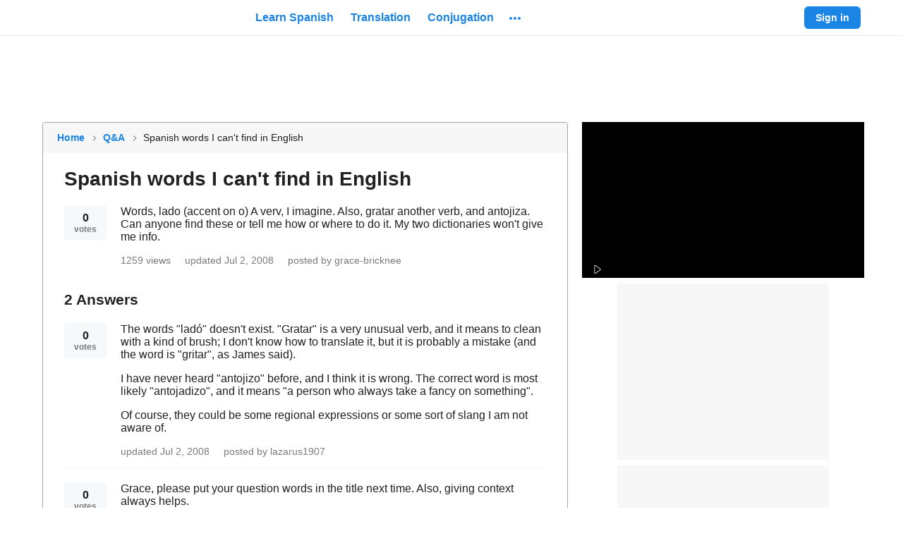

--- FILE ---
content_type: text/javascript
request_url: https://neodarwin-prod.sdcdns.com/webpack-assets/14ac6ca3e8e48081d3e6.js
body_size: 901
content:
"use strict";(self.sdJsonP=self.sdJsonP||[]).push([[2164],{65456:(t,n,e)=>{function r(t){var n,e,a="";if("string"==typeof t||"number"==typeof t)a+=t;else if("object"==typeof t)if(Array.isArray(t)){var o=t.length;for(n=0;n<o;n++)t[n]&&(e=r(t[n]))&&(a&&(a+=" "),a+=e)}else for(e in t)t[e]&&(a&&(a+=" "),a+=e);return a}e.d(n,{c:()=>a});const a=function(){for(var t,n,e=0,a="",o=arguments.length;e<o;e++)(t=arguments[e])&&(n=r(t))&&(a&&(a+=" "),a+=n);return a}},11468:(t,n,e)=>{function r(t,n){return(t<0?"-":"")+Math.abs(t).toString().padStart(n,"0")}e.d(n,{Q:()=>r})},32557:(t,n,e)=>{e.d(n,{W:()=>a});var r=e(11468);const a={y(t,n){const e=t.getFullYear(),a=e>0?e:1-e;return(0,r.Q)("yy"===n?a%100:a,n.length)},M(t,n){const e=t.getMonth();return"M"===n?String(e+1):(0,r.Q)(e+1,2)},d:(t,n)=>(0,r.Q)(t.getDate(),n.length),a(t,n){const e=t.getHours()/12>=1?"pm":"am";switch(n){case"a":case"aa":return e.toUpperCase();case"aaa":return e;case"aaaaa":return e[0];default:return"am"===e?"a.m.":"p.m."}},h:(t,n)=>(0,r.Q)(t.getHours()%12||12,n.length),H:(t,n)=>(0,r.Q)(t.getHours(),n.length),m:(t,n)=>(0,r.Q)(t.getMinutes(),n.length),s:(t,n)=>(0,r.Q)(t.getSeconds(),n.length),S(t,n){const e=n.length,a=t.getMilliseconds(),o=Math.trunc(a*Math.pow(10,e-3));return(0,r.Q)(o,n.length)}}},50236:(t,n,e)=>{e.d(n,{A:()=>o});var r=e(80416),a=e(60616);function o(t,n,e){const o=(0,a._)(t,e?.in);return isNaN(n)?(0,r.Q)(e?.in||t,NaN):n?(o.setDate(o.getDate()+n),o):o}},39805:(t,n,e)=>{e.d(n,{kn:()=>r});Math.pow(10,8);const r=Symbol.for("constructDateFrom")},80416:(t,n,e)=>{e.d(n,{Q:()=>a});var r=e(39805);function a(t,n){return"function"==typeof t?t(n):t&&"object"==typeof t&&r.kn in t?t[r.kn](n):t instanceof Date?new t.constructor(n):new Date(n)}},66864:(t,n,e)=>{function r(t){return t instanceof Date||"object"==typeof t&&"[object Date]"===Object.prototype.toString.call(t)}e.d(n,{I:()=>r})},50360:(t,n,e)=>{e.d(n,{U:()=>o});var r=e(66864),a=e(60616);function o(t){return!(!(0,r.I)(t)&&"number"!=typeof t||isNaN(+(0,a._)(t)))}},84320:(t,n,e)=>{e.d(n,{qw:()=>f});var r=e(32557),a=e(50360),o=e(60616);const c=/(\w)\1*|''|'(''|[^'])+('|$)|./g,s=/^'([^]*?)'?$/,u=/''/g,i=/[a-zA-Z]/;function f(t,n){const e=(0,o._)(t);if(!(0,a.U)(e))throw new RangeError("Invalid time value");const f=n.match(c);if(!f)return"";return f.map((t=>{if("''"===t)return"'";const n=t[0];if("'"===n)return function(t){const n=t.match(s);return n?n[1].replace(u,"'"):t}(t);const a=r.W[n];if(a)return a(e,t);if(n.match(i))throw new RangeError("Format string contains an unescaped latin alphabet character `"+n+"`");return t})).join("")}},73904:(t,n,e)=>{e.d(n,{e:()=>a});var r=e(50236);function a(t,n,e){return(0,r.A)(t,-n,e)}},60616:(t,n,e)=>{e.d(n,{_:()=>a});var r=e(80416);function a(t,n){return(0,r.Q)(n||t,t)}}}]);

--- FILE ---
content_type: image/svg+xml
request_url: https://neodarwin-prod.sdcdns.com/img/svgs/abcya.svg
body_size: 1892
content:
<svg viewBox="0 0 129 32" fill="none" xmlns="http://www.w3.org/2000/svg">
  <path d="M41.1 18.4H38l1.5-3.3 1.6 3.3Z" fill="#38352F"/>
  <path d="M54.7 10h-3.9v1.4h4c.6 0 .8-.3.8-.7 0-.5-.3-.7-.9-.7Zm1.6 5.6h-5.5V17h5.5c.5 0 .9-.2.9-.7 0-.5-.3-.7-.9-.7Zm0 0h-5.5V17h5.5c.5 0 .9-.2.9-.7 0-.5-.3-.7-.9-.7ZM54.7 10h-3.9v1.4h4c.6 0 .8-.3.8-.7 0-.5-.3-.7-.9-.7Zm0 0h-3.9v1.4h4c.6 0 .8-.3.8-.7 0-.5-.3-.7-.9-.7Zm1.6 5.6h-5.5V17h5.5c.5 0 .9-.2.9-.7 0-.5-.3-.7-.9-.7Zm0 0h-5.5V17h5.5c.5 0 .9-.2.9-.7 0-.5-.3-.7-.9-.7ZM54.7 10h-3.9v1.4h4c.6 0 .8-.3.8-.7 0-.5-.3-.7-.9-.7ZM91.5 17c-1.4 0-2.5 1-2.5 2.5 0 1.4 1 2.5 2.4 2.5A4 4 0 0 0 93 22v-4.4c-.6-.2-1-.4-1.6-.4Zm0 0c-1.4 0-2.5 1-2.5 2.5 0 1.4 1 2.5 2.4 2.5A4 4 0 0 0 93 22v-4.4c-.6-.2-1-.4-1.6-.4ZM54.7 10h-3.9v1.4h4c.6 0 .8-.3.8-.7 0-.5-.3-.7-.9-.7Zm1.6 5.6h-5.5V17h5.5c.5 0 .9-.2.9-.7 0-.5-.3-.7-.9-.7Zm0 0h-5.5V17h5.5c.5 0 .9-.2.9-.7 0-.5-.3-.7-.9-.7ZM54.7 10h-3.9v1.4h4c.6 0 .8-.3.8-.7 0-.5-.3-.7-.9-.7ZM91.5 17c-1.4 0-2.5 1-2.5 2.5 0 1.4 1 2.5 2.4 2.5A4 4 0 0 0 93 22v-4.4c-.6-.2-1-.4-1.6-.4Zm0 0c-1.4 0-2.5 1-2.5 2.5 0 1.4 1 2.5 2.4 2.5A4 4 0 0 0 93 22v-4.4c-.6-.2-1-.4-1.6-.4ZM54.7 10h-3.9v1.4h4c.6 0 .8-.3.8-.7 0-.5-.3-.7-.9-.7Zm1.6 5.6h-5.5V17h5.5c.5 0 .9-.2.9-.7 0-.5-.3-.7-.9-.7Zm0 0h-5.5V17h5.5c.5 0 .9-.2.9-.7 0-.5-.3-.7-.9-.7ZM54.7 10h-3.9v1.4h4c.6 0 .8-.3.8-.7 0-.5-.3-.7-.9-.7ZM91.5 17c-1.4 0-2.5 1-2.5 2.5 0 1.4 1 2.5 2.4 2.5A4 4 0 0 0 93 22v-4.4c-.6-.2-1-.4-1.6-.4Zm0 0c-1.4 0-2.5 1-2.5 2.5 0 1.4 1 2.5 2.4 2.5A4 4 0 0 0 93 22v-4.4c-.6-.2-1-.4-1.6-.4ZM54.7 10h-3.9v1.4h4c.6 0 .8-.3.8-.7 0-.5-.3-.7-.9-.7Zm1.6 5.6h-5.5V17h5.5c.5 0 .9-.2.9-.7 0-.5-.3-.7-.9-.7ZM91.5 17c-1.4 0-2.5 1-2.5 2.5 0 1.4 1 2.5 2.4 2.5A4 4 0 0 0 93 22v-4.4c-.6-.2-1-.4-1.6-.4Zm-35.2-1.5h-5.5V17h5.5c.5 0 .9-.2.9-.7 0-.5-.3-.7-.9-.7Zm-.7-5c0-.4-.3-.6-.9-.6h-3.9v1.4h4c.6 0 .8-.3.8-.7Zm33.4 9c0 1.4 1 2.5 2.4 2.5A4 4 0 0 0 93 22v-4.4c-.6-.2-1-.4-1.6-.4-1.4 0-2.5 1-2.5 2.5Zm12.7 2-.1-.1v-6.3a6 6 0 0 0-6.7-6l-.9.2-.2-1a6.3 6.3 0 0 0-10.6-2.8l-1.8 2-2-2a6.3 6.3 0 0 0-9 .1L70 6h-.4a15 15 0 0 0-4.8.8l-.9.3-.4-.8A8 8 0 0 0 56.3 2h-8C46 2 44 3 42.9 4.9l-.4.6-.7-.2c-.8-.2-1.5-.3-2.3-.3-3 0-5.3 1.5-6.6 4L27 20.3a6 6 0 0 0-.7 2.8c0 3.5 2.9 6.3 6.4 6.3a6 6 0 0 0 5-2.4l.3-.4H41l.3.4a6 6 0 0 0 5 2.4c2.6 0 5-1.5 6-3.8l.2-.7h6.7l.4.3c2.3 2.8 5.9 4.3 10 4.4h.3c2.6 0 4.9-.5 6.9-1.6l1.3-1 .4-.5.7.3a6.3 6.3 0 0 0 4 .3l.4-.2.4.4c2 1.8 4.4 2.7 7.2 2.7.7 0 1.8 0 2.9-.3h.5l1.8.3a5.8 5.8 0 0 0 5.4-8.3Zm-5.4 6.7c-.7 0-1.4-.2-2-.4-1.2.3-2.4.4-3.2.4a8.4 8.4 0 0 1-7.1-3.5c-.7.5-1.5.7-2.5.7a4.6 4.6 0 0 1-4.4-3.2l-.1-1.1v-3l-1.2-1.3-1.6-1.7h-.5c-1.2 0-1.9-1-4-1-2.9 0-4.1 1.8-4.1 3.6s1.2 3.6 4 3.6c2.2 0 2.9-1 4.1-1 1.4 0 2.1.9 2.3 1.9v.4c0 .8-.3 1.5-1 2-1.4.7-3.2 1.1-5.3 1.1-4 0-6.7-1.6-8-4-.6.5-1.2.8-1.8 1-.8.3-1.6.4-2.5.4H51c0 2.5-2.1 4.4-4.7 4.4-2.5 0-3.6-1.4-4.3-2.7h-4.8c-.6 1.3-1.8 2.7-4.3 2.7-2.6 0-4.7-2-4.7-4.5 0-.7.2-1.4.5-2l5.8-11.3c1-2 2.8-3 5-3 1.8 0 3.3.5 4.3 1.6v-.3c0-2.4 2-4.4 4.6-4.4h8c3.5 0 6.3 2.7 6.3 6v.1c0 .7 0 1.4-.3 2l.5.5a9.6 9.6 0 0 1 7.7-2.5v-.1c0-.7.2-1.3.4-1.9a4.5 4.5 0 0 1 4-2.4c1.2 0 2.4.5 3.3 1.4l3.2 3.3 3.1-3.3c.9-.8 2-1.4 3.3-1.4 2.4 0 4.4 2 4.4 4.3 0 .4 0 .9-.2 1.3l1.8.3c.5-.2 1-.3 1.7-.3 2.4 0 4.3 1.9 4.3 4.2V22c.5.6.7 1.4.7 2.2a4 4 0 0 1-4.2 4Zm-40-12.7h-5.5V17h5.5c.5 0 .9-.2.9-.7 0-.5-.3-.7-.9-.7Zm-.7-5c0-.4-.3-.6-.9-.6h-3.9v1.4h4c.6 0 .8-.3.8-.7Zm35.9 6.5c-1.4 0-2.5 1-2.5 2.5 0 1.4 1 2.5 2.4 2.5A4 4 0 0 0 93 22v-4.4c-.6-.2-1-.4-1.6-.4Zm0 0c-1.4 0-2.5 1-2.5 2.5 0 1.4 1 2.5 2.4 2.5A4 4 0 0 0 93 22v-4.4c-.6-.2-1-.4-1.6-.4ZM54.7 10h-3.9v1.4h4c.6 0 .8-.3.8-.7 0-.5-.3-.7-.9-.7Zm1.6 5.6h-5.5V17h5.5c.5 0 .9-.2.9-.7 0-.5-.3-.7-.9-.7Zm0 0h-5.5V17h5.5c.5 0 .9-.2.9-.7 0-.5-.3-.7-.9-.7ZM54.7 10h-3.9v1.4h4c.6 0 .8-.3.8-.7 0-.5-.3-.7-.9-.7ZM91.5 17c-1.4 0-2.5 1-2.5 2.5 0 1.4 1 2.5 2.4 2.5A4 4 0 0 0 93 22v-4.4c-.6-.2-1-.4-1.6-.4Zm0 0c-1.4 0-2.5 1-2.5 2.5 0 1.4 1 2.5 2.4 2.5A4 4 0 0 0 93 22v-4.4c-.6-.2-1-.4-1.6-.4ZM54.7 10h-3.9v1.4h4c.6 0 .8-.3.8-.7 0-.5-.3-.7-.9-.7Zm1.6 5.6h-5.5V17h5.5c.5 0 .9-.2.9-.7 0-.5-.3-.7-.9-.7Zm0 0h-5.5V17h5.5c.5 0 .9-.2.9-.7 0-.5-.3-.7-.9-.7ZM54.7 10h-3.9v1.4h4c.6 0 .8-.3.8-.7 0-.5-.3-.7-.9-.7ZM91.5 17c-1.4 0-2.5 1-2.5 2.5 0 1.4 1 2.5 2.4 2.5A4 4 0 0 0 93 22v-4.4c-.6-.2-1-.4-1.6-.4Zm0 0c-1.4 0-2.5 1-2.5 2.5 0 1.4 1 2.5 2.4 2.5A4 4 0 0 0 93 22v-4.4c-.6-.2-1-.4-1.6-.4ZM54.7 10h-3.9v1.4h4c.6 0 .8-.3.8-.7 0-.5-.3-.7-.9-.7Zm1.6 5.6h-5.5V17h5.5c.5 0 .9-.2.9-.7 0-.5-.3-.7-.9-.7Zm0 0h-5.5V17h5.5c.5 0 .9-.2.9-.7 0-.5-.3-.7-.9-.7ZM54.7 10h-3.9v1.4h4c.6 0 .8-.3.8-.7 0-.5-.3-.7-.9-.7ZM91.5 17c-1.4 0-2.5 1-2.5 2.5 0 1.4 1 2.5 2.4 2.5A4 4 0 0 0 93 22v-4.4c-.6-.2-1-.4-1.6-.4ZM54.7 10h-3.9v1.4h4c.6 0 .8-.3.8-.7 0-.5-.3-.7-.9-.7Zm1.6 5.6h-5.5V17h5.5c.5 0 .9-.2.9-.7 0-.5-.3-.7-.9-.7Zm0 0h-5.5V17h5.5c.5 0 .9-.2.9-.7 0-.5-.3-.7-.9-.7ZM54.7 10h-3.9v1.4h4c.6 0 .8-.3.8-.7 0-.5-.3-.7-.9-.7Zm0 0h-3.9v1.4h4c.6 0 .8-.3.8-.7 0-.5-.3-.7-.9-.7Zm1.6 5.6h-5.5V17h5.5c.5 0 .9-.2.9-.7 0-.5-.3-.7-.9-.7Zm0 0h-5.5V17h5.5c.5 0 .9-.2.9-.7 0-.5-.3-.7-.9-.7ZM54.7 10h-3.9v1.4h4c.6 0 .8-.3.8-.7 0-.5-.3-.7-.9-.7Z" fill="#38352F"/>
  <path d="m77.1 22.3-.1-1.1V20c-.7-.9-1.8-1.6-3.3-1.6-1 0-1.7.3-2.3.6-.5.2-1 .4-1.7.4-1.4 0-2.2-.6-2.1-1.6 0-1 .7-1.6 2.1-1.6.8 0 1.2.2 1.8.5.5.3 1.3.6 2.2.6.8 0 1.5-.1 2-.4l-1.5-1.7h-.5c-1.2 0-1.9-1-4-1-2.9 0-4.1 1.8-4.1 3.6s1.2 3.6 4 3.6c2.2 0 2.9-1 4.1-1 1.4 0 2.1.9 2.3 1.9v.4c0 .8-.3 1.5-1 2-1.4.7-3.2 1.1-5.3 1.1-4 0-6.7-1.6-8-4-.6.5-1.2.8-1.8 1 1.7 2.8 5 5 9.6 5 2.5 0 4.6-.4 6.3-1.3 1-.6 1.8-1.6 2-2.8l-.7-1.4Zm-14.3-10a9.6 9.6 0 0 1 7.7-2.5v-.1c0-.7.1-1.3.4-1.9h-1c-3 0-5.4.7-7.3 2 0 .7 0 1.4-.3 2l.5.5Z" fill="#DA40FF"/>
  <path d="M76 22.7c0 .8-.3 1.5-1 2-1.4.7-3.2 1.1-5.3 1.1-4 0-6.7-1.6-8-4a6.7 6.7 0 0 0 2-2.5 6.3 6.3 0 0 0 .5-4.2 6.2 6.2 0 0 0-1.4-2.8 9.6 9.6 0 0 1 7.7-2.5c0 .7.2 1.5.6 2l.4.7h.1l2.6 2.7h-.5c-1.2 0-1.9-1-4-1-2.9 0-4.1 1.8-4.1 3.6s1.2 3.6 4 3.6c2.2 0 2.9-1 4.1-1 1.4 0 2.1.9 2.3 1.9v.4Z" fill="#fff"/>
  <path d="M99.8 22v-6.8c0-2.3-1.9-4.2-4.3-4.2-.6 0-1.2 0-1.7.3L92 11l.2-1.3c0-2.4-2-4.3-4.4-4.3-1.3 0-2.4.6-3.3 1.4l-3.1 3.3-3.2-3.3c-1-.9-2-1.4-3.3-1.4-1.7 0-3.2 1-4 2.4a4.2 4.2 0 0 0 .1 4l.5.7h.1l2.6 2.7 1.6 1.7 1.2 1.3v3a4.2 4.2 0 0 0 .9 2.5 4.6 4.6 0 0 0 6 1c1.5 2.1 4 3.6 7.2 3.6.9 0 2-.1 3.2-.4.6.2 1.3.4 2 .4a4 4 0 0 0 4.2-4.1 4 4 0 0 0-.7-2.2Zm-18.3 1.5c-1.4 0-2.5-1-2.5-2.3v-3.8l-1.7-1.8-1.5-1.6-2.8-2.8a2 2 0 0 1-.5-1.2v-.3c0-.6.2-1.2.7-1.6.4-.4 1-.7 1.7-.7s1.4.3 1.9.8l4.6 4.8L86 8.2c.4-.5 1-.8 1.8-.8 1.3 0 2.4 1 2.4 2.3 0 .5-.1 1-.5 1.5a9.3 9.3 0 0 0-5 2.6 8.2 8.2 0 0 0-2.3 5.8c0 1.2.2 2.3.6 3.4-.3.3-.8.5-1.5.5Zm14.8 2.8a4 4 0 0 1-1.8-.6c-1.1.5-2.4.6-3.4.6a6.4 6.4 0 0 1-5.8-3.2c-.6-1-1-2.3-1-3.5 0-1.8.7-3.3 1.8-4.4a7.3 7.3 0 0 1 5.4-2.2c.8 0 1.7.2 2.5.4.4-.2.9-.4 1.5-.4 1.2 0 2.3.9 2.3 2.2v7.5c.5.4.7.9.7 1.5 0 1.1-.9 2-2.2 2Z" fill="#0097BF"/>
  <path d="M90.2 9.7c0 .5-.1 1-.5 1.5a9.3 9.3 0 0 0-5 2.6 8.2 8.2 0 0 0-2.3 5.8c0 1.2.2 2.3.6 3.4-.3.3-.8.5-1.5.5-1.4 0-2.5-1-2.5-2.3v-3.8l-1.7-1.8-1.5-1.6-2.8-2.8a2 2 0 0 1-.5-1.2v-.3c0-.6.2-1.2.7-1.6.4-.4 1-.7 1.7-.7s1.4.3 1.9.8l4.6 4.8 4.5-4.8c.5-.5 1.2-.8 1.9-.8 1.3 0 2.4 1 2.4 2.3Z" fill="#fff"/>
  <path d="M91.5 17.1c-1.4 0-2.5 1-2.5 2.5 0 1.4 1 2.5 2.4 2.5A4 4 0 0 0 93 22v-4.4c-.6-.2-1-.4-1.6-.4Zm-.4 3-.1-.5v-.3.7Zm.4-3c-1.4 0-2.5 1-2.5 2.5 0 1.4 1 2.5 2.4 2.5A4 4 0 0 0 93 22v-4.4c-.6-.2-1-.4-1.6-.4Zm-.4 3-.1-.5v-.3.7Zm.4-3c-1.4 0-2.5 1-2.5 2.5 0 1.4 1 2.5 2.4 2.5A4 4 0 0 0 93 22v-4.4c-.6-.2-1-.4-1.6-.4Zm-.4 3-.1-.5v-.3.7Zm.4-3c-1.4 0-2.5 1-2.5 2.5 0 1.4 1 2.5 2.4 2.5A4 4 0 0 0 93 22v-4.4c-.6-.2-1-.4-1.6-.4Zm-.4 3-.1-.5v-.3.7Zm.4-3c-1.4 0-2.5 1-2.5 2.5 0 1.4 1 2.5 2.4 2.5A4 4 0 0 0 93 22v-4.4c-.6-.2-1-.4-1.6-.4Zm-.4 3-.1-.5v-.3.7Zm.4-3c-1.4 0-2.5 1-2.5 2.5 0 1.4 1 2.5 2.4 2.5A4 4 0 0 0 93 22v-4.4c-.6-.2-1-.4-1.6-.4Zm-.4 3-.1-.5v-.3.7Zm.4-3c-1.4 0-2.5 1-2.5 2.5 0 1.4 1 2.5 2.4 2.5A4 4 0 0 0 93 22v-4.4c-.6-.2-1-.4-1.6-.4Zm-.4 3-.1-.5v-.3.7Zm.4-3c-1.4 0-2.5 1-2.5 2.5 0 1.4 1 2.5 2.4 2.5A4 4 0 0 0 93 22v-4.4c-.6-.2-1-.4-1.6-.4Zm-.4 3-.1-.5v-.3.7Zm.4-3c-1.4 0-2.5 1-2.5 2.5 0 1.4 1 2.5 2.4 2.5A4 4 0 0 0 93 22v-4.4c-.6-.2-1-.4-1.6-.4Zm-.4 3-.1-.5v-.3.7Zm.4-3c-1.4 0-2.5 1-2.5 2.5 0 1.4 1 2.5 2.4 2.5A4 4 0 0 0 93 22v-4.4c-.6-.2-1-.4-1.6-.4Zm-.4 3-.1-.5v-.3.7Zm.4-3c-1.4 0-2.5 1-2.5 2.5 0 1.4 1 2.5 2.4 2.5A4 4 0 0 0 93 22v-4.4c-.6-.2-1-.4-1.6-.4Zm-.4 3-.1-.5v-.3.7Z" fill="#0097BF"/>
  <path d="M97.8 22.7v-7.5c0-1.3-1.1-2.2-2.3-2.2-.6 0-1 .2-1.5.4a8.2 8.2 0 0 0-3.4-.3c-1.7.1-3.4.9-4.5 2a6.3 6.3 0 0 0-1.7 4.5c0 1.2.3 2.5 1 3.5 1 1.8 3 3.2 5.7 3.2 1 0 2.3-.1 3.4-.6a4 4 0 0 0 1.8.6c1.3 0 2.2-1 2.2-2.1a2 2 0 0 0-.7-1.5Zm-4.7-.8a4 4 0 0 1-1.7.2c-1.5 0-2.4-1.1-2.4-2.5 0-1.5 1-2.5 2.5-2.5.6 0 1 .2 1.6.4v4.4Z" fill="#fff"/>
  <path d="M54.7 10h-3.9v1.4h4c.6 0 .8-.3.8-.7 0-.5-.3-.7-.9-.7Zm1.6 5.6h-5.5V17h5.5c.5 0 .9-.2.9-.7 0-.5-.3-.7-.9-.7Zm0 0h-5.5V17h5.5c.5 0 .9-.2.9-.7 0-.5-.3-.7-.9-.7ZM54.7 10h-3.9v1.4h4c.6 0 .8-.3.8-.7 0-.5-.3-.7-.9-.7Zm0 0h-3.9v1.4h4c.6 0 .8-.3.8-.7 0-.5-.3-.7-.9-.7Zm1.6 5.6h-5.5V17h5.5c.5 0 .9-.2.9-.7 0-.5-.3-.7-.9-.7Zm0 0h-5.5V17h5.5c.5 0 .9-.2.9-.7 0-.5-.3-.7-.9-.7ZM54.7 10h-3.9v1.4h4c.6 0 .8-.3.8-.7 0-.5-.3-.7-.9-.7Zm0 0h-3.9v1.4h4c.6 0 .8-.3.8-.7 0-.5-.3-.7-.9-.7Zm1.6 5.6h-5.5V17h5.5c.5 0 .9-.2.9-.7 0-.5-.3-.7-.9-.7Zm0 0h-5.5V17h5.5c.5 0 .9-.2.9-.7 0-.5-.3-.7-.9-.7ZM54.7 10h-3.9v1.4h4c.6 0 .8-.3.8-.7 0-.5-.3-.7-.9-.7Zm0 0h-3.9v1.4h4c.6 0 .8-.3.8-.7 0-.5-.3-.7-.9-.7Zm1.6 5.6h-5.5V17h5.5c.5 0 .9-.2.9-.7 0-.5-.3-.7-.9-.7Zm0 0h-5.5V17h5.5c.5 0 .9-.2.9-.7 0-.5-.3-.7-.9-.7ZM54.7 10h-3.9v1.4h4c.6 0 .8-.3.8-.7 0-.5-.3-.7-.9-.7Zm1.6 5.6h-5.5V17h5.5c.5 0 .9-.2.9-.7 0-.5-.3-.7-.9-.7ZM54.7 10h-3.9v1.4h4c.6 0 .8-.3.8-.7 0-.5-.3-.7-.9-.7Zm0 0h-3.9v1.4h4c.6 0 .8-.3.8-.7 0-.5-.3-.7-.9-.7Zm1.6 5.6h-5.5V17h5.5c.5 0 .9-.2.9-.7 0-.5-.3-.7-.9-.7Zm0 0h-5.5V17h5.5c.5 0 .9-.2.9-.7 0-.5-.3-.7-.9-.7ZM54.7 10h-3.9v1.4h4c.6 0 .8-.3.8-.7 0-.5-.3-.7-.9-.7Zm0 0h-3.9v1.4h4c.6 0 .8-.3.8-.7 0-.5-.3-.7-.9-.7Zm1.6 5.6h-5.5V17h5.5c.5 0 .9-.2.9-.7 0-.5-.3-.7-.9-.7Zm0 0h-5.5V17h5.5c.5 0 .9-.2.9-.7 0-.5-.3-.7-.9-.7ZM54.7 10h-3.9v1.4h4c.6 0 .8-.3.8-.7 0-.5-.3-.7-.9-.7Zm0 0h-3.9v1.4h4c.6 0 .8-.3.8-.7 0-.5-.3-.7-.9-.7Zm1.6 5.6h-5.5V17h5.5c.5 0 .9-.2.9-.7 0-.5-.3-.7-.9-.7Zm0 0h-5.5V17h5.5c.5 0 .9-.2.9-.7 0-.5-.3-.7-.9-.7ZM54.7 10h-3.9v1.4h4c.6 0 .8-.3.8-.7 0-.5-.3-.7-.9-.7Zm0 0h-3.9v1.4h4c.6 0 .8-.3.8-.7 0-.5-.3-.7-.9-.7Zm1.6 5.6h-5.5V17h5.5c.5 0 .9-.2.9-.7 0-.5-.3-.7-.9-.7Zm0 0h-5.5V17h5.5c.5 0 .9-.2.9-.7 0-.5-.3-.7-.9-.7ZM54.7 10h-3.9v1.4h4c.6 0 .8-.3.8-.7 0-.5-.3-.7-.9-.7Z" fill="#F49914"/>
  <path d="M64.4 16.6a6.3 6.3 0 0 1-1.3 3.8 6.7 6.7 0 0 1-3.2 2.4c-.8.3-1.6.4-2.5.4H51a4 4 0 0 0-.4-2h7c.5 0 1 0 1.5-.2a5 5 0 0 0 1.8-1 4.5 4.5 0 0 0 .7-6c-.4-.6-.9-1-1.6-1.4l-.3-.1c.8-.9 1-1.8 1-2.7 0-2.3-1.9-4-4.3-4h-8c-1.5 0-2.6 1-2.6 2.3v3.8l-1-2.1-1-1.4v-.3c0-2.4 2-4.4 4.6-4.4h8c3.5 0 6.3 2.7 6.3 6v.1c0 .7 0 1.4-.3 2l.5.5a6 6 0 0 1 1.4 2.8l.2 1.5Z" fill="#F49914"/>
  <path d="M61.5 14c-.4-.6-.9-1-1.6-1.4l-.3-.1c.8-.9 1-1.8 1-2.7 0-2.3-1.9-4-4.3-4h-8c-1.5 0-2.6 1-2.6 2.3v3.8l2 3.9 1.1 2.2.5 1 .1.2 1 1.9v.1h7c.6 0 1.1 0 1.6-.2a5 5 0 0 0 1.8-1 4.5 4.5 0 0 0 .7-6Zm-10.7-4h4c.5 0 .8.2.8.7 0 .4-.2.7-.9.7h-3.9V10Zm5.5 7h-5.5v-1.4h5.5c.6 0 .9.2.9.7 0 .5-.4.7-.9.7Z" fill="#fff"/>
  <path d="M39.5 15.1 38 18.4H41l-1.6-3.3Zm0 0L38 18.4H41l-1.6-3.3Zm0 0L38 18.4H41l-1.6-3.3Zm0 0L38 18.4H41l-1.6-3.3Zm0 0L38 18.4H41l-1.6-3.3Zm0 0L38 18.4H41l-1.6-3.3Zm0 0L38 18.4H41l-1.6-3.3Zm0 0L38 18.4H41l-1.6-3.3Zm0 0L38 18.4H41l-1.6-3.3Zm0 0L38 18.4H41l-1.6-3.3Zm0 0L38 18.4H41l-1.6-3.3Zm0 0L38 18.4H41l-1.6-3.3Z" fill="#9DD309"/>
  <path d="m50.5 21.2-.1-.1-1-1.9V19l-.6-1-1.1-2.2-2-4-1-2-1-1.4c-1-1-2.5-1.7-4.2-1.7-2.3 0-4.1 1.1-5 3l-5.9 11.4c-.3.6-.5 1.3-.5 2 0 2.5 2.1 4.5 4.7 4.5 2.5 0 3.7-1.4 4.3-2.7H42c.7 1.3 1.8 2.7 4.3 2.7 2.6 0 4.7-2 4.7-4.4a4 4 0 0 0-.4-2Zm-1.6 2c0 1.3-1.1 2.4-2.7 2.4-1.8 0-2.3-1.1-2.9-2.4l-.1-.3h-7.4v.3c-.7 1.3-1.2 2.4-3 2.4a2.6 2.6 0 0 1-2.7-2.5c0-.3 0-.7.3-1l5.8-11.4c.7-1.4 1.8-2 3.3-2 1.5 0 2.7.6 3.4 2l.8 1.6 2 4 2.5 5 .4.8c.2.3.3.7.3 1v.1Z" fill="#9DD309"/>
  <path d="m48.6 22-.4-.8-2.5-5-2-3.9-.8-1.6c-.7-1.4-2-2-3.4-2-1.5 0-2.6.6-3.3 2L30.4 22c-.2.3-.3.7-.3 1 0 1.3 1.1 2.5 2.7 2.5 1.8 0 2.3-1.1 3-2.4v-.3h7.4l.1.3c.6 1.3 1.1 2.4 3 2.4a2.6 2.6 0 0 0 2.6-2.5c0-.3 0-.7-.3-1ZM38 18.5l1.5-3.3 1.6 3.3H38Z" fill="#fff"/>
</svg>

--- FILE ---
content_type: text/javascript
request_url: https://neodarwin-prod.sdcdns.com/webpack-assets/cb6ea0fb097197309982.js
body_size: 3619
content:
/*! For license information please see cb6ea0fb097197309982.js.LICENSE.txt */
(self.sdJsonP=self.sdJsonP||[]).push([[6908],{28976:function(t,e,r){var n;!function(){var i={starts_with_slashes:/^\/+/,ends_with_slashes:/\/+$/,pluses:/\+/g,query_separator:/[&;]/,uri_parser:/^(?:(?![^:@]+:[^:@\/]*@)([^:\/?#.]+):)?(?:\/\/)?((?:(([^:@]*)(?::([^:@]*))?)?@)?([^:\/?#]*)(?::(\d*))?)(((\/(?:[^?#](?![^?#\/]*\.[^?#\/.]+(?:[?#]|$)))*\/?)?([^?#\/]*))(?:\?([^#]*))?(?:#(.*))?)/};function o(t){return t&&(t=(t=decodeURIComponent(t)).replace(i.pluses," ")),t}function s(t){var e,r,n,o,s,a,u=[];if(null==t||""===t)return u;for(0===t.indexOf("?")&&(t=t.substring(1)),r=t.toString().split(i.query_separator),e=0;e<r.length;e++)0!==(o=(n=r[e]).indexOf("="))&&(s=decodeURIComponent(n.substring(0,o)),a=decodeURIComponent(n.substring(o+1)),u.push(-1===o?[n,null]:[s,a]));return u}function a(t){this.uriParts=function(t){var e=i.uri_parser.exec(t||""),r={};return["source","protocol","authority","userInfo","user","password","host","port","relative","path","directory","file","query","anchor"].forEach((function(t,n){r[t]=e[n]||""})),r}(t),this.queryPairs=s(this.uriParts.query),this.hasAuthorityPrefixUserPref=null}Array.prototype.forEach||(Array.prototype.forEach=function(t,e){for(var r=0,n=this.length;r<n;++r)t.call(e||this,this[r],r,this)}),["protocol","userInfo","host","port","path","anchor"].forEach((function(t){a.prototype[t]=function(e){return void 0!==e&&(this.uriParts[t]=e),this.uriParts[t]}})),a.prototype.hasAuthorityPrefix=function(t){return void 0!==t&&(this.hasAuthorityPrefixUserPref=t),null===this.hasAuthorityPrefixUserPref?-1!==this.uriParts.source.indexOf("//"):this.hasAuthorityPrefixUserPref},a.prototype.query=function(t){var e,r,n="";for(void 0!==t&&(this.queryPairs=s(t)),e=0;e<this.queryPairs.length;e++)r=this.queryPairs[e],n.length>0&&(n+="&"),null===r[1]?n+=r[0]:(n+=r[0],n+="=",r[1]&&(n+=encodeURIComponent(r[1])));return n.length>0?"?"+n:n},a.prototype.getQueryParamValue=function(t){var e,r;for(r=0;r<this.queryPairs.length;r++)if(t===(e=this.queryPairs[r])[0])return e[1]},a.prototype.getQueryParamValues=function(t){var e,r,n=[];for(e=0;e<this.queryPairs.length;e++)t===(r=this.queryPairs[e])[0]&&n.push(r[1]);return n},a.prototype.deleteQueryParam=function(t,e){var r,n,i,s,a=[];for(r=0;r<this.queryPairs.length;r++)i=o((n=this.queryPairs[r])[0])===o(t),s=n[1]===e,(1!==arguments.length||i)&&(2!==arguments.length||i&&s)||a.push(n);return this.queryPairs=a,this},a.prototype.addQueryParam=function(t,e,r){return 3===arguments.length&&-1!==r?(r=Math.min(r,this.queryPairs.length),this.queryPairs.splice(r,0,[t,e])):arguments.length>0&&this.queryPairs.push([t,e]),this},a.prototype.replaceQueryParam=function(t,e,r){var n,i,s=-1;if(3===arguments.length){for(n=0;n<this.queryPairs.length;n++)if(o((i=this.queryPairs[n])[0])===o(t)&&decodeURIComponent(i[1])===o(r)){s=n;break}this.deleteQueryParam(t,r).addQueryParam(t,e,s)}else{for(n=0;n<this.queryPairs.length;n++)if(o((i=this.queryPairs[n])[0])===o(t)){s=n;break}this.deleteQueryParam(t),this.addQueryParam(t,e,s)}return this},["protocol","hasAuthorityPrefix","userInfo","host","port","path","query","anchor"].forEach((function(t){var e="set"+t.charAt(0).toUpperCase()+t.slice(1);a.prototype[e]=function(e){return this[t](e),this}})),a.prototype.scheme=function(){var t="";return this.protocol()?(t+=this.protocol(),this.protocol().indexOf(":")!==this.protocol().length-1&&(t+=":"),t+="//"):this.hasAuthorityPrefix()&&this.host()&&(t+="//"),t},a.prototype.origin=function(){var t=this.scheme();return this.userInfo()&&this.host()&&(t+=this.userInfo(),this.userInfo().indexOf("@")!==this.userInfo().length-1&&(t+="@")),this.host()&&(t+=this.host(),this.port()&&(t+=":"+this.port())),t},a.prototype.addTrailingSlash=function(){var t=this.path()||"";return"/"!==t.substr(-1)&&this.path(t+"/"),this},a.prototype.toString=function(){var t,e=this.origin();return this.path()?(t=this.path(),i.ends_with_slashes.test(e)||i.starts_with_slashes.test(t)?(e&&e.replace(i.ends_with_slashes,"/"),t=t.replace(i.starts_with_slashes,"/")):e+="/",e+=t):this.host()&&(this.query().toString()||this.anchor())&&(e+="/"),this.query().toString()&&(0!==this.query().toString().indexOf("?")&&(e+="?"),e+=this.query().toString()),this.anchor()&&(0!==this.anchor().indexOf("#")&&(e+="#"),e+=this.anchor()),e},a.prototype.clone=function(){return new a(this.toString())},void 0===(n=function(){return a}.call(e,r,e,t))||(t.exports=n)}()},49900:(t,e,r)=>{var n=r(24040),i=[r(34796),r(90248),r(36048),r(59856)];t.exports=n.createStore(i,[])},24040:(t,e,r)=>{var n=r(56176),i=n.slice,o=n.pluck,s=n.each,a=n.create,u=n.isList,c=n.isFunction,h=n.isObject;t.exports={createStore:f};var l={version:"2.0.4",enabled:!1,storage:null,addStorage:function(t){this.enabled||this._testStorage(t)&&(this._storage.resolved=t,this.enabled=!0,this.storage=t.name)},addPlugin:function(t){var e=this;if(u(t))s(t,(function(t){e.addPlugin(t)}));else if(!o(this._seenPlugins,(function(e){return t===e}))){if(this._seenPlugins.push(t),!c(t))throw new Error("Plugins must be function values that return objects");var r=t.call(this);if(!h(r))throw new Error("Plugins must return an object of function properties");s(r,(function(r,n){if(!c(r))throw new Error("Bad plugin property: "+n+" from plugin "+t.name+". Plugins should only return functions.");e._assignPluginFnProp(r,n)}))}},get:function(t,e){var r=this._storage().read(this._namespacePrefix+t);return this._deserialize(r,e)},set:function(t,e){return void 0===e?this.remove(t):(this._storage().write(this._namespacePrefix+t,this._serialize(e)),e)},remove:function(t){this._storage().remove(this._namespacePrefix+t)},each:function(t){var e=this;this._storage().each((function(r,n){t(e._deserialize(r),n.replace(e._namespaceRegexp,""))}))},clearAll:function(){this._storage().clearAll()},hasNamespace:function(t){return this._namespacePrefix=="__storejs_"+t+"_"},namespace:function(t){if(!this._legalNamespace.test(t))throw new Error("store.js namespaces can only have alhpanumerics + underscores and dashes");var e="__storejs_"+t+"_";return a(this,{_namespacePrefix:e,_namespaceRegexp:e?new RegExp("^"+e):null})},createStore:function(t,e){return f(t,e)}};function f(t,e){var r={_seenPlugins:[],_namespacePrefix:"",_namespaceRegexp:null,_legalNamespace:/^[a-zA-Z0-9_\-]+$/,_storage:function(){if(!this.enabled)throw new Error("store.js: No supported storage has been added! Add one (e.g store.addStorage(require('store/storages/cookieStorage')) or use a build with more built-in storages (e.g https://github.com/marcuswestin/store.js/tree/master/dist/store.legacy.min.js)");return this._storage.resolved},_testStorage:function(t){try{var e="__storejs__test__";t.write(e,e);var r=t.read(e)===e;return t.remove(e),r}catch(t){return!1}},_assignPluginFnProp:function(t,e){var r=this[e];this[e]=function(){var e=i(arguments,0),n=this;var o=[function(){if(r)return s(arguments,(function(t,r){e[r]=t})),r.apply(n,e)}].concat(e);return t.apply(n,o)}},_serialize:function(t){return JSON.stringify(t)},_deserialize:function(t,e){if(!t)return e;var r="";try{r=JSON.parse(t)}catch(e){r=t}return void 0!==r?r:e}},n=a(r,l);return s(t,(function(t){n.addStorage(t)})),s(e,(function(t){n.addPlugin(t)})),n}},56176:(t,e,r)=>{var n=Object.assign?Object.assign:function(t,e,r,n){for(var i=1;i<arguments.length;i++)u(Object(arguments[i]),(function(e,r){t[r]=e}));return t},i=function(){if(Object.create)return function(t,e,r,i){var o=a(arguments,1);return n.apply(this,[Object.create(t)].concat(o))};{function t(){}return function(e,r,i,o){var s=a(arguments,1);return t.prototype=e,n.apply(this,[new t].concat(s))}}}(),o=String.prototype.trim?function(t){return String.prototype.trim.call(t)}:function(t){return t.replace(/^[\s\uFEFF\xA0]+|[\s\uFEFF\xA0]+$/g,"")},s="undefined"!=typeof window?window:r.g;function a(t,e){return Array.prototype.slice.call(t,e||0)}function u(t,e){c(t,(function(t,r){return e(t,r),!1}))}function c(t,e){if(h(t)){for(var r=0;r<t.length;r++)if(e(t[r],r))return t[r]}else for(var n in t)if(t.hasOwnProperty(n)&&e(t[n],n))return t[n]}function h(t){return null!=t&&"function"!=typeof t&&"number"==typeof t.length}t.exports={assign:n,create:i,trim:o,bind:function(t,e){return function(){return e.apply(t,Array.prototype.slice.call(arguments,0))}},slice:a,each:u,map:function(t,e){var r=h(t)?[]:{};return c(t,(function(t,n){return r[n]=e(t,n),!1})),r},pluck:c,isList:h,isFunction:function(t){return t&&"[object Function]"==={}.toString.call(t)},isObject:function(t){return t&&"[object Object]"==={}.toString.call(t)},Global:s}},36048:(t,e,r)=>{var n=r(56176),i=n.Global,o=n.trim;t.exports={name:"cookieStorage",read:function(t){if(!t||!c(t))return null;var e="(?:^|.*;\\s*)"+escape(t).replace(/[\-\.\+\*]/g,"\\$&")+"\\s*\\=\\s*((?:[^;](?!;))*[^;]?).*";return unescape(s.cookie.replace(new RegExp(e),"$1"))},write:function(t,e){if(!t)return;s.cookie=escape(t)+"="+escape(e)+"; expires=Tue, 19 Jan 2038 03:14:07 GMT; path=/"},each:a,remove:u,clearAll:function(){a((function(t,e){u(e)}))}};var s=i.document;function a(t){for(var e=s.cookie.split(/; ?/g),r=e.length-1;r>=0;r--)if(o(e[r])){var n=e[r].split("="),i=unescape(n[0]);t(unescape(n[1]),i)}}function u(t){t&&c(t)&&(s.cookie=escape(t)+"=; expires=Thu, 01 Jan 1970 00:00:00 GMT; path=/")}function c(t){return new RegExp("(?:^|;\\s*)"+escape(t).replace(/[\-\.\+\*]/g,"\\$&")+"\\s*\\=").test(s.cookie)}},34796:(t,e,r)=>{var n=r(56176).Global;function i(){return n.localStorage}function o(t){return i().getItem(t)}t.exports={name:"localStorage",read:o,write:function(t,e){return i().setItem(t,e)},each:function(t){for(var e=i().length-1;e>=0;e--){var r=i().key(e);t(o(r),r)}},remove:function(t){return i().removeItem(t)},clearAll:function(){return i().clear()}}},59856:t=>{t.exports={name:"memoryStorage",read:function(t){return e[t]},write:function(t,r){e[t]=r},each:function(t){for(var r in e)e.hasOwnProperty(r)&&t(e[r],r)},remove:function(t){delete e[t]},clearAll:function(t){e={}}};var e={}},90248:(t,e,r)=>{var n=r(56176).Global;function i(){return n.sessionStorage}function o(t){return i().getItem(t)}t.exports={name:"sessionStorage",read:o,write:function(t,e){return i().setItem(t,e)},each:function(t){for(var e=i().length-1;e>=0;e--){var r=i().key(e);t(o(r),r)}},remove:function(t){return i().removeItem(t)},clearAll:function(){return i().clear()}}}}]);

--- FILE ---
content_type: text/javascript
request_url: https://neodarwin-prod.sdcdns.com/webpack-assets/426f79c68a8337be4d89.js
body_size: 6836
content:
"use strict";(self.sdJsonP=self.sdJsonP||[]).push([[5384],{58396:(e,a,i)=>{i.d(a,{M:()=>r});const r=["🚀 Remove ads","🚀 Quitar anuncios"]},49764:(e,a,i)=>{i.d(a,{c:()=>h});var r=i(65456),n=i(17208),t=i(42036),o=i(44412),c=i(31440),d=i(65848),l=i(61740),s=i(32320),p=i(78724),g=i(17624);const u={darkBorder:!1},f={MicrophoneIcon:"circle-microphone",ListsIcon:"circle-lists",BrainIcon:"circle-brain",BookIcon:"circle-book",GrammarIcon:"circle-grammar"},m=["Check it out","Ver más"],h=e=>{let{variationType:a,darkBorder:i=u.darkBorder}=e;const{uiLang:h}=(0,l.m)(),b=s.m[a],x=f[b.iconName];return(0,g.jsxs)(o.c,{href:b.href[h],trackType:"premium_feat_card",trackText:(0,d.s)(h,b.trackText),className:(0,r.c)(n.c.container,i?n.c.darkBorder:null),neverUnderline:!0,children:[(0,g.jsx)(p.c,{name:x,width:64,height:64}),(0,g.jsx)("div",{className:n.c.titleWrapper,children:(0,g.jsx)("div",{className:n.c.headerWrapper,children:(0,g.jsx)(c.c,{style:{lineHeight:"24px"},children:(0,d.s)(h,b.title)})})}),(0,g.jsx)("div",{className:n.c.description,dangerouslySetInnerHTML:{__html:b.description[h]}}),(0,g.jsxs)("div",{className:n.c.linkWrapper,children:[(0,g.jsx)("div",{className:n.c.hidden,children:(0,g.jsx)("div",{className:n.c.linkIcon})}),(0,g.jsx)("div",{className:n.c.linkText,children:(0,d.s)(h,m)}),(0,g.jsx)("div",{className:n.c.linkIcon,children:(0,g.jsx)(t.c,{size:"small",color:"black400"})})]})]})}},31440:(e,a,i)=>{i.d(a,{c:()=>n});const r=(0,i(7690).c)("h3");r.displayName="H3";const n=r},7690:(e,a,i)=>{i.d(a,{c:()=>o});const r={black700:"#212121",black800:"#000",white:"#fff",iconBg1Blue:"linear-gradient(135deg, #f6f9fc 0%, #e8f2fc 100%)",iconBg2Green:"linear-gradient(135deg, #f7fbf3 0%, #eef8e6 100%)",iconBg3Pink:"linear-gradient(135deg, #fdf6f8 0%, #fbe4ea 100%)",iconBg4Yellow:"linear-gradient(135deg, #fffaf2 0%, #fff2d9 100%)",iconBg5Gray:"linear-gradient(135deg, #f7f7f7 0%, #e9e9e9 100%)",iconBg6Purple:"linear-gradient(135deg, #f8f5fc 0%, #ebe2f7 100%)",iconBg1BlueHover:"linear-gradient(135deg, #e8f2fc 0%, #badaf7 100%)",iconBg2GreenHover:"linear-gradient(135deg, #eef8e6 0%, #ceebb6 100%)",iconBg3PinkHover:"linear-gradient(135deg, #fbe4ea 0%, #f5b7c7 100%)",iconBg4YellowHover:"linear-gradient(135deg, #fff2d9 0%, #ffdc99 100%)",iconBg5GrayHover:"linear-gradient(135deg, #e9e9e9 0%, #c4c4c4 100%)",iconBg6PurpleHover:"linear-gradient(135deg, #ebe2f7 0%, #c9b2e9 100%)",gradientPastelDefaultBlue:"linear-gradient(135deg, #f6f9fc 0%, #e8f2fc 100%)",gradientPastelDefaultGreen:"linear-gradient(135deg, #f7fbf3 0%, #eef8e6 100%)",gradientPastelDefaultBlack:"linear-gradient(135deg, #f7f7f7 0%, #e9e9e9 100%)",gradientPastelDefaultPink:"linear-gradient(135deg, #fdf6f8 0%, #fbe4ea 100%)",gradientPastelDefaultPurple:"linear-gradient(135deg, #f8f5fc 0%, #ebe2f7 100%)",gradientPastelDefaultYellow:"linear-gradient(135deg, #fffaf2 0%, #fff2d9 100%)",gradientPastelDarkBlue:"linear-gradient(135deg, #e8f2fc 0%, #badaf7 100%)",gradientPastelDarkGreen:"linear-gradient(135deg, #eef8e6 0%, #ceebb6 100%)",gradientPastelDarkBlack:"linear-gradient(135deg, #e9e9e9 0%, #c4c4c4 100%)",gradientPastelDarkPink:"linear-gradient(135deg, #fbe4ea 0%, #f5b7c7 100%)",gradientPastelDarkPurple:"linear-gradient(135deg, #ebe2f7 0%, #c9b2e9 100%)",gradientPastelDarkYellow:"linear-gradient(135deg, #fff2d9 0%, #ffdc99 100%)",black800Opacity04:"rgba(0,0,0,.04)",black800Opacity05:"rgba(0,0,0,.05)",black800Opacity08:"rgba(0,0,0,.08)",black800Opacity10:"rgba(0,0,0,.1)",black800Opacity15:"rgba(0,0,0,.15)",black800Opacity16:"rgba(0,0,0,.16)",black800Opacity20:"rgba(0,0,0,.2)",black800Opacity30:"rgba(0,0,0,.3)",black800Opacity38:"rgba(0,0,0,.38)",black800Opacity50:"rgba(0,0,0,.5)",black800Opacity60:"rgba(0,0,0,.6)",black800Opacity80:"rgba(0,0,0,.8)",black800Opacity88:"rgba(0,0,0,.88)",black700Opacity08:"rgba(33,33,33,.08)",blue700WithBlack800Opacity8:"#187ad3",pink700WithBlack800Opacity8:"#d34569",whiteOpacity20:"hsla(0,0%,100%,.2)",whiteOpacity38:"hsla(0,0%,100%,.38)",whiteOpacity40:"hsla(0,0%,100%,.4)",whiteOpacity60:"hsla(0,0%,100%,.6)",transparent:"hsla(0,0%,100%,0)",breakpoint321:"321px",breakpoint480:"480px",breakpoint481:"481px",breakpoint767:"767px",breakpoint768:"768px",breakpoint769:"769px",breakpoint1023:"1023px",breakpoint1024:"1024px",breakpoint1025:"1025px",breakpoint1279:"1279px",breakpoint1280:"1280px",breakpoint1281:"1281px",breakpointHeight481:"481px",breakpointHeight569:"569px",breakpointHeight649:"649px",breakpointHeight668:"668px",breakpointHeight713:"713px",breakpointHeight789:"789px",breakpointHeight900:"900px",mobileBreakpoint:"480px",directBreakpoint:"768px",directPlusBreakpoint:"1024px",directLargeBreakpoint:"1280px",fontXLarge:"34px",fontLarge:"24px",fontMedium:"18px",fontMediumSmall:"16px",fontSmall:"14px",fontSmallMid:"13px",fontXSmall:"12px",fontFamily:'-apple-system,BlinkMacSystemFont,"Helvetica Neue",Helvetica,"Segoe UI",Roboto,Ubuntu,Arial,sans-serif',searchFormGoButtonWidth:"44px",searchFormHeight:"46px",universalBorderRadius:"4px",headerFooterPaddingLarge:"60px",dictionaryRowMargin:"13px",dictionaryRowMarginNeodict:"16px",dictionaryIndent1:"20px",dictionaryIndent2:"20px",dictionaryIndent3:"20px",dictionaryIndentNeodict1:"20px",dictionaryIndentNeodict2:"20px",dictionaryIndentNeodict3:"20px",zSpotlight:"9900",zSmartBanner:"9910",zMobileMenuIcon:"9920",zSearchActive:"9930",zSearchInactive:"3",zMoreDrawer:"9940",zMobileMenuDrawer:"9950",zMobileMenuDrawerRightArrow:"9951",zTooltip:"9951",zModal:"10060",zToast:"10070",zGdpr:"10080",zPronunciationVideo:"1",zPronunciationLoading:"5",zPronunciationPlay:"6",zAppModalOverlay:"8988",zAppModal:"8989",zContinueFooter:"9990",zContinuePracticingVocabQuizButton:"1000",zCourseDropdown:"1",zReplayButtonWrapper:"100",zAchievementNotification:"101",zStaticListTileAtRest:"1",zStaticListTileHover:"3",zAddWordTypeahead:"2",zAddWordTypeahead2:"9921",zProgressLegend:"1",mainContainerWidthSmallVideo:"557px",mainContainerWidthLargeVideo:"745px",desktopSmall:"1024px",desktopLarge:"1280px",containerPaddingSmall:"26px",containerPaddingLarge:"60px",sidebarContainerWidthVideo:"400px",calloutNumberWidthSmall:"49px",calloutNumberWidthLarge:"60px",spacingSmall:"24px",spacingMedium:"32px",spacingLarge:"48px",defaultTransitionTiming:".3s",defaultTextColorTransitionTiming:".1s",dialogueFontSize:"16px",dialogueFontSizeMin481Width:"18px",dialogueLineHeight:"24px",monologueFontSize:"24px",monologueLineHeight:"32px",monologueFontSizeMin481Width:"21px",monologueLineHeightMin481Width:"28px",monologueFontSizeMin481WidthAnd649Height:"24px",monologueLineHeightMin481WidthAnd649Height:"32px",monologueFontSizeMin481WidthAnd789Height:"30px",monologueLineHeightMin481WidthAnd789Height:"36px",imageGridWidth768:"719px",dcomBlue:"#f1f6ff",frenchDictionaryBlue:"#f6f9fc",thesaurusTan:"#fff8ea",vocabularyGreen:"rgba(94,160,60,.08)",h1:"frhFiX1n",h1New:"fMntFnZf",h2:"QjZaGuV9",h3:"iTHtH9b6",centered:"iMPQitxd",cta:"suKEljT5",noMargin:"wRSTaD0A"};var n=i(65456),t=i(17624);const o=function(e,a){void 0===a&&(a="");const i={className:"",centered:!1,style:null,noMargin:!1};return function(o){let{children:c,className:d=i.className,centered:l=i.centered,style:s=i.style,noMargin:p=i.noMargin}=o;const g=(0,n.c)(r[e],a,d,{[r.centered]:l,[r.noMargin]:p});return(0,t.jsx)(e,{className:g,style:s,children:c})}}},43e3:(e,a,i)=>{i.d(a,{c:()=>t});var r=i(16364),n=i(17624);const t=(0,r.U)("BrainIcon",(0,n.jsxs)("g",{fill:"none",fillRule:"evenodd",children:[(0,n.jsx)("path",{d:"M0 0h32v32H0z"}),(0,n.jsx)("path",{fill:"#FFF",d:"M18.14 29.5c.41-1.98-.42-3.61-2.5-4.9-2.08-1.29-3.67-1.79-4.77-1.5l2.46-2.66c1.37-1.14 2.24-1.71 2.6-1.71.57 0 3.07 1.71 3.07 1.71l3.78 1.33-.99 3.62.43 4.1h-4.08z",opacity:".7"}),(0,n.jsx)("path",{fill:"#FFF",d:"M20.94 25.65a6.83 6.83 0 0 1-5.3-1.05 10.2 10.2 0 0 0-3.51-1.53 4.49 4.49 0 0 1-1.13 0l-.13.04-.01-.05a4.45 4.45 0 0 1-3.38-2.62 6.67 6.67 0 0 1-6.08-8.6A4.44 4.44 0 0 1 4.9 5.35 3.55 3.55 0 0 1 9 3.7a4.88 4.88 0 0 1 6.22-1.33 3.98 3.98 0 0 1 4.74.4 4.01 4.01 0 0 1 4.27 1.71c2.38.29 4.31 2 4.9 4.27a4.44 4.44 0 0 1 1.6 5.47 4.43 4.43 0 0 1-2.32 5.86 6.22 6.22 0 0 1-7.48 5.57zm-3.7-13.1c-1.5-.8-2.84-1.13-4.04-.95a.89.89 0 1 0 .26 1.76c.77-.11 1.75.12 2.93.74.09.08.2.14.3.18.85.55 1.14 1.43.88 2.8a.89.89 0 1 0 1.74.33 4.8 4.8 0 0 0-.4-3.32c2.24-.57 3.83-2.19 4.7-4.78a.89.89 0 0 0-1.68-.57c-.84 2.5-2.36 3.72-4.69 3.8zm-7.4-4.78c-.65.54-1.53.8-2.7.76a.89.89 0 0 0-.05 1.78 5.82 5.82 0 0 0 3.6-.95c.52.48 1.25.81 2.16.98a.89.89 0 0 0 .32-1.75c-.6-.1-1-.27-1.26-.52l.04-.07a.89.89 0 0 0-.5-1.32.89.89 0 0 0-1.67.43c0 .23.02.45.06.66zm-5.37 6.28l.13.06c-.57 1-.38 2.12.53 3.17a.89.89 0 0 0 1.35-1.16c-.55-.64-.55-1-.06-1.48.47-.45.64-.7.53-1.22a.96.96 0 0 0-.65-.73 1.8 1.8 0 0 0-.37-.08 2.01 2.01 0 0 1-.7-.17c-.44-.21-.72-.75-.72-2.02a.89.89 0 0 0-1.78 0c0 1.9.62 3.1 1.74 3.63zm7.93 1.5c-1.84.76-2.62 2.35-2.29 4.53a.89.89 0 1 0 1.76-.27c-.21-1.4.17-2.18 1.2-2.6a.89.89 0 0 0-.67-1.65zm10.94.01c1.96.37 2.82 1.29 2.82 2.92a.89.89 0 1 0 1.78 0c0-2.54-1.51-4.14-4.28-4.67a.89.89 0 0 0-.32 1.75zM17.43 8c-.15-1.87.33-2.73 1.42-2.94a.89.89 0 0 0-.33-1.74c-2.11.4-3.07 2.13-2.87 4.81A.89.89 0 0 0 17.43 8z"}),(0,n.jsx)("path",{fill:"#FFF",d:"M17.24 12.54c2.33-.08 3.85-1.3 4.7-3.8a.89.89 0 0 1 1.68.57c-.88 2.6-2.47 4.21-4.7 4.78.5.9.64 2.02.4 3.32a.89.89 0 0 1-1.75-.32c.26-1.38-.03-2.26-.87-2.81a.89.89 0 0 1-.3-.18c-1.19-.62-2.17-.85-2.94-.74a.89.89 0 0 1-.26-1.76c1.2-.18 2.54.15 4.04.94zm-7.4-4.77c-.04-.2-.06-.43-.06-.66a.89.89 0 0 1 1.66-.43.89.89 0 0 1 .47 1.39c.26.25.67.41 1.26.52a.89.89 0 0 1-.32 1.75 4.22 4.22 0 0 1-2.16-.98c-.95.67-2.16.99-3.6.95a.89.89 0 1 1 .05-1.78c1.17.03 2.05-.22 2.7-.76zm-5.37 6.28c-1.12-.54-1.74-1.72-1.74-3.63a.89.89 0 0 1 1.78 0c0 1.27.28 1.81.73 2.02.16.08.23.1.69.17.15.02.25.04.37.08.31.12.57.34.65.73.11.52-.06.77-.53 1.22-.5.48-.5.84.06 1.48a.89.89 0 0 1-1.35 1.16c-.91-1.05-1.1-2.17-.53-3.17a5.25 5.25 0 0 1-.13-.06zm7.93 1.5a.89.89 0 0 1 .67 1.65c-1.03.43-1.41 1.2-1.2 2.61a.89.89 0 1 1-1.76.27c-.33-2.18.45-3.77 2.29-4.52zm10.94.01a.89.89 0 1 1 .32-1.75c2.77.53 4.28 2.13 4.28 4.67a.89.89 0 0 1-1.78 0c0-1.63-.86-2.55-2.82-2.92zM17.43 8a.89.89 0 0 1-1.78.13c-.2-2.68.76-4.4 2.87-4.81a.89.89 0 0 1 .33 1.74c-1.1.21-1.57 1.07-1.42 2.94z",opacity:".6"})]}))},16364:(e,a,i)=>{i.d(a,{U:()=>d});var r=i(38976),n=i(17624);const t={backgroundShape:null},o={xsmall:16,small:24,regular:32,medium:48,large:64};let c=0;const d=(e,a)=>{const i=i=>{let{size:d,backgroundColor:l,backgroundShape:s=t.backgroundShape}=i;const p="undefined"!=typeof window&&"test"===window.SD_ENV,g=`${e}-${++c}`;return(0,n.jsxs)("svg",{"aria-label":p?e:null,width:o[d],height:o[d],viewBox:"0 0 64 64",children:[(0,n.jsx)("defs",{children:"circle"===s&&(0,n.jsx)(r.c,{id:g,color:l})}),(0,n.jsxs)("g",{fill:"none",fillRule:"evenodd",children:["circle"===s&&(0,n.jsx)("circle",{suppressHydrationWarning:!0,cx:"32",cy:"32",r:"32",fill:`url(#${g})`}),(0,n.jsx)("g",{transform:"translate(16, 16)",children:a})]})]})};return e&&(i.displayName=e),i}},38976:(e,a,i)=>{i.d(a,{c:()=>t});var r=i(17624);const n={blue:{start:"var(--blue-600)",end:"var(--blue-800)"},green:{start:"var(--green-600)",end:"var(--green-800)"},yellow:{start:"var(--yellow-600)",end:"var(--yellow-800)"},purple:{start:"var(--purple-600)",end:"var(--purple-800)"},pink:{start:"var(--pink-600)",end:"var(--pink-800)"},black:{start:"var(--black-100)",end:"var(--black-100)"},orange:{start:"var(--pink-600)",end:"var(--yellow-400)"}},t=e=>{let{id:a,color:i}=e;return(0,r.jsxs)("linearGradient",{suppressHydrationWarning:!0,id:a,x1:"0%",x2:"100%",y1:"0%",y2:"100%","data-testid":"linearGradient",children:[(0,r.jsx)("stop",{offset:"0%",stopColor:n[i].start,"data-testid":"stop1"}),(0,r.jsx)("stop",{offset:"100%",stopColor:n[i].end,"data-testid":"stop2"})]})}},42036:(e,a,i)=>{i.d(a,{c:()=>t});var r=i(8888),n=i(17624);const t=(0,r.W)("ArrowRightIcon",(0,n.jsx)("g",{fill:"none",fillRule:"evenodd",transform:"translate(1)",children:(0,n.jsx)("path",{fill:"#1B85E5",d:"M9.94 8L4.47 2.53a.75.75 0 0 1 1.06-1.06l6 6c.3.3.3.77 0 1.06l-6 6a.75.75 0 0 1-1.06-1.06L9.94 8z"})}))},12272:(e,a,i)=>{i.d(a,{c:()=>c});var r=i(52912),n=i(27640),t=i(17624);const o={isResultsPage:!1,premiumFeatureCardVariationType:null,premiumFeatureCardDarkBorder:!1,hideAdTopLarge:!1,showInHouseAds:!1,grammarLessonCtaProps:null},c=e=>{let{children:a,isResultsPage:i=o.isResultsPage,premiumFeatureCardVariationType:c=o.premiumFeatureCardVariationType,premiumFeatureCardDarkBorder:d=o.premiumFeatureCardDarkBorder,hideAdTopLarge:l=o.hideAdTopLarge,showInHouseAds:s=o.showInHouseAds,grammarLessonCtaProps:p=o.grammarLessonCtaProps}=e;return(0,t.jsx)(n.c,{sidebarContent:(0,t.jsx)(r.c,{premiumFeatureCardVariationType:c,premiumFeatureCardDarkBorder:d,showInHouseAds:s,grammarLessonCtaProps:p}),isResultsPage:i,hideAdTopLarge:l,children:a})}},81564:(e,a,i)=>{i.d(a,{c:()=>p});var r=i(71920),n=i(44412),t=i(61740),o=i(65848),c=i(58396),d=i(20100),l=i(41268),s=i(17624);const p=e=>{let{type:a}=e;const{uiLang:i,isApp:p}=(0,t.m)(),g={campaign:"premium",headline:(0,o.s)(i,c.M),image:"rocket emoji",type:a};return p?null:(0,s.jsx)(n.c,{className:r.c.sidebarRemoveAds,color:"black800Opacity88",onClick:e=>{e.preventDefault(),(0,l.m)(g),(0,d.w)("Subscription CTA Selected",g),window.location.href=(0,o.K)(i,"/premium")},children:(0,o.s)(i,c.M)})}},33132:(e,a,i)=>{i.d(a,{c:()=>p});var r=i(91716),n=i(43e3),t=i(44412),o=i(42036),c=i(61740),d=i(65848),l=i(46508),s=i(17624);const p=e=>{let{skillName:a,path:i,ctaText:p,onOpenAuthModal:g}=e;const{uiLang:u,sessionUser:f}=(0,c.m)();return(0,s.jsxs)(t.c,{className:r.c.cardLink,onClick:()=>{f?window.location.assign(i):g()},children:[(0,s.jsx)(n.c,{size:"large",backgroundColor:"purple",backgroundShape:"circle"}),(0,s.jsx)("div",{className:r.c.header,children:(0,d.s)(u,l.Yj)}),(0,s.jsxs)("div",{className:r.c.description,children:[(0,d.s)(u,l.ro),(0,s.jsx)("b",{children:a}),(0,d.s)(u,l.U4)]}),(0,s.jsxs)("div",{className:r.c.fakeLink,children:[(0,s.jsx)("div",{className:r.c.fakeLinkText,children:(0,d.s)(u,p)}),(0,s.jsx)(o.c,{color:"black400",size:"small"})]})]})}},46508:(e,a,i)=>{i.d(a,{U4:()=>t,Yj:()=>r,ro:()=>n});const r=["Test your knowledge","Evalúa tu conocimiento"],n=["Practice ","Practica "],t=[" today"," hoy"]},52912:(e,a,i)=>{i.d(a,{c:()=>f});var r=i(81564),n=i(52804),t=i(33132),o=i(60064),c=i(61740),d=i(49764),l=i(27352),s=i(49484),p=i(46268),g=i(17624);const u={premiumFeatureCardVariationType:null,premiumFeatureCardDarkBorder:!1,showInHouseAds:!1,grammarLessonCtaProps:null},f=e=>{let{premiumFeatureCardVariationType:a=u.premiumFeatureCardVariationType,premiumFeatureCardDarkBorder:i=u.premiumFeatureCardDarkBorder,showInHouseAds:f=u.showInHouseAds,grammarLessonCtaProps:m=u.grammarLessonCtaProps}=e;const{sessionUser:h,isApp:b}=(0,c.m)(),{showTailoredIcv:x,showGenericIcv:k}=(0,p.GP)(),y=(0,l.g)();return(0,g.jsx)(g.Fragment,{children:h&&h.isPremium?m&&!b?(0,g.jsx)(t.c,{...m}):(0,g.jsx)(d.c,{variationType:a,darkBorder:i}):y||f?(0,g.jsx)(o.c,{useFeatureCard:f}):y?void 0:(0,g.jsxs)(g.Fragment,{children:[!x&&!k&&(0,g.jsx)("div",{"data-testid":"primis-sidebar-ad",children:(0,g.jsx)(s.c,{name:"adSideVideo"})}),(0,g.jsx)(n.c,{name:"AdSide1",optionalStyle:"adContainerSidebar"}),(0,g.jsx)(n.c,{name:"AdSide3",optionalStyle:"adContainerSidebar"}),(0,g.jsx)("div",{id:"removeAdsSidebar",children:(0,g.jsx)(r.c,{type:"sidebar ad container"})})]})})}},60064:(e,a,i)=>{i.d(a,{c:()=>d});var r=i(11504),n=i(38044),t=i(17624);function o(e,a,i){return(a=function(e){var a=function(e,a){if("object"!=typeof e||!e)return e;var i=e[Symbol.toPrimitive];if(void 0!==i){var r=i.call(e,a||"default");if("object"!=typeof r)return r;throw new TypeError("@@toPrimitive must return a primitive value.")}return("string"===a?String:Number)(e)}(e,"string");return"symbol"==typeof a?a:a+""}(a))in e?Object.defineProperty(e,a,{value:i,enumerable:!0,configurable:!0,writable:!0}):e[a]=i,e}const c=(0,r.lazy)((()=>i.e(6568).then(i.bind(i,76568))));class d extends r.Component{constructor(){super(...arguments),o(this,"state",{isShowing:!1})}componentDidMount(){this.setState({isShowing:!0})}render(){return(0,t.jsx)(n.c,{name:"support us sidebar dynamic import",nodeToRenderOnError:(0,t.jsx)(t.Fragment,{}),children:(0,t.jsx)(r.Suspense,{fallback:null,children:this.state.isShowing&&(0,t.jsx)(c,{...this.props})})})}}},86480:(e,a,i)=>{i.d(a,{OE:()=>n,ek:()=>r,ox:()=>t});const r=(e,a)=>Math.floor(Math.random()*(a-e+1))+e,n=e=>e[Math.floor(Math.random()*e.length)],t=(()=>{const e={};return(a,i,n)=>{if(a in e)return e[a];{const t=r(i,n);return e[a]=t,t}}})()},91716:(e,a,i)=>{i.d(a,{c:()=>r});const r={black700:"#212121",black800:"#000",white:"#fff",iconBg1Blue:"linear-gradient(135deg, #f6f9fc 0%, #e8f2fc 100%)",iconBg2Green:"linear-gradient(135deg, #f7fbf3 0%, #eef8e6 100%)",iconBg3Pink:"linear-gradient(135deg, #fdf6f8 0%, #fbe4ea 100%)",iconBg4Yellow:"linear-gradient(135deg, #fffaf2 0%, #fff2d9 100%)",iconBg5Gray:"linear-gradient(135deg, #f7f7f7 0%, #e9e9e9 100%)",iconBg6Purple:"linear-gradient(135deg, #f8f5fc 0%, #ebe2f7 100%)",iconBg1BlueHover:"linear-gradient(135deg, #e8f2fc 0%, #badaf7 100%)",iconBg2GreenHover:"linear-gradient(135deg, #eef8e6 0%, #ceebb6 100%)",iconBg3PinkHover:"linear-gradient(135deg, #fbe4ea 0%, #f5b7c7 100%)",iconBg4YellowHover:"linear-gradient(135deg, #fff2d9 0%, #ffdc99 100%)",iconBg5GrayHover:"linear-gradient(135deg, #e9e9e9 0%, #c4c4c4 100%)",iconBg6PurpleHover:"linear-gradient(135deg, #ebe2f7 0%, #c9b2e9 100%)",gradientPastelDefaultBlue:"linear-gradient(135deg, #f6f9fc 0%, #e8f2fc 100%)",gradientPastelDefaultGreen:"linear-gradient(135deg, #f7fbf3 0%, #eef8e6 100%)",gradientPastelDefaultBlack:"linear-gradient(135deg, #f7f7f7 0%, #e9e9e9 100%)",gradientPastelDefaultPink:"linear-gradient(135deg, #fdf6f8 0%, #fbe4ea 100%)",gradientPastelDefaultPurple:"linear-gradient(135deg, #f8f5fc 0%, #ebe2f7 100%)",gradientPastelDefaultYellow:"linear-gradient(135deg, #fffaf2 0%, #fff2d9 100%)",gradientPastelDarkBlue:"linear-gradient(135deg, #e8f2fc 0%, #badaf7 100%)",gradientPastelDarkGreen:"linear-gradient(135deg, #eef8e6 0%, #ceebb6 100%)",gradientPastelDarkBlack:"linear-gradient(135deg, #e9e9e9 0%, #c4c4c4 100%)",gradientPastelDarkPink:"linear-gradient(135deg, #fbe4ea 0%, #f5b7c7 100%)",gradientPastelDarkPurple:"linear-gradient(135deg, #ebe2f7 0%, #c9b2e9 100%)",gradientPastelDarkYellow:"linear-gradient(135deg, #fff2d9 0%, #ffdc99 100%)",black800Opacity04:"rgba(0,0,0,.04)",black800Opacity05:"rgba(0,0,0,.05)",black800Opacity08:"rgba(0,0,0,.08)",black800Opacity10:"rgba(0,0,0,.1)",black800Opacity15:"rgba(0,0,0,.15)",black800Opacity16:"rgba(0,0,0,.16)",black800Opacity20:"rgba(0,0,0,.2)",black800Opacity30:"rgba(0,0,0,.3)",black800Opacity38:"rgba(0,0,0,.38)",black800Opacity50:"rgba(0,0,0,.5)",black800Opacity60:"rgba(0,0,0,.6)",black800Opacity80:"rgba(0,0,0,.8)",black800Opacity88:"rgba(0,0,0,.88)",black700Opacity08:"rgba(33,33,33,.08)",blue700WithBlack800Opacity8:"#187ad3",pink700WithBlack800Opacity8:"#d34569",whiteOpacity20:"hsla(0,0%,100%,.2)",whiteOpacity38:"hsla(0,0%,100%,.38)",whiteOpacity40:"hsla(0,0%,100%,.4)",whiteOpacity60:"hsla(0,0%,100%,.6)",transparent:"hsla(0,0%,100%,0)",breakpoint321:"321px",breakpoint480:"480px",breakpoint481:"481px",breakpoint767:"767px",breakpoint768:"768px",breakpoint769:"769px",breakpoint1023:"1023px",breakpoint1024:"1024px",breakpoint1025:"1025px",breakpoint1279:"1279px",breakpoint1280:"1280px",breakpoint1281:"1281px",breakpointHeight481:"481px",breakpointHeight569:"569px",breakpointHeight649:"649px",breakpointHeight668:"668px",breakpointHeight713:"713px",breakpointHeight789:"789px",breakpointHeight900:"900px",mobileBreakpoint:"480px",directBreakpoint:"768px",directPlusBreakpoint:"1024px",directLargeBreakpoint:"1280px",fontXLarge:"34px",fontLarge:"24px",fontMedium:"18px",fontMediumSmall:"16px",fontSmall:"14px",fontSmallMid:"13px",fontXSmall:"12px",fontFamily:'-apple-system,BlinkMacSystemFont,"Helvetica Neue",Helvetica,"Segoe UI",Roboto,Ubuntu,Arial,sans-serif',searchFormGoButtonWidth:"44px",searchFormHeight:"46px",universalBorderRadius:"4px",headerFooterPaddingLarge:"60px",dictionaryRowMargin:"13px",dictionaryRowMarginNeodict:"16px",dictionaryIndent1:"20px",dictionaryIndent2:"20px",dictionaryIndent3:"20px",dictionaryIndentNeodict1:"20px",dictionaryIndentNeodict2:"20px",dictionaryIndentNeodict3:"20px",zSpotlight:"9900",zSmartBanner:"9910",zMobileMenuIcon:"9920",zSearchActive:"9930",zSearchInactive:"3",zMoreDrawer:"9940",zMobileMenuDrawer:"9950",zMobileMenuDrawerRightArrow:"9951",zTooltip:"9951",zModal:"10060",zToast:"10070",zGdpr:"10080",zPronunciationVideo:"1",zPronunciationLoading:"5",zPronunciationPlay:"6",zAppModalOverlay:"8988",zAppModal:"8989",zContinueFooter:"9990",zContinuePracticingVocabQuizButton:"1000",zCourseDropdown:"1",zReplayButtonWrapper:"100",zAchievementNotification:"101",zStaticListTileAtRest:"1",zStaticListTileHover:"3",zAddWordTypeahead:"2",zAddWordTypeahead2:"9921",zProgressLegend:"1",mainContainerWidthSmallVideo:"557px",mainContainerWidthLargeVideo:"745px",desktopSmall:"1024px",desktopLarge:"1280px",containerPaddingSmall:"26px",containerPaddingLarge:"60px",sidebarContainerWidthVideo:"400px",calloutNumberWidthSmall:"49px",calloutNumberWidthLarge:"60px",spacingSmall:"24px",spacingMedium:"32px",spacingLarge:"48px",defaultTransitionTiming:".3s",defaultTextColorTransitionTiming:".1s",dialogueFontSize:"16px",dialogueFontSizeMin481Width:"18px",dialogueLineHeight:"24px",monologueFontSize:"24px",monologueLineHeight:"32px",monologueFontSizeMin481Width:"21px",monologueLineHeightMin481Width:"28px",monologueFontSizeMin481WidthAnd649Height:"24px",monologueLineHeightMin481WidthAnd649Height:"32px",monologueFontSizeMin481WidthAnd789Height:"30px",monologueLineHeightMin481WidthAnd789Height:"36px",imageGridWidth768:"719px",dcomBlue:"#f1f6ff",frenchDictionaryBlue:"#f6f9fc",thesaurusTan:"#fff8ea",vocabularyGreen:"rgba(94,160,60,.08)",cardLink:"CACGEvgZ",header:"dzkJfkMP",description:"HsvdTie0",fakeLink:"bgaQOIvm",fakeLinkText:"Gy2bH6Oc"}},32320:e=>{e.exports=JSON.parse('{"m":{"PRONUNCIATION":{"iconName":"MicrophoneIcon","title":["Improve Your Pronunciation","Mejora tu pronunciación"],"description":{"en":"See syllable-by-syllable video pronunciations for thousands of words.","es":"Ahora puedes ver videos de pronunciaciones sílaba por sílaba para miles de palabras."},"href":{"en":"/pronunciation","es":"/pronunciacion"},"trackText":["pronunciation","pronunciacion"]},"CONTEXT":{"iconName":"ListsIcon","title":["Get the Context","Explora el contexto"],"description":{"en":"Search millions of new example sentences for idioms, colloquialisms, and tricky phrases.","es":"Encuentra frases, modismos y términos coloquiales buscando entre millones de oraciones de ejemplo."},"href":{"en":"/examples/awesome","es":"/ejemplos/genial"},"trackText":["awesome","genial"]},"NEW_WORDS":{"iconName":"BrainIcon","title":["Learn 1000 New Words","Aprende 1,000 palabras nuevas"],"description":{"en":"Master 1000 new words from one of our curated, high-frequency vocabulary lists.","es":"Domina 1,000 palabras nuevas siguiendo una de nuestras listas de vocabulario de alta frecuencia."},"href":{"en":"/vocabulary","es":"/vocabulario"},"trackText":["vocabulary","vocabulario"]},"THESAURUS":{"iconName":"BookIcon","title":["Try the Thesaurus","Aprende sinónimos y antónimos"],"description":{"en":"It\'s <em>magnificent</em>, <em>prodigious</em>, and <em>erudite</em> all at the same time.","es":"¡Nuestro diccionario es <em>magnífico</em>, <em>prodigioso</em> y <em>erudito</em>!"},"href":{"en":"/thesaurus","es":"/sinonimos"},"trackText":["thesaurus","sinonimos"]},"GRAMMAR":{"iconName":"GrammarIcon","title":["Master Spanish Grammar","Domina la gramática del inglés"],"description":{"en":"Become a grammar whiz with hundreds of fun articles and interactive video lessons.","es":"Conviértete en un genio de la gramática en inglés con cientos de artículos y lecciones divertidas."},"href":{"en":"/guide","es":"/guia"},"trackText":["guide","guia"]}}}')}}]);

--- FILE ---
content_type: text/javascript
request_url: https://neodarwin-prod.sdcdns.com/webpack-assets/401d41f8b879144e737b.js
body_size: 4693
content:
"use strict";(self.sdJsonP=self.sdJsonP||[]).push([[2660],{47431:(e,a,t)=>{t.d(a,{Av:()=>i,Cq:()=>n,wP:()=>o});const i="Footer Link Clicked",n={BANNER:"banner",GENERAL:"general",IXL:"IXL",DMG:"DMG"},o={LOGO:"logo",AUDIO:"audio",BUTTON:"button",TEXT:"text"}},41324:(e,a,t)=>{t.d(a,{c:()=>g});var i=t(11504),n=t(44412),o=t(89676),r=t(38044),c=t(47431),l=t(74196),d=t(17624);const s={color:null,alwaysShow:!1},p=(0,i.lazy)((()=>t.e(5152).then(t.bind(t,85152)))),g=e=>{let{children:a,color:t=s.color,alwaysShow:g=s.alwaysShow}=e;const[h,f]=(0,i.useState)(!1),[m,x]=(0,i.useState)(!1),[w,u]=(0,i.useState)(!1);(0,i.useEffect)((()=>{window.SD_CCPA_APPLIES&&u(!0)}),[]);const b={message:"You have successfully opted out on this device.",date:new Date};return w||g?(0,d.jsxs)(d.Fragment,{children:[(0,d.jsx)(l.c,{eventName:c.Av,trackingData:{section:c.Cq.GENERAL,type:c.wP.TEXT,text:a},children:(0,d.jsx)(n.c,{href:"#",onClick:e=>{f(!0),e.preventDefault()},color:t,children:a})}),(0,d.jsx)(r.c,{name:"ccpa modal dynamic import",nodeToRenderOnError:(0,d.jsx)(d.Fragment,{}),children:(0,d.jsx)(i.Suspense,{fallback:null,children:h&&(0,d.jsx)(p,{onClickBack:e=>{f(!1),"showToast"===e&&x(!0)}})})}),m&&(0,d.jsx)(o.c,{success:b})]}):null}},42832:(e,a,t)=>{t.d(a,{c:()=>p});var i=t(7412),n=t(44412),o=t(47431),r=t(74196),c=t(17624);const l=e=>{let{section:a,text:t,href:l}=e;return(0,c.jsx)(r.c,{eventName:o.Av,trackingData:{section:a.toLowerCase(),type:o.wP.TEXT,text:t},children:(0,c.jsx)(n.c,{className:i.c.row,href:l,color:"black800Opacity88",children:t})})},d=e=>{let{section:a,text:t,href:l,icon:d}=e;return(0,c.jsxs)("div",{className:i.c.linkItemWithIcon,children:[(0,c.jsx)("div",{className:i.c.footerIcon,children:d}),(0,c.jsx)(r.c,{eventName:o.Av,trackingData:{section:a.toLowerCase(),type:o.wP.TEXT,text:t},children:(0,c.jsx)(n.c,{href:l,color:"black800Opacity88",children:t})})]})};var s=t(65456);const p=e=>{let{title:a,links:t,addTopMargin:n=!1}=e;const o=a.toUpperCase();return(0,c.jsxs)("div",{className:(0,s.c)(i.c.columnOther,{[i.c.row]:n}),children:[(0,c.jsx)("div",{className:i.c.columnTitle,children:o}),t.map((e=>e.icon?(0,c.jsx)(d,{section:a,text:e.text,href:e.href,icon:e.icon},e.text):(0,c.jsx)(l,{section:a,text:e.text,href:e.href},e.text)))]})}},62844:(e,a,t)=>{t.d(a,{c:()=>o});var i=t(7412),n=t(17624);const o=e=>{let{children:a}=e;return(0,n.jsx)("div",{className:i.c.columnOther,children:a})}},864:(e,a,t)=>{t.d(a,{c:()=>o});const i="el2ICGBx";var n=t(17624);const o=e=>{let{children:a}=e;return(0,n.jsx)("div",{className:i,children:a})}},31100:(e,a,t)=>{t.d(a,{c:()=>c});var i=t(44412),n=t(47431),o=t(74196),r=t(17624);const c=e=>{let{text:a,href:t}=e;return(0,r.jsx)(o.c,{eventName:n.Av,trackingData:{section:n.Cq.GENERAL,type:n.wP.TEXT,text:a},children:(0,r.jsx)(i.c,{color:"black",href:t,children:a})})}},20504:(e,a,t)=>{t.d(a,{c:()=>x});var i=t(85680),n=t(61740),o=t(44412),r=t(78724),c=t(47431),l=t(65848),d=t(74196),s=t(13936),p=t(17624);const g=["https://www.ixl.com/","https://la.ixl.com/","https://fr.ixl.com/"],h=["https://www.dictionarymedia.com/","https://www.dictionarymedia.com/","https://www.dictionarymedia.com/"],f=[{name:"SpanishDictionary.com",about:s.u6,link:["https://www.spanishdict.com/","https://www.spanishdict.com/","https://www.spanishdict.com/"],logo:"spanish-dictionary-logo"},{name:"FrenchDictionary.com",about:s.Ce,link:["https://www.frenchdictionary.com/","https://www.frenchdictionary.com/","https://www.frenchdictionary.com/"],logo:"french-dictionary-logo"},{name:"inglés.com",about:s.y4,link:["https://www.inglés.com/","https://www.inglés.com/","https://www.inglés.com/"],logo:"ingles-logo"},{name:"anglais.com",about:s.wR,link:["https://www.anglais.com/","https://www.anglais.com/","https://www.anglais.com/"],logo:"anglais-com-logo"},{name:"Dictionary.com",about:s.qC,link:["https://www.dictionary.com/","https://www.dictionary.com/","https://www.dictionary.com/"],logo:"dictionary-com-logo"},{name:"Thesaurus.com",about:s.gP,link:["https://www.thesaurus.com/","https://www.thesaurus.com/","https://www.thesaurus.com/"],logo:"thesaurus-com-logo"},{name:"IXL",about:s.CC,link:g,logo:"ixl-logo-2"},{name:"Vocabulary.com",about:s.qk,link:["https://www.vocabulary.com/","https://www.vocabulary.com/","https://www.vocabulary.com/"],logo:"vocabulary-com"},{name:"Rosetta Stone",about:s.C2,link:["https://www.rosettastone.com/","https://espanol.rosettastone.com/","https://fr.rosettastone.com/"],logo:"rosetta-stone"},{name:"Teachers Pay Teachers",about:s.KE,link:["https://www.teacherspayteachers.com/","https://www.teacherspayteachers.com/","https://www.teacherspayteachers.com/"],logo:"tpt-logo"},{name:"Education.com",about:s.UV,link:["https://www.education.com/","https://www.education.com/","https://www.education.com/"],logo:"education-com"},{name:"ABCya",about:s.aG,link:["https://www.abcya.com/","https://www.abcya.com/","https://www.abcya.com/"],logo:"abcya"},{name:"Emmersion",about:s.a_,link:["https://www.emmersion.ai/","https://www.emmersion.ai/","https://www.emmersion.ai/"],logo:"emmersion"},{name:"Wyzant",about:s.O6,link:["https://www.wyzant.com/","https://www.wyzant.com/","https://www.wyzant.com/"],logo:"wyzant"},{name:"Words.com",about:s.E3,link:["https://www.words.com/","https://www.words.com/","https://www.words.com/"],logo:"words-com-logo"},{name:"Multiplication.com",about:s.as,link:["https://www.multiplication.com/","https://www.multiplication.com/","https://www.multiplication.com/"],logo:"multiplication-com-logo"}],m={companyToExclude:"SpanishDictionary.com"},x=e=>{let{version:a,companyToExclude:t=m.companyToExclude}=e;const{uiLang:x}=(0,n.m)();return"desktop"===a?(0,p.jsxs)("div",{className:i.c.ixlSection,children:[(0,p.jsxs)("div",{className:i.c.ixlLogo,children:[(0,p.jsx)(d.c,{eventName:c.Av,trackingData:{section:c.Cq.IXL,type:c.wP.LOGO},children:(0,p.jsx)(o.c,{href:(0,l.s)(x,g),neverUnderline:!0,children:(0,p.jsx)("span",{children:(0,p.jsx)(r.c,{name:"ixl-learning",width:"auto",height:32,alt:"IXL learning logo",lazyLoad:!0})})})}),(0,p.jsx)("div",{className:i.c.spacer}),(0,p.jsx)(d.c,{eventName:c.Av,trackingData:{section:c.Cq.DMG,type:c.wP.LOGO},children:(0,p.jsx)(o.c,{href:(0,l.s)(x,h),neverUnderline:!0,children:(0,p.jsx)("span",{children:(0,p.jsx)(r.c,{name:"dictionary-media-group-logo",height:32,alt:"Dictionary Media Group logo",lazyLoad:!0})})})})]}),(0,p.jsx)("p",{className:i.c.slogan,children:(0,l.s)(x,s.yh)}),(0,p.jsx)("div",{className:i.c.companies,children:f.filter((e=>e.name!==t)).map((e=>(0,p.jsx)(d.c,{eventName:c.Av,trackingData:{section:c.Cq.IXL,type:c.wP.TEXT,text:e.name},children:(0,p.jsxs)(o.c,{href:(0,l.s)(x,e.link),neverUnderline:!0,color:"black800Opacity88",className:i.c.company,ariaLabel:e.name,children:[(0,p.jsx)("div",{className:i.c.companyLogo,children:(0,p.jsx)(r.c,{name:e.logo,lazyLoad:!0})}),(0,p.jsx)("p",{className:i.c.companyAbout,children:(0,l.s)(x,e.about)})]})},e.name)))}),(0,p.jsx)("span",{children:(0,l.s)(x,s.kN,2026)})]}):(0,p.jsx)("div",{className:i.c.ixlSection,children:(0,l.s)(x,s.az,2026)})}},64164:(e,a,t)=>{t.d(a,{c:()=>o});var i=t(8888),n=t(17624);const o=(0,i.W)("InstagramColoredIcon",(0,n.jsxs)(n.Fragment,{children:[(0,n.jsx)("defs",{children:(0,n.jsxs)("linearGradient",{id:"InstagramColoredIcon-a",x1:"0%",y1:"100%",y2:"0%",children:[(0,n.jsx)("stop",{offset:"0%",stopColor:"#FFD053"}),(0,n.jsx)("stop",{offset:"34.23%",stopColor:"#ED275F"}),(0,n.jsx)("stop",{offset:"66.09%",stopColor:"#BE4CAC"}),(0,n.jsx)("stop",{offset:"100%",stopColor:"#403FAD"})]})}),(0,n.jsxs)("g",{fill:"none",fillRule:"evenodd",transform:"translate(-30 -32)",children:[(0,n.jsx)("rect",{width:"241",height:"81",x:"-.5",y:"-.5",stroke:"#F7F7F7"}),(0,n.jsx)("g",{transform:"translate(30 32)",children:(0,n.jsx)("path",{fill:"url(#InstagramColoredIcon-a)",d:"M8 0c2.17 0 2.44 0 3.3.05.85.04 1.43.17 1.94.37.52.2.97.48 1.41.92.45.45.72.9.93 1.42.2.5.33 1.09.37 1.94.04.85.04 1.13.04 3.3s0 2.44-.04 3.3a5.87 5.87 0 0 1-.37 1.94c-.2.52-.48.97-.93 1.41-.44.45-.89.72-1.41.93-.51.2-1.1.33-1.95.37-.85.04-1.12.04-3.3.04-2.16 0-2.44 0-3.29-.04a5.87 5.87 0 0 1-1.94-.37c-.53-.2-.97-.48-1.42-.93-.44-.44-.72-.89-.92-1.41-.2-.51-.33-1.1-.37-1.95C0 10.44 0 10.17 0 8 0 5.84 0 5.56.05 4.7c.04-.85.17-1.43.37-1.94.2-.53.48-.97.92-1.42.45-.44.9-.72 1.42-.92.5-.2 1.09-.33 1.94-.37C5.55 0 5.83 0 8 0zm0 1.44c-2.14 0-2.4 0-3.23.05-.78.03-1.2.16-1.49.27-.37.15-.64.32-.92.6-.28.28-.45.55-.6.92-.1.28-.24.7-.27 1.49-.04.84-.05 1.1-.05 3.23s0 2.39.05 3.23c.03.78.16 1.2.27 1.48.15.38.32.64.6.92.28.28.55.46.92.6.28.11.7.24 1.49.28.84.04 1.1.04 3.23.04s2.39 0 3.23-.04c.78-.04 1.2-.17 1.48-.28.38-.14.64-.32.92-.6.28-.28.46-.54.6-.92.11-.28.24-.7.28-1.48.04-.84.04-1.1.04-3.23 0-2.14 0-2.4-.04-3.23a4.42 4.42 0 0 0-.28-1.49 2.48 2.48 0 0 0-.6-.92 2.48 2.48 0 0 0-.92-.6c-.28-.1-.7-.24-1.48-.27A55.5 55.5 0 0 0 8 1.44zM8 3.9a4.1 4.1 0 1 1 0 8.21 4.1 4.1 0 0 1 0-8.2zm0 6.77a2.67 2.67 0 1 0 0-5.33 2.67 2.67 0 0 0 0 5.33zm5.23-6.93a.96.96 0 1 1-1.92 0 .96.96 0 0 1 1.92 0z"})})]})]}))},7412:(e,a,t)=>{t.d(a,{c:()=>i});const i={black700:"#212121",black800:"#000",white:"#fff",iconBg1Blue:"linear-gradient(135deg, #f6f9fc 0%, #e8f2fc 100%)",iconBg2Green:"linear-gradient(135deg, #f7fbf3 0%, #eef8e6 100%)",iconBg3Pink:"linear-gradient(135deg, #fdf6f8 0%, #fbe4ea 100%)",iconBg4Yellow:"linear-gradient(135deg, #fffaf2 0%, #fff2d9 100%)",iconBg5Gray:"linear-gradient(135deg, #f7f7f7 0%, #e9e9e9 100%)",iconBg6Purple:"linear-gradient(135deg, #f8f5fc 0%, #ebe2f7 100%)",iconBg1BlueHover:"linear-gradient(135deg, #e8f2fc 0%, #badaf7 100%)",iconBg2GreenHover:"linear-gradient(135deg, #eef8e6 0%, #ceebb6 100%)",iconBg3PinkHover:"linear-gradient(135deg, #fbe4ea 0%, #f5b7c7 100%)",iconBg4YellowHover:"linear-gradient(135deg, #fff2d9 0%, #ffdc99 100%)",iconBg5GrayHover:"linear-gradient(135deg, #e9e9e9 0%, #c4c4c4 100%)",iconBg6PurpleHover:"linear-gradient(135deg, #ebe2f7 0%, #c9b2e9 100%)",gradientPastelDefaultBlue:"linear-gradient(135deg, #f6f9fc 0%, #e8f2fc 100%)",gradientPastelDefaultGreen:"linear-gradient(135deg, #f7fbf3 0%, #eef8e6 100%)",gradientPastelDefaultBlack:"linear-gradient(135deg, #f7f7f7 0%, #e9e9e9 100%)",gradientPastelDefaultPink:"linear-gradient(135deg, #fdf6f8 0%, #fbe4ea 100%)",gradientPastelDefaultPurple:"linear-gradient(135deg, #f8f5fc 0%, #ebe2f7 100%)",gradientPastelDefaultYellow:"linear-gradient(135deg, #fffaf2 0%, #fff2d9 100%)",gradientPastelDarkBlue:"linear-gradient(135deg, #e8f2fc 0%, #badaf7 100%)",gradientPastelDarkGreen:"linear-gradient(135deg, #eef8e6 0%, #ceebb6 100%)",gradientPastelDarkBlack:"linear-gradient(135deg, #e9e9e9 0%, #c4c4c4 100%)",gradientPastelDarkPink:"linear-gradient(135deg, #fbe4ea 0%, #f5b7c7 100%)",gradientPastelDarkPurple:"linear-gradient(135deg, #ebe2f7 0%, #c9b2e9 100%)",gradientPastelDarkYellow:"linear-gradient(135deg, #fff2d9 0%, #ffdc99 100%)",black800Opacity04:"rgba(0,0,0,.04)",black800Opacity05:"rgba(0,0,0,.05)",black800Opacity08:"rgba(0,0,0,.08)",black800Opacity10:"rgba(0,0,0,.1)",black800Opacity15:"rgba(0,0,0,.15)",black800Opacity16:"rgba(0,0,0,.16)",black800Opacity20:"rgba(0,0,0,.2)",black800Opacity30:"rgba(0,0,0,.3)",black800Opacity38:"rgba(0,0,0,.38)",black800Opacity50:"rgba(0,0,0,.5)",black800Opacity60:"rgba(0,0,0,.6)",black800Opacity80:"rgba(0,0,0,.8)",black800Opacity88:"rgba(0,0,0,.88)",black700Opacity08:"rgba(33,33,33,.08)",blue700WithBlack800Opacity8:"#187ad3",pink700WithBlack800Opacity8:"#d34569",whiteOpacity20:"hsla(0,0%,100%,.2)",whiteOpacity38:"hsla(0,0%,100%,.38)",whiteOpacity40:"hsla(0,0%,100%,.4)",whiteOpacity60:"hsla(0,0%,100%,.6)",transparent:"hsla(0,0%,100%,0)",breakpoint321:"321px",breakpoint480:"480px",breakpoint481:"481px",breakpoint767:"767px",breakpoint768:"768px",breakpoint769:"769px",breakpoint1023:"1023px",breakpoint1024:"1024px",breakpoint1025:"1025px",breakpoint1279:"1279px",breakpoint1280:"1280px",breakpoint1281:"1281px",breakpointHeight481:"481px",breakpointHeight569:"569px",breakpointHeight649:"649px",breakpointHeight668:"668px",breakpointHeight713:"713px",breakpointHeight789:"789px",breakpointHeight900:"900px",mobileBreakpoint:"480px",directBreakpoint:"768px",directPlusBreakpoint:"1024px",directLargeBreakpoint:"1280px",fontXLarge:"34px",fontLarge:"24px",fontMedium:"18px",fontMediumSmall:"16px",fontSmall:"14px",fontSmallMid:"13px",fontXSmall:"12px",fontFamily:'-apple-system,BlinkMacSystemFont,"Helvetica Neue",Helvetica,"Segoe UI",Roboto,Ubuntu,Arial,sans-serif',searchFormGoButtonWidth:"44px",searchFormHeight:"46px",universalBorderRadius:"4px",headerFooterPaddingLarge:"60px",dictionaryRowMargin:"13px",dictionaryRowMarginNeodict:"16px",dictionaryIndent1:"20px",dictionaryIndent2:"20px",dictionaryIndent3:"20px",dictionaryIndentNeodict1:"20px",dictionaryIndentNeodict2:"20px",dictionaryIndentNeodict3:"20px",zSpotlight:"9900",zSmartBanner:"9910",zMobileMenuIcon:"9920",zSearchActive:"9930",zSearchInactive:"3",zMoreDrawer:"9940",zMobileMenuDrawer:"9950",zMobileMenuDrawerRightArrow:"9951",zTooltip:"9951",zModal:"10060",zToast:"10070",zGdpr:"10080",zPronunciationVideo:"1",zPronunciationLoading:"5",zPronunciationPlay:"6",zAppModalOverlay:"8988",zAppModal:"8989",zContinueFooter:"9990",zContinuePracticingVocabQuizButton:"1000",zCourseDropdown:"1",zReplayButtonWrapper:"100",zAchievementNotification:"101",zStaticListTileAtRest:"1",zStaticListTileHover:"3",zAddWordTypeahead:"2",zAddWordTypeahead2:"9921",zProgressLegend:"1",mainContainerWidthSmallVideo:"557px",mainContainerWidthLargeVideo:"745px",desktopSmall:"1024px",desktopLarge:"1280px",containerPaddingSmall:"26px",containerPaddingLarge:"60px",sidebarContainerWidthVideo:"400px",calloutNumberWidthSmall:"49px",calloutNumberWidthLarge:"60px",spacingSmall:"24px",spacingMedium:"32px",spacingLarge:"48px",defaultTransitionTiming:".3s",defaultTextColorTransitionTiming:".1s",dialogueFontSize:"16px",dialogueFontSizeMin481Width:"18px",dialogueLineHeight:"24px",monologueFontSize:"24px",monologueLineHeight:"32px",monologueFontSizeMin481Width:"21px",monologueLineHeightMin481Width:"28px",monologueFontSizeMin481WidthAnd649Height:"24px",monologueLineHeightMin481WidthAnd649Height:"32px",monologueFontSizeMin481WidthAnd789Height:"30px",monologueLineHeightMin481WidthAnd789Height:"36px",imageGridWidth768:"719px",dcomBlue:"#f1f6ff",frenchDictionaryBlue:"#f6f9fc",thesaurusTan:"#fff8ea",vocabularyGreen:"rgba(94,160,60,.08)",columnOther:"O_rCIJkn",columnTitle:"qOHFsa4r",row:"tAehw4WW",linkItemWithIcon:"hC8EibN5",footerIcon:"FBiSdfZj"}},85680:(e,a,t)=>{t.d(a,{c:()=>i});const i={black700:"#212121",black800:"#000",white:"#fff",iconBg1Blue:"linear-gradient(135deg, #f6f9fc 0%, #e8f2fc 100%)",iconBg2Green:"linear-gradient(135deg, #f7fbf3 0%, #eef8e6 100%)",iconBg3Pink:"linear-gradient(135deg, #fdf6f8 0%, #fbe4ea 100%)",iconBg4Yellow:"linear-gradient(135deg, #fffaf2 0%, #fff2d9 100%)",iconBg5Gray:"linear-gradient(135deg, #f7f7f7 0%, #e9e9e9 100%)",iconBg6Purple:"linear-gradient(135deg, #f8f5fc 0%, #ebe2f7 100%)",iconBg1BlueHover:"linear-gradient(135deg, #e8f2fc 0%, #badaf7 100%)",iconBg2GreenHover:"linear-gradient(135deg, #eef8e6 0%, #ceebb6 100%)",iconBg3PinkHover:"linear-gradient(135deg, #fbe4ea 0%, #f5b7c7 100%)",iconBg4YellowHover:"linear-gradient(135deg, #fff2d9 0%, #ffdc99 100%)",iconBg5GrayHover:"linear-gradient(135deg, #e9e9e9 0%, #c4c4c4 100%)",iconBg6PurpleHover:"linear-gradient(135deg, #ebe2f7 0%, #c9b2e9 100%)",gradientPastelDefaultBlue:"linear-gradient(135deg, #f6f9fc 0%, #e8f2fc 100%)",gradientPastelDefaultGreen:"linear-gradient(135deg, #f7fbf3 0%, #eef8e6 100%)",gradientPastelDefaultBlack:"linear-gradient(135deg, #f7f7f7 0%, #e9e9e9 100%)",gradientPastelDefaultPink:"linear-gradient(135deg, #fdf6f8 0%, #fbe4ea 100%)",gradientPastelDefaultPurple:"linear-gradient(135deg, #f8f5fc 0%, #ebe2f7 100%)",gradientPastelDefaultYellow:"linear-gradient(135deg, #fffaf2 0%, #fff2d9 100%)",gradientPastelDarkBlue:"linear-gradient(135deg, #e8f2fc 0%, #badaf7 100%)",gradientPastelDarkGreen:"linear-gradient(135deg, #eef8e6 0%, #ceebb6 100%)",gradientPastelDarkBlack:"linear-gradient(135deg, #e9e9e9 0%, #c4c4c4 100%)",gradientPastelDarkPink:"linear-gradient(135deg, #fbe4ea 0%, #f5b7c7 100%)",gradientPastelDarkPurple:"linear-gradient(135deg, #ebe2f7 0%, #c9b2e9 100%)",gradientPastelDarkYellow:"linear-gradient(135deg, #fff2d9 0%, #ffdc99 100%)",black800Opacity04:"rgba(0,0,0,.04)",black800Opacity05:"rgba(0,0,0,.05)",black800Opacity08:"rgba(0,0,0,.08)",black800Opacity10:"rgba(0,0,0,.1)",black800Opacity15:"rgba(0,0,0,.15)",black800Opacity16:"rgba(0,0,0,.16)",black800Opacity20:"rgba(0,0,0,.2)",black800Opacity30:"rgba(0,0,0,.3)",black800Opacity38:"rgba(0,0,0,.38)",black800Opacity50:"rgba(0,0,0,.5)",black800Opacity60:"rgba(0,0,0,.6)",black800Opacity80:"rgba(0,0,0,.8)",black800Opacity88:"rgba(0,0,0,.88)",black700Opacity08:"rgba(33,33,33,.08)",blue700WithBlack800Opacity8:"#187ad3",pink700WithBlack800Opacity8:"#d34569",whiteOpacity20:"hsla(0,0%,100%,.2)",whiteOpacity38:"hsla(0,0%,100%,.38)",whiteOpacity40:"hsla(0,0%,100%,.4)",whiteOpacity60:"hsla(0,0%,100%,.6)",transparent:"hsla(0,0%,100%,0)",breakpoint321:"321px",breakpoint480:"480px",breakpoint481:"481px",breakpoint767:"767px",breakpoint768:"768px",breakpoint769:"769px",breakpoint1023:"1023px",breakpoint1024:"1024px",breakpoint1025:"1025px",breakpoint1279:"1279px",breakpoint1280:"1280px",breakpoint1281:"1281px",breakpointHeight481:"481px",breakpointHeight569:"569px",breakpointHeight649:"649px",breakpointHeight668:"668px",breakpointHeight713:"713px",breakpointHeight789:"789px",breakpointHeight900:"900px",mobileBreakpoint:"480px",directBreakpoint:"768px",directPlusBreakpoint:"1024px",directLargeBreakpoint:"1280px",fontXLarge:"34px",fontLarge:"24px",fontMedium:"18px",fontMediumSmall:"16px",fontSmall:"14px",fontSmallMid:"13px",fontXSmall:"12px",fontFamily:'-apple-system,BlinkMacSystemFont,"Helvetica Neue",Helvetica,"Segoe UI",Roboto,Ubuntu,Arial,sans-serif',searchFormGoButtonWidth:"44px",searchFormHeight:"46px",universalBorderRadius:"4px",headerFooterPaddingLarge:"60px",dictionaryRowMargin:"13px",dictionaryRowMarginNeodict:"16px",dictionaryIndent1:"20px",dictionaryIndent2:"20px",dictionaryIndent3:"20px",dictionaryIndentNeodict1:"20px",dictionaryIndentNeodict2:"20px",dictionaryIndentNeodict3:"20px",zSpotlight:"9900",zSmartBanner:"9910",zMobileMenuIcon:"9920",zSearchActive:"9930",zSearchInactive:"3",zMoreDrawer:"9940",zMobileMenuDrawer:"9950",zMobileMenuDrawerRightArrow:"9951",zTooltip:"9951",zModal:"10060",zToast:"10070",zGdpr:"10080",zPronunciationVideo:"1",zPronunciationLoading:"5",zPronunciationPlay:"6",zAppModalOverlay:"8988",zAppModal:"8989",zContinueFooter:"9990",zContinuePracticingVocabQuizButton:"1000",zCourseDropdown:"1",zReplayButtonWrapper:"100",zAchievementNotification:"101",zStaticListTileAtRest:"1",zStaticListTileHover:"3",zAddWordTypeahead:"2",zAddWordTypeahead2:"9921",zProgressLegend:"1",mainContainerWidthSmallVideo:"557px",mainContainerWidthLargeVideo:"745px",desktopSmall:"1024px",desktopLarge:"1280px",containerPaddingSmall:"26px",containerPaddingLarge:"60px",sidebarContainerWidthVideo:"400px",calloutNumberWidthSmall:"49px",calloutNumberWidthLarge:"60px",spacingSmall:"24px",spacingMedium:"32px",spacingLarge:"48px",defaultTransitionTiming:".3s",defaultTextColorTransitionTiming:".1s",dialogueFontSize:"16px",dialogueFontSizeMin481Width:"18px",dialogueLineHeight:"24px",monologueFontSize:"24px",monologueLineHeight:"32px",monologueFontSizeMin481Width:"21px",monologueLineHeightMin481Width:"28px",monologueFontSizeMin481WidthAnd649Height:"24px",monologueLineHeightMin481WidthAnd649Height:"32px",monologueFontSizeMin481WidthAnd789Height:"30px",monologueLineHeightMin481WidthAnd789Height:"36px",imageGridWidth768:"719px",dcomBlue:"#f1f6ff",frenchDictionaryBlue:"#f6f9fc",thesaurusTan:"#fff8ea",vocabularyGreen:"rgba(94,160,60,.08)",footerContainer:"DqLhJ0DM",whiteFooterContainer:"L444fI9Y",footer:"kZWEEqlP",desktopFooter:"cIPSb2O5",column1:"rXAK_0kn",spanishLogo:"ZGDzO_nn",logo:"t1xvUIr9",row:"Q3Nzflp_",description:"Q_uzJhpb",viewInSpanishlink:"pOT5Gtjd",mobileFooter:"Mo5rZ9g1",ixlSection:"VXo_235q",hideOnDesktopWidths:"EKmESpXx",noAdhesionPadding:"hnHdQm0Q",forceDesktop:"xMapyesN",wrapperForceDesktop:"xV7u0PEu",ccpaModalText:"HgWehoHR",ixlSectionWrapper:"ehs3DM4a",ixlLogo:"Gk5UieSJ",spacer:"Pzz6CJgB",slogan:"mr1pKBqL",companies:"NS95JWNh",company:"YDSgHK52",companyName:"v7aJ8m0K",companyAbout:"dKgvqqOO",companyLogo:"V0pgwxxD"}}}]);

--- FILE ---
content_type: text/javascript
request_url: https://neodarwin-prod.sdcdns.com/webpack-assets/c778df62dae5b19d2222.js
body_size: 10133
content:
"use strict";(self.sdJsonP=self.sdJsonP||[]).push([[5832],{22388:(e,a,n)=>{n.d(a,{c:()=>s});var i=n(38044),o=n(11504),t=n(17624);const s=e=>{let{name:a,shouldRender:n,children:s}=e;return n?(0,t.jsx)(i.c,{name:a,nodeToRenderOnError:(0,t.jsx)(t.Fragment,{}),children:(0,t.jsx)(o.Suspense,{fallback:null,children:s})}):(0,t.jsx)(t.Fragment,{})}},27352:(e,a,n)=>{n.d(a,{g:()=>o});var i=n(11504);const o=()=>{const[e,a]=(0,i.useState)(!1);return(0,i.useEffect)((()=>{const e=e=>{e.detail.isBlocking&&a(!0)};if(!window.SD_IS_BLOCKING)return document.addEventListener("sd:adblock-detected",e),()=>{document.removeEventListener("sd:adblock-detected",e)};a(!0)}),[e]),e}},14224:(e,a,n)=>{n.d(a,{c:()=>s});var i=n(11504),o=n(20100);const t={e_v:"variant",e_x:"experiment",e_en:"email_name",e_co:"component",e_ce:"component_element",e_d:"email_send_date"},s=()=>{(0,i.useEffect)((()=>{const e=(e=>{const a={};try{const n=new URL(e).searchParams;for(const[e,i]of Object.entries(t)){const o=n.get(e);o&&(a[i]=o)}}catch(e){}return a})(window.location);Object.keys(e).length>0&&(0,o.w)("Email Link Selected",e)}),[])}},15108:(e,a,n)=>{n.d(a,{c:()=>s});var i=n(61740),o=n(17624);const t={inverted:!1},s=e=>{let{inverted:a=t.inverted}=e;const{uiLang:n}=(0,i.m)();return"es"===n?(e=>(0,o.jsxs)("svg",{viewBox:"0 0 122 24",role:"img","aria-label":"inglés.com logo",children:[(0,o.jsx)("path",{d:"M2.8 4.4c-.6 0-1.1-.2-1.6-.6-.4-.4-.6-1-.6-1.6 0-.6.2-1.1.6-1.6.5-.4 1-.6 1.6-.6.6 0 1.1.2 1.6.6.4.5.6 1 .6 1.6 0 .6-.2 1.2-.6 1.6-.5.4-1 .6-1.6.6zM5 5.5c.2-.1.6 0 .5.3L4.8 19h-4L0 5.8c0-.3.4-.4.6-.3.5.4 1.3.8 2.2.8.9 0 1.7-.4 2.2-.8zM7.3 19V5.4h4v1A5.6 5.6 0 0115 5.1a5 5 0 015.2 5.3V19h-4v-8c0-.7-.2-1.3-.7-1.7-.4-.4-1-.7-1.7-.7-.5 0-1 .1-1.4.3l-1 .8V19h-4zM27.8 18.6a6.7 6.7 0 01-4.7-1.9 7 7 0 01-2-4.8 6.6 6.6 0 014.2-6.1 7 7 0 016 .3v-.7h4v13a5 5 0 01-1.8 4.2 7.8 7.8 0 01-5 1.4 14.8 14.8 0 01-5.7-1.1l1.4-3.2a11.1 11.1 0 004.2 1c1 0 1.6-.2 2.1-.6.5-.3.7-1 .7-1.7v-.8a6.3 6.3 0 01-3.4 1zM25.1 12c0 1 .3 1.8 1 2.4.7.6 1.5 1 2.4 1 .6 0 1-.1 1.5-.3.5-.2.9-.4 1.2-.7V9.6c-.3-.3-.7-.5-1.2-.7a4 4 0 00-1.4-.2c-1 0-1.8.3-2.5 1a3 3 0 00-1 2.2zM41 0v19h-4V2l4-2zM54.8 16.9a8.5 8.5 0 01-8.3 1.5 7 7 0 01-2.3-1.5 6.7 6.7 0 01-2-4.9 6.8 6.8 0 014-6.3 7 7 0 015.5 0 6.6 6.6 0 013.5 3.8c.3 1 .4 1.9.4 2.9v1h-9.3c.2.6.6 1.1 1.2 1.5.6.4 1.2.6 2 .6l1.5-.3c.4-.1.8-.4 1.1-.7l2.7 2.4zm-5.9-8.4c-.6 0-1.2.2-1.7.5a3 3 0 00-1 1.6h5.5c-.2-.6-.6-1.2-1-1.5-.6-.4-1.1-.6-1.8-.6zm.6-8.5H54l-3.5 3.4h-3.2L49.5 0zM55.8 17.1l2-2.7c.8.5 1.5.9 2.2 1.1l2 .3c.7 0 1.2 0 1.6-.2.4-.2.6-.5.6-.8 0-.3-.1-.5-.3-.6-.2-.2-.6-.3-1-.4l-2.6-.4a5.4 5.4 0 01-3-1.3c-.7-.6-1-1.5-1-2.6 0-1.3.4-2.4 1.4-3.1 1-.8 2.4-1.2 4.2-1.2 1 0 1.9.2 2.8.5 1 .2 1.9.6 2.7 1.1l-2 2.6a9 9 0 00-2-.9c-.6-.2-1.3-.3-1.9-.3-.5 0-1 .1-1.2.3-.4.2-.5.4-.5.7l.3.6 1.2.4 2.6.4c1.3.1 2.3.6 3 1.3.7.6 1.1 1.5 1.1 2.5 0 .6-.2 1.2-.5 1.8-.3.5-.7 1-1.2 1.4a6 6 0 01-1.9 1l-2.3.2c-1.3 0-2.4 0-3.5-.4-1-.3-2-.7-2.8-1.3zM70.7 14.2c.7 0 1.2.3 1.6.7.5.5.7 1 .7 1.7 0 .6-.2 1.1-.7 1.6-.4.4-1 .7-1.6.7a2.3 2.3 0 01-2.3-2.3c0-.7.2-1.2.7-1.7.4-.4 1-.7 1.6-.7zM80.5 15.4c.5 0 1-.2 1.5-.4s1-.6 1.3-1l2.4 2.4a7 7 0 01-2.4 1.8 7.5 7.5 0 01-5.8.1 7 7 0 01-2.2-1.4 6.9 6.9 0 01-2-4.9 6.9 6.9 0 012-4.8 7 7 0 015-2 7.6 7.6 0 015.6 2.4l-2.5 2.6c-.5-.5-1-1-1.4-1.2-.5-.2-1-.3-1.6-.3-.9 0-1.6.3-2.2 1-.6.6-.9 1.4-.9 2.3 0 1 .3 1.8 1 2.4a3 3 0 002.2 1z",fill:e?"var(--white)":"var(--blue-700)",fillRule:"evenodd"}),(0,o.jsx)("path",{d:"M85.5 12a6.5 6.5 0 012-4.8 7.3 7.3 0 017.9-1.4 6.8 6.8 0 013.8 9 6.6 6.6 0 01-3.8 3.5c-.9.4-1.8.5-2.8.5a7.1 7.1 0 01-5-2 6.7 6.7 0 01-2-4.9zm7.1 3.4a3 3 0 002.3-1c.6-.7 1-1.4 1-2.4s-.4-1.7-1-2.4a3 3 0 00-2.3-1 3 3 0 00-2.3 1c-.6.7-.9 1.5-.9 2.4 0 1 .3 1.7 1 2.4a3 3 0 002.2 1zM100.9 19V5.4h4v.9a5 5 0 013.3-1.1c.8 0 1.5.1 2.2.5.7.3 1.3.7 1.7 1.3a6 6 0 014.3-1.8c1.5 0 2.7.5 3.6 1.5 1 1 1.5 2.2 1.5 3.8V19h-4v-8c0-.7-.2-1.3-.6-1.7a2 2 0 00-1.6-.7l-1.2.3-1 .7v.5l.1.4V19h-4v-8c0-.7-.2-1.3-.6-1.7a2 2 0 00-1.6-.7 3 3 0 00-1.2.3c-.3.1-.6.4-.9.7V19h-4z",fill:e?"var(--white)":"var(--blue-700)",fillRule:"evenodd"})]}))(a):(e=>(0,o.jsxs)("svg",{viewBox:"0 0 879 75",fill:"none",role:"img","aria-label":"SpanishDictionary.com logo",children:[(0,o.jsx)("path",{fillRule:"evenodd",clipRule:"evenodd",d:"M46.3 54.9c2.3-1.7 4-3.8 5.3-6a18 18 0 0 0-.2-15.7c-1.2-2.4-2.8-4-5-5.6a27.8 27.8 0 0 0-7.8-3.6c-3-1-6.2-1.7-9.8-2.3a27 27 0 0 1-6.1-1.7c-1.4-.6-2-1.7-2-3 0-1.7.6-2.7 2-3.4 1.4-.6 3.2-.9 5.6-.9 1.2 0 2.5.2 3.7.5 1.4.3 2.7.7 4 1.2l3.4 1.9c1 .7 1.9 1.4 2.6 2.1l9.3-9.7a22 22 0 0 0-3.6-3.1A28.9 28.9 0 0 0 35.5.8C32.7.3 29.7 0 26 0c-4 0-7.7.6-10.8 1.7-3.1 1-5.6 2.6-7.8 4.3A17.2 17.2 0 0 0 .9 18.4c0 2.2.4 4.2 1 6.2s1.9 4 3.6 5.6a25 25 0 0 0 7 4.7 46 46 0 0 0 11.4 3c3.8.7 6.3 1.3 7.7 2.2 1.4.8 2 2 2 3.4s-.8 2.4-2.3 3.1c-1.6.8-3.6 1.1-6.1 1.1-1.8 0-3.5-.3-5.2-.9a32.8 32.8 0 0 1-8.4-4.8c-1.1-1-2-1.7-2.4-2.3L0 50.7c1 .9 2.2 2 3.6 3C5 55 6.7 56 8.9 57a46.2 46.2 0 0 0 28.8 1.9c3.4-1 6.2-2.2 8.6-4ZM371 42c1.5-3.4 2.3-7.5 2.3-12a25.7 25.7 0 0 0-9-21.2 28 28 0 0 0-10.2-5.6 42 42 0 0 0-12.8-2H315v57.3h26.3c4.7 0 8.9-.6 12.8-1.9a28 28 0 0 0 10.2-5.6c2.8-2.4 5.1-5.4 6.7-9Zm-19.2-22.6c1.2 1.4 2 3 2.6 4.8a31 31 0 0 1 1 6c0 2-.4 3.8-1 5.5a14.3 14.3 0 0 1-7.2 7.9c-1.7.8-3.7 1.2-6 1.2H333V15.2l8.5.1c2.3 0 4.4.4 6 1.1 1.8.8 3.4 1.7 4.5 3.1Zm39.5 17.8h-14.2l-2.4-35.8h19l-2.4 35.8Zm1.4 16.2a9.2 9.2 0 0 1-5 4.6c-1.1.5-2.3.8-3.6.8-1.2 0-2.5-.3-3.6-.8-1-.5-2.2-1-3-1.8a9.2 9.2 0 0 1-2-2.8c-.5-1.1-.8-2.4-.8-3.6 0-1.2.3-2.5.8-3.6a9.2 9.2 0 0 1 5-4.6c1.1-.5 2.4-.8 3.6-.8 1.3 0 2.5.3 3.6.8 1 .4 2 1 3 1.8.7.8 1.5 1.7 2 2.8.5 1.1.8 2.4.8 3.6 0 1.2-.3 2.5-.8 3.6Zm75.5 4.1c-.6.5-1.6.8-2.5 1.1l-3.6 1c-1.4.1-3.1.3-5 .3-4.7 0-8.4-1.1-11-3.4-2.4-2.4-3.7-5.6-3.7-10V28h-7v-2.5l-8.6 7.4a7.1 7.1 0 0 0-2.7-3.1 8.6 8.6 0 0 0-4.5-1.3c-2.2 0-4.2.8-5.8 2.5-1.7 1.7-2.5 4-2.5 7.1 0 3.1.8 5.6 2.5 7.1a7.9 7.9 0 0 0 5.8 2.5 9 9 0 0 0 4.5-1.2c1.3-1 2.2-1.9 2.7-3l10.1 8.7-1 1-1.5 1.3a25.3 25.3 0 0 1-15.6 5.1 27 27 0 0 1-9.4-1.5c-3-1-5.4-2.5-7.5-4.3a21 21 0 0 1-6.9-15.8 20.3 20.3 0 0 1 7-15.7 26 26 0 0 1 7.4-4.5 27 27 0 0 1 16-.8 20 20 0 0 1 10 5.4v-5h7V6h15.8v11.4h8.6V28h-8.6v15.4c0 2.6 1.2 3.9 3.9 3.9 1 0 1.9-.2 2.5-.7l1-.7 4.2 10.8-.6.3c-.3.2-.6.5-1 .6Zm-173.9-1.8v2.9h16.2c-.2-4.2-.2-7.7-.2-10.8V29.3a13.5 13.5 0 0 0-3.3-9.3c-1-1.3-2.6-2.2-4.3-2.8-2-.8-4-1-6.4-1a19.9 19.9 0 0 0-14.7 5.6V1.5h-15.8v57h15.8V32.3c.6-.7 1.4-1.4 2.5-2.1.9-.8 2.3-1.1 4.2-1.1 1.9 0 3.3.4 4.4 1.4 1 .9 1.5 2.5 1.5 4.6v18.8l.1 2Zm-33.2-4.7c-1 1.7-2.2 3.3-4 4.5-1.6 1.3-3.8 2.4-6.3 3a36 36 0 0 1-21.6-1.2l-4.7-2.4-.5-.3c-1.2-.8-2.3-1.5-3-2.3l7-9.3c.6.8 1.4 1.4 2.5 2.1l3.2 2a16.5 16.5 0 0 0 7 1.6c1.8 0 3.2-.1 4-.6.8-.5 1.2-1 1-1.9 0-.7-.4-1.4-1.5-1.8-1-.5-2.8-.8-4.8-1-2.4-.1-4.7-.6-6.8-1-2-.7-3.7-1.4-5.3-2.7-1.5-1-2.6-2.5-3.6-4.2-.8-1.7-1.2-3.7-1.2-6.2 0-1.7.5-3.2 1.2-4.8.8-1.5 2-3 3.6-4.1 1.6-1.3 3.6-2.2 6-3 2.3-.8 5-1 8-1 4.8 0 8.5.5 11.5 1.6s5.3 2.5 7 3.9l-5.7 8.5a7 7 0 0 0-1.6-1.4l-2.5-1.4c-1-.4-2-.7-3.1-.9-1.1-.3-2.2-.3-3.3-.3a15 15 0 0 0-4 .5c-1 .3-1.5.9-1.5 1.8 0 1.1.5 1.9 1.6 2.2 1 .3 2.8.6 5.3 1 6.2.5 10.8 2 13.4 4.4a12.2 12.2 0 0 1 2.7 14.7Zm-58.8-25.5c0-1.3.3-2.5.8-3.6a9.2 9.2 0 0 1 5-4.6c1.1-.5 2.3-.8 3.6-.8 1.2 0 2.5.3 3.6.8 1 .4 2.2 1 3 1.8.7.8 1.5 1.7 2 2.8.5 1 .8 2.3.8 3.6 0 1.2-.3 2.4-.8 3.5a9.2 9.2 0 0 1-5 4.7c-1.1.4-2.4.8-3.6.8-1.3 0-2.5-.4-3.6-.8-1-.5-2-1.1-3-1.9a9.2 9.2 0 0 1-2-2.8c-.5-1-.8-2.3-.8-3.5Zm0 48.3 2.4-35.8H219l2.3 35.8h-18.9Zm-18.8-18V35c0-2.1-.6-3.7-1.7-4.6-1-1-2.5-1.4-4.3-1.4-2 0-3.3.3-4.3 1l-2.5 2.2v26.4h-15.7V17.4h15.7v4.4a19.9 19.9 0 0 1 14.7-5.7c2.5 0 4.6.3 6.4 1.1 1.8.6 3.3 1.6 4.4 2.8a13.5 13.5 0 0 1 3.3 9.3v18.6c0 3 0 6.6.2 10.8h-16.1v-.1l-.1-2.8Zm-47.1-39.2a17 17 0 0 1 11.8 8c1.3 2.4 2 5.2 2 8.6v25.3h-15.9v-3.9c-.4.8-1 1.4-2 2l-3.1 1.6-3.6 1c-1.3.4-2.4.4-3.5.4-1.8 0-3.9-.4-6-.8-2-.5-3.8-1.3-5.5-2.3-1.8-1.1-3.2-2.5-4.3-4.4-1-1.7-1.5-3.9-1.5-6.3 0-2.8.5-5 1.5-6.9 1.1-1.8 2.5-3.2 4.3-4.1 1.7-1.1 3.6-1.7 5.6-2.2a26.7 26.7 0 0 1 9-.4h.4a30.6 30.6 0 0 1 6.7 2.3v.1a8 8 0 0 1 2 1.9v-3.9c0-1.7-.8-3.3-2.3-4.7a9.7 9.7 0 0 0-6.3-1.8c-2.3 0-4.7.5-7 1.2-2.4.8-4.4 2-6 3.6l-5.4-8.4a19 19 0 0 1 5-3.4c1.9-1 3.9-1.5 5.8-2l4.7-1h.9l1-.2 3.7-.2c2.8.2 5.5.5 8 1Zm-2 26c-.5-1-1.6-1.6-3-2.3-1.4-.4-2.7-.7-4-.7l-2.1.3c-.8.1-1.6.4-2.4 1-.8.4-1.2.8-1.9 1.6-.4.6-.7 1.6-.7 2.6 0 1.1.3 2 .7 2.7a5 5 0 0 0 2 1.7c.7.5 1.3.8 2.3 1l2.1.2a12 12 0 0 0 4-.6c1.4-.5 2.3-1 3-2v-5.6ZM97.7 54c1.6-1.9 3-4 4-6.8.9-2.8 1.4-6 1.2-9.6 0-3.5-.5-6.7-1.4-9.3-1-2.7-2.2-5-4-6.9A17.3 17.3 0 0 0 84.5 16c-2.5 0-4.8.3-6.9 1.2-2 1-3.6 2.3-5 4.3v-4.3H56.7V75h15.8V54c1.4 2 3.2 3.6 5.2 4.4 2 .8 4.2 1.3 6.9 1.3 2.6 0 5.1-.5 7.3-1.4a16 16 0 0 0 6-4.2ZM79.1 28.2c2 0 3.9.8 5.5 2.5a9 9 0 0 1 2.1 7.3 10 10 0 0 1-2.3 7 7 7 0 0 1-5.5 2.6c-.9 0-2.2-.2-3.4-.5-1.3-.3-2.2-1-3-1.9V30.5c.8-.9 1.9-1.5 3.2-1.8 1.2-.3 2.5-.5 3.4-.5ZM766.5 54.5a25.3 25.3 0 0 1-15.6 5.1 27 27 0 0 1-9.4-1.5c-3-1-5.4-2.5-7.5-4.3a21 21 0 0 1-6.9-15.8 20.3 20.3 0 0 1 7-15.7 26 26 0 0 1 7.4-4.5 27 27 0 0 1 16-.8 19.9 19.9 0 0 1 11.5 7.2L759 32.9a7.1 7.1 0 0 0-2.7-3.1 8.6 8.6 0 0 0-4.5-1.3c-2.2 0-4.2.8-5.8 2.5-1.7 1.7-2.5 4-2.5 7.1 0 3.1.8 5.6 2.5 7.1a7.9 7.9 0 0 0 5.8 2.5 9 9 0 0 0 4.5-1.2c1.3-1 2.2-1.9 2.7-3l10.1 8.7-2.5 2.3ZM572 58.5V34.9c0-2.2-.5-3.7-1.6-4.6-1.1-1-2.5-1.4-4.4-1.4-1.9 0-3.3.3-4.2 1-1.1.8-2 1.4-2.5 2.2v26.4h-15.8V17.2h15.8v4.5A19.9 19.9 0 0 1 574 16c2.5 0 4.5.3 6.4 1 1.7.7 3.2 1.6 4.3 2.9a13.5 13.5 0 0 1 3.3 9.3v18.6c0 3 0 6.6.2 10.8H572v-.1ZM628.9 19.5a17 17 0 0 0-7-2.8c-2.4-.4-5-.7-7.9-.9a47.7 47.7 0 0 0-4.7.3l-1 .2-4.6.9c-1.9.5-4 1-5.8 2a19 19 0 0 0-5 3.4l5.5 8.4c1.5-1.6 3.6-2.8 6-3.6 2.3-.7 4.6-1.2 7-1.2 2.6 0 4.6.6 6.2 1.8 1.6 1.4 2.3 3 2.3 4.7v3.9a8 8 0 0 0-2-1.9c-1-.5-1.9-1-3.1-1.4a13.6 13.6 0 0 0-4-1l-3-.2c-2 0-4 .1-6 .6s-3.9 1-5.6 2.2c-1.7.9-3.1 2.3-4.2 4.1a13 13 0 0 0-1.6 6.9c0 2.4.5 4.6 1.6 6.3 1 1.9 2.5 3.3 4.2 4.4a18 18 0 0 0 5.6 2.3c2 .4 4 .8 6 .8 1 0 2.1 0 3.4-.4l3.6-1c1-.5 2.2-1 3.1-1.6 1-.6 1.6-1.2 2-2v3.9h15.8V33.3c0-3.4-.6-6.2-1.8-8.5-1.5-2.2-3-4-5-5.3Zm-12 21c1.5.6 2.6 1.2 3 2.1v5.6c-.6 1-1.5 1.5-3 2a12 12 0 0 1-3.8.6l-2.2-.3c-1-.1-1.6-.4-2.4-1a5 5 0 0 1-2.6-4.3c0-1 .3-2 .8-2.6.6-.8 1-1.2 1.8-1.7s1.6-.8 2.4-1l2.2-.2c1.2 0 2.5.3 3.9.7Z",fill:e?"var(--white)":"var(--blue-700)"}),(0,o.jsx)("path",{d:"M534.4 53.1a23 23 0 0 1-17 6.4 23 23 0 0 1-17-6.4 21.1 21.1 0 0 1-6.3-15.4c0-6 2-11.2 6.2-15.4a23 23 0 0 1 17-6.3 23 23 0 0 1 17 6.3c4.3 4.2 6.4 9.3 6.4 15.4a21 21 0 0 1-6.3 15.4Zm-17-7.3a7 7 0 0 0 5.5-2.2c1.3-1.5 2-3.5 2-5.9 0-2.3-.7-4.3-2-5.7a6.8 6.8 0 0 0-5.5-2.4c-2.3 0-4.1.8-5.5 2.4a8.3 8.3 0 0 0-2 5.7c0 2.4.7 4.4 2 6a6.9 6.9 0 0 0 5.5 2.1ZM488.7 15.8a8.3 8.3 0 0 1-6.1 2.5 8.6 8.6 0 0 1-8.7-8.7c0-2.3.8-4.4 2.5-6a8.5 8.5 0 0 1 6.2-2.6c2.4 0 4.4.9 6 2.6a8.1 8.1 0 0 1 2.7 6c0 2.5-.9 4.5-2.6 6.2Zm1.6 43.8h-15.5V21.3h15.5v38.3ZM675.2 74.3l2-13.2c1 .5 2 .8 3.2.8 3 0 4.8-.6 5.3-1.6l.3-.8-15.7-41.6H686l7.6 23.8 7.7-23.8h15.8l-17.4 45.9c-1.7 4.3-4 7.1-7 8.6a27.6 27.6 0 0 1-17.5 2ZM656 59h-15.5V17.9H656v4.5c1.3-1.5 3.1-2.9 5.5-4a17 17 0 0 1 7.2-1.7v14.7c-.9-.3-2-.4-3.5-.4-4.6 0-7.6 1-9.2 3v25Z",fill:e?"var(--white)":"var(--blue-700)"}),(0,o.jsx)("path",{fillRule:"evenodd",clipRule:"evenodd",d:"M711.8 57a7.8 7.8 0 0 1-2.3-5.6c0-2.2.8-4 2.3-5.6a7.7 7.7 0 0 1 11.2 0 7.7 7.7 0 0 1 0 11.2 7.6 7.6 0 0 1-5.6 2.3c-2.1 0-4-.8-5.6-2.3ZM816.2 58.6V16.7h14.1v1.5c2.6-1.5 5.4-2.2 8.6-2.2 2.5 0 4.9.5 7 1.5 1.7.8 3.2 1.9 4.5 3.3 1.5-1.4 3.1-2.5 5-3.3a18.7 18.7 0 0 1 15.8.6 15 15 0 0 1 5.7 6c1.4 2.4 2.1 5.3 2.1 8.6v25.9h-14.1V34.3a6 6 0 0 0-1.5-4.4c-.9-1-2-1.5-3.7-1.5-1.1 0-2.2.2-3 .6-.8.4-1.5.9-2.1 1.6v28h-14V34.3a6 6 0 0 0-1.5-4.4c-.9-1-2-1.5-3.7-1.5-1.2 0-2.2.2-3 .6h-.1c-.7.4-1.4.8-2 1.5v28h-14Z",fill:e?"var(--white)":"var(--blue-700)"}),(0,o.jsx)("path",{d:"M807.4 53.1a23 23 0 0 1-17 6.4 23 23 0 0 1-17-6.4 21.1 21.1 0 0 1-6.3-15.4c0-6 2-11.2 6.2-15.4a23 23 0 0 1 17-6.3 23 23 0 0 1 17 6.3c4.3 4.2 6.4 9.3 6.4 15.4a21 21 0 0 1-6.3 15.4Zm-17-7.3a7 7 0 0 0 5.5-2.2c1.3-1.5 2-3.5 2-5.9 0-2.3-.7-4.3-2-5.7a6.8 6.8 0 0 0-5.5-2.4c-2.3 0-4.1.8-5.5 2.4a8.3 8.3 0 0 0-2 5.7c0 2.4.7 4.4 2 6a6.9 6.9 0 0 0 5.5 2.1Z",fill:e?"var(--white)":"var(--blue-700)"})]}))(a)}},85752:(e,a,n)=>{n.d(a,{AV:()=>x,At:()=>M,Ej:()=>c,Gy:()=>p,I1:()=>_,OM:()=>f,Of:()=>v,SM:()=>b,_0:()=>w,aW:()=>y,cl:()=>d,eY:()=>m,mu:()=>u,oB:()=>g,s1:()=>h});const i={header:"Use the SpanishDictionary.com App",subheader:"Faster. Offline. Free.",buttonText:"Continue in the app",linkToApp:!0,marketing:"app",hideCloseButton:!0,showReviews:!0,appUtmCampaign:"marketing_modal"},o={header:"Usar la app inglés.com",subheader:"Más rápida. Sin conexión. Gratis.",buttonText:"Continuar en la app",linkToApp:!0,marketing:"app",hideCloseButton:!0,showReviews:!0,appUtmCampaign:"marketing_modal"},t={...i,campaign:"use app",videoName:"ios-sd.mp4",showReviews:!1,header:"Browse better in the app",subheader:null,fallbackImage:"promo-en.png"},s={...o,campaign:"use app",videoName:"ios-ingles.mp4",showReviews:!1,header:"Explora mejor en la app",subheader:null,fallbackImage:"promo-es.png"},r={...i,campaign:"use app",videoName:"android-sd.mp4",showReviews:!1,header:"Browse better in the app",subheader:null,fallbackImage:"promo-en.png"},l={...o,campaign:"use app",videoName:"android-ingles.mp4",showReviews:!1,header:"Explora mejor en la app",subheader:null,fallbackImage:"promo-es.png"},c={marketing:"premium",hideCloseButton:!1,showReviews:!1,campaign:"rosetta_stone_bundle",imageDescription:"logos_cauldron",imagePaths:{"1x":"CMedia-Bundle-Silent_vF-clip1.png","2x":"CMedia-Bundle-Silent_vF-clip1@2x.png","3x":"CMedia-Bundle-Silent_vF-clip1@3x.png"},videoName:"CMedia-Bundle-Silent_vF-clip1.mp4",header:"Master Spanish: Rosetta Stone + Premium!",subheader:"Get Rosetta Stone lifetime access today and your first year of SpanishDictionary.com Premium is FREE!",fallbackImage:"CMedia-Bundle-Silent_vF-clip2.png",buttonText:"Get Bundle!"},d={...c,header:"Domina el inglés: Rosetta Stone + Premium!",subheader:"¡Obtén acceso de por vida a Rosetta Stone hoy y tu primer año de inglés.com Premium es GRATIS!",buttonText:"¡Compra el paquete!"},h={...c,imageDescription:"logos_and_man_on_device",imagePaths:{"1x":"CMedia-Bundle-Silent_vF-clip2.png","2x":"CMedia-Bundle-Silent_vF-clip2@2x.png","3x":"CMedia-Bundle-Silent_vF-clip2@3x.png"},videoName:"CMedia-Bundle-Silent_vF-clip2.mp4"},m={...d,imageDescription:"logos_and_man_on_device",imagePaths:{"1x":"CMedia-Bundle-Silent_vF-clip2.png","2x":"CMedia-Bundle-Silent_vF-clip2@2x.png","3x":"CMedia-Bundle-Silent_vF-clip2@3x.png"},videoName:"CMedia-Bundle-Silent_vF-clip2.mp4"},u={marketing:"premium",hideCloseButton:!1,showReviews:!1,campaign:"rosetta_stone_bundle",imageDescription:"full_video",header:"Master Spanish: Rosetta Stone + Premium!",subheader:"Get Rosetta Stone lifetime access today and your first year of SpanishDictionary.com Premium is FREE!",fallbackImage:"CMedia-Bundle-English_vSUBTITLED-clip2.png",buttonText:"Get Bundle!"},p={...u,header:"Domina el inglés: Rosetta Stone + Premium!",subheader:"¡Obtén acceso de por vida a Rosetta Stone hoy y tu primer año de inglés.com Premium es GRATIS!",fallbackImage:"CMedia-Bundle-Spanish_vSUBTITLED-clip2.png",buttonText:"¡Compra el paquete!"},g={videoName:"catTyping.mp4",imagePaths:{"1x":"rabbit-1x.jpg","2x":"rabbit-2x.jpg"},auth:!0},v={videoName:"happyWoman.mp4",imagePaths:{"1x":"beach-1x.jpg","2x":"beach-2x.jpg"},auth:!0},w={videoName:"childAstronaut.mp4",imagePaths:{"1x":"bloom-1x.jpg","2x":"bloom-2x.jpg"},auth:!0},x={videoName:"conversation.mp4",imagePaths:{"1x":"conversation2.png","2x":"conversation2@2x.png","3x":"conversation2@3x.png"},dontInvertCloseIcon:!0,auth:!0,wall:!0},b={CATS_EN:{header:"Leap into learning!",subheader:"Learn as fast as a cheetah with SpanishDictionary.com Premium. Cheat sheets, phrasebooks, and more.",videoName:"cats.mp4",imagePaths:{"1x":"cats-1x.jpg","2x":"cats-2x.jpg"},buttonText:"Let's do this!",marketing:"premium"},HAPPY_EN:{header:"Don't get ads. Get glad!",subheader:"Focus on your Spanish learning goal by removing ads.",videoName:"happy.mp4",imagePaths:{"1x":"happy-1x.jpg","2x":"happy-2x.jpg"},buttonText:"Try 7 days for free",marketing:"premium"},GET_AHEAD_EN:{header:"Tired of running in circles?",subheader:"Get ahead with SpanishDictionary.com Premium. Cheatsheets, phrasebooks, and more!",videoName:"getahead.mp4",imagePaths:{"1x":"getahead-1x.jpg","2x":"getahead-2x.jpg"},buttonText:"Try it for free!",marketing:"premium"},CONFUSION_EN:{header:"Subjunctive got you spluttering?",subheader:"Ace your tests with help from SpanishDictionary.com Premium. Our cheat sheets are super neat!",videoName:"confusion.mp4",imagePaths:{"1x":"confusion-1x.jpg","2x":"confusion-2x.jpg"},buttonText:"Try 7 days free",marketing:"premium"},HIGH_FIVE_EN:{header:"What's up, dawg?",subheader:"Oh nothing much, just superb phrasebooks, spectacular cheat sheets, and ad-free learning!",videoName:"highfive.mp4",imagePaths:{"1x":"highfive-1x.jpg","2x":"highfive-2x.jpg"},buttonText:"Try 7 days free",marketing:"premium"}},f={PREMIO_POR_PREMIUM_ES:{header:"Gana el primer lugar con inglés.com Premium",subheader:"Avanza tu inglés sin tener que lidiar con anuncios",videoName:"dogAward.mp4",imagePaths:{"1x":"dogAward-1x.jpg","2x":"dogAward-2x.jpg"},buttonText:"Pruébalo gratis hoy",marketing:"premium"},WHATS_UP_ES:{header:"¿Qué pasó? ¡Hojas de repaso!",subheader:"Con los recursos de inglés.com Premium, estarás más que preparado para tu próximo examen.",videoName:"highfive.mp4",imagePaths:{"1x":"highfive-1x.jpg","2x":"highfive-2x.jpg"},buttonText:"Pruébalo gratis hoy",marketing:"premium"},EYE_ON_THE_BALL_ES:{header:"No quites el dedo del renglón.",subheader:"Persiste con la gramática del inglés con nuestras hojas de repaso.",videoName:"eyeontheball.mp4",imagePaths:{"1x":"eyeontheball-1x.jpg","2x":"eyeontheball-2x.jpg"},buttonText:"Pruébalas gratis hoy",marketing:"premium"},SI_SE_PUEDE_ES:{header:"¡Sí se puede!",subheader:"Sí se puede aprender vocabulario en inglés con inglés.com Premium.",videoName:"sisepuede.mp4",imagePaths:{"1x":"sisepuede-1x.jpg","2x":"sisepuede-2x.jpg"},buttonText:"Pruébalo hoy",marketing:"premium"},OVER_YOUR_HEAD_ES:{header:"¿Estás hasta las narices de la gramática?",subheader:"Bájale a tus ansias con nuestras hojas de repaso.",videoName:"overyourhead.mp4",imagePaths:{"1x":"overyourhead-1x.jpg","2x":"overyourhead-2x.jpg"},buttonText:"Pruébalas gratis hoy",marketing:"premium"}},_={TEACHER_VOCAB_1_EN:{campaign:"classrooms",header:"New Vocab Lists for Your Classroom",subheader:"Assign one of our new, exciting vocabulary lists to your students with images, example sentences, and native speaker pronunciations! Fun, fast, and free!",imagePaths:{"1x":"heyteacher.png","2x":"heyteacher@2x.png"},buttonText:"Get Started",marketing:"teacher",hrefWhenTeacher:"/classrooms/assignments/create/vocabulary"},TEACHER_GRAMMAR_1_EN:{campaign:"classrooms",header:"New Grammar Lessons for Your Classroom",subheader:"Assign one of our new, exciting grammar lessons to your students with native speaker videos, tons of question formats, and easy automated grading to make your life a breeze!",imagePaths:{"1x":"heyteacher.png","2x":"heyteacher@2x.png"},buttonText:"Get Started",marketing:"teacher",hrefWhenTeacher:"/classrooms/assignments/create/lesson"}},M={TEACHER_VOCAB_1_ES:{campaign:"classrooms",header:"Nuevas listas de vocabulario para tu clase",subheader:"¡Asigna una de nuestras nuevas y emocionantes listas de vocabulario a tus estudiantes con imágenes, oraciones de ejemplo y pronunciaciones de hablantes nativos! ¡Divertidas, rápidas y gratis!",imagePaths:{"1x":"holaprofesor2.png","2x":"holaprofesor2@2x.png"},buttonText:"Empieza ya",marketing:"teacher",hrefWhenTeacher:"/clases/tareas/crear/vocabulario"},TEACHER_GRAMMAR_1_ES:{campaign:"classrooms",header:"Nuevas lecciones de gramática para tu clase",subheader:"¡Asigna una de nuestras nuevas y emocionantes lecciones de gramática a tus estudiantes con videos de hablantes nativos, muchos tipos de preguntas diferentes y calificación automatizada para hacerte la vida más fácil!",imagePaths:{"1x":"holaprofesor2.png","2x":"holaprofesor2@2x.png"},buttonText:"Empieza ya",marketing:"teacher",hrefWhenTeacher:"/clases/tareas/crear/lección"}},y=(e,a)=>a?"en"===e?t:s:"en"===e?r:l},31759:(e,a,n)=>{n.d(a,{c:()=>c});const i="sd_teacher_marketing_modal",o="sd_rs_bundle_marketing_modal",t=["hubpage","examples","phrases","wordoftheday","answers","translation","conjugation","topics","pronunciation","thesaurus","guide","vocab"],s=e=>e&&e.isTeacherInProfile,r=(e,a,n,i)=>{const o="development"===("undefined"!=typeof window?window.SD_ENV:null)||window&&/sd_debug_modal/.test(window.location.search)?console.debug.bind(console):()=>{};(i=i||o)(`${e} will show: ${a}. Reason: ${n}`)},l=e=>!e?.isPremium,c={isEligibleForTeacherMarketingModal:s,showTeacherMarketingModalOnThisPV:(e,a,n)=>{let o,s;n=n||r;const l=()=>void 0!==o;if(l()||"undefined"!=typeof window||(o=!1,s="on server"),!l()&&/sd_teacher_mm/.test(window.location.search)&&(o=!0,s="forced by query param"),l()||e||(o=!1,s="no sessionUser"),l()||e.isTeacherInProfile||(o=!1,s="sessionUser.isTeacherInProfile=false"),l()||t.includes(window.SD_PAGE_CATEGORY)||(o=!1,s=`not shown because page category was ${window.SD_PAGE_CATEGORY}`),l()||"vocab"!==window.SD_PAGE_CATEGORY||!window.location.pathname.endsWith("/quiz")&&!window.location.pathname.endsWith("/prueba")||(o=!1,s="not shown because the url was for a vocab quiz"),!l()){const e=a.getTotalPageViews(),n=a.get(i);void 0===e||void 0===n?(o=!1,s="either currentPV or pvOnWhichToShowMM is undefined"):e===n?(o=!0,s=`currentPV (${e}) === pvOnWhichToShowMM (${n})`):e<n?(o=!1,s=`currentPV (${e}) < pvOnWhichToShowMM (${n}) (too early to show modal)`):(o=!1,s=`currentPV (${e}) > pvOnWhichToShowMM (${n}) (user has seen modal)`)}return n("teacherMarketingModal",o,s),o},maybeSetUpTeacherMarketingModal:(e,a)=>{if(!e)return;const n=s(e),o=a.get(i);if(n&&!o){const e=a.getTotalPageViews()+1;a.set(i,e)}},isEligibleForRSBundleMarketingModal:l,maybeSetUpRSBundleMarketingModal:(e,a)=>{const n=l(e);if(!n)return;const i=a.get(o);if(n&&!i){const n=a.getTotalPageViews(),i=e?n+5:n+7;a.set(o,i)}},showRSBundleMarketingModalOnThisPV:(e,a,n,i)=>{let s,l;i=i||r;const c=()=>void 0!==s;if(c()||"undefined"!=typeof window||(s=!1,l="on server"),!c()&&e?.isPremium&&(s=!1,l="sessionUser.isPremium=true"),c()||"vocab"!==n||!window.location.pathname.endsWith("/quiz")&&!window.location.pathname.endsWith("/prueba")||(s=!1,l="not shown because the url was for a vocab quiz"),c()||t.includes(n)||(s=!1,l=`not shown because page category was ${n}`),!c()){const e=a.getTotalPageViews(),n=a.get(o);void 0===e||void 0===n?(s=!1,l="either currentPV or pvOnWhichToShowMM is undefined"):e===n?(s=!0,l=`currentPV (${e}) === pvOnWhichToShowMM (${n})`):e<n?(s=!1,l=`currentPV (${e}) < pvOnWhichToShowMM (${n}) (too early to show modal)`):(s=!1,l=`currentPV (${e}) > pvOnWhichToShowMM (${n}) (user has seen modal)`)}return i("rsBundleMarketingModal",s,l),s}}},98388:(e,a,n)=>{n.d(a,{c:()=>f});var i=n(86480),o=n(75536),t=n(85752),s=n(18640),r=n(93844);const l=1e6,c=["hubpage","examples","phrases","wordoftheday","answers","translation","conjugation","topics","pronunciation","thesaurus"],d={[r.cj.spanishdictionary]:7200,[r.cj.ingles]:18e3,[r.cj.frenchdictionary]:18e3,[r.cj.anglais]:0},h={[r.cj.spanishdictionary]:1800,[r.cj.ingles]:18e3,[r.cj.frenchdictionary]:18e3,[r.cj.anglais]:0},m=()=>-1!==c.indexOf(window.SD_PAGE_CATEGORY),u=e=>{const a=s.getTotalPageViewsSinceVocabModalLaunch();return m()&&a===e},p=()=>u(2),g=()=>u(100),v=()=>u(200),w=()=>{const e=window.SD_IS_MOBILE?s.getTotalPageViewsSinceModalLaunchMobile():s.getTotalPageViewsSinceVocabModalLaunch();return m()&&(!((a=e)>200)&&(a-10)%30==0);var a},x=/\/(conjugate|examples|pronunciation|thesaurus|translate)\/(.*)/,b=["guide","examples","answers"],f={canShowModalOnPageCategory:m,isFirstModalCampaignActive:p,isSecondModalCampaignActive:g,isThirdModalCampaignActive:v,isPremiumModalCampaignActive:w,showNpsModal:e=>{let a,{brandKey:n,isMobile:o,pageCategory:t,isTeacherInProfile:m=!1}=e;const u=m&&n===r.cj.spanishdictionary,p=window.location.search;if(-1===c.indexOf(t))return!1;if(n===r.cj.anglais)return!1;if(p&&p.indexOf("sd_nps_survey=true")>=0)a=!0;else if(s.getSessionPageViews()<=3||"true"===s.get("sd_seen_survey")&&!u||"true"===s.get("sd_seen_teacher_survey")&&u)a=!1;else{const e=o?h[n]:d[n],t=u?1e5:l;a=i.ox("npsModal",1,t)<=e}return a},showMarketingModalVariation:(e,a,n)=>{if(a&&m()&&2===s.getSessionPageViews())return t.aW(n,o.G());if(e){if(!e.isPremium&&w())return(e=>i.OE("en"===e?Object.values(t.SM):Object.values(t.OM)))(n)}else if(!a){if(p())return t.oB;if(g())return t.Of;if(v())return t._0}},showWritingCoachModalVariation:e=>{let a="";try{a=decodeURI(window?.location?.pathname||"")}catch(e){}const[,,n]=x.exec(a)||[];return!("true"===s.get("sd_long_translation_results_writing_coach_modal_shown")||"translation"!==window.SD_PAGE_CATEGORY||!n||n.length<=99||e?.isPremium)},showAdBlockModal:(e,a,n,i)=>e&&!a&&1!==n&&!window.SD_NO_ADS&&(!i||!i.isPremium),pickTeacherVariation:e=>i.OE("en"===e?Object.values(t.I1):Object.values(t.At)),willShowTimerAuthModal:(e,a,n)=>!e&&(2==a||3==a)&&b.indexOf(n)>-1,showAuthWall:(e,a)=>!(window.location.pathname.startsWith("/sitemap")||window.location.pathname.startsWith("/mapadelsitio"))&&m()&&!e&&5===a}},13392:(e,a,n)=>{n.d(a,{c:()=>V});var i=n(11504),o=n(80828),t=n(18640),s=n(22388),r=n(61740),l=n(85752),c=n(31759),d=n(98388);const h="nps survey",m="google onetap",u="classroom",p="marketing",g="marketing auth",v="timer auth",w="adblock",x="auth wall",b="writing coach",f="rs bundle";var _=n(27352),M=n(12604),y=n(77098),P=n(82596),S=n(65848),T=n(25344),j=n(17624);const E=(0,i.lazy)((()=>Promise.all([n.e(3092),n.e(3120),n.e(9340),n.e(1564),n.e(5748)]).then(n.bind(n,12636)))),A=(0,i.lazy)((()=>Promise.all([n.e(3092),n.e(3120),n.e(9340),n.e(2384),n.e(9984),n.e(1904),n.e(1564),n.e(1284),n.e(4596)]).then(n.bind(n,95228)))),O=(0,i.lazy)((()=>Promise.all([n.e(3092),n.e(3120),n.e(9340),n.e(3128),n.e(1564),n.e(3016),n.e(2620)]).then(n.bind(n,65876)))),R=(0,i.lazy)((()=>Promise.all([n.e(3092),n.e(3120),n.e(9340),n.e(1564),n.e(5492),n.e(2612)]).then(n.bind(n,93520)))),k=(0,i.lazy)((()=>Promise.all([n.e(3092),n.e(3120),n.e(9340),n.e(1564),n.e(5660)]).then(n.bind(n,82376)))),C="undefined"==typeof window;C||(window.isCmModalOpen=null);const V=()=>{const{uiLang:e,isMobile:a,testGroup:n,sessionUser:V,maintenanceMode:B,experimentRegistry:I,brandKey:N}=(0,r.m)(),G=(0,o._K)(),[D,L]=(0,i.useState)({}),z=(0,_.g)();(0,i.useEffect)((()=>{const n=t.getTotalPageViews(),i=t.getSessionPageViews(),o=((e,a,n,i,o,s,r,_)=>{const M=n&&n.isTeacherInProfile,y=d.c.showMarketingModalVariation(n,a,e);if(d.c.showAuthWall(n,i))return{modal:x,variation:l.AV};if(d.c.showAdBlockModal(s,a,r,n))return{modal:w};if(c.c.showRSBundleMarketingModalOnThisPV(n,t,o))return{modal:f};if(d.c.showNpsModal({brandKey:_,isMobile:a,isTeacherInProfile:M,pageCategory:o}))return{modal:h};if(c.c.showTeacherMarketingModalOnThisPV(n,t)){const a=d.c.pickTeacherVariation(e);return{modal:u,variation:a}}return y?!0===y.auth?{modal:g,variation:y}:{modal:p,variation:y}:d.c.willShowTimerAuthModal(n,i,o)?{modal:v}:d.c.showWritingCoachModalVariation(n)?(t.set("sd_long_translation_results_writing_coach_modal_shown","true"),{modal:b,trigger:"translated long query"}):!n&&!window.SD_DISABLE_ONETAP&&!window.SD_GDPR_APPLIES&&"users"!==o&&i<8?{modal:m}:null})(e,a,V,i,window.SD_PAGE_CATEGORY,z,n,N);o?(null===window.isCmModalOpen&&(window.isCmModalOpen=!0),o.modal===v?setTimeout((()=>L(o)),1e4):L(o)):window.isCmModalOpen=!1}),[e,a,V,I,z,n,N]);const Z=!C&&G;return(0,i.useEffect)((()=>{Z&&(window.isCmModalOpen=!1)}),[Z]),Z||B?null:D?.modal?(0,j.jsxs)(j.Fragment,{children:[(0,j.jsx)(s.c,{name:"writing coach modal",shouldRender:D.modal===b,children:(0,j.jsx)(k,{trigger:D.trigger,isOpen:!0,setIsOpen:()=>L({})})}),(0,j.jsx)(s.c,{name:"rs bundle modal",shouldRender:D.modal===f,children:(0,j.jsxs)(M.k,{children:[(0,j.jsx)(O,{variation:"en"===e?l.Ej:l.cl}),(0,j.jsx)(O,{variation:"en"===e?l.s1:l.eY}),(0,j.jsx)(O,{variation:"en"===e?l.mu:l.Gy})]})}),(0,j.jsx)(s.c,{name:"nps survey modal dynamic import",shouldRender:D.modal===h,children:(0,j.jsx)(E,{})}),(0,j.jsx)(s.c,{name:"teacher marketing modal",shouldRender:D.modal===u,children:(0,j.jsx)(O,{variation:D.variation})}),(0,j.jsx)(s.c,{name:"marketing modal",shouldRender:D.modal===p,children:(0,j.jsx)(O,{variation:D.variation})}),(0,j.jsx)(s.c,{name:"auth modal",shouldRender:D.modal===g,children:(0,j.jsx)(A,{isOpen:!0,onRequestClose:()=>L({}),trackingIdentifier:T.c.MARKETING,variation:D.variation,defaultAuthHeader:(0,S.s)(e,P.OC),altAuthHeader:(0,S.s)(e,P.I$)})}),(0,j.jsx)(s.c,{name:"auth wall modal",shouldRender:D.modal===x,children:(0,j.jsx)(A,{isOpen:!0,onRequestClose:()=>L({}),trackingIdentifier:T.c.SOFT_LOGIN_WALL,variation:D.variation,defaultAuthHeader:(0,S.s)(e,P.OC),altAuthHeader:(0,S.s)(e,P.I$)})}),(0,j.jsx)(s.c,{name:"GoogleOneTap",shouldRender:D.modal===m,children:(0,j.jsx)(y.c,{})}),(0,j.jsx)(s.c,{name:"AuthModal",shouldRender:D.modal===v,children:(0,j.jsx)(A,{isOpen:!0,onRequestClose:()=>L({}),trackingIdentifier:T.c.TIMER_BASED_MODAL,defaultAuthHeader:(0,S.s)(e,P.OC),altAuthHeader:(0,S.s)(e,P.I$)})}),(0,j.jsx)(s.c,{name:"AdBlock",shouldRender:D.modal===w,children:(0,j.jsx)(R,{})})]}):null}},12604:(e,a,n)=>{n.d(a,{k:()=>i});const i=e=>{let{children:a}=e;return a[Math.floor(Math.random()*a.length)]}}}]);

--- FILE ---
content_type: image/svg+xml
request_url: https://neodarwin-prod.sdcdns.com/img/svgs/ingles-logo.svg
body_size: 3114
content:
<svg width="169" height="32" viewBox="0 0 169 32" fill="none" xmlns="http://www.w3.org/2000/svg">
<path d="M35.6433 9.69293C35.1315 9.69293 34.6958 9.51312 34.3362 9.15351C33.9766 8.7939 33.7968 8.35822 33.7968 7.84646C33.7968 7.33471 33.9766 6.89903 34.3362 6.53942C34.6958 6.17981 35.1315 6 35.6433 6C36.155 6 36.5907 6.17981 36.9503 6.53942C37.3099 6.89903 37.4897 7.33471 37.4897 7.84646C37.4897 8.35822 37.3099 8.7939 36.9503 9.15351C36.5907 9.51312 36.155 9.69293 35.6433 9.69293ZM37.4488 10.6061C37.639 10.4713 37.9471 10.6172 37.9341 10.8499L37.3238 21.8332H33.9628L33.3524 10.8499C33.3395 10.6172 33.6476 10.4713 33.8377 10.6061C34.2613 10.9064 34.907 11.2501 35.6433 11.2501C36.3795 11.2501 37.0252 10.9064 37.4488 10.6061Z" fill="#1B85E5"/>
<path d="M39.3926 21.8332V10.5229H42.7536V11.2698C43.1547 10.9655 43.6042 10.7304 44.1021 10.5644C44.6139 10.3984 45.1464 10.3154 45.6996 10.3154C46.9859 10.3154 48.0371 10.7304 48.8531 11.5602C49.6692 12.3901 50.0772 13.4482 50.0772 14.7345V21.8332H46.7162V15.1909C46.7162 14.5962 46.5295 14.119 46.1561 13.7594C45.7964 13.386 45.3193 13.1992 44.7245 13.1992C44.2958 13.1992 43.9154 13.2753 43.5835 13.4275C43.2515 13.5796 42.9749 13.794 42.7536 14.0706V21.8332H39.3926Z" fill="#1B85E5"/>
<path d="M56.5103 21.5394C55.7358 21.5394 55.0027 21.3942 54.3112 21.1038C53.6334 20.8133 53.0456 20.4191 52.5477 19.9212C52.0498 19.4094 51.6556 18.8147 51.3651 18.137C51.0747 17.4454 50.9294 16.7124 50.9294 15.9378C50.9294 15.1633 51.0747 14.4371 51.3651 13.7594C51.6694 13.0817 52.0774 12.4939 52.5892 11.9959C53.1009 11.498 53.7026 11.1038 54.3941 10.8134C55.0995 10.5229 55.8464 10.3777 56.6348 10.3777C57.1327 10.3777 57.6168 10.4399 58.0871 10.5644C58.5573 10.6889 58.993 10.8687 59.3941 11.1038V10.5229H62.7136V21.3942C62.7136 22.8742 62.2226 24.0083 61.2406 24.7967C60.2586 25.5989 58.8547 26 57.029 26C56.1576 26 55.3208 25.917 54.5186 25.751C53.7164 25.5851 52.9903 25.3499 52.3402 25.0456L53.4605 22.4316C54.0553 22.7082 54.6431 22.9156 55.224 23.054C55.8049 23.1923 56.3858 23.2614 56.9667 23.2614C57.7551 23.2614 58.3499 23.1024 58.751 22.7843C59.1521 22.4661 59.3526 21.989 59.3526 21.3527V20.6681C58.9377 20.9447 58.4882 21.1591 58.0041 21.3112C57.52 21.4634 57.0221 21.5394 56.5103 21.5394ZM54.2282 15.9378C54.2282 16.7262 54.5048 17.3901 55.058 17.9295C55.6113 18.4551 56.289 18.7179 57.0912 18.7179C57.5476 18.7179 57.9626 18.6487 58.336 18.5104C58.7233 18.3721 59.0622 18.1716 59.3526 17.9088V14.0291C59.0622 13.7802 58.7233 13.5865 58.336 13.4482C57.9488 13.2961 57.5407 13.22 57.112 13.22C56.3098 13.22 55.6251 13.4828 55.058 14.0084C54.5048 14.534 54.2282 15.1771 54.2282 15.9378Z" fill="#1B85E5"/>
<path d="M67.4917 6V21.8332H64.1307V7.66666L67.4917 6Z" fill="#1B85E5"/>
<path d="M78.9744 20.0457C78.2828 20.6266 77.5705 21.0484 76.8374 21.3112C76.1182 21.574 75.3022 21.7054 74.3893 21.7054C73.5595 21.7054 72.778 21.5602 72.0449 21.2697C71.3119 20.9793 70.6757 20.5782 70.1362 20.0664C69.6107 19.5547 69.1888 18.953 68.8707 18.2615C68.5664 17.5561 68.4143 16.8092 68.4143 16.0208C68.4143 15.2324 68.5595 14.4925 68.8499 13.8009C69.1542 13.0955 69.5622 12.4869 70.074 11.9752C70.5858 11.4634 71.1874 11.0623 71.879 10.7719C72.5844 10.4814 73.3382 10.3362 74.1404 10.3362C74.9426 10.3362 75.6825 10.4883 76.3603 10.7926C77.038 11.0969 77.6189 11.5118 78.103 12.0374C78.6009 12.563 78.9882 13.1992 79.2648 13.9461C79.5414 14.6792 79.6798 15.4745 79.6798 16.332V17.1619H71.8582C72.0795 17.6736 72.4253 18.0955 72.8956 18.4274C73.3658 18.7455 73.9191 18.9046 74.5553 18.9046C75.0117 18.9046 75.4267 18.8355 75.8001 18.6971C76.1735 18.545 76.4917 18.3375 76.7545 18.0747L78.9744 20.0457ZM74.0781 13.0748C73.5249 13.0748 73.0477 13.2269 72.6466 13.5312C72.2455 13.8355 71.962 14.2642 71.796 14.8175H76.381C76.2012 14.2919 75.9038 13.8701 75.4889 13.5519C75.0878 13.2338 74.6175 13.0748 74.0781 13.0748ZM74.559 6H78.3142L75.4096 8.82156H72.7333L74.559 6Z" fill="#1B85E5"/>
<path d="M79.8532 20.2739L81.4507 18.0125C82.1422 18.4274 82.7716 18.7317 83.3386 18.9254C83.9057 19.1052 84.4659 19.1951 85.0191 19.1951C85.5724 19.1951 86.0081 19.119 86.3262 18.9668C86.6581 18.8009 86.8241 18.5865 86.8241 18.3237C86.8241 18.1162 86.7342 17.9503 86.5544 17.8258C86.3746 17.6875 86.091 17.5906 85.7038 17.5353L83.5254 17.2034C82.4465 17.0374 81.6167 16.6778 81.0358 16.1245C80.4548 15.5575 80.1644 14.8244 80.1644 13.9254C80.1644 12.8189 80.5862 11.9475 81.4299 11.3113C82.2736 10.6751 83.4285 10.3569 84.8946 10.3569C85.683 10.3569 86.4714 10.4745 87.2598 10.7096C88.062 10.9309 88.802 11.256 89.4797 11.6847L87.8822 13.8424C87.2874 13.4966 86.7204 13.2477 86.181 13.0955C85.6415 12.9295 85.1021 12.8465 84.5627 12.8465C84.1339 12.8465 83.7882 12.9226 83.5254 13.0748C83.2626 13.2131 83.1312 13.3998 83.1312 13.6349C83.1312 13.8562 83.228 14.036 83.4216 14.1743C83.6153 14.2988 83.9472 14.3956 84.4175 14.4648L86.5959 14.7967C87.6747 14.9489 88.5046 15.3085 89.0855 15.8756C89.6802 16.4288 89.9776 17.1342 89.9776 17.9917C89.9776 18.5173 89.8531 19.0083 89.6042 19.4648C89.3552 19.9212 89.0094 20.3154 88.5668 20.6473C88.1381 20.9793 87.6194 21.2421 87.0108 21.4357C86.4022 21.6155 85.7453 21.7054 85.0399 21.7054C84.0025 21.7054 83.0344 21.5879 82.1353 21.3527C81.2501 21.1038 80.4894 20.7442 79.8532 20.2739Z" fill="#1B85E5"/>
<path d="M92.2502 17.8673C92.7758 17.8673 93.2253 18.0609 93.5987 18.4482C93.986 18.8216 94.1796 19.2711 94.1796 19.7967C94.1796 20.3223 93.986 20.7787 93.5987 21.166C93.2253 21.5394 92.7758 21.7262 92.2502 21.7262C91.7246 21.7262 91.2682 21.5394 90.8809 21.166C90.5075 20.7787 90.3207 20.3223 90.3207 19.7967C90.3207 19.2711 90.5075 18.8216 90.8809 18.4482C91.2682 18.0609 91.7246 17.8673 92.2502 17.8673Z" fill="#1B85E5"/>
<path d="M100.384 18.8009C100.84 18.8009 101.262 18.7041 101.649 18.5104C102.036 18.3168 102.41 18.0194 102.769 17.6183L104.761 19.693C104.208 20.3292 103.53 20.8271 102.728 21.1868C101.926 21.5325 101.089 21.7054 100.218 21.7054C99.4016 21.7054 98.6339 21.5602 97.9147 21.2697C97.2093 20.9793 96.5938 20.5782 96.0682 20.0664C95.5565 19.5547 95.1485 18.953 94.8442 18.2615C94.5537 17.5699 94.4085 16.823 94.4085 16.0208C94.4085 15.2186 94.5537 14.4717 94.8442 13.7802C95.1485 13.0748 95.5565 12.4731 96.0682 11.9752C96.5938 11.4634 97.2093 11.0623 97.9147 10.7719C98.6339 10.4676 99.4016 10.3154 100.218 10.3154C101.117 10.3154 101.974 10.4952 102.79 10.8549C103.606 11.2145 104.298 11.7124 104.865 12.3486L102.811 14.4855C102.424 14.0568 102.029 13.7387 101.628 13.5312C101.227 13.3237 100.785 13.22 100.301 13.22C99.5814 13.22 98.9728 13.4897 98.4749 14.0291C97.9908 14.5685 97.7487 15.2324 97.7487 16.0208C97.7487 16.8092 97.9977 17.4731 98.4956 18.0125C99.0074 18.5381 99.6367 18.8009 100.384 18.8009Z" fill="#1B85E5"/>
<path d="M104.539 16.0208C104.539 15.2324 104.691 14.4925 104.995 13.8009C105.313 13.0955 105.735 12.4869 106.261 11.9752C106.8 11.4634 107.429 11.0623 108.149 10.7719C108.882 10.4676 109.663 10.3154 110.493 10.3154C111.323 10.3154 112.097 10.4676 112.817 10.7719C113.55 11.0623 114.179 11.4634 114.705 11.9752C115.244 12.4869 115.666 13.0955 115.97 13.8009C116.288 14.4925 116.447 15.2324 116.447 16.0208C116.447 16.8092 116.288 17.5561 115.97 18.2615C115.666 18.953 115.244 19.5547 114.705 20.0664C114.179 20.5782 113.55 20.9793 112.817 21.2697C112.097 21.5602 111.323 21.7054 110.493 21.7054C109.663 21.7054 108.882 21.5602 108.149 21.2697C107.429 20.9793 106.8 20.5782 106.261 20.0664C105.735 19.5547 105.313 18.953 104.995 18.2615C104.691 17.5561 104.539 16.8092 104.539 16.0208ZM110.493 18.8009C111.24 18.8009 111.869 18.5312 112.381 17.9917C112.907 17.4523 113.169 16.7954 113.169 16.0208C113.169 15.2324 112.907 14.5685 112.381 14.0291C111.869 13.4897 111.24 13.22 110.493 13.22C109.746 13.22 109.11 13.4897 108.584 14.0291C108.073 14.5685 107.817 15.2324 107.817 16.0208C107.817 16.7954 108.073 17.4523 108.584 17.9917C109.11 18.5312 109.746 18.8009 110.493 18.8009Z" fill="#1B85E5"/>
<path d="M117.375 21.8332V10.5229H120.736V11.2283C121.124 10.924 121.545 10.6958 122.002 10.5437C122.472 10.3915 122.963 10.3154 123.475 10.3154C124.153 10.3154 124.768 10.4538 125.321 10.7304C125.888 10.9932 126.359 11.3597 126.732 11.83C127.175 11.3459 127.7 10.9724 128.309 10.7096C128.917 10.4468 129.581 10.3154 130.301 10.3154C131.545 10.3154 132.562 10.7304 133.35 11.5602C134.153 12.3901 134.554 13.4482 134.554 14.7345V21.8332H131.193V15.1909C131.193 14.5962 131.027 14.119 130.695 13.7594C130.377 13.386 129.948 13.1992 129.408 13.1992C129.035 13.1992 128.696 13.2753 128.392 13.4275C128.088 13.5658 127.825 13.7663 127.603 14.0291C127.617 14.1398 127.624 14.2573 127.624 14.3818C127.638 14.4925 127.645 14.61 127.645 14.7345V21.8332H124.284V15.1909C124.284 14.5962 124.118 14.119 123.786 13.7594C123.468 13.386 123.039 13.1992 122.5 13.1992C122.126 13.1992 121.787 13.2684 121.483 13.4067C121.193 13.5312 120.944 13.7248 120.736 13.9876V21.8332H117.375Z" fill="#1B85E5"/>
</svg>


--- FILE ---
content_type: text/javascript
request_url: https://neodarwin-prod.sdcdns.com/webpack-assets/59dd7bc43cd7295e80de.js
body_size: 11544
content:
"use strict";(self.sdJsonP=self.sdJsonP||[]).push([[3968],{62356:(e,a,i)=>{i.d(a,{c:()=>ye});const t="FFCRSQSv";var n=i(3016),r=i(67128),l=i(56936);const o="rDVQOCIj",c="bJlBGOMU",s="Y20Twyap",d="mQhCbrcC",g="vDISuS4b";var p=i(65848),h=i(93884),f=i(89764),u=i(61740),x=i(42404),b=i(11504);const m={black700:"#212121",black800:"#000",white:"#fff",iconBg1Blue:"linear-gradient(135deg, #f6f9fc 0%, #e8f2fc 100%)",iconBg2Green:"linear-gradient(135deg, #f7fbf3 0%, #eef8e6 100%)",iconBg3Pink:"linear-gradient(135deg, #fdf6f8 0%, #fbe4ea 100%)",iconBg4Yellow:"linear-gradient(135deg, #fffaf2 0%, #fff2d9 100%)",iconBg5Gray:"linear-gradient(135deg, #f7f7f7 0%, #e9e9e9 100%)",iconBg6Purple:"linear-gradient(135deg, #f8f5fc 0%, #ebe2f7 100%)",iconBg1BlueHover:"linear-gradient(135deg, #e8f2fc 0%, #badaf7 100%)",iconBg2GreenHover:"linear-gradient(135deg, #eef8e6 0%, #ceebb6 100%)",iconBg3PinkHover:"linear-gradient(135deg, #fbe4ea 0%, #f5b7c7 100%)",iconBg4YellowHover:"linear-gradient(135deg, #fff2d9 0%, #ffdc99 100%)",iconBg5GrayHover:"linear-gradient(135deg, #e9e9e9 0%, #c4c4c4 100%)",iconBg6PurpleHover:"linear-gradient(135deg, #ebe2f7 0%, #c9b2e9 100%)",gradientPastelDefaultBlue:"linear-gradient(135deg, #f6f9fc 0%, #e8f2fc 100%)",gradientPastelDefaultGreen:"linear-gradient(135deg, #f7fbf3 0%, #eef8e6 100%)",gradientPastelDefaultBlack:"linear-gradient(135deg, #f7f7f7 0%, #e9e9e9 100%)",gradientPastelDefaultPink:"linear-gradient(135deg, #fdf6f8 0%, #fbe4ea 100%)",gradientPastelDefaultPurple:"linear-gradient(135deg, #f8f5fc 0%, #ebe2f7 100%)",gradientPastelDefaultYellow:"linear-gradient(135deg, #fffaf2 0%, #fff2d9 100%)",gradientPastelDarkBlue:"linear-gradient(135deg, #e8f2fc 0%, #badaf7 100%)",gradientPastelDarkGreen:"linear-gradient(135deg, #eef8e6 0%, #ceebb6 100%)",gradientPastelDarkBlack:"linear-gradient(135deg, #e9e9e9 0%, #c4c4c4 100%)",gradientPastelDarkPink:"linear-gradient(135deg, #fbe4ea 0%, #f5b7c7 100%)",gradientPastelDarkPurple:"linear-gradient(135deg, #ebe2f7 0%, #c9b2e9 100%)",gradientPastelDarkYellow:"linear-gradient(135deg, #fff2d9 0%, #ffdc99 100%)",black800Opacity04:"rgba(0,0,0,.04)",black800Opacity05:"rgba(0,0,0,.05)",black800Opacity08:"rgba(0,0,0,.08)",black800Opacity10:"rgba(0,0,0,.1)",black800Opacity15:"rgba(0,0,0,.15)",black800Opacity16:"rgba(0,0,0,.16)",black800Opacity20:"rgba(0,0,0,.2)",black800Opacity30:"rgba(0,0,0,.3)",black800Opacity38:"rgba(0,0,0,.38)",black800Opacity50:"rgba(0,0,0,.5)",black800Opacity60:"rgba(0,0,0,.6)",black800Opacity80:"rgba(0,0,0,.8)",black800Opacity88:"rgba(0,0,0,.88)",black700Opacity08:"rgba(33,33,33,.08)",blue700WithBlack800Opacity8:"#187ad3",pink700WithBlack800Opacity8:"#d34569",whiteOpacity20:"hsla(0,0%,100%,.2)",whiteOpacity38:"hsla(0,0%,100%,.38)",whiteOpacity40:"hsla(0,0%,100%,.4)",whiteOpacity60:"hsla(0,0%,100%,.6)",transparent:"hsla(0,0%,100%,0)",breakpoint321:"321px",breakpoint480:"480px",breakpoint481:"481px",breakpoint767:"767px",breakpoint768:"768px",breakpoint769:"769px",breakpoint1023:"1023px",breakpoint1024:"1024px",breakpoint1025:"1025px",breakpoint1279:"1279px",breakpoint1280:"1280px",breakpoint1281:"1281px",breakpointHeight481:"481px",breakpointHeight569:"569px",breakpointHeight649:"649px",breakpointHeight668:"668px",breakpointHeight713:"713px",breakpointHeight789:"789px",breakpointHeight900:"900px",mobileBreakpoint:"480px",directBreakpoint:"768px",directPlusBreakpoint:"1024px",directLargeBreakpoint:"1280px",fontXLarge:"34px",fontLarge:"24px",fontMedium:"18px",fontMediumSmall:"16px",fontSmall:"14px",fontSmallMid:"13px",fontXSmall:"12px",fontFamily:'-apple-system,BlinkMacSystemFont,"Helvetica Neue",Helvetica,"Segoe UI",Roboto,Ubuntu,Arial,sans-serif',searchFormGoButtonWidth:"44px",searchFormHeight:"46px",universalBorderRadius:"4px",headerFooterPaddingLarge:"60px",dictionaryRowMargin:"13px",dictionaryRowMarginNeodict:"16px",dictionaryIndent1:"20px",dictionaryIndent2:"20px",dictionaryIndent3:"20px",dictionaryIndentNeodict1:"20px",dictionaryIndentNeodict2:"20px",dictionaryIndentNeodict3:"20px",zSpotlight:"9900",zSmartBanner:"9910",zMobileMenuIcon:"9920",zSearchActive:"9930",zSearchInactive:"3",zMoreDrawer:"9940",zMobileMenuDrawer:"9950",zMobileMenuDrawerRightArrow:"9951",zTooltip:"9951",zModal:"10060",zToast:"10070",zGdpr:"10080",zPronunciationVideo:"1",zPronunciationLoading:"5",zPronunciationPlay:"6",zAppModalOverlay:"8988",zAppModal:"8989",zContinueFooter:"9990",zContinuePracticingVocabQuizButton:"1000",zCourseDropdown:"1",zReplayButtonWrapper:"100",zAchievementNotification:"101",zStaticListTileAtRest:"1",zStaticListTileHover:"3",zAddWordTypeahead:"2",zAddWordTypeahead2:"9921",zProgressLegend:"1",mainContainerWidthSmallVideo:"557px",mainContainerWidthLargeVideo:"745px",desktopSmall:"1024px",desktopLarge:"1280px",containerPaddingSmall:"26px",containerPaddingLarge:"60px",sidebarContainerWidthVideo:"400px",calloutNumberWidthSmall:"49px",calloutNumberWidthLarge:"60px",spacingSmall:"24px",spacingMedium:"32px",spacingLarge:"48px",defaultTransitionTiming:".3s",defaultTextColorTransitionTiming:".1s",dialogueFontSize:"16px",dialogueFontSizeMin481Width:"18px",dialogueLineHeight:"24px",monologueFontSize:"24px",monologueLineHeight:"32px",monologueFontSizeMin481Width:"21px",monologueLineHeightMin481Width:"28px",monologueFontSizeMin481WidthAnd649Height:"24px",monologueLineHeightMin481WidthAnd649Height:"32px",monologueFontSizeMin481WidthAnd789Height:"30px",monologueLineHeightMin481WidthAnd789Height:"36px",imageGridWidth768:"719px",dcomBlue:"#f1f6ff",frenchDictionaryBlue:"#f6f9fc",thesaurusTan:"#fff8ea",vocabularyGreen:"rgba(94,160,60,.08)",streakLengthText:"G1W9kP8j",userDisplay:"ISzztTPC",streakLength:"Nzi28Mab",header:"idOcEfdO",media:"G07f0c_E",textWithIcon:"PwAZjRLv",noMarginBottom:"L1EJttLu",icon:"YnXDw5vh",bold:"EjXwwQaY",line:"w3vkH0Be",practiceOpportunities:"mU5SrZUa",practiceTile:"in34bK0P",practiceLabel:"G73qOMUG",siteHeader:"HsoKTuHG",activeStreak:"X_qs62ZQ",incompleteNotification:"VwVcAWKf",redDot:"jXxoG5e3",streakNumber:"zI_7ttwM",headerWrapper:"LSSFgDpB",tooltipBuffer:"FdA3vrWI"};var k=i(8888),v=i(17624);const y=(0,k.W)("FlashIcon",(0,v.jsx)(v.Fragment,{children:(0,v.jsx)("g",{fill:"none",fillRule:"evenodd",children:(0,v.jsx)("path",{fill:"#1B85E5",d:"M3.61242141,8.0190587 C3.27419041,8.45036067 3.44590632,8.8 4.00863377,8.8 L6.15803289,8.8 C6.71508594,8.8 7.07922648,9.23955387 6.97350144,9.77102404 L5.92754023,15.028976 C5.82085802,15.5652577 6.01919611,15.6550296 6.36644148,15.2344519 L12.3679335,7.96554805 C12.7170142,7.54274754 12.5540937,7.2 11.9913662,7.2 L9.84196711,7.2 C9.28491406,7.2 8.90012327,6.74960775 8.97955488,6.2139675 L9.75482012,0.986032498 C9.83557605,0.441461786 9.62196544,0.355869579 9.28862026,0.780941296 L3.61242141,8.0190587 Z"})})}));var j=i(65456),z=i(71476),H=i(27940),M=i(31624);const S=(0,k.W)("HourglassIcon",(0,v.jsxs)(v.Fragment,{children:[(0,v.jsxs)("g",{clipPath:"url(#HourglassIcon)",fill:"#A6A6A6",children:[(0,v.jsx)("path",{d:"M8 6c1.1 0 2.5-1.67 2.5-2.5 0-.5-.35-.4-.95-.24-.41.1-.94.24-1.55.24-.61 0-1.14-.14-1.55-.24-.6-.16-.95-.25-.95.24C5.5 4.33 6.9 6 8 6z"}),(0,v.jsx)("path",{fillRule:"evenodd",clipRule:"evenodd",d:"M2.75 0h1.8c.59-.05 1.3-.03 2.1-.02L8 0c.55 0 1.09-.02 1.58-.03.9-.03 1.7-.06 2.29.03h1.38a.75.75 0 010 1.5h-.26c-.17 3.41-2.1 6.15-4.52 6.47 2.44.32 4.37 3.09 4.52 6.53h.26a.75.75 0 010 1.5H2.75a.75.75 0 010-1.5h.26c.15-3.44 2.08-6.21 4.52-6.53C5.11 7.65 3.18 4.9 3.01 1.5h-.26a.75.75 0 010-1.5zm1.87 1.5h6.87a6.91 6.91 0 01-1.18 3.58C9.61 6.07 8.77 6.5 8 6.5s-1.61-.43-2.31-1.42A6.9 6.9 0 014.52 1.5h.09l.01-.01zm6.18 13h.02a7.9 7.9 0 00.67-.03 6.93 6.93 0 00-1.18-3.6c-.7-1-1.54-1.43-2.31-1.43s-1.61.43-2.31 1.42a6.9 6.9 0 00-1.17 3.57h.09c.51.06 1.12.04 1.88.03a70.1 70.1 0 013.15.01l.35.01.8.02z"})]}),(0,v.jsx)("defs",{children:(0,v.jsx)("clipPath",{id:"HourglassIcon",children:(0,v.jsx)("rect",{width:"16",height:"16",fill:"#fff"})})})]}));var C=i(44412),B=i(80640);const L=(0,B.I)("BrainIcon",(0,v.jsxs)(v.Fragment,{children:[(0,v.jsx)("defs",{children:(0,v.jsxs)("linearGradient",{id:"BrainIcon-06272019",x1:"0%",y1:"18.4%",y2:"81.6%",children:[(0,v.jsx)("stop",{offset:"0%",stopColor:"#74C730"}),(0,v.jsx)("stop",{offset:"100%",stopColor:"#4FA408"})]})}),(0,v.jsxs)("g",{fill:"none",fillRule:"evenodd",children:[(0,v.jsx)("path",{d:"M0 0h32v32H0z"}),(0,v.jsx)("path",{fill:"#9DD76D",d:"M18.1 29.5c.5-2-.4-3.6-2.5-4.9-2-1.3-3.6-1.8-4.7-1.5l2.4-2.7c1.4-1.1 2.3-1.7 2.6-1.7.6 0 3.1 1.7 3.1 1.7l3.8 1.4-1 3.6.4 4h-4z"}),(0,v.jsx)("path",{fill:"url(#BrainIcon-06272019)",d:"M21 25.6c-1.8.5-3.6.1-5.4-1-1.3-.9-2.5-1.4-3.5-1.5a4.5 4.5 0 0 1-1.1 0h-.1a4.5 4.5 0 0 1-3.4-2.7 6.7 6.7 0 0 1-6.1-8.6 4.4 4.4 0 0 1 3.5-6.5A3.6 3.6 0 0 1 9 3.8a4.9 4.9 0 0 1 6.2-1.3 4 4 0 0 1 4.8.4 4 4 0 0 1 4.2 1.7c2.4.3 4.4 2 5 4.3a4.4 4.4 0 0 1 1.5 5.4 4.4 4.4 0 0 1-2.3 5.9 6.2 6.2 0 0 1-7.5 5.5z"}),(0,v.jsx)("path",{fill:"#9DD76D",d:"M17.2 12.5c2.4 0 3.9-1.3 4.7-3.8a.9.9 0 0 1 1.7.6c-.9 2.6-2.5 4.2-4.7 4.8.5.9.7 2 .4 3.3a.9.9 0 0 1-1.7-.3c.2-1.4 0-2.3-.9-2.8a.9.9 0 0 1-.3-.2c-1.2-.6-2.2-.9-3-.7a.9.9 0 0 1-.2-1.8c1.2-.2 2.5.1 4 1zM9.8 7.8V7a.9.9 0 0 1 1.6-.4A.9.9 0 0 1 12 8c.3.2.7.4 1.3.5a.9.9 0 0 1-.3 1.7c-1-.1-1.7-.5-2.2-1-1 .7-2.2 1-3.6 1a.9.9 0 1 1 0-1.8c1.2 0 2-.2 2.7-.7zM4.5 14c-1.1-.5-1.8-1.7-1.8-3.6a.9.9 0 0 1 1.8 0c0 1.3.3 1.8.7 2l.7.2h.4c.3.2.6.4.7.8 0 .5-.1.8-.6 1.2-.5.5-.5.9 0 1.5a.9.9 0 0 1-1.3 1.2c-.9-1-1-2.2-.5-3.2h-.1zm7.9 1.6a.9.9 0 0 1 .7 1.6c-1 .4-1.4 1.2-1.2 2.6a.9.9 0 1 1-1.8.3c-.3-2.2.5-3.8 2.3-4.5zm11 0a.9.9 0 1 1 .3-1.8c2.7.5 4.2 2.1 4.2 4.7a.9.9 0 0 1-1.7 0c0-1.7-.9-2.6-2.9-3zm-6-7.6a.9.9 0 0 1-1.7.1c-.3-2.6.7-4.4 2.8-4.8a.9.9 0 0 1 .4 1.8c-1.1.2-1.6 1-1.5 2.9z"})]})]})),P=(0,B.I)("DictionaryIcon",(0,v.jsxs)(v.Fragment,{children:[(0,v.jsx)("defs",{children:(0,v.jsxs)("linearGradient",{id:"DictionaryIcon-07252019",x1:"6.4%",x2:"93.6%",y1:"0%",y2:"100%",children:[(0,v.jsx)("stop",{offset:"0%",stopColor:"#3D97E9"}),(0,v.jsx)("stop",{offset:"100%",stopColor:"#1871D2"})]})}),(0,v.jsxs)("g",{fill:"none",fillRule:"evenodd",children:[(0,v.jsx)("path",{d:"M0 0h32v32H0z"}),(0,v.jsx)("path",{fill:"#76B6F0",d:"M4 24h26v1H4v-1zm0 6h26v1H6l-2-1zm0-4h26v1H4v-1zm0 2h26v1H4v-1z"}),(0,v.jsx)("path",{fill:"url(#DictionaryIcon-07252019)",d:"M30 24H4v3.5c0 2 1.6 3.5 3.5 3.5H6.1c-2 0-4.1-1.9-4.1-3.7V4.7C2 3 4 1 6.1 1H26c2 0 4.1 1.9 4.1 3.8V24zm-14.4-7.3h1.6l-3-8.5h-1.7l-3 8.5H11l.7-2.2h3l.8 2.2zm-2.3-7l1.2 3.6h-2.4l1.2-3.6zm6.5 7c.9 0 1.6-.4 2-1v1h1.4v-4.4c0-1.3-1-2.1-2.6-2.1-1.5 0-2.6.8-2.6 2h1.3c.1-.5.6-.9 1.2-.9.8 0 1.3.4 1.3 1v.5L20 13c-1.6.1-2.5.8-2.5 2 0 1 1 1.8 2.2 1.8zm.4-1c-.6 0-1-.4-1-1 0-.4.3-.8 1.1-.8l1.5-.1v.5c0 .8-.7 1.3-1.6 1.3z"})]})]})),T=(0,B.I)("ConjugationIcon",(0,v.jsxs)(v.Fragment,{children:[(0,v.jsx)("defs",{children:(0,v.jsxs)("linearGradient",{id:"ConjugationIcon-06272019",x1:"0%",y1:"0%",y2:"100%",children:[(0,v.jsx)("stop",{offset:"0%",stopColor:"#8D5BCF"}),(0,v.jsx)("stop",{offset:"100%",stopColor:"#6330B7"})]})}),(0,v.jsxs)("g",{fill:"none",fillRule:"evenodd",children:[(0,v.jsx)("path",{d:"M0 0h32v32H0z"}),(0,v.jsx)("path",{fill:"#A177D7",d:"M5 6.9V30h23a2 2 0 0 0 2-2V5H7h23a2 2 0 0 1 2 2v23a2 2 0 0 1-2 2H7a2 2 0 0 1-2-2V7 7z"}),(0,v.jsx)("path",{fill:"#A177D7",d:"M16 3h11a2 2 0 0 1 2 2v22a2 2 0 0 1-2 2H5a2 2 0 0 1-2-2V16v11h22a2 2 0 0 0 2-2V3H16z"}),(0,v.jsx)("path",{fill:"url(#ConjugationIcon-06272019)",d:"M0 2C0 .9.9 0 2 0h22a2 2 0 0 1 2 2v22a2 2 0 0 1-2 2H2a2 2 0 0 1-2-2V2zm3.2 16h1l.2-.1.9-2.4H9l.9 2.3.2.2h1.3l.1-.2-3.3-9.2c0-.2-.2-.2-.3-.2H6.5l-.1.2L3 17.7V18zm5.4-3.8H5.8l-.1-.1L7 10h.2l1.4 4zm11.9 3.5l-1.8-4.1v-.2c.6-.1 1-.4 1.4-.9.3-.4.5-1 .5-1.6 0-.8-.3-1.5-.9-1.9-.6-.4-1.4-.6-2.5-.6H13.3v9.5l.2.1h1.3v-4.2h2.4l1.6 4 .2.2H20.4v-.2zm-3.6-5h-2V9.5v-.1h2.2c.6 0 1 0 1.4.3.3.3.5.7.5 1.2 0 .6-.2 1-.5 1.2-.4.3-.9.4-1.6.4z"})]})]}));var D=i(3492),w=i(20100);const W=(0,B.I)("TrophyTwoIcon",(0,v.jsxs)(v.Fragment,{children:[(0,v.jsx)("defs",{children:(0,v.jsxs)("linearGradient",{x1:"19.1%",y1:"0%",x2:"80.9%",y2:"100%",id:"TrophyTwoIcon-a",children:[(0,v.jsx)("stop",{stopColor:"#E96687",offset:"0%"}),(0,v.jsx)("stop",{stopColor:"#CF3158",offset:"100%"})]})}),(0,v.jsxs)("g",{fill:"none",fillRule:"evenodd",children:[(0,v.jsx)("rect",{width:"32",height:"32"}),(0,v.jsx)("rect",{fill:"#EC819C",x:"15.1",y:"21.3",width:"1.8",height:"5.3"}),(0,v.jsx)("path",{d:"M15.1 26.7H17c3 0 5.3 2.4 5.3 5.3H9.8c0-3 2.4-5.3 5.3-5.3z",fill:"#7B7B7B"}),(0,v.jsx)("path",{d:"M2 0h28a2 2 0 0 1 2 2v7c0 5-4 9-9 9H9c-5 0-9-4-9-9V2C0 .9.9 0 2 0zm0 2v7a7 7 0 0 0 7 7h14a7 7 0 0 0 7-7V2H2z",fill:"#EC819C"}),(0,v.jsx)("path",{d:"M6 0h20v15a10 10 0 1 1-20 0V0zm14.8 7.1l-5.3 5.2L13 9.8l-1.4 1.4 4 4 6.6-6.7-1.4-1.4z",fill:"url(#TrophyTwoIcon-a)"})]})]}));var I=i(78724),N=i(74196);const O=e=>{let{currentStreak:a,longestStreak:i,completedForToday:t}=e;const{uiLang:n,sessionUser:r}=(0,u.m)(),l=a>0?"flash-active":"flash-inactive";return(0,v.jsxs)("div",{className:m.userDisplay,children:[(0,v.jsx)("div",{className:m.header,children:(0,p.s)(n,z.QZ)}),(0,v.jsx)("div",{className:m.media,children:(0,v.jsx)(I.c,{name:l})}),(0,v.jsx)("div",{className:m.streakLength,children:`${a.toLocaleString()} ${(0,p.s)(n,1===a?z.mm:z.gJ)}`}),(0,v.jsxs)("div",{className:m.textWithIcon,children:[(0,v.jsx)("div",{className:m.icon,children:(0,v.jsx)(H.c,{size:"xsmall"})}),(0,v.jsxs)("div",{children:[(0,p.s)(n,z.gN),(0,v.jsx)("span",{className:m.bold,children:` ${i.toLocaleString()} ${(0,p.s)(n,1===i?z.mm:z.gJ)}`})]})]}),(0,v.jsxs)("div",{className:(0,j.c)(m.textWithIcon,m.noMarginBottom),children:[(0,v.jsx)("div",{className:m.icon,children:t?(0,v.jsx)(M.c,{size:"regular",color:"green700"}):(0,v.jsx)(S,{size:"regular"})}),(0,v.jsxs)("div",{children:[(0,p.s)(n,z.U4),(0,v.jsx)("span",{className:m.bold,children:` ${(0,p.s)(n,(0,D.Gy)({completedForToday:t}))}`})]})]}),(0,v.jsx)("div",{className:m.line}),(0,v.jsx)("div",{className:m.header,children:(0,p.s)(n,t?z.IF:z.Q3)}),(0,v.jsxs)("div",{className:m.practiceOpportunities,children:[(0,v.jsx)(N.c,{eventName:"Streak CTA Selected",trackingData:{source:"learn"},children:(0,v.jsx)(C.c,{id:"sd-streaks-learn-link",href:(0,p.K)(n,"/learn"),neverUnderline:!0,className:m.tileLink,children:(0,v.jsxs)("div",{className:m.practiceTile,children:[(0,v.jsx)(L,{size:"small"}),(0,v.jsx)("div",{className:m.practiceLabel,children:(0,p.s)(n,x.Wy)})]})})}),(0,v.jsx)(N.c,{eventName:"Streak CTA Selected",trackingData:{source:"vocab"},children:(0,v.jsx)(C.c,{id:"sd-streaks-vocab-link",href:(0,p.K)(n,"/lists/my-words/quiz")+`?startSource=${encodeURIComponent("streaks dropdown")}`,neverUnderline:!0,className:m.tileLink,children:(0,v.jsxs)("div",{className:m.practiceTile,children:[(0,v.jsx)(P,{size:"small"}),(0,v.jsx)("div",{className:m.practiceLabel,children:(0,p.s)(n,x.sn)})]})})}),("es"===r.learningLang||null==r.learningLang)&&"en"===n&&(0,v.jsx)(N.c,{eventName:"Streak CTA Selected",trackingData:{source:"conjugation"},children:(0,v.jsx)(C.c,{id:"sd-streaks-drill-link",href:"/drill?drill_start_source=streaks%20CTA",onClick:()=>{(0,w.w)("Drill Marketing Clicked",{source_type:"Streaks CTA"})},neverUnderline:!0,className:m.tileLink,children:(0,v.jsxs)("div",{className:m.practiceTile,children:[(0,v.jsx)(T,{size:"small"}),(0,v.jsx)("div",{className:m.practiceLabel,children:(0,p.s)(n,x.IH)})]})})}),(0,v.jsx)(N.c,{eventName:"Streak CTA Selected",trackingData:{source:"grammar"},children:(0,v.jsx)(C.c,{id:"sd-streaks-grammar-link",href:(0,p.K)(n,"/guide"),neverUnderline:!0,className:m.tileLink,children:(0,v.jsxs)("div",{className:m.practiceTile,children:[(0,v.jsx)(W,{size:"small"}),(0,v.jsx)("div",{className:m.practiceLabel,children:(0,p.s)(n,x.cz)})]})})})]})]})};var A=i(34756);const F=e=>{let{currentStreak:a,longestStreak:i,completedForToday:t}=e;const[n,r]=(0,b.useState)(!1),[l,o]=(0,b.useState)(!1),c=a>0,s=(0,v.jsxs)("div",{className:(0,j.c)(m.siteHeader,{[m.activeStreak]:c}),"data-cy":"streak-header","data-testid":"streak-header",children:[(0,v.jsx)(y,{size:"regular",color:c?"purple700":"black400"}),c&&(0,v.jsx)("div",{className:m.streakNumber,children:a.toLocaleString()}),!t&&(0,v.jsx)("div",{className:m.incompleteNotification,children:(0,v.jsx)("div",{className:m.redDot})})]});return(0,v.jsx)("div",{className:(0,j.c)(m.headerWrapper),onMouseOver:()=>{r(!0),l||((0,w.w)("Streak Header Hovered",{streak_length:a}),o(!0))},onMouseLeave:()=>{r(!1)},onFocus:()=>{r(!0),l||((0,w.w)("Streak Header Hovered",{streak_length:a}),o(!0))},onBlur:e=>{e.relatedTarget&&["sd-streaks-vocab-link","sd-streaks-grammar-link","sd-streaks-drill-link"].includes(e.relatedTarget.id)||r(!1)},tabIndex:0,children:n?(0,v.jsxs)(v.Fragment,{children:[(0,v.jsx)("div",{className:m.tooltipBuffer}),(0,v.jsx)(A.c,{tip:(0,v.jsx)(O,{currentStreak:a,longestStreak:i,completedForToday:t}),direction:"bottom",bubbleStyle:{bottom:"-5px",padding:"24px",zIndex:"10000",left:"-86px"},children:s})]}):s})};var R=i(39528);const _="rl1LTzdH",G="Ma1AjkaP",V="cpUIkTPl";var U=i(12812),E=i(41268);const K=()=>(0,v.jsx)("svg",{viewBox:"0 0 12 12",fill:"none",className:G,children:(0,v.jsx)("path",{fillRule:"evenodd",clipRule:"evenodd",d:"M5 5.2L5.3.4 6.8 5l4.8.3L7 6.8l-.3 4.8L5.2 7 .4 6.7 5 5.2z",fill:"#fff"})}),Y=()=>{const{uiLang:e}=(0,u.m)(),a="en"===e?"Upgrade":"Premium",i={campaign:"premium",headline:a,image:null,body_text:null,call_to_action:a,type:"header"};return(0,v.jsxs)(h.c,{className:_,noWrap:!0,noBorder:!0,outlineOnTabFocus:!0,onClick:()=>{(0,E.m)(i),(0,w.w)("Subscription CTA Selected",i),window.location.assign((0,p.K)(e,"/premium"))},sideIcon:(0,v.jsx)(U.c,{size:"regular",color:"inherit"}),children:[(0,v.jsx)("div",{className:V,children:(0,v.jsx)(K,{})}),a]})};var q=i(7604),Q=i(25344);const X=e=>{let{openAuthModal:a}=e;const{uiLang:i,isMobile:t,playgroundHost:n,sessionUser:r}=(0,u.m)(),{streaksMetadataResponse:l}=(0,q.o)({playgroundHost:n,sessionUser:r,isMobile:t}),b=!!r;let m,k,j,z=!1;if(l){const{streaks:e}=l;if(m=l.longestStreak,e&&0!==e.length){const a=e[e.length-1],[i,t,n]=a.endDate.split("/"),r=[n,i,t].join("");r===(0,R.aU)()?(k=!0,j=a.streakLength):(k=!1,j=r===(0,R.Oy)()?a.streakLength:0)}else k=!1,m=0,j=0}else z=!0;const H=[(0,v.jsx)(h.c,{className:c,noWrap:!0,invertedBorder:!0,darkerBlueOnHover:!0,outlineOnTabFocus:!0,onClick:()=>{a(Q.c.HEADER_LOGIN)},children:(0,p.s)(i,x.SC)},"1")],M=!!r&&r.isPremium,S=!t&&!M&&b;return(0,v.jsx)(v.Fragment,{children:(0,v.jsxs)("div",{className:o,children:[S&&(0,v.jsx)("div",{className:g,children:(0,v.jsx)(Y,{})}),b?(0,v.jsxs)(v.Fragment,{children:[!t&&(0,v.jsx)("div",{className:s,children:!z&&(null!=m&&null!=j&&null!=k?(0,v.jsx)(F,{longestStreak:m,completedForToday:k,currentStreak:j}):(0,v.jsx)("div",{className:d,children:(0,v.jsx)(y,{size:"regular",color:"black400"})}))}),(0,v.jsx)(f.c,{})]}):H]})})};var $=i(90092),J=i(67642),Z=i(40836),ee=i(20148),ae=i(42260);const ie={href:"/cheat-sheets",hubPageType:null,text:x.Rg,trackText:"Cheat Sheets"},te={...ie,icon:(0,v.jsx)(U.c,{color:"yellow700"})},ne={campaign:"premium",headline:"Premium",image:null,body_text:null,call_to_action:"Premium",type:"header"},re={href:"#",hubPageType:null,text:x.Rg,trackText:"Cheat Sheets",icon:(0,v.jsx)(Z.c,{color:"black400"}),onBeforeClick:e=>{e.preventDefault(),(0,E.m)({...ne,type:"Cheat sheets"})},onClick:(e,a)=>{let{uiLang:i}=a;e.preventDefault(),((e,a,i)=>{(0,w.w)("Subscription CTA Selected",ne),window.location.href=`${(0,p.K)(e,"/premium")}?sd_carousel=${a}&entry_point=${i}`})(i,ee.Sy.CHEAT_SHEETS.id,ae.M.CHEAT_SHEETS.id)}},le={href:"/classrooms",hubPageType:["classrooms"],text:x.yq,trackText:"Classrooms"},oe={href:"/conjugation",hubPageType:["conjugation"],text:x.IH,trackText:"Conjugation"},ce={href:"/drill",query:"?drill_start_source=header",hubPageType:null,text:["Conjugation Drill","Conjugation Drill"],trackText:"Conjugation Drill"},se={href:"/guide",hubPageType:null,text:x.cz,trackText:"Grammar"},de={href:"/learn",hubPageType:["learn"],text:x.Wy,trackText:"Learn Spanish"},ge={href:"/pronunciation",hubPageType:null,text:x.kH,trackText:"Pronunciation"},pe={text:x.KI,trackText:"Translation",href:"/translation",hubPageType:["dictionary","translation"]},he={href:"/vocabulary",hubPageType:["vocabulary"],text:x.sn,trackText:"Vocabulary"},fe={href:"/writing-coach",hubPageType:null,text:x.sf,trackText:"Writing Coach",icon:(0,v.jsx)(U.c,{color:"yellow700"})},ue={href:"/writing-coach",hubPageType:null,text:x.sf,trackText:"Writing Coach",icon:(0,v.jsx)(Z.c,{color:"black400"})},xe=e=>{let{uiLang:a,sessionUser:i,isSpanishDictionaryLogo:t=!1,forceDesktop:n=!1}=e;const r=[de,pe,he,le,ge,se,i&&i.isPremium?ie:re,oe],l=[de,pe,he,ge,le,se,i&&i.isPremium?ie:re,oe],o=[de,pe,oe,le,he,se,i&&i.isPremium?ie:re,ce,ge],c=[de,pe,oe,he,le,se,i&&i.isPremium?ie:re,ce,ge],s="es"===a,d=i&&i.isTeacherInProfile;let g=[];g=s?d?r:l:d?o:c,g=((e,a)=>[...e.filter((e=>e!==ie&&e!==re)),a?.isPremium?te:re,a?.isPremium?fe:ue])(g,i);let p=4,h=3;const f=i&&i.isPremium;return t&&(h=2,f||(p=3,h=2)),{mainNavItems:g.slice(0,p),ellipsisMenuItems:g.slice(n?p:h),maxItemsInMainNav:p,minItemsInMainNav:h}};var be=i(46776),me=i(82596),ke=i(16644);const ve={borderBottom:!0,activeHubpage:null},ye=e=>{let{borderBottom:a=ve.borderBottom,useResponsiveHeaderForDesktop:i,activeHubpage:o=ve.activeHubpage}=e;const{isMobile:c,uiLang:s,isApp:d,sessionUser:g}=(0,u.m)(),{isAuthModalOpen:h,closeAuthModal:f,openAuthModal:x,trackingIdentifier:b}=(0,ke.M)(),m="en"===s,k=!c&&!i;return d?null:(0,v.jsxs)("header",{children:[(0,v.jsxs)(be.c,{borderBottom:a,useResponsiveHeaderForDesktop:i,children:[(0,v.jsx)(n.c,{isHeader:!0}),(0,v.jsxs)(r.c,{forceDesktopWidth:k,showOnMobile:!1,children:[(0,v.jsx)(l.c,{activeHubpage:o,forceDesktop:k,items:xe({uiLang:s,sessionUser:g,isSpanishDictionaryLogo:m,forceDesktop:k})}),(0,v.jsx)(X,{openAuthModal:x})]}),(0,v.jsx)(r.c,{forceDesktopWidth:k,showOnMobile:!0,children:(0,v.jsx)("div",{className:t,children:(0,v.jsx)($.c,{color:"blue700",children:(0,v.jsx)(J.c,{openAuthModal:x})})})})]}),(0,v.jsx)(ke.c,{isOpen:h,closeModal:f,trackingIdentifier:b,defaultAuthHeader:(0,p.s)(s,me.OC),altAuthHeader:(0,p.s)(s,me.I$)})]})}},27940:(e,a,i)=>{i.d(a,{c:()=>r});var t=i(80640),n=i(17624);const r=(0,t.I)("TrophyOneIcon",(0,n.jsx)(n.Fragment,{children:(0,n.jsxs)("g",{fill:"none",fillRule:"evenodd",children:[(0,n.jsx)("path",{d:"M0-1h32v32H0z"}),(0,n.jsx)("path",{fill:"#FFA800",d:"M25.4 0v2.8H32v.8c0 .2 0 5.7-3.5 8.8a8 8 0 01-5.4 1.9h-1a9 9 0 01-4 3.3v5.3l2.4 2.1h-9l2.5-2v-5.4c-1.5-.6-2.9-1.7-4.1-3.4h-1a8 8 0 01-5.4-1.8C.1 9.4 0 3.8 0 3.6v-.8h6.3V0h19zm4.4 4.7h-4.4c-.2 1.9-.5 4.3-1.5 6.4l-.5 1.2c1.5-.1 2.7-.6 3.7-1.5 2-1.7 2.5-4.6 2.7-6.1zm-27.5 0c.1 1.5.7 4.4 2.6 6.1 1 .9 2.2 1.4 3.7 1.5L8.1 11C7 9 6.5 6.6 6.3 4.6zM16 4.2l-.3.1-1 2.2-2.3.2a.2.2 0 00-.1.3l1.8 1.6-.6 2.4a.2.2 0 00.3.2L16 10l2 1.3a.2.2 0 00.4-.2l-.6-2.4 1.9-1.6a.2.2 0 00-.2-.3l-2.4-.2-1-2.2v-.1z"}),(0,n.jsx)("path",{fill:"#7B7B7B",d:"M10.6 25h10.8c.3 0 .6.3.6.6V30H10v-4.4c0-.3.3-.6.6-.6z"}),(0,n.jsx)("path",{fill:"#212121",d:"M9.6 29h12.8c.3 0 .6.3.6.6v.4H9v-.4c0-.3.3-.6.6-.6z"})]})}))},38120:(e,a,i)=>{i.d(a,{c:()=>r});var t=i(8888),n=i(17624);const r=(0,t.W)("AudioOnIcon",(0,n.jsx)("g",{fill:"none",fillRule:"evenodd",children:(0,n.jsx)("path",{fill:"#1B85E5",d:"M13.5 2.2a8 8 0 0 1-.1 11.7l-.7-.7a7 7 0 0 0 0-10.3l.8-.7zM12 3.6a6 6 0 0 1-.2 9l-.7-.8a5 5 0 0 0 .2-7.5l.7-.7zm-9 7.9H.7c-.4 0-.8-.4-.8-.9V5.4c0-.5.4-.9.8-.9H3l4.7-3.4C8.3.8 9 1.1 9 2V14c0 .7-.7 1.1-1.3.8L3 11.5zM1.4 5.9v4.2h2.2L7.5 13V3L3.7 6H1.5z"})}))},60612:(e,a,i)=>{i.d(a,{c:()=>r});var t=i(8888),n=i(17624);const r=(0,t.W)("CardsIcon",(0,n.jsx)("g",{fill:"none",fillRule:"evenodd",children:(0,n.jsx)("path",{fill:"#1B85E5",d:"M10.5 13V3a.5.5 0 0 0-.5-.5H3a.5.5 0 0 0-.5.5v10c0 .28.22.5.5.5h7a.5.5 0 0 0 .5-.5zm1.23-11h.77a2 2 0 0 1 2 2v8a2 2 0 0 1-2 2h-.77A2 2 0 0 1 10 15H3a2 2 0 0 1-2-2V3c0-1.1.9-2 2-2h7a2 2 0 0 1 1.73 1zM12 3.5v9h.5a.5.5 0 0 0 .5-.5V4a.5.5 0 0 0-.5-.5H12zm-8 1a.5.5 0 0 1 0-1h5a.5.5 0 0 1 0 1H4zm0 2a.5.5 0 0 1 0-1h5a.5.5 0 0 1 0 1H4zm0 2a.5.5 0 0 1 0-1h5a.5.5 0 0 1 0 1H4zm0 2a.5.5 0 1 1 0-1h3a.5.5 0 0 1 0 1H4z"})}))},31624:(e,a,i)=>{i.d(a,{c:()=>r});var t=i(8888),n=i(17624);const r=(0,t.W)("CircleFilledCheckIcon",(0,n.jsxs)("g",{fill:"none",fillRule:"evenodd",transform:"translate(-30 -32)",children:[(0,n.jsx)("g",{transform:"translate(30 32)",children:(0,n.jsx)("path",{fill:"#1B85E5",d:"M8 0a8 8 0 1 1 0 16A8 8 0 0 1 8 0zm3.8 6.3l-4.6 4.5c-.3.3-.8.3-1 0l-2-1.9a.7.7 0 0 1 0-1c.3-.3.8-.3 1 0l1.5 1.3 4-4c.3-.3.8-.3 1 0 .4.3.4.8 0 1"})}),(0,n.jsx)("rect",{width:"241",height:"81",x:"-.5",y:"-.5",stroke:"#F7F7F7"})]}))},6284:(e,a,i)=>{i.d(a,{c:()=>r});var t=i(8888),n=i(17624);const r=(0,t.W)("ConjugationIcon",(0,n.jsx)("g",{fill:"none",fillRule:"evenodd",children:(0,n.jsx)("path",{fill:"#1B85E5",d:"M2.5 0h11c1.38 0 2.5.96 2.5 2.14v9.72c0 1.18-1.12 2.14-2.5 2.14h-11C1.12 14 0 13.04 0 11.86V2.14C0 .96 1.12 0 2.5 0zm0 1.5a1 1 0 0 0-1 1v9a1 1 0 0 0 1 1h11a1 1 0 0 0 1-1v-9a1 1 0 0 0-1-1h-11zM1.5 15h13a.5.5 0 1 1 0 1h-13a.5.5 0 1 1 0-1zm5.53-5.5L6.6 8.3H4.62l-.44 1.2H3l1.96-5h1.39l1.95 5H7.03zM5.58 5.54l-.7 1.96h1.47l-.7-1.96h-.07zm4.07-.2v1.54h1.03c.6 0 .94-.28.94-.76s-.36-.77-.95-.77H9.65zm0 2.35V9.5H8.47v-5h2.36c1.24 0 2 .61 2 1.6 0 .64-.37 1.2-1.02 1.42L13 9.5h-1.34l-1.05-1.81h-.96z"})}))},3016:(e,a,i)=>{i.d(a,{c:()=>h});const t="xrrpE7jR",n="jVCgbjzs",r="_zSVqbRa";var l=i(15108),o=i(44412),c=i(61740),s=i(65848),d=i(42404),g=i(17624);const p={onClick:null,noLink:!1,isHeader:!1,parentControlsWidth:!1},h=e=>{let{onClick:a=p.onClick,noLink:i=p.noLink,isHeader:h=p.isHeader,parentControlsWidth:f=p.parentControlsWidth}=e;const{uiLang:u}=(0,c.m)(),x="es"===u?"inglés.com":"SpanishDictionary.com",b="en"===u,m=h?"header":"logo",k=b?"SD logo":"ING logo",v=i?(0,g.jsx)(l.c,{}):(0,g.jsx)(o.c,{href:(0,s.K)(u,"/"),onClick:a,ariaLabel:(0,s.s)(u,d.Lo,x),trackType:m,trackText:k,children:(0,g.jsx)(l.c,{})});return(0,g.jsx)("div",{className:[b?n:t,f?r:""].filter(Boolean).join(" "),children:v})}},67642:(e,a,i)=>{i.d(a,{c:()=>P});var t=i(41268),n=i(17208),r=i(44412),l=i(65848),o=i(61740),c=i(15108),s=i(20100),d=i(17624);const g=["Learn Offline. No ads. Cheat sheets.","Aprende sin WiFi. Quita los anuncios."],p=()=>{const{uiLang:e}=(0,o.m)(),a={campaign:"premium",headline:"SpanishDict Premium",image:null,body_text:(0,l.s)(e,g),call_to_action:null,type:"menu widget"},i="en"===e?n.c.logoSD:n.c.logoIngles;return(0,d.jsxs)(r.c,{onClick:i=>{i.preventDefault(),(0,t.m)(a),(0,s.w)("Subscription CTA Selected",a),window.location.assign((0,l.K)(e,"/premium"))},className:n.c.smallContainer,color:"black800Opacity60",neverUnderline:!0,children:[(0,d.jsxs)("div",{className:n.c.logoRow,children:[(0,d.jsx)("div",{className:i,children:(0,d.jsx)(c.c,{})}),(0,d.jsx)("div",{className:n.c.premium,children:"PREMIUM"})]}),(0,d.jsx)("div",{className:n.c.subtitle,children:(0,l.s)(e,g)})]})};var h=i(38120),f=i(60612),u=i(6284),x=i(15592);const b=(0,i(8888).W)("LightBulbIcon",(0,d.jsx)("g",{fill:"none",fillRule:"evenodd",children:(0,d.jsx)("path",{fill:"#1B85E5",d:"M8.8 9.3v2.2h2.5l1-1.3a5.4 5.4 0 1 0-8.6 0l1 1.3h2.5V9.3L5.5 7a.8.8 0 0 1 1.2-1L8 7.8 9.4 6a.8.8 0 0 1 1.2 1L8.8 9.3zM12 13l-2 3H6l-2-3-1.5-1.9a6.9 6.9 0 1 1 11 0L12 13z"})}));var m=i(19076),k=i(61276),v=i(68728),y=i(40264),j=i(33764),z=i(40660),H=i(5),M=i(92804),S=i(42404);const C="i405wCKW",B="geeOrsdd",L=[{icon:(0,d.jsx)(M.c,{size:"regular",color:"blue700"}),text:"Home",textTranslation:S.qU,href:"/",onClick:null},{icon:(0,d.jsx)(v.c,{size:"regular",color:"blue700"}),text:"Learn Spanish",textTranslation:S.Wy,href:"/learn",onClick:null},{icon:(0,d.jsx)(m.c,{size:"regular",color:"blue700"}),text:"Translation",textTranslation:S.KI,href:"/translation",onClick:null},{icon:(0,d.jsx)(u.c,{size:"regular",color:"blue700"}),text:"Conjugation",textTranslation:S.IH,href:"/conjugation",onClick:null},{icon:(0,d.jsx)(j.c,{size:"regular",color:"blue700"}),text:"Classrooms",textTranslation:S.yq,href:"/classrooms",onClick:null},{icon:(0,d.jsx)(f.c,{size:"regular",color:"blue700"}),text:"Vocabulary",textTranslation:S.sn,href:"/vocabulary",onClick:null},{icon:(0,d.jsx)(x.c,{size:"regular",color:"blue700"}),text:"Grammar",textTranslation:S.cz,href:"/guide",onClick:null},{icon:(0,d.jsx)(y.c,{size:"regular",color:"blue700"}),text:"Conjugation Drill",textTranslation:["Conjugation Drill","Conjugation Drill"],href:"/drill?drill_start_source=header",onClick:null,filter:e=>{let{uiLang:a}=e;return"en"===a}},{icon:(0,d.jsx)(h.c,{size:"regular",color:"blue700"}),text:"Pronunciation",textTranslation:S.kH,href:"/pronunciation",onClick:null},{icon:(0,d.jsx)(b,{size:"regular",color:"yellow700",parentClassName:B}),text:"Cheat Sheets",textTranslation:S.Rg,href:"#",onBeforeClick:(e,a)=>{let{sessionUser:i}=a;e.preventDefault(),i?.isPremium||(0,t.m)({type:"Cheat sheets"})},onClick:(e,a)=>{let{uiLang:i}=a;e.preventDefault(),window.location.href=(0,l.K)(i,"/cheat-sheets")}},{icon:(0,d.jsx)(k.c,{size:"regular",color:"yellow700",parentClassName:B}),href:"/writing-coach",textTranslation:S.sf,text:"Writing Coach",onClick:null}],P=e=>{let{openAuthModal:a}=e;const{uiLang:i,sessionUser:t}=(0,o.m)(),n=(e=>{let{uiLang:a}=e;return L.filter((e=>{let{filter:i}=e;return!i||i({uiLang:a})}))})({uiLang:i});return(0,d.jsxs)(d.Fragment,{children:[(0,d.jsx)(z.c,{openAuthModal:a,signInHref:(0,l.K)(i,"/users/login"),signInButtonText:(0,l.s)(i,S.SC),signOutButtonHref:(0,l.K)(i,"/"),signOutButtonLabel:(0,l.s)(i,S.is),settingsButtonHref:(0,l.K)(i,"/users/settings"),settingsButtonLabel:(0,l.s)(i,S.mq)}),(0,d.jsx)("div",{className:C}),(0,d.jsxs)("div",{children:[n.map((e=>(0,d.jsx)(H.c,{item:e},e.text))),!t&&(0,d.jsx)(p,{})]})]})}},34756:(e,a,i)=>{i.d(a,{c:()=>s});var t=i(9904),n=i(15630),r=i(65456),l=i(20815),o=i(17624);const c={children:null,onRequestClose:null,hoverable:!1,inline:!1,pointerEvents:!1,offset:0,bubbleStyle:null,hideTooltipOnChildInteraction:!1,fullWidth:!1,centeredText:!1},s=e=>{let{tip:a,direction:i,bubbleStyle:s=c.bubbleStyle,hoverable:d=c.hoverable,pointerEvents:g=c.pointerEvents,inline:p=c.inline,onRequestClose:h=c.onRequestClose,children:f=c.children,hideTooltipOnChildInteraction:u=c.hideTooltipOnChildInteraction,fullWidth:x=c.fullWidth,centeredText:b=c.centeredText}=e;const m=(0,r.c)(t.c.container,t.c[i],{[t.c.hoverableWithPointer]:g&&d,[t.c.hoverableWithoutPointer]:!g&&d,[t.c.inline]:p,[t.c.fullWidth]:x,[t.c.centeredText]:b}),k=u?h:()=>{};return(0,o.jsxs)("div",{className:m,children:[(0,o.jsx)("div",{className:t.c.arrow}),(0,o.jsxs)("div",{style:s,className:t.c.bubble,children:[h&&(0,o.jsx)("div",{className:t.c.close,children:(0,o.jsx)(n.c,{onClick:h,iconSize:"small",tabIndex:-1})}),(0,o.jsx)("div",{className:t.c.tipContents,children:a})]}),u?(0,o.jsx)("div",{role:"button",tabIndex:0,onClick:k,onKeyDown:(0,l.GK)(k),className:(0,r.c)(t.c.showcase,{[t.c.inline]:p}),children:f}):(0,o.jsx)(o.Fragment,{children:f})]})}},39528:(e,a,i)=>{i.d(a,{Oy:()=>r,aU:()=>n});const t=e=>[e.getFullYear(),("0"+(e.getMonth()+1)).slice(-2),("0"+e.getDate()).slice(-2)].join(""),n=()=>{const e=new Date;return t(e)},r=()=>{const e=new Date(Date.now()-864e5);return t(e)}},7604:(e,a,i)=>{i.d(a,{o:()=>p});var t=i(11504),n=i(27616),r=i(59468),l=i(39528),o=i(84320),c=i(73904);var s=i(86528),d=i(35008);const g=(e,a,i)=>{const t=i[i.length-1];return!(!e.isPremium||!t||a&&a<=7)&&(e=>(0,o.qw)((0,c.e)(new Date,2),"MM/dd/yyyy")===e)(t.endDate)},p=e=>{let{playgroundHost:a,sessionUser:i,isMobile:o,isAssignment:c=!1,practiceMethod:p=null}=e;const[h,f]=(0,t.useState)(!0),[u,x]=(0,t.useState)(null);return(0,t.useEffect)((()=>{!i||o||c?f(!1):(async e=>{let{sessionUser:a,playgroundHost:i}=e;try{const e=await(0,n.M9)({playgroundHost:i}),{numDaysSinceLastRepair:t,streaks:r}=e||{};if(e&&g(a,t,r)){const e=(0,l.Oy)(),t=await(0,n.W8)({playgroundHost:i,streakRepairDate:e,sessionUser:a});if(t){const{dateOfLastStreakExtension:e,dateOfLastStreakRepair:a,totalStreakExtensions:i,numRepairsInCurrentStreak:n,numDaysSinceLastRepair:r,totalStreakRepairs:l,streaks:o}=t;if((0,s.i)("Streak Extended",{practice_method:"repair",streak_length:o[o.length-1].streakLength,is_assignment:!1,is_first_streak_extension:!1,num_repairs_in_current_streak:n,num_days_since_last_repair:r}),"undefined"!=typeof window){const t={date_of_last_streak_extension:e,date_of_last_streak_repair:a,total_streak_extensions:i,total_streak_repairs:l};d.a.people.set(t),d.a.register(t)}}return t}return e}catch(e){return r.c.error("Unable to fetch or repair streak for user",{userId:`${a.id}`,errMsg:e?e.message:null}),null}})({sessionUser:i,playgroundHost:a,practiceMethod:p}).then((e=>{x(e),f(!1)}))}),[c,o,a,p,i]),{isLoading:h,streaksMetadataResponse:u}}},17208:(e,a,i)=>{i.d(a,{c:()=>t});const t={black700:"#212121",black800:"#000",white:"#fff",iconBg1Blue:"linear-gradient(135deg, #f6f9fc 0%, #e8f2fc 100%)",iconBg2Green:"linear-gradient(135deg, #f7fbf3 0%, #eef8e6 100%)",iconBg3Pink:"linear-gradient(135deg, #fdf6f8 0%, #fbe4ea 100%)",iconBg4Yellow:"linear-gradient(135deg, #fffaf2 0%, #fff2d9 100%)",iconBg5Gray:"linear-gradient(135deg, #f7f7f7 0%, #e9e9e9 100%)",iconBg6Purple:"linear-gradient(135deg, #f8f5fc 0%, #ebe2f7 100%)",iconBg1BlueHover:"linear-gradient(135deg, #e8f2fc 0%, #badaf7 100%)",iconBg2GreenHover:"linear-gradient(135deg, #eef8e6 0%, #ceebb6 100%)",iconBg3PinkHover:"linear-gradient(135deg, #fbe4ea 0%, #f5b7c7 100%)",iconBg4YellowHover:"linear-gradient(135deg, #fff2d9 0%, #ffdc99 100%)",iconBg5GrayHover:"linear-gradient(135deg, #e9e9e9 0%, #c4c4c4 100%)",iconBg6PurpleHover:"linear-gradient(135deg, #ebe2f7 0%, #c9b2e9 100%)",gradientPastelDefaultBlue:"linear-gradient(135deg, #f6f9fc 0%, #e8f2fc 100%)",gradientPastelDefaultGreen:"linear-gradient(135deg, #f7fbf3 0%, #eef8e6 100%)",gradientPastelDefaultBlack:"linear-gradient(135deg, #f7f7f7 0%, #e9e9e9 100%)",gradientPastelDefaultPink:"linear-gradient(135deg, #fdf6f8 0%, #fbe4ea 100%)",gradientPastelDefaultPurple:"linear-gradient(135deg, #f8f5fc 0%, #ebe2f7 100%)",gradientPastelDefaultYellow:"linear-gradient(135deg, #fffaf2 0%, #fff2d9 100%)",gradientPastelDarkBlue:"linear-gradient(135deg, #e8f2fc 0%, #badaf7 100%)",gradientPastelDarkGreen:"linear-gradient(135deg, #eef8e6 0%, #ceebb6 100%)",gradientPastelDarkBlack:"linear-gradient(135deg, #e9e9e9 0%, #c4c4c4 100%)",gradientPastelDarkPink:"linear-gradient(135deg, #fbe4ea 0%, #f5b7c7 100%)",gradientPastelDarkPurple:"linear-gradient(135deg, #ebe2f7 0%, #c9b2e9 100%)",gradientPastelDarkYellow:"linear-gradient(135deg, #fff2d9 0%, #ffdc99 100%)",black800Opacity04:"rgba(0,0,0,.04)",black800Opacity05:"rgba(0,0,0,.05)",black800Opacity08:"rgba(0,0,0,.08)",black800Opacity10:"rgba(0,0,0,.1)",black800Opacity15:"rgba(0,0,0,.15)",black800Opacity16:"rgba(0,0,0,.16)",black800Opacity20:"rgba(0,0,0,.2)",black800Opacity30:"rgba(0,0,0,.3)",black800Opacity38:"rgba(0,0,0,.38)",black800Opacity50:"rgba(0,0,0,.5)",black800Opacity60:"rgba(0,0,0,.6)",black800Opacity80:"rgba(0,0,0,.8)",black800Opacity88:"rgba(0,0,0,.88)",black700Opacity08:"rgba(33,33,33,.08)",blue700WithBlack800Opacity8:"#187ad3",pink700WithBlack800Opacity8:"#d34569",whiteOpacity20:"hsla(0,0%,100%,.2)",whiteOpacity38:"hsla(0,0%,100%,.38)",whiteOpacity40:"hsla(0,0%,100%,.4)",whiteOpacity60:"hsla(0,0%,100%,.6)",transparent:"hsla(0,0%,100%,0)",breakpoint321:"321px",breakpoint480:"480px",breakpoint481:"481px",breakpoint767:"767px",breakpoint768:"768px",breakpoint769:"769px",breakpoint1023:"1023px",breakpoint1024:"1024px",breakpoint1025:"1025px",breakpoint1279:"1279px",breakpoint1280:"1280px",breakpoint1281:"1281px",breakpointHeight481:"481px",breakpointHeight569:"569px",breakpointHeight649:"649px",breakpointHeight668:"668px",breakpointHeight713:"713px",breakpointHeight789:"789px",breakpointHeight900:"900px",mobileBreakpoint:"480px",directBreakpoint:"768px",directPlusBreakpoint:"1024px",directLargeBreakpoint:"1280px",fontXLarge:"34px",fontLarge:"24px",fontMedium:"18px",fontMediumSmall:"16px",fontSmall:"14px",fontSmallMid:"13px",fontXSmall:"12px",fontFamily:'-apple-system,BlinkMacSystemFont,"Helvetica Neue",Helvetica,"Segoe UI",Roboto,Ubuntu,Arial,sans-serif',searchFormGoButtonWidth:"44px",searchFormHeight:"46px",universalBorderRadius:"4px",headerFooterPaddingLarge:"60px",dictionaryRowMargin:"13px",dictionaryRowMarginNeodict:"16px",dictionaryIndent1:"20px",dictionaryIndent2:"20px",dictionaryIndent3:"20px",dictionaryIndentNeodict1:"20px",dictionaryIndentNeodict2:"20px",dictionaryIndentNeodict3:"20px",zSpotlight:"9900",zSmartBanner:"9910",zMobileMenuIcon:"9920",zSearchActive:"9930",zSearchInactive:"3",zMoreDrawer:"9940",zMobileMenuDrawer:"9950",zMobileMenuDrawerRightArrow:"9951",zTooltip:"9951",zModal:"10060",zToast:"10070",zGdpr:"10080",zPronunciationVideo:"1",zPronunciationLoading:"5",zPronunciationPlay:"6",zAppModalOverlay:"8988",zAppModal:"8989",zContinueFooter:"9990",zContinuePracticingVocabQuizButton:"1000",zCourseDropdown:"1",zReplayButtonWrapper:"100",zAchievementNotification:"101",zStaticListTileAtRest:"1",zStaticListTileHover:"3",zAddWordTypeahead:"2",zAddWordTypeahead2:"9921",zProgressLegend:"1",mainContainerWidthSmallVideo:"557px",mainContainerWidthLargeVideo:"745px",desktopSmall:"1024px",desktopLarge:"1280px",containerPaddingSmall:"26px",containerPaddingLarge:"60px",sidebarContainerWidthVideo:"400px",calloutNumberWidthSmall:"49px",calloutNumberWidthLarge:"60px",spacingSmall:"24px",spacingMedium:"32px",spacingLarge:"48px",defaultTransitionTiming:".3s",defaultTextColorTransitionTiming:".1s",dialogueFontSize:"16px",dialogueFontSizeMin481Width:"18px",dialogueLineHeight:"24px",monologueFontSize:"24px",monologueLineHeight:"32px",monologueFontSizeMin481Width:"21px",monologueLineHeightMin481Width:"28px",monologueFontSizeMin481WidthAnd649Height:"24px",monologueLineHeightMin481WidthAnd649Height:"32px",monologueFontSizeMin481WidthAnd789Height:"30px",monologueLineHeightMin481WidthAnd789Height:"36px",imageGridWidth768:"719px",dcomBlue:"#f1f6ff",frenchDictionaryBlue:"#f6f9fc",thesaurusTan:"#fff8ea",vocabularyGreen:"rgba(94,160,60,.08)",container:"dwHNAhzp",darkBorder:"htQTYYSe",tall:"u7wPgFWU",titleWrapper:"hHSf2jGq",headerWrapper:"gXq9wbXs",description:"vliJrFxb",linkWrapper:"_rIoY6QE",linkText:"qdylzbjG",linkIcon:"MC9KRbse",hidden:"KfeLlUpR",smallContainer:"WRjgGZHp",logoRow:"jsko40YV",logoSD:"GmzTqIwf",logoIngles:"lkw2abvD",premium:"gVdym5Mj",subtitle:"HFbtou69"}},9904:(e,a,i)=>{i.d(a,{c:()=>t});const t={black700:"#212121",black800:"#000",white:"#fff",iconBg1Blue:"linear-gradient(135deg, #f6f9fc 0%, #e8f2fc 100%)",iconBg2Green:"linear-gradient(135deg, #f7fbf3 0%, #eef8e6 100%)",iconBg3Pink:"linear-gradient(135deg, #fdf6f8 0%, #fbe4ea 100%)",iconBg4Yellow:"linear-gradient(135deg, #fffaf2 0%, #fff2d9 100%)",iconBg5Gray:"linear-gradient(135deg, #f7f7f7 0%, #e9e9e9 100%)",iconBg6Purple:"linear-gradient(135deg, #f8f5fc 0%, #ebe2f7 100%)",iconBg1BlueHover:"linear-gradient(135deg, #e8f2fc 0%, #badaf7 100%)",iconBg2GreenHover:"linear-gradient(135deg, #eef8e6 0%, #ceebb6 100%)",iconBg3PinkHover:"linear-gradient(135deg, #fbe4ea 0%, #f5b7c7 100%)",iconBg4YellowHover:"linear-gradient(135deg, #fff2d9 0%, #ffdc99 100%)",iconBg5GrayHover:"linear-gradient(135deg, #e9e9e9 0%, #c4c4c4 100%)",iconBg6PurpleHover:"linear-gradient(135deg, #ebe2f7 0%, #c9b2e9 100%)",gradientPastelDefaultBlue:"linear-gradient(135deg, #f6f9fc 0%, #e8f2fc 100%)",gradientPastelDefaultGreen:"linear-gradient(135deg, #f7fbf3 0%, #eef8e6 100%)",gradientPastelDefaultBlack:"linear-gradient(135deg, #f7f7f7 0%, #e9e9e9 100%)",gradientPastelDefaultPink:"linear-gradient(135deg, #fdf6f8 0%, #fbe4ea 100%)",gradientPastelDefaultPurple:"linear-gradient(135deg, #f8f5fc 0%, #ebe2f7 100%)",gradientPastelDefaultYellow:"linear-gradient(135deg, #fffaf2 0%, #fff2d9 100%)",gradientPastelDarkBlue:"linear-gradient(135deg, #e8f2fc 0%, #badaf7 100%)",gradientPastelDarkGreen:"linear-gradient(135deg, #eef8e6 0%, #ceebb6 100%)",gradientPastelDarkBlack:"linear-gradient(135deg, #e9e9e9 0%, #c4c4c4 100%)",gradientPastelDarkPink:"linear-gradient(135deg, #fbe4ea 0%, #f5b7c7 100%)",gradientPastelDarkPurple:"linear-gradient(135deg, #ebe2f7 0%, #c9b2e9 100%)",gradientPastelDarkYellow:"linear-gradient(135deg, #fff2d9 0%, #ffdc99 100%)",black800Opacity04:"rgba(0,0,0,.04)",black800Opacity05:"rgba(0,0,0,.05)",black800Opacity08:"rgba(0,0,0,.08)",black800Opacity10:"rgba(0,0,0,.1)",black800Opacity15:"rgba(0,0,0,.15)",black800Opacity16:"rgba(0,0,0,.16)",black800Opacity20:"rgba(0,0,0,.2)",black800Opacity30:"rgba(0,0,0,.3)",black800Opacity38:"rgba(0,0,0,.38)",black800Opacity50:"rgba(0,0,0,.5)",black800Opacity60:"rgba(0,0,0,.6)",black800Opacity80:"rgba(0,0,0,.8)",black800Opacity88:"rgba(0,0,0,.88)",black700Opacity08:"rgba(33,33,33,.08)",blue700WithBlack800Opacity8:"#187ad3",pink700WithBlack800Opacity8:"#d34569",whiteOpacity20:"hsla(0,0%,100%,.2)",whiteOpacity38:"hsla(0,0%,100%,.38)",whiteOpacity40:"hsla(0,0%,100%,.4)",whiteOpacity60:"hsla(0,0%,100%,.6)",transparent:"hsla(0,0%,100%,0)",breakpoint321:"321px",breakpoint480:"480px",breakpoint481:"481px",breakpoint767:"767px",breakpoint768:"768px",breakpoint769:"769px",breakpoint1023:"1023px",breakpoint1024:"1024px",breakpoint1025:"1025px",breakpoint1279:"1279px",breakpoint1280:"1280px",breakpoint1281:"1281px",breakpointHeight481:"481px",breakpointHeight569:"569px",breakpointHeight649:"649px",breakpointHeight668:"668px",breakpointHeight713:"713px",breakpointHeight789:"789px",breakpointHeight900:"900px",mobileBreakpoint:"480px",directBreakpoint:"768px",directPlusBreakpoint:"1024px",directLargeBreakpoint:"1280px",fontXLarge:"34px",fontLarge:"24px",fontMedium:"18px",fontMediumSmall:"16px",fontSmall:"14px",fontSmallMid:"13px",fontXSmall:"12px",fontFamily:'-apple-system,BlinkMacSystemFont,"Helvetica Neue",Helvetica,"Segoe UI",Roboto,Ubuntu,Arial,sans-serif',searchFormGoButtonWidth:"44px",searchFormHeight:"46px",universalBorderRadius:"4px",headerFooterPaddingLarge:"60px",dictionaryRowMargin:"13px",dictionaryRowMarginNeodict:"16px",dictionaryIndent1:"20px",dictionaryIndent2:"20px",dictionaryIndent3:"20px",dictionaryIndentNeodict1:"20px",dictionaryIndentNeodict2:"20px",dictionaryIndentNeodict3:"20px",zSpotlight:"9900",zSmartBanner:"9910",zMobileMenuIcon:"9920",zSearchActive:"9930",zSearchInactive:"3",zMoreDrawer:"9940",zMobileMenuDrawer:"9950",zMobileMenuDrawerRightArrow:"9951",zTooltip:"9951",zModal:"10060",zToast:"10070",zGdpr:"10080",zPronunciationVideo:"1",zPronunciationLoading:"5",zPronunciationPlay:"6",zAppModalOverlay:"8988",zAppModal:"8989",zContinueFooter:"9990",zContinuePracticingVocabQuizButton:"1000",zCourseDropdown:"1",zReplayButtonWrapper:"100",zAchievementNotification:"101",zStaticListTileAtRest:"1",zStaticListTileHover:"3",zAddWordTypeahead:"2",zAddWordTypeahead2:"9921",zProgressLegend:"1",mainContainerWidthSmallVideo:"557px",mainContainerWidthLargeVideo:"745px",desktopSmall:"1024px",desktopLarge:"1280px",containerPaddingSmall:"26px",containerPaddingLarge:"60px",sidebarContainerWidthVideo:"400px",calloutNumberWidthSmall:"49px",calloutNumberWidthLarge:"60px",spacingSmall:"24px",spacingMedium:"32px",spacingLarge:"48px",defaultTransitionTiming:".3s",defaultTextColorTransitionTiming:".1s",dialogueFontSize:"16px",dialogueFontSizeMin481Width:"18px",dialogueLineHeight:"24px",monologueFontSize:"24px",monologueLineHeight:"32px",monologueFontSizeMin481Width:"21px",monologueLineHeightMin481Width:"28px",monologueFontSizeMin481WidthAnd649Height:"24px",monologueLineHeightMin481WidthAnd649Height:"32px",monologueFontSizeMin481WidthAnd789Height:"30px",monologueLineHeightMin481WidthAnd789Height:"36px",imageGridWidth768:"719px",dcomBlue:"#f1f6ff",frenchDictionaryBlue:"#f6f9fc",thesaurusTan:"#fff8ea",vocabularyGreen:"rgba(94,160,60,.08)",container:"hwjBFAxS",fullWidth:"yVKd_BLb",centeredText:"IK7JgRFF",inline:"pkPi8F2v",bubble:"WhObtNtw",top:"ui_KMDBO",left:"siN4kdbQ",right:"zgQndPWr",bottomRight:"JYA1sfP8",bottomLeft:"AD7iKFkA",topLeft:"jSwAHDWq",bottom:"wvgPN6Ma",tipContents:"dCImPK4s",arrow:"sx5wEGQr",showcase:"sKh7cmHY",close:"EWmFcsxD",hoverableWithPointer:"gZwexpwo",hoverableWithoutPointer:"qYRa9UAS"}}}]);

--- FILE ---
content_type: text/javascript
request_url: https://neodarwin-prod.sdcdns.com/webpack-assets/1af1951747094447328d.js
body_size: 5312
content:
(()=>{"use strict";var e,a,t,r,i,n,d,o={15272:(e,a,t)=>{var r=t(95168),i=t(12272),n=t(12424),d=t(62356),o=t(19488),l=t(93344),s=t(83348),c=t(65848),p=t(11504);const f="W1Wi4zvu",g="bi5NZeAq",b="NaQ1TsDo",u="gAIEJ9Vl",h="p3roK0IR",m="MjIirkNU",x="srJ20d4Q";var v=t(93472);const y="ClxJSRl2",j="OKRB3Z5C",k="QzBaIKRc";var B=t(17624);const O=e=>{let{comments:a}=e;const t=a.map((e=>(0,B.jsxs)("div",{className:j,children:[e.body,(0,B.jsxs)("span",{className:k,children:[" ","- ",e.postedBy,", ",e.createdAt]})]},e.id)));return(0,B.jsx)("div",{className:y,children:t})};var w=t(46862),N=t(65456),P=t(61740);const z=e=>1===e.categoryId,M=e=>{let{post:a}=e;const{isMobile:t}=(0,P.m)();return t?(e=>(0,B.jsxs)("div",{children:[e.title?(0,B.jsxs)(p.Fragment,{children:[(0,B.jsxs)("div",{className:f,children:[!z(e)&&(0,B.jsx)("div",{className:g,children:(0,B.jsx)(v.c,{label:"vote",number:e.votes})}),(0,B.jsx)("h1",{className:m,children:e.title})]}),(0,B.jsx)("div",{className:(0,N.c)(h,u),children:(0,B.jsx)("div",{className:b,dangerouslySetInnerHTML:{__html:e.bodyHtml}})})]}):(0,B.jsx)(p.Fragment,{children:(0,B.jsxs)("div",{className:f,children:[(0,B.jsx)("div",{className:g,children:(0,B.jsx)(v.c,{label:"vote",number:e.votes})}),(0,B.jsx)("div",{className:(0,N.c)(h,u),children:(0,B.jsx)("div",{dangerouslySetInnerHTML:{__html:e.bodyHtml}})})]})}),(0,B.jsx)(w.c,{views:e.views,updatedAt:e.updatedAt,editedBy:e.editedBy,postedBy:z(e)?null:e.postedBy}),!z(e)&&e.comments&&!!e.comments.length&&(0,B.jsx)("div",{className:x,children:(0,B.jsx)(O,{comments:e.comments})})]}))(a):(e=>(0,B.jsxs)(p.Fragment,{children:[e.title&&(0,B.jsx)("h1",{className:m,children:e.title}),(0,B.jsxs)("div",{className:f,children:[!z(e)&&(0,B.jsx)("div",{className:g,children:(0,B.jsx)(v.c,{label:"vote",number:e.votes})}),(0,B.jsxs)("div",{className:h,children:[(0,B.jsx)("div",{className:u,children:(0,B.jsx)("div",{dangerouslySetInnerHTML:{__html:e.bodyHtml}})}),(0,B.jsx)(w.c,{views:e.views,updatedAt:e.updatedAt,editedBy:e.editedBy,postedBy:z(e)?null:e.postedBy}),!z(e)&&e.comments&&!!e.comments.length&&(0,B.jsx)("div",{className:x,children:(0,B.jsx)(O,{comments:e.comments})})]})]})]}))(a)},S={black700:"#212121",black800:"#000",white:"#fff",iconBg1Blue:"linear-gradient(135deg, #f6f9fc 0%, #e8f2fc 100%)",iconBg2Green:"linear-gradient(135deg, #f7fbf3 0%, #eef8e6 100%)",iconBg3Pink:"linear-gradient(135deg, #fdf6f8 0%, #fbe4ea 100%)",iconBg4Yellow:"linear-gradient(135deg, #fffaf2 0%, #fff2d9 100%)",iconBg5Gray:"linear-gradient(135deg, #f7f7f7 0%, #e9e9e9 100%)",iconBg6Purple:"linear-gradient(135deg, #f8f5fc 0%, #ebe2f7 100%)",iconBg1BlueHover:"linear-gradient(135deg, #e8f2fc 0%, #badaf7 100%)",iconBg2GreenHover:"linear-gradient(135deg, #eef8e6 0%, #ceebb6 100%)",iconBg3PinkHover:"linear-gradient(135deg, #fbe4ea 0%, #f5b7c7 100%)",iconBg4YellowHover:"linear-gradient(135deg, #fff2d9 0%, #ffdc99 100%)",iconBg5GrayHover:"linear-gradient(135deg, #e9e9e9 0%, #c4c4c4 100%)",iconBg6PurpleHover:"linear-gradient(135deg, #ebe2f7 0%, #c9b2e9 100%)",gradientPastelDefaultBlue:"linear-gradient(135deg, #f6f9fc 0%, #e8f2fc 100%)",gradientPastelDefaultGreen:"linear-gradient(135deg, #f7fbf3 0%, #eef8e6 100%)",gradientPastelDefaultBlack:"linear-gradient(135deg, #f7f7f7 0%, #e9e9e9 100%)",gradientPastelDefaultPink:"linear-gradient(135deg, #fdf6f8 0%, #fbe4ea 100%)",gradientPastelDefaultPurple:"linear-gradient(135deg, #f8f5fc 0%, #ebe2f7 100%)",gradientPastelDefaultYellow:"linear-gradient(135deg, #fffaf2 0%, #fff2d9 100%)",gradientPastelDarkBlue:"linear-gradient(135deg, #e8f2fc 0%, #badaf7 100%)",gradientPastelDarkGreen:"linear-gradient(135deg, #eef8e6 0%, #ceebb6 100%)",gradientPastelDarkBlack:"linear-gradient(135deg, #e9e9e9 0%, #c4c4c4 100%)",gradientPastelDarkPink:"linear-gradient(135deg, #fbe4ea 0%, #f5b7c7 100%)",gradientPastelDarkPurple:"linear-gradient(135deg, #ebe2f7 0%, #c9b2e9 100%)",gradientPastelDarkYellow:"linear-gradient(135deg, #fff2d9 0%, #ffdc99 100%)",black800Opacity04:"rgba(0,0,0,.04)",black800Opacity05:"rgba(0,0,0,.05)",black800Opacity08:"rgba(0,0,0,.08)",black800Opacity10:"rgba(0,0,0,.1)",black800Opacity15:"rgba(0,0,0,.15)",black800Opacity16:"rgba(0,0,0,.16)",black800Opacity20:"rgba(0,0,0,.2)",black800Opacity30:"rgba(0,0,0,.3)",black800Opacity38:"rgba(0,0,0,.38)",black800Opacity50:"rgba(0,0,0,.5)",black800Opacity60:"rgba(0,0,0,.6)",black800Opacity80:"rgba(0,0,0,.8)",black800Opacity88:"rgba(0,0,0,.88)",black700Opacity08:"rgba(33,33,33,.08)",blue700WithBlack800Opacity8:"#187ad3",pink700WithBlack800Opacity8:"#d34569",whiteOpacity20:"hsla(0,0%,100%,.2)",whiteOpacity38:"hsla(0,0%,100%,.38)",whiteOpacity40:"hsla(0,0%,100%,.4)",whiteOpacity60:"hsla(0,0%,100%,.6)",transparent:"hsla(0,0%,100%,0)",breakpoint321:"321px",breakpoint480:"480px",breakpoint481:"481px",breakpoint767:"767px",breakpoint768:"768px",breakpoint769:"769px",breakpoint1023:"1023px",breakpoint1024:"1024px",breakpoint1025:"1025px",breakpoint1279:"1279px",breakpoint1280:"1280px",breakpoint1281:"1281px",breakpointHeight481:"481px",breakpointHeight569:"569px",breakpointHeight649:"649px",breakpointHeight668:"668px",breakpointHeight713:"713px",breakpointHeight789:"789px",breakpointHeight900:"900px",mobileBreakpoint:"480px",directBreakpoint:"768px",directPlusBreakpoint:"1024px",directLargeBreakpoint:"1280px",fontXLarge:"34px",fontLarge:"24px",fontMedium:"18px",fontMediumSmall:"16px",fontSmall:"14px",fontSmallMid:"13px",fontXSmall:"12px",fontFamily:'-apple-system,BlinkMacSystemFont,"Helvetica Neue",Helvetica,"Segoe UI",Roboto,Ubuntu,Arial,sans-serif',searchFormGoButtonWidth:"44px",searchFormHeight:"46px",universalBorderRadius:"4px",headerFooterPaddingLarge:"60px",dictionaryRowMargin:"13px",dictionaryRowMarginNeodict:"16px",dictionaryIndent1:"20px",dictionaryIndent2:"20px",dictionaryIndent3:"20px",dictionaryIndentNeodict1:"20px",dictionaryIndentNeodict2:"20px",dictionaryIndentNeodict3:"20px",zSpotlight:"9900",zSmartBanner:"9910",zMobileMenuIcon:"9920",zSearchActive:"9930",zSearchInactive:"3",zMoreDrawer:"9940",zMobileMenuDrawer:"9950",zMobileMenuDrawerRightArrow:"9951",zTooltip:"9951",zModal:"10060",zToast:"10070",zGdpr:"10080",zPronunciationVideo:"1",zPronunciationLoading:"5",zPronunciationPlay:"6",zAppModalOverlay:"8988",zAppModal:"8989",zContinueFooter:"9990",zContinuePracticingVocabQuizButton:"1000",zCourseDropdown:"1",zReplayButtonWrapper:"100",zAchievementNotification:"101",zStaticListTileAtRest:"1",zStaticListTileHover:"3",zAddWordTypeahead:"2",zAddWordTypeahead2:"9921",zProgressLegend:"1",mainContainerWidthSmallVideo:"557px",mainContainerWidthLargeVideo:"745px",desktopSmall:"1024px",desktopLarge:"1280px",containerPaddingSmall:"26px",containerPaddingLarge:"60px",sidebarContainerWidthVideo:"400px",calloutNumberWidthSmall:"49px",calloutNumberWidthLarge:"60px",spacingSmall:"24px",spacingMedium:"32px",spacingLarge:"48px",defaultTransitionTiming:".3s",defaultTextColorTransitionTiming:".1s",dialogueFontSize:"16px",dialogueFontSizeMin481Width:"18px",dialogueLineHeight:"24px",monologueFontSize:"24px",monologueLineHeight:"32px",monologueFontSizeMin481Width:"21px",monologueLineHeightMin481Width:"28px",monologueFontSizeMin481WidthAnd649Height:"24px",monologueLineHeightMin481WidthAnd649Height:"32px",monologueFontSizeMin481WidthAnd789Height:"30px",monologueLineHeightMin481WidthAnd789Height:"36px",imageGridWidth768:"719px",dcomBlue:"#f1f6ff",frenchDictionaryBlue:"#f6f9fc",thesaurusTan:"#fff8ea",vocabularyGreen:"rgba(94,160,60,.08)",answersWrapper:"jNhHABgW",buttonWrapper:"lYFtZhDa",container:"bbRiFGlY"};var H=t(93884),A=t(42404);const F={premiumFeatureCardVariationType:null},T=e=>{let{data:a}=e;const{uiLang:t,isMobile:r}=(0,P.m)(),i=[{text:(0,c.s)(t,A.qU),path:(0,c.K)(t,"/")},{text:"Q&A",path:"/answers"},{text:a.question.title}];return(0,B.jsxs)("div",{className:r?S.container:"",children:[(0,B.jsx)(s.c,{breadcrumbData:i,v2:r,topBottomMargin:r}),(0,B.jsx)(M,{post:a.question}),a.answers&&a.answers.length>0&&(n=a.answers,d=a.question.answersCount,o=a.nextPage,(0,B.jsxs)("div",{children:[(0,B.jsxs)("h3",{children:[d," Answer",d>1&&"s"]}),(0,B.jsx)("div",{className:S.answersWrapper,children:n.map((e=>(0,B.jsx)(M,{post:e},e.id)))}),o&&(0,B.jsx)("div",{className:S.buttonWrapper,children:(0,B.jsx)(H.c,{href:o,inverted:!0,className:S.button,children:"Next"})})]}))]});var n,d,o},L=e=>{let{data:a,premiumFeatureCardVariationType:t=F.premiumFeatureCardVariationType}=e;const{isMobile:s}=(0,P.m)();return(0,B.jsxs)(r.c,{children:[(0,B.jsx)(d.c,{useResponsiveHeaderForDesktop:!1}),s?(0,B.jsx)(n.c,{children:(0,B.jsx)(T,{data:a})}):(0,B.jsx)(i.c,{premiumFeatureCardVariationType:t,premiumFeatureCardDarkBorder:!0,children:(0,B.jsx)(l.c,{children:(0,B.jsx)(T,{data:a})})}),(0,B.jsx)(o.c,{useResponsiveFooterForDesktop:!1})]})};var C=t(53132),W=t(59976),D=(t(73568),t(79256));(0,C.c)((function(){(0,D.s)(),(0,W.I)(L)}))},11504:(e,a,t)=>{e.exports=t(91823)}},l={};function s(e){var a=l[e];if(void 0!==a)return a.exports;var t=l[e]={exports:{}};return o[e].call(t.exports,t,t.exports,s),t.exports}s.m=o,e=[],s.O=(a,t,r,i)=>{if(!t){var n=1/0;for(c=0;c<e.length;c++){t=e[c][0],r=e[c][1],i=e[c][2];for(var d=!0,o=0;o<t.length;o++)(!1&i||n>=i)&&Object.keys(s.O).every((e=>s.O[e](t[o])))?t.splice(o--,1):(d=!1,i<n&&(n=i));if(d){e.splice(c--,1);var l=r();void 0!==l&&(a=l)}}return a}i=i||0;for(var c=e.length;c>0&&e[c-1][2]>i;c--)e[c]=e[c-1];e[c]=[t,r,i]},s.n=e=>{var a=e&&e.__esModule?()=>e.default:()=>e;return s.d(a,{a}),a},t=Object.getPrototypeOf?e=>Object.getPrototypeOf(e):e=>e.__proto__,s.t=function(e,r){if(1&r&&(e=this(e)),8&r)return e;if("object"==typeof e&&e){if(4&r&&e.__esModule)return e;if(16&r&&"function"==typeof e.then)return e}var i=Object.create(null);s.r(i);var n={};a=a||[null,t({}),t([]),t(t)];for(var d=2&r&&e;"object"==typeof d&&!~a.indexOf(d);d=t(d))Object.getOwnPropertyNames(d).forEach((a=>n[a]=()=>e[a]));return n.default=()=>e,s.d(i,n),i},s.d=(e,a)=>{for(var t in a)s.o(a,t)&&!s.o(e,t)&&Object.defineProperty(e,t,{enumerable:!0,get:a[t]})},s.f={},s.e=e=>Promise.all(Object.keys(s.f).reduce(((a,t)=>(s.f[t](e,a),a)),[])),s.u=e=>3092===e?"c552a89c42227e8af9c6.js":3120===e?"3d1c2b6b94dcd1c2674e.js":9340===e?"be51455f79ccab6338fa.js":2384===e?"358515dbc9d68bacecb4.js":9984===e?"dc795c2067d7367a499f.js":1904===e?"ea99b8450a1b476cf120.js":3128===e?"aeca58eab6df8224d95e.js":3016===e?"2e9c90596579f2cee053.js":"async-"+{1284:"00a11513ac5548608415",1564:"6085ea6895fece3e714c",2612:"7bb11e7c50aa4e455a22",2620:"46224699eeb4925a3f43",3864:"2fc8c4bbd7ad0365792c",4596:"0714ab92e07a3bab8722",5152:"5a75ade9f30e8aaf1955",5492:"02e32ed52fa77c47b1c5",5660:"ede7ba8934fdd6299409",5748:"c500f03897b813cc46a5",6335:"66e90f62599eee0e3256",6568:"117b8ef3dd013b30a00a",8092:"70f2580550ce48b46790"}[e]+".js",s.miniCssF=e=>3128===e?"3128-31d6cfe0d16ae931b73c.css":"async-"+{2612:"d1fb348357b0085671b5",2620:"1d5dd53c419b95411398",3864:"1b309106931bb975fe00",4596:"32cf67b40bf34daa33c0",5152:"97890d370d5a22ad4d8e",5660:"56a57454f2f107001d5c",5748:"211ee6f61079669a9a8b",6335:"1b7446058a9976c57fff",6568:"ac3ccdf2f065234b55de",8092:"4f2799eeb0f02d53baa2"}[e]+".css",s.g=function(){if("object"==typeof globalThis)return globalThis;try{return this||new Function("return this")()}catch(e){if("object"==typeof window)return window}}(),s.o=(e,a)=>Object.prototype.hasOwnProperty.call(e,a),r={},i="neodarwin:",s.l=(e,a,t,n)=>{if(r[e])r[e].push(a);else{var d,o;if(void 0!==t)for(var l=document.getElementsByTagName("script"),c=0;c<l.length;c++){var p=l[c];if(p.getAttribute("src")==e||p.getAttribute("data-webpack")==i+t){d=p;break}}d||(o=!0,(d=document.createElement("script")).charset="utf-8",d.timeout=120,s.nc&&d.setAttribute("nonce",s.nc),d.setAttribute("data-webpack",i+t),d.src=e),r[e]=[a];var f=(a,t)=>{d.onerror=d.onload=null,clearTimeout(g);var i=r[e];if(delete r[e],d.parentNode&&d.parentNode.removeChild(d),i&&i.forEach((e=>e(t))),a)return a(t)},g=setTimeout(f.bind(null,void 0,{type:"timeout",target:d}),12e4);d.onerror=f.bind(null,d.onerror),d.onload=f.bind(null,d.onload),o&&document.head.appendChild(d)}},s.r=e=>{"undefined"!=typeof Symbol&&Symbol.toStringTag&&Object.defineProperty(e,Symbol.toStringTag,{value:"Module"}),Object.defineProperty(e,"__esModule",{value:!0})},s.j=3772,s.p="/",n=e=>new Promise(((a,t)=>{var r=s.miniCssF(e),i=s.p+r;if(((e,a)=>{for(var t=document.getElementsByTagName("link"),r=0;r<t.length;r++){var i=(d=t[r]).getAttribute("data-href")||d.getAttribute("href");if("stylesheet"===d.rel&&(i===e||i===a))return d}var n=document.getElementsByTagName("style");for(r=0;r<n.length;r++){var d;if((i=(d=n[r]).getAttribute("data-href"))===e||i===a)return d}})(r,i))return a();((e,a,t,r)=>{var i=document.createElement("link");i.rel="stylesheet",i.type="text/css",i.onerror=i.onload=n=>{if(i.onerror=i.onload=null,"load"===n.type)t();else{var d=n&&("load"===n.type?"missing":n.type),o=n&&n.target&&n.target.href||a,l=new Error("Loading CSS chunk "+e+" failed.\n("+o+")");l.code="CSS_CHUNK_LOAD_FAILED",l.type=d,l.request=o,i.parentNode.removeChild(i),r(l)}},i.href=a,document.head.appendChild(i)})(e,i,a,t)})),d={3772:0},s.f.miniCss=(e,a)=>{d[e]?a.push(d[e]):0!==d[e]&&{2612:1,2620:1,3128:1,3864:1,4596:1,5152:1,5660:1,5748:1,6335:1,6568:1,8092:1}[e]&&a.push(d[e]=n(e).then((()=>{d[e]=0}),(a=>{throw delete d[e],a})))},(()=>{var e={3772:0};s.f.j=(a,t)=>{var r=s.o(e,a)?e[a]:void 0;if(0!==r)if(r)t.push(r[2]);else if(3128!=a){var i=new Promise(((t,i)=>r=e[a]=[t,i]));t.push(r[2]=i);var n=s.p+s.u(a),d=new Error;s.l(n,(t=>{if(s.o(e,a)&&(0!==(r=e[a])&&(e[a]=void 0),r)){var i=t&&("load"===t.type?"missing":t.type),n=t&&t.target&&t.target.src;d.message="Loading chunk "+a+" failed.\n("+i+": "+n+")",d.name="ChunkLoadError",d.type=i,d.request=n,r[1](d)}}),"chunk-"+a,a)}else e[a]=0},s.O.j=a=>0===e[a];var a=(a,t)=>{var r,i,n=t[0],d=t[1],o=t[2],l=0;if(n.some((a=>0!==e[a]))){for(r in d)s.o(d,r)&&(s.m[r]=d[r]);if(o)var c=o(s)}for(a&&a(t);l<n.length;l++)i=n[l],s.o(e,i)&&e[i]&&e[i][0](),e[i]=0;return s.O(c)},t=self.sdJsonP=self.sdJsonP||[];t.forEach(a.bind(null,0)),t.push=a.bind(null,t.push.bind(t))})();var c=s.O(void 0,[6908,9032,8648,8352,2164,9152,4904,9819,888,7203,2660,5832,3968,2555,7076,1444,5784,3972,5384,7512,731,6420],(()=>s(15272)));c=s.O(c)})();

--- FILE ---
content_type: text/javascript
request_url: https://neodarwin-prod.sdcdns.com/webpack-assets/217cf05bb1525b014464.js
body_size: 3193
content:
/*! For license information please see 217cf05bb1525b014464.js.LICENSE.txt */
"use strict";(self.sdJsonP=self.sdJsonP||[]).push([[8648],{79184:(e,t)=>{var n=Symbol.for("react.transitional.element"),r=Symbol.for("react.fragment");function o(e,t,r){var o=null;if(void 0!==r&&(o=""+r),void 0!==t.key&&(o=""+t.key),"key"in t)for(var i in r={},t)"key"!==i&&(r[i]=t[i]);else r=t;return t=r.ref,{$$typeof:n,type:e,key:o,ref:void 0!==t?t:null,props:r}}t.Fragment=r,t.jsx=o,t.jsxs=o},17624:(e,t,n)=>{e.exports=n(79184)},63913:(e,t,n)=>{var r=n(11504);var o="function"==typeof Object.is?Object.is:function(e,t){return e===t&&(0!==e||1/e==1/t)||e!=e&&t!=t},i=r.useState,c=r.useEffect,a=r.useLayoutEffect,s=r.useDebugValue;function u(e){var t=e.getSnapshot;e=e.value;try{var n=t();return!o(e,n)}catch(e){return!0}}var f="undefined"==typeof window||void 0===window.document||void 0===window.document.createElement?function(e,t){return t()}:function(e,t){var n=t(),r=i({inst:{value:n,getSnapshot:t}}),o=r[0].inst,f=r[1];return a((function(){o.value=n,o.getSnapshot=t,u(o)&&f({inst:o})}),[e,n,t]),c((function(){return u(o)&&f({inst:o}),e((function(){u(o)&&f({inst:o})}))}),[e]),s(n),n};t.useSyncExternalStore=void 0!==r.useSyncExternalStore?r.useSyncExternalStore:f},73664:(e,t,n)=>{e.exports=n(63913)},47168:(e,t,n)=>{n.d(t,{B:()=>y,I:()=>x,O:()=>u,S:()=>G,U:()=>s,a:()=>l,b:()=>c,c:()=>W,d:()=>B,e:()=>f,f:()=>U,g:()=>H,i:()=>m,m:()=>d,n:()=>J,o:()=>F,r:()=>R,s:()=>_,t:()=>M,u:()=>D,z:()=>w});var r=n(11504),o=n(44344),i=Object.prototype.hasOwnProperty;const c=new WeakMap,a=()=>{},s=a(),u=Object,f=e=>e===s,l=e=>"function"==typeof e,d=(e,t)=>({...e,...t}),y=e=>l(e.then),v={},p={},g="undefined",m=typeof window!=g,h=typeof document!=g,b=m&&"Deno"in window,w=(e,t)=>{const n=c.get(e);return[()=>!f(t)&&e.get(t)||v,r=>{if(!f(t)){const o=e.get(t);t in p||(p[t]=o),n[5](t,d(o,r),o||v)}},n[6],()=>!f(t)&&t in p?p[t]:!f(t)&&e.get(t)||v]};let S=!0;const[O,E]=m&&window.addEventListener?[window.addEventListener.bind(window),window.removeEventListener.bind(window)]:[a,a],k={isOnline:()=>S,isVisible:()=>{const e=h&&document.visibilityState;return f(e)||"hidden"!==e}},j={initFocus:e=>(h&&document.addEventListener("visibilitychange",e),O("focus",e),()=>{h&&document.removeEventListener("visibilitychange",e),E("focus",e)}),initReconnect:e=>{const t=()=>{S=!0,e()},n=()=>{S=!1};return O("online",t),O("offline",n),()=>{E("online",t),E("offline",n)}}},x=!r.useId,R=!m||b,M=e=>m&&typeof window.requestAnimationFrame!=g?window.requestAnimationFrame(e):setTimeout(e,1),D=R?r.useEffect:r.useLayoutEffect,T="undefined"!=typeof navigator&&navigator.connection,A=!R&&T&&(["slow-2g","2g"].includes(T.effectiveType)||T.saveData),L=new WeakMap,I=(e,t)=>u.prototype.toString.call(e)===`[object ${t}]`;let P=0;const $=e=>{const t=typeof e,n=I(e,"Date"),r=I(e,"RegExp"),o=I(e,"Object");let i,c;if(u(e)!==e||n||r)i=n?e.toJSON():"symbol"==t?e.toString():"string"==t?JSON.stringify(e):""+e;else{if(i=L.get(e),i)return i;if(i=++P+"~",L.set(e,i),Array.isArray(e)){for(i="@",c=0;c<e.length;c++)i+=$(e[c])+",";L.set(e,i)}if(o){i="#";const t=u.keys(e).sort();for(;!f(c=t.pop());)f(e[c])||(i+=c+":"+$(e[c])+",");L.set(e,i)}}return i},_=e=>{if(l(e))try{e=e()}catch(t){e=""}const t=e;return[e="string"==typeof e?e:(Array.isArray(e)?e.length:e)?$(e):"",t]};let C=0;const F=()=>++C;async function J(...e){const[t,n,r,i]=e,a=d({populateCache:!0,throwOnError:!0},"boolean"==typeof i?{revalidate:i}:i||{});let u=a.populateCache;const v=a.rollbackOnError;let p=a.optimisticData;const g=a.throwOnError;if(l(n)){const e=n,r=[],o=t.keys();for(const n of o)!/^\$(inf|sub)\$/.test(n)&&e(t.get(n)._k)&&r.push(n);return Promise.all(r.map(m))}return m(n);async function m(n){const[i]=_(n);if(!i)return;const[d,m]=w(t,i),[h,b,S,O]=c.get(t),E=()=>{const e=h[i];return(l(a.revalidate)?a.revalidate(d().data,n):!1!==a.revalidate)&&(delete S[i],delete O[i],e&&e[0])?e[0](o.Md).then((()=>d().data)):d().data};if(e.length<3)return E();let k,j=r;const x=F();b[i]=[x,0];const R=!f(p),M=d(),D=M.data,T=M._c,A=f(T)?D:T;if(R&&(p=l(p)?p(A,D):p,m({data:p,_c:A})),l(j))try{j=j(A)}catch(e){k=e}if(j&&y(j)){if(j=await j.catch((e=>{k=e})),x!==b[i][0]){if(k)throw k;return j}k&&R&&(e=>"function"==typeof v?v(e):!1!==v)(k)&&(u=!0,m({data:A,_c:s}))}if(u&&!k)if(l(u)){const e=u(j,A);m({data:e,error:s,_c:s})}else m({data:j,error:s,_c:s});if(b[i][1]=F(),Promise.resolve(E()).then((()=>{m({_c:s})})),!k)return j;if(g)throw k}}const q=(e,t)=>{for(const n in e)e[n][0]&&e[n][0](t)},N=(e,t)=>{if(!c.has(e)){const n=d(j,t),r=Object.create(null),i=J.bind(s,e);let u=a;const f=Object.create(null),l=(e,t)=>{const n=f[e]||[];return f[e]=n,n.push(t),()=>n.splice(n.indexOf(t),1)},y=(t,n,r)=>{e.set(t,n);const o=f[t];if(o)for(const e of o)e(n,r)},v=()=>{if(!c.has(e)&&(c.set(e,[r,Object.create(null),Object.create(null),Object.create(null),i,y,l]),!R)){const t=n.initFocus(setTimeout.bind(s,q.bind(s,r,o.MD))),i=n.initReconnect(setTimeout.bind(s,q.bind(s,r,o.yS)));u=()=>{t&&t(),i&&i(),c.delete(e)}}};return v(),[e,i,v,u]}return[e,c.get(e)[4]]},V=function e(t,n){var r,o;if(t===n)return!0;if(t&&n&&(r=t.constructor)===n.constructor){if(r===Date)return t.getTime()===n.getTime();if(r===RegExp)return t.toString()===n.toString();if(r===Array){if((o=t.length)===n.length)for(;o--&&e(t[o],n[o]););return-1===o}if(!r||"object"==typeof t){for(r in o=0,t){if(i.call(t,r)&&++o&&!i.call(n,r))return!1;if(!(r in n)||!e(t[r],n[r]))return!1}return Object.keys(n).length===o}}return t!=t&&n!=n},[W,z]=N(new Map),B=d({onLoadingSlow:a,onSuccess:a,onError:a,onErrorRetry:(e,t,n,r,o)=>{const i=n.errorRetryCount,c=o.retryCount,a=~~((Math.random()+.5)*(1<<(c<8?c:8)))*n.errorRetryInterval;!f(i)&&c>i||setTimeout(r,a,o)},onDiscarded:a,revalidateOnFocus:!0,revalidateOnReconnect:!0,revalidateIfStale:!0,shouldRetryOnError:!0,errorRetryInterval:A?1e4:5e3,focusThrottleInterval:5e3,dedupingInterval:2e3,loadingTimeout:A?5e3:3e3,compare:V,isPaused:()=>!1,cache:W,mutate:z,fallback:{}},k),U=(e,t)=>{const n=d(e,t);if(t){const{use:r,fallback:o}=e,{use:i,fallback:c}=t;r&&i&&(n.use=r.concat(i)),o&&c&&(n.fallback=d(o,c))}return n},G=(0,r.createContext)({}),H=e=>{const{value:t}=e,n=(0,r.useContext)(G),o=l(t),i=(0,r.useMemo)((()=>o?t(n):t),[o,n,t]),c=(0,r.useMemo)((()=>o?i:U(n,i)),[o,n,i]),a=i&&i.provider,u=(0,r.useRef)(s);a&&!u.current&&(u.current=N(a(c.cache||W),i));const f=u.current;return f&&(c.cache=f[0],c.mutate=f[1]),D((()=>{if(f)return f[2]&&f[2](),f[3]}),[]),(0,r.createElement)(G.Provider,d(e,{value:c}))}},8216:(e,t,n)=>{n.d(t,{u:()=>r});const r="$inf$"},44344:(e,t,n)=>{n.d(t,{MD:()=>r,Md:()=>i,OA:()=>c,yS:()=>o});const r=0,o=1,i=2,c=3}}]);

--- FILE ---
content_type: application/javascript; charset=utf-8
request_url: https://fundingchoicesmessages.google.com/f/AGSKWxXMJdXy2XQZp_wE_DW7zK_uXXNMuSvePKHxNGBhsMUVq3nT_r4bn084n9rAC-X_1IL9tPDgjcMOTvl8E3EJwI2ln3WNw-oJ3wW8kiZp12k6bmoMMROYgMzPqt5iwUZ5I5hrfkjDIw==?fccs=W251bGwsbnVsbCxudWxsLG51bGwsbnVsbCxudWxsLFsxNzcwMDk3NjIzLDI2MTAwMDAwMF0sbnVsbCxudWxsLG51bGwsW251bGwsWzcsNl0sbnVsbCxudWxsLG51bGwsbnVsbCxudWxsLG51bGwsbnVsbCxudWxsLG51bGwsMV0sImh0dHBzOi8vd3d3LnNwYW5pc2hkaWN0LmNvbS9hbnN3ZXJzLzM5MDgvc3BhbmlzaC13b3Jkcy1pLWNhbnQtZmluZC1pbi1lbmdsaXNoIixudWxsLFtbOCwiN2Y0YXk0U200a0UiXSxbOSwiZW4tVVMiXSxbMTYsIlsxLDEsMV0iXSxbMTksIjIiXSxbMTcsIlswXSJdLFsyNCwiIl0sWzI5LCJmYWxzZSJdXV0
body_size: 124
content:
if (typeof __googlefc.fcKernelManager.run === 'function') {"use strict";this.default_ContributorServingResponseClientJs=this.default_ContributorServingResponseClientJs||{};(function(_){var window=this;
try{
var tp=function(a){this.A=_.r(a)};_.t(tp,_.G);var up=function(a){this.A=_.r(a)};_.t(up,_.G);up.prototype.getWhitelistStatus=function(){return _.E(this,2)};var vp=function(a){this.A=_.r(a)};_.t(vp,_.G);var wp=_.ed(vp),xp=function(a,b,c){this.B=a;this.j=_.z(b,tp,1);this.l=_.z(b,_.Qk,3);this.F=_.z(b,up,4);a=this.B.location.hostname;this.D=_.Fg(this.j,2)&&_.N(this.j,2)!==""?_.N(this.j,2):a;a=new _.Qg(_.Rk(this.l));this.C=new _.eh(_.q.document,this.D,a);this.console=null;this.o=new _.pp(this.B,c,a)};
xp.prototype.run=function(){if(_.N(this.j,3)){var a=this.C,b=_.N(this.j,3),c=_.gh(a),d=new _.Wg;b=_.hg(d,1,b);c=_.B(c,1,b);_.kh(a,c)}else _.hh(this.C,"FCNEC");_.rp(this.o,_.z(this.l,_.De,1),this.l.getDefaultConsentRevocationText(),this.l.getDefaultConsentRevocationCloseText(),this.l.getDefaultConsentRevocationAttestationText(),this.D);_.sp(this.o,_.E(this.F,1),this.F.getWhitelistStatus());var e;a=(e=this.B.googlefc)==null?void 0:e.__executeManualDeployment;a!==void 0&&typeof a==="function"&&_.Wo(this.o.G,
"manualDeploymentApi")};var yp=function(){};yp.prototype.run=function(a,b,c){var d;return _.u(function(e){d=wp(b);(new xp(a,d,c)).run();return e.return({})})};_.Uk(7,new yp);
}catch(e){_._DumpException(e)}
}).call(this,this.default_ContributorServingResponseClientJs);
// Google Inc.

//# sourceURL=/_/mss/boq-content-ads-contributor/_/js/k=boq-content-ads-contributor.ContributorServingResponseClientJs.en_US.7f4ay4Sm4kE.es5.O/d=1/exm=ad_blocking_detection_executable,kernel_loader,loader_js_executable/ed=1/rs=AJlcJMxcRWottFWkv7iSx2xUgPdsEv8lDg/m=cookie_refresh_executable
__googlefc.fcKernelManager.run('\x5b\x5b\x5b7,\x22\x5b\x5bnull,\\\x22spanishdict.com\\\x22,\\\x22AKsRol-VrDgqglltw-P0ZtC36yYuXxAqNw6JOBw6qXjLTy24WrWTfkUyGeJx0TDviKv0s3xudjp6F9okIweT2YPrQrIo_3645HWXgBlKVXPJkf0E9qWaDT4Jq-XmAOTckO_Uuukp3k7UlBcjVImvkEn_13jxqZ3OIQ\\\\u003d\\\\u003d\\\x22\x5d,null,\x5b\x5bnull,null,null,\\\x22https:\/\/fundingchoicesmessages.google.com\/f\/AGSKWxUiPKUKuU6TG-N-6WrajG7wmKVOIzuaW3C0Te-GVZPSLyBZF6l1VwfBVgVd84wgoFTWROTIiiBD5LjU0N2pw3y0BMtycKbL8U-fisvE0L3nT6783uodQf06OgRfc6UGuRb0cusFOg\\\\u003d\\\\u003d\\\x22\x5d,null,null,\x5bnull,null,null,\\\x22https:\/\/fundingchoicesmessages.google.com\/el\/AGSKWxVhA-GaP1jl-SPolzO5Ho6poEx1FQZC7a9wULD4BiYFR-6cPw81CfYIAxl78AzxNfgmVLIRhj_4_zWgaPIVmIO-isGoJbHdIHU6gqG-oTLINR2fwpgiMRvjcEZbpbHvecJhlqsF5g\\\\u003d\\\\u003d\\\x22\x5d,null,\x5bnull,\x5b7,6\x5d,null,null,null,null,null,null,null,null,null,1\x5d\x5d,\x5b3,1\x5d\x5d\x22\x5d\x5d,\x5bnull,null,null,\x22https:\/\/fundingchoicesmessages.google.com\/f\/AGSKWxX4DR_PA-_QF_KrK8c0p8RYZI6cA8N-52_SAWgkqqicdgFit6HQ_-wl89zHqsWKx_1d8h0RA3Mwoju-0RNW2Roh9xStfpBAT1oF2sN9NyIfwggNuFQIFrderGTqZLaqqbesNj4FXA\\u003d\\u003d\x22\x5d\x5d');}

--- FILE ---
content_type: application/javascript; charset=utf-8
request_url: https://fundingchoicesmessages.google.com/f/AGSKWxU5LB70NmyrrZzw92U9oYrnbcAJdNDng_On9Bh40FpeuLxCzM8BpE01BMUE3SWrxtIJ5BRjKo2Ri0TnwB3rodctlXFFni_OKj8lFYFaLSn1VyfZ7gQhMs2hn8CUOe-mfFGvn76-cDNcVdeuRQvuhLsu1Bzs4J21euqpAZ4pWm3rrItN-hsyCuJeaQZW/_/banman.asp?/adssp./ads_google.-adv.js/ads_top_
body_size: -1286
content:
window['89d0a5b1-e7db-464e-a47d-aac1d5499d88'] = true;

--- FILE ---
content_type: text/javascript
request_url: https://neodarwin-prod.sdcdns.com/webpack-assets/e062c78e0d69cb8da732.js
body_size: 4038
content:
"use strict";(self.sdJsonP=self.sdJsonP||[]).push([[6420],{91640:(e,a,i)=>{i.d(a,{o:()=>t});i(80396);var n=i(46460);function t(){n.g.ready()}},80396:(e,a,i)=>{var n=i(98840);const t=["gdpr_applies","url_path","url_query_string","browser_lang","referrer_domain","user_agent","user_device_type","user_id","user_status","user_ua","site_ui_lang","is_mobile_site","test_group","session_group","total_pageviews","session_pageviews","session_pageviews_id","session_test_group","sd_user_id","sd_user_created_at","webp","ccpa_applies","ccpa_optout","signal_beacon"];window.SD_PAGE_INFO=function(){const e=n.Hu(),a={};t.forEach((i=>{a[i]=e[i]})),a.test_group=Number(a.test_group),a.session_group=Number(a.session_group);try{const e=new Date(window.SD_DATE_TIME),i=-1*e.getTimezoneOffset()*60*1e3;a.user_local_time_at=new Date(e.getTime()+i).getTime()}catch(e){}return a}},46460:(e,a,i)=>{i.d(a,{g:()=>r});var n=i(59468);const t="test"===window.SD_ENV,r={BAIT_URL:"/main/prebid-min-2023.js",EVENT_NAME:"sd:adblock-detected",emit(e){let a;window.SD_IS_BLOCKING=e,"function"==typeof window.CustomEvent?a=new CustomEvent(r.EVENT_NAME,{detail:{isBlocking:e}}):(a=document.createEvent("CustomEvent"),a.initCustomEvent(r.EVENT_NAME,!0,!0,{isBlocking:e})),document.dispatchEvent(a)},ready(){if(!t){(function(e){const a=[],i=[],n={done:e=>(a.push(e),n),fail:e=>(i.push(e),n)},t=document.createElement("script");return t.async="async",t.src=e,t.onload=function(){a.forEach((e=>{e.call(null,arguments)}))},t.onerror=function(){i.forEach((e=>{e.call(null,arguments)}))},document.getElementsByTagName("head")[0].appendChild(t),n})(`https://neodarwin-prod.sdcdns.com${r.BAIT_URL}`).done((function(){if(void 0===window.sd_adBlockDetector)r.emit(!0);else try{window.sd_adBlockDetector.checkForBlockers({found(){r.emit(!0)},notFound(){r.emit(!1)}})}catch(e){n.c.error(`sd_ad_block_detection error: ${e}`)}})).fail((()=>{r.emit(!0)}))}}}},79256:(e,a,i)=>{i.d(a,{s:()=>r});i(42888);var n=i(91640),t=i(20984);function r(e){window.SD_NO_ADS||n.o(),(0,t.o)(e)}},19220:(e,a,i)=>{i.d(a,{M:()=>t});var n=i(35008);function t(e){n.a.register({signup_origin:e})}},93344:(e,a,i)=>{i.d(a,{c:()=>r});var n=i(21856),t=i(17624);const r=e=>{let{children:a,extraClass:i=""}=e;return(0,t.jsx)("div",{className:`${n.c.card} ${i}`,children:a})}},46268:(e,a,i)=>{i.d(a,{GP:()=>r,qE:()=>t});var n=i(11504);i(61740),i(3972),i(17624);const t=(0,n.createContext)({showTailoredIcv:!1,showGenericIcv:!1,headword:null}),r=()=>{const e=(0,n.useContext)(t);if(void 0===e)throw new Error("useICVHeadword must be used within an ICVProvider");return e}},93472:(e,a,i)=>{i.d(a,{c:()=>d});const n={black700:"#212121",black800:"#000",white:"#fff",iconBg1Blue:"linear-gradient(135deg, #f6f9fc 0%, #e8f2fc 100%)",iconBg2Green:"linear-gradient(135deg, #f7fbf3 0%, #eef8e6 100%)",iconBg3Pink:"linear-gradient(135deg, #fdf6f8 0%, #fbe4ea 100%)",iconBg4Yellow:"linear-gradient(135deg, #fffaf2 0%, #fff2d9 100%)",iconBg5Gray:"linear-gradient(135deg, #f7f7f7 0%, #e9e9e9 100%)",iconBg6Purple:"linear-gradient(135deg, #f8f5fc 0%, #ebe2f7 100%)",iconBg1BlueHover:"linear-gradient(135deg, #e8f2fc 0%, #badaf7 100%)",iconBg2GreenHover:"linear-gradient(135deg, #eef8e6 0%, #ceebb6 100%)",iconBg3PinkHover:"linear-gradient(135deg, #fbe4ea 0%, #f5b7c7 100%)",iconBg4YellowHover:"linear-gradient(135deg, #fff2d9 0%, #ffdc99 100%)",iconBg5GrayHover:"linear-gradient(135deg, #e9e9e9 0%, #c4c4c4 100%)",iconBg6PurpleHover:"linear-gradient(135deg, #ebe2f7 0%, #c9b2e9 100%)",gradientPastelDefaultBlue:"linear-gradient(135deg, #f6f9fc 0%, #e8f2fc 100%)",gradientPastelDefaultGreen:"linear-gradient(135deg, #f7fbf3 0%, #eef8e6 100%)",gradientPastelDefaultBlack:"linear-gradient(135deg, #f7f7f7 0%, #e9e9e9 100%)",gradientPastelDefaultPink:"linear-gradient(135deg, #fdf6f8 0%, #fbe4ea 100%)",gradientPastelDefaultPurple:"linear-gradient(135deg, #f8f5fc 0%, #ebe2f7 100%)",gradientPastelDefaultYellow:"linear-gradient(135deg, #fffaf2 0%, #fff2d9 100%)",gradientPastelDarkBlue:"linear-gradient(135deg, #e8f2fc 0%, #badaf7 100%)",gradientPastelDarkGreen:"linear-gradient(135deg, #eef8e6 0%, #ceebb6 100%)",gradientPastelDarkBlack:"linear-gradient(135deg, #e9e9e9 0%, #c4c4c4 100%)",gradientPastelDarkPink:"linear-gradient(135deg, #fbe4ea 0%, #f5b7c7 100%)",gradientPastelDarkPurple:"linear-gradient(135deg, #ebe2f7 0%, #c9b2e9 100%)",gradientPastelDarkYellow:"linear-gradient(135deg, #fff2d9 0%, #ffdc99 100%)",black800Opacity04:"rgba(0,0,0,.04)",black800Opacity05:"rgba(0,0,0,.05)",black800Opacity08:"rgba(0,0,0,.08)",black800Opacity10:"rgba(0,0,0,.1)",black800Opacity15:"rgba(0,0,0,.15)",black800Opacity16:"rgba(0,0,0,.16)",black800Opacity20:"rgba(0,0,0,.2)",black800Opacity30:"rgba(0,0,0,.3)",black800Opacity38:"rgba(0,0,0,.38)",black800Opacity50:"rgba(0,0,0,.5)",black800Opacity60:"rgba(0,0,0,.6)",black800Opacity80:"rgba(0,0,0,.8)",black800Opacity88:"rgba(0,0,0,.88)",black700Opacity08:"rgba(33,33,33,.08)",blue700WithBlack800Opacity8:"#187ad3",pink700WithBlack800Opacity8:"#d34569",whiteOpacity20:"hsla(0,0%,100%,.2)",whiteOpacity38:"hsla(0,0%,100%,.38)",whiteOpacity40:"hsla(0,0%,100%,.4)",whiteOpacity60:"hsla(0,0%,100%,.6)",transparent:"hsla(0,0%,100%,0)",breakpoint321:"321px",breakpoint480:"480px",breakpoint481:"481px",breakpoint767:"767px",breakpoint768:"768px",breakpoint769:"769px",breakpoint1023:"1023px",breakpoint1024:"1024px",breakpoint1025:"1025px",breakpoint1279:"1279px",breakpoint1280:"1280px",breakpoint1281:"1281px",breakpointHeight481:"481px",breakpointHeight569:"569px",breakpointHeight649:"649px",breakpointHeight668:"668px",breakpointHeight713:"713px",breakpointHeight789:"789px",breakpointHeight900:"900px",mobileBreakpoint:"480px",directBreakpoint:"768px",directPlusBreakpoint:"1024px",directLargeBreakpoint:"1280px",fontXLarge:"34px",fontLarge:"24px",fontMedium:"18px",fontMediumSmall:"16px",fontSmall:"14px",fontSmallMid:"13px",fontXSmall:"12px",fontFamily:'-apple-system,BlinkMacSystemFont,"Helvetica Neue",Helvetica,"Segoe UI",Roboto,Ubuntu,Arial,sans-serif',searchFormGoButtonWidth:"44px",searchFormHeight:"46px",universalBorderRadius:"4px",headerFooterPaddingLarge:"60px",dictionaryRowMargin:"13px",dictionaryRowMarginNeodict:"16px",dictionaryIndent1:"20px",dictionaryIndent2:"20px",dictionaryIndent3:"20px",dictionaryIndentNeodict1:"20px",dictionaryIndentNeodict2:"20px",dictionaryIndentNeodict3:"20px",zSpotlight:"9900",zSmartBanner:"9910",zMobileMenuIcon:"9920",zSearchActive:"9930",zSearchInactive:"3",zMoreDrawer:"9940",zMobileMenuDrawer:"9950",zMobileMenuDrawerRightArrow:"9951",zTooltip:"9951",zModal:"10060",zToast:"10070",zGdpr:"10080",zPronunciationVideo:"1",zPronunciationLoading:"5",zPronunciationPlay:"6",zAppModalOverlay:"8988",zAppModal:"8989",zContinueFooter:"9990",zContinuePracticingVocabQuizButton:"1000",zCourseDropdown:"1",zReplayButtonWrapper:"100",zAchievementNotification:"101",zStaticListTileAtRest:"1",zStaticListTileHover:"3",zAddWordTypeahead:"2",zAddWordTypeahead2:"9921",zProgressLegend:"1",mainContainerWidthSmallVideo:"557px",mainContainerWidthLargeVideo:"745px",desktopSmall:"1024px",desktopLarge:"1280px",containerPaddingSmall:"26px",containerPaddingLarge:"60px",sidebarContainerWidthVideo:"400px",calloutNumberWidthSmall:"49px",calloutNumberWidthLarge:"60px",spacingSmall:"24px",spacingMedium:"32px",spacingLarge:"48px",defaultTransitionTiming:".3s",defaultTextColorTransitionTiming:".1s",dialogueFontSize:"16px",dialogueFontSizeMin481Width:"18px",dialogueLineHeight:"24px",monologueFontSize:"24px",monologueLineHeight:"32px",monologueFontSizeMin481Width:"21px",monologueLineHeightMin481Width:"28px",monologueFontSizeMin481WidthAnd649Height:"24px",monologueLineHeightMin481WidthAnd649Height:"32px",monologueFontSizeMin481WidthAnd789Height:"30px",monologueLineHeightMin481WidthAnd789Height:"36px",imageGridWidth768:"719px",dcomBlue:"#f1f6ff",frenchDictionaryBlue:"#f6f9fc",thesaurusTan:"#fff8ea",vocabularyGreen:"rgba(94,160,60,.08)",rectangle:"YAl9Ep3n",answer:"TuAQun1D",vote:"JEt5i5P1",value:"DCXPY7Bf",label:"_tXueZzS"};var t=i(17624);const r=function(e){let a;return a=e>999?`${(e/1e3).toFixed(1)}K`:`${e}`,a},o=function(e,a){return 1!==a&&(e=`${e}s`),e},d=e=>{let{number:a,label:i}=e;return(0,t.jsxs)("div",{className:n[i],children:[(0,t.jsx)("div",{className:n.value,children:r(a)}),(0,t.jsx)("div",{className:n.label,children:o(i,a)})]})}},46862:(e,a,i)=>{i.d(a,{c:()=>d});const n="fxVwu_vu",t="PuN2wuhe";var r=i(17624);const o={views:null,answers:null,updatedAt:null,editedBy:null,postedBy:null},d=e=>{let{views:a=o.views,answers:i=o.answers,updatedAt:d=o.updatedAt,editedBy:l=o.editedBy,postedBy:c=o.postedBy}=e;return(0,r.jsxs)("div",{className:n,children:[a&&(0,r.jsx)("div",{className:t,children:1===a?`${a} view`:`${a} views`}),null!==i&&(0,r.jsx)("div",{className:t,children:1===i?`${i} answer`:`${i} answers`}),d&&(0,r.jsxs)("div",{className:t,children:["updated ",d]}),l&&(0,r.jsxs)("div",{className:t,children:["edited by ",l]}),c&&(0,r.jsxs)("div",{className:t,children:["posted by ",c]})]})}},25344:(e,a,i)=>{i.d(a,{c:()=>n});const n={ADD_TO_LIST:"results add to list button",ASSIGNMENTS_PAGE:"assignments page",CLASSROOM_ASSIGNMENT_STARTED:"classroom assignment started",CLASSROOMS_LANDING:"classrooms landing",DRILL_REDIRECT:"Drill Redirect",FULL_PAGE_SIGNUP:"full page signup",GET_WOTD_CTA:"get wotd cta",GOOGLE_ONETAP:"google onetap",GRAMMAR_ARTICLE:"grammar article",HEADER_LOGIN:"header click",HOMEPAGE_ADBLOCK_GO_PREMIUM:"homepage adblock - go premium",HOMEPAGE_LEARNING_PATH:"homepage learning path",JOIN_A_CLASS:"join a class",LESSON_COMPLETION:"lesson completion",LESSON_REDIRECT:"Lesson Redirect",MARKETING:"marketing",MOBILE_MENU_DRAWER:"mobile menu drawer",MT_LOGIN_WALL:"mt login wall",ROSETTA_STONE_BUNDLE_LANDING:"rosetta stone bundle landing",SOFT_LOGIN_WALL:"soft login wall",STORYBOOK:"storybook",TIMER_BASED_MODAL:"timer_based_modal",VOCAB_LANDING_2ND_CARD:"Vocab landing page 2nd card CTA",VOCAB_LANDING_HERO:"Vocab landing page hero",VOCAB_LANDING:"vocab landing",VOCAB_QUIZ_REDIRECT:"Vocab Quiz Redirect",WOTD_CARD:"wotd card",WOTD_FOOTER:"wotd footer"}},21856:(e,a,i)=>{i.d(a,{c:()=>n});const n={black700:"#212121",black800:"#000",white:"#fff",iconBg1Blue:"linear-gradient(135deg, #f6f9fc 0%, #e8f2fc 100%)",iconBg2Green:"linear-gradient(135deg, #f7fbf3 0%, #eef8e6 100%)",iconBg3Pink:"linear-gradient(135deg, #fdf6f8 0%, #fbe4ea 100%)",iconBg4Yellow:"linear-gradient(135deg, #fffaf2 0%, #fff2d9 100%)",iconBg5Gray:"linear-gradient(135deg, #f7f7f7 0%, #e9e9e9 100%)",iconBg6Purple:"linear-gradient(135deg, #f8f5fc 0%, #ebe2f7 100%)",iconBg1BlueHover:"linear-gradient(135deg, #e8f2fc 0%, #badaf7 100%)",iconBg2GreenHover:"linear-gradient(135deg, #eef8e6 0%, #ceebb6 100%)",iconBg3PinkHover:"linear-gradient(135deg, #fbe4ea 0%, #f5b7c7 100%)",iconBg4YellowHover:"linear-gradient(135deg, #fff2d9 0%, #ffdc99 100%)",iconBg5GrayHover:"linear-gradient(135deg, #e9e9e9 0%, #c4c4c4 100%)",iconBg6PurpleHover:"linear-gradient(135deg, #ebe2f7 0%, #c9b2e9 100%)",gradientPastelDefaultBlue:"linear-gradient(135deg, #f6f9fc 0%, #e8f2fc 100%)",gradientPastelDefaultGreen:"linear-gradient(135deg, #f7fbf3 0%, #eef8e6 100%)",gradientPastelDefaultBlack:"linear-gradient(135deg, #f7f7f7 0%, #e9e9e9 100%)",gradientPastelDefaultPink:"linear-gradient(135deg, #fdf6f8 0%, #fbe4ea 100%)",gradientPastelDefaultPurple:"linear-gradient(135deg, #f8f5fc 0%, #ebe2f7 100%)",gradientPastelDefaultYellow:"linear-gradient(135deg, #fffaf2 0%, #fff2d9 100%)",gradientPastelDarkBlue:"linear-gradient(135deg, #e8f2fc 0%, #badaf7 100%)",gradientPastelDarkGreen:"linear-gradient(135deg, #eef8e6 0%, #ceebb6 100%)",gradientPastelDarkBlack:"linear-gradient(135deg, #e9e9e9 0%, #c4c4c4 100%)",gradientPastelDarkPink:"linear-gradient(135deg, #fbe4ea 0%, #f5b7c7 100%)",gradientPastelDarkPurple:"linear-gradient(135deg, #ebe2f7 0%, #c9b2e9 100%)",gradientPastelDarkYellow:"linear-gradient(135deg, #fff2d9 0%, #ffdc99 100%)",black800Opacity04:"rgba(0,0,0,.04)",black800Opacity05:"rgba(0,0,0,.05)",black800Opacity08:"rgba(0,0,0,.08)",black800Opacity10:"rgba(0,0,0,.1)",black800Opacity15:"rgba(0,0,0,.15)",black800Opacity16:"rgba(0,0,0,.16)",black800Opacity20:"rgba(0,0,0,.2)",black800Opacity30:"rgba(0,0,0,.3)",black800Opacity38:"rgba(0,0,0,.38)",black800Opacity50:"rgba(0,0,0,.5)",black800Opacity60:"rgba(0,0,0,.6)",black800Opacity80:"rgba(0,0,0,.8)",black800Opacity88:"rgba(0,0,0,.88)",black700Opacity08:"rgba(33,33,33,.08)",blue700WithBlack800Opacity8:"#187ad3",pink700WithBlack800Opacity8:"#d34569",whiteOpacity20:"hsla(0,0%,100%,.2)",whiteOpacity38:"hsla(0,0%,100%,.38)",whiteOpacity40:"hsla(0,0%,100%,.4)",whiteOpacity60:"hsla(0,0%,100%,.6)",transparent:"hsla(0,0%,100%,0)",breakpoint321:"321px",breakpoint480:"480px",breakpoint481:"481px",breakpoint767:"767px",breakpoint768:"768px",breakpoint769:"769px",breakpoint1023:"1023px",breakpoint1024:"1024px",breakpoint1025:"1025px",breakpoint1279:"1279px",breakpoint1280:"1280px",breakpoint1281:"1281px",breakpointHeight481:"481px",breakpointHeight569:"569px",breakpointHeight649:"649px",breakpointHeight668:"668px",breakpointHeight713:"713px",breakpointHeight789:"789px",breakpointHeight900:"900px",mobileBreakpoint:"480px",directBreakpoint:"768px",directPlusBreakpoint:"1024px",directLargeBreakpoint:"1280px",fontXLarge:"34px",fontLarge:"24px",fontMedium:"18px",fontMediumSmall:"16px",fontSmall:"14px",fontSmallMid:"13px",fontXSmall:"12px",fontFamily:'-apple-system,BlinkMacSystemFont,"Helvetica Neue",Helvetica,"Segoe UI",Roboto,Ubuntu,Arial,sans-serif',searchFormGoButtonWidth:"44px",searchFormHeight:"46px",universalBorderRadius:"4px",headerFooterPaddingLarge:"60px",dictionaryRowMargin:"13px",dictionaryRowMarginNeodict:"16px",dictionaryIndent1:"20px",dictionaryIndent2:"20px",dictionaryIndent3:"20px",dictionaryIndentNeodict1:"20px",dictionaryIndentNeodict2:"20px",dictionaryIndentNeodict3:"20px",zSpotlight:"9900",zSmartBanner:"9910",zMobileMenuIcon:"9920",zSearchActive:"9930",zSearchInactive:"3",zMoreDrawer:"9940",zMobileMenuDrawer:"9950",zMobileMenuDrawerRightArrow:"9951",zTooltip:"9951",zModal:"10060",zToast:"10070",zGdpr:"10080",zPronunciationVideo:"1",zPronunciationLoading:"5",zPronunciationPlay:"6",zAppModalOverlay:"8988",zAppModal:"8989",zContinueFooter:"9990",zContinuePracticingVocabQuizButton:"1000",zCourseDropdown:"1",zReplayButtonWrapper:"100",zAchievementNotification:"101",zStaticListTileAtRest:"1",zStaticListTileHover:"3",zAddWordTypeahead:"2",zAddWordTypeahead2:"9921",zProgressLegend:"1",mainContainerWidthSmallVideo:"557px",mainContainerWidthLargeVideo:"745px",desktopSmall:"1024px",desktopLarge:"1280px",containerPaddingSmall:"26px",containerPaddingLarge:"60px",sidebarContainerWidthVideo:"400px",calloutNumberWidthSmall:"49px",calloutNumberWidthLarge:"60px",spacingSmall:"24px",spacingMedium:"32px",spacingLarge:"48px",defaultTransitionTiming:".3s",defaultTextColorTransitionTiming:".1s",dialogueFontSize:"16px",dialogueFontSizeMin481Width:"18px",dialogueLineHeight:"24px",monologueFontSize:"24px",monologueLineHeight:"32px",monologueFontSizeMin481Width:"21px",monologueLineHeightMin481Width:"28px",monologueFontSizeMin481WidthAnd649Height:"24px",monologueLineHeightMin481WidthAnd649Height:"32px",monologueFontSizeMin481WidthAnd789Height:"30px",monologueLineHeightMin481WidthAnd789Height:"36px",imageGridWidth768:"719px",dcomBlue:"#f1f6ff",frenchDictionaryBlue:"#f6f9fc",thesaurusTan:"#fff8ea",vocabularyGreen:"rgba(94,160,60,.08)",base:"wntm14NJ",resultCardDesktop:"P3H5RYoD",resultCardMobile:"mIirwxXG",card:"ZKDkUX5V",main:"Ws_igcW7",titleMobile:"oU3cjstg",extraMarginBottom:"ouwiSyza",titleDesktop:"aKdE0Ux7",subtitle:"Lq_QSPic",noTopPadding:"ubv83nSO",noTopBorder:"xYJOUQNn"}},93844:(e,a,i)=>{i.d(a,{Gs:()=>r,Mp:()=>t,cj:()=>n});const n={spanishdictionary:"spanishdictionary",ingles:"ingles",frenchdictionary:"frenchdictionary",anglais:"anglais"},t=(n.spanishdictionary,n.ingles,n.frenchdictionary,n.anglais,n.spanishdictionary,n.ingles,n.frenchdictionary,n.anglais,n.spanishdictionary,n.ingles,n.frenchdictionary,n.anglais,{[n.spanishdictionary]:"spd",[n.ingles]:"ing",[n.frenchdictionary]:"frd",[n.anglais]:"ang"}),r=e=>{return(e=>"www.spanishdict.com"===e||"www.sdlocal.com"===e||"www.sdtest.com"===e||"site.sdsandbox.com"===e||"branch.sdsandbox.com"===e)(e)?n.spanishdictionary:"www.inglocal.com"===(a=e)||"www.ingtest.com"===a||"www.ingsandbox.com"===a||"branch.ingsandbox.com"===a||"www.ingles.com"===a?n.ingles:(e=>"www.frlocal.com"===e||"www.frtest.com"===e||"www.frsandbox.com"===e||"branch.frsandbox.com"===e||"www.frenchdictionary.com"===e)(e)?n.frenchdictionary:(e=>"www.anglocal.com"===e||"www.angtest.com"===e||"www.angsandbox.com"===e||"branch.angsandbox.com"===e||"www.anglais.com"===e)(e)?n.anglais:n.spanishdictionary;var a}}}]);

--- FILE ---
content_type: text/javascript
request_url: https://neodarwin-prod.sdcdns.com/webpack-assets/13df52269227396274db.js
body_size: 12852
content:
/*! For license information please see 13df52269227396274db.js.LICENSE.txt */
(self.sdJsonP=self.sdJsonP||[]).push([[9819],{53132:(e,n,t)=>{"use strict";function o(e){"loading"!==document.readyState?e():document.addEventListener("DOMContentLoaded",e)}t.d(n,{c:()=>o})},42888:(e,n,t)=>{"use strict";t(91900)},34076:(e,n,t)=>{window.WEBPACK_PUBLIC_PATH&&"undefined"!==window.WEBPACK_PUBLIC_PATH&&(t.p=window.WEBPACK_PUBLIC_PATH)},73568:(e,n,t)=>{"use strict";var o=t(46472);const i=function(e){let n="";"string"==typeof e&&(n=e.toLowerCase());return/http(s)?:\/{2}neodarwin-prod.sdcdns.com/.test(n)||/http(s)?:\/{2}(site.sdsandbox.com|www.spanishdict.com|www.ingsandbox.com|www.ingles.com|www.frsandbox.com|www.frenchdictionary.com)/.test(n)},r={},s=function(e){return i(e)||"development"===window.SD_ENV||0===Math.floor(100*Math.random())};"test"===window.SD_ENV||window.Cypress||(window.onerror=function(e,n,t,a,l){if(function(e){return 0===e.indexOf("http://www.spanishdict.com/rockabox/rockabox_buster.html")}(window.location.href))return;if(function(e,n){if("undefined"===n)return!0;if(null==n)return!0;const t=""===n,o=0===n.indexOf("http://ib.adnxs.com/jpt");return 0===n.indexOf("https://secure.quantserve.com")||("Script error."===e||"Script error"===e||"Uncaught TypeError: undefined is not a function"===e||"Uncaught TypeError: this.get(...).querySelectorAll is not a function"===e||"Uncaught TypeError: jQuery(...).bind is not a function"===e)&&(t||o)}(e,n))return;if(r[c=e]||(r[c]=!0,0))return;var c;if(!s(n))return;let d="warn";(i(n)||"development"===window.SD_ENV)&&(d="error");const _=(0,o.getLogProperties)(d,e,{uncaught:!0,file:n,lineno:t,colno:a,errStack:l?l.stack:void 0});window.DD_LOGS.onReady((function(){window.DD_LOGS.logger.log(_.message,_,_.level)}))},window.addEventListener("unhandledrejection",(function(e){const n=null!=window.SD_USER_AGENT?window.SD_USER_AGENT.ua:void 0;if((0,o.isBasicWebCrawler)(n))return;const t=null!=e?e.reason:void 0;if(!(t instanceof Error))return;if(!s(t.stack))return;const i=(0,o.getLogProperties)("error",`Unhandled Rejection: ${t.message}`,{uncaught:!0,error:t});window.DD_LOGS.onReady((function(){window.DD_LOGS.logger.log(i.message,i,i.level)}))})))},20984:(e,n,t)=>{"use strict";t.d(n,{o:()=>M});t(42888);var o=t(59468),i=t(86620),r=t(2068),s=t(79780),a=t(61040),l=t(15248),c=t(35008);const d=function(e,n){function t(){for(var e=1;e<arguments.length;e++)for(var n in arguments[e])arguments[e].hasOwnProperty(n)&&(arguments[0][n]=arguments[e][n]);return arguments[0]}function o(e,n){for(var t=0;t<e.length;t++)if(e[t]===n)return!0;return!1}function i(e){return"[object Array]"===Object.prototype.toString.call(e)}function r(){return Math.max(n.documentElement.scrollHeight,n.body.scrollHeight,n.documentElement.offsetHeight,n.body.offsetHeight,n.documentElement.clientHeight)}function s(){return e.pageYOffset||("CSS1Compat"===n.compatMode?n.documentElement.scrollTop:n.body.scrollTop)}var a,l,c,d,_,u={minHeight:0,elements:[],percentage:!0,userTiming:!0,pixelDepth:!0,nonInteraction:!0,gaGlobal:!1,gtmOverride:!1},w=t({},u),g=[],p=!1,m=0;function f(n){var t,o,i;p=!0,o="scroll",i=n,(t=e).addEventListener?t.addEventListener(o,i,!1):t.attachEvent?t.attachEvent("on"+o,i):t["on"+o]=i}function h(n){var t,o,i;p=!1,o="scroll",i=n,(t=e).removeEventListener?t.removeEventListener(o,i,!1):t.detachEvent?t.detachEvent("on"+o,i):t["on"+type]=null}var S={init:function(i){var p,h,S,v,D,A,T,E,y=+new Date;(w=t({},u,i),r()<w.minHeight)||(w.gaGlobal?(a=!0,c=w.gaGlobal):"function"==typeof ga?(a=!0,c="ga"):"function"==typeof __gaTracker&&(a=!0,c="__gaTracker"),"undefined"!=typeof _gaq&&"function"==typeof _gaq.push&&(l=!0),"function"==typeof w.eventHandler?d=w.eventHandler:"undefined"==typeof dataLayer||"function"!=typeof dataLayer.push||w.gtmOverride||(d=function(e){dataLayer.push(e)}),p=function(){var t=r(),i=e.innerHeight||n.documentElement.clientHeight||n.body.clientHeight,a=s()+i,l=function(e){return{"5%":parseInt(.5*e,10),"10%":parseInt(.1*e,10),"15%":parseInt(.15*e,10),"20%":parseInt(.2*e,10),"25%":parseInt(.25*e,10),"30%":parseInt(.3*e,10),"35%":parseInt(.35*e,10),"40%":parseInt(.4*e,10),"45%":parseInt(.45*e,10),"50%":parseInt(.5*e,10),"55%":parseInt(.55*e,10),"60%":parseInt(.6*e,10),"65%":parseInt(.65*e,10),"70%":parseInt(.7*e,10),"75%":parseInt(.75*e,10),"80%":parseInt(.8*e,10),"85%":parseInt(.85*e,10),"90%":parseInt(.9*e,10),"95%":parseInt(.95*e,10),"100%":e-5}}(t),c=+new Date-y;w.elements&&function(t,i,r){for(var a=0;a<t.length;a++){var l=t[a];if(!o(g,l)){var c="string"==typeof l?(d=l,void 0!==e.jQuery?e.jQuery(d).get(0):void 0!==n.querySelector?n.querySelector(d):"#"==d.charAt(0)?n.getElementById(d.substr(1)):void 0):l;c&&i>=c.getBoundingClientRect().top+s()&&(O("Elements",l,i,r),g.push(l))}}var d}(w.elements,a,c),w.percentage&&function(e,n,t){for(var i in e)if(e.hasOwnProperty(i)){var r=e[i];!o(g,i)&&n>=r&&(O("Percentage",i,n,t),g.push(i))}}(l,a,c)},h=500,A=null,T=0,E=function(){T=new Date,A=null,D=p.apply(S,v)},_=function(){var e=new Date;T||(T=e);var n=h-(e-T);return S=this,v=arguments,n<=0?(clearTimeout(A),A=null,T=e,D=p.apply(S,v)):A||(A=setTimeout(E,n)),D},f(_));function O(n,t,o,i){d?(d({event:"ScrollDistance",eventCategory:"Scroll Depth",eventAction:n,eventLabel:t,eventValue:1,eventNonInteraction:w.nonInteraction}),w.pixelDepth&&arguments.length>2&&o>m&&(m=o,d({event:"ScrollDistance",eventCategory:"Scroll Depth",eventAction:"Pixel Depth",eventLabel:P(o),eventValue:1,eventNonInteraction:w.nonInteraction})),w.userTiming&&arguments.length>3&&d({event:"ScrollTiming",eventCategory:"Scroll Depth",eventAction:n,eventLabel:t,eventTiming:i})):(a&&(e[c]("send","event","Scroll Depth",n,t,1,{nonInteraction:w.nonInteraction}),w.pixelDepth&&arguments.length>2&&o>m&&(m=o,e[c]("send","event","Scroll Depth","Pixel Depth",P(o),1,{nonInteraction:w.nonInteraction})),w.userTiming&&arguments.length>3&&e[c]("send","timing","Scroll Depth",n,i,t)),l&&(_gaq.push(["_trackEvent","Scroll Depth",n,t,1,w.nonInteraction]),w.pixelDepth&&arguments.length>2&&o>m&&(m=o,_gaq.push(["_trackEvent","Scroll Depth","Pixel Depth",P(o),1,w.nonInteraction])),w.userTiming&&arguments.length>3&&_gaq.push(["_trackTiming","Scroll Depth",n,i,t,100])))}function P(e){return(100*Math.floor(e/100)).toString()}},reset:function(){g=[],m=0,void 0!==_&&(h(_),f(_))},addElements:function(e){if(void 0!==e&&i(e)){for(var n=0;n<e.length;n++){var t=e[n];-1==w.elements.indexOf(t)&&w.elements.push(t)}p||f()}},removeElements:function(e){if(void 0!==e&&i(e))for(var n=0;n<e.length;n++){var t=e[n],o=w.elements.indexOf(t);o>-1&&w.elements.splice(o,1);var r=g.indexOf(t);r>-1&&g.splice(r,1)}}};return S}(window,document);let _;const u=["#AdMiddle-container","#AdBotSmall-container"],w={"#AdMiddle-container":"adMiddle","#AdBotSmall-container":"adBotSmall"},g=()=>_,p=()=>function(){const e=window.SD_TEST_GROUP;if(["1","11","21","31","41","51","61","71","81","91"].includes(e)){_={percent:0,pixel:0,elements:[],hasElement(e){return this.elements.indexOf(e)>=0}};try{d.init({userTiming:!1,elements:window.SD_IS_MOBILE?u:[],eventHandler(e){"Percentage"===e.eventAction&&(_.percent=e.eventLabel),"Pixel Depth"===e.eventAction&&(_.pixel=e.eventLabel),"Elements"===e.eventAction&&(e.event="ScrollDistance")&&_.elements.push(w[e.eventLabel])}})}catch(e){}}}(),m=()=>{const e={timestamp:document.body.getAttribute("data-datetime")||null};try{e.doc_height=function(){const e=document.body||{},n=document.documentElement||{};return Math.max(e.offsetHeight,e.scrollHeight,n.clientHeight,n.offsetHeight,n.scrollHeight)}(),e.doc_width=function(){const e=document.body||{},n=document.documentElement||{};return Math.max(e.offsetWidth,e.scrollWidth,n.clientWidth,n.offsetWidth,n.scrollWidth)}()}catch(e){}const n=g();n&&(e.scroll_percent=parseInt(n.percent,10),e.scroll_pixel=n.pixel,n.hasElement&&n.hasElement("adMiddle")&&(e.scroll_adMiddle=!0),n.hasElement&&n.hasElement("adBotSmall")&&(e.scroll_adBot=!0)),(0,l.S)(e,(e=>{if(!e||!e.Timing)return{};const{MARK:n}=e.Timing;e.Timing.recordTimingEvent(n.BEFORE_UNLOAD);const t=e.Timing.diff(n.DOC_START,n.BEFORE_UNLOAD),o=Math.round(t/1e3),i=e.getAdStatus(),r=Object.keys(i).filter((e=>"dfp_impression_viewable"===i[e])),s=Object.keys(i).map((e=>i[e])),a={time_on_page:o,ads_rendered:s.includes("dfp_slot_rendered")||s.includes("dfp_impression_viewable"),is_blocking:"function"==typeof e.getIsBlocking?e.getIsBlocking():void 0,viewable_ads_count:r.length,video_ad_completed:e.getAdFlags.toObject().video_ad_completed,video_ad_duration:e.getAdFlags.toObject().video_ad_duration};(0,l.S)(a,i),(0,l.S)(a,e.getAdRevenue());const c=e.getExpGroupName();return c&&(a.experiment=c),a})(window.SD_AD)),(0,l.S)(e,s.g.pageview()),(0,l.S)(e,s.g.query()),(0,l.S)(e,(e=>{const n={};if(e){if(e.CLS&&(n.vitals_cls=e.CLS.value),e.FCP&&(n.vitals_fcp=e.FCP.value,n.vitals_navigation_type=e.FCP.navigationType),e.LCP){n.vitals_lcp=e.LCP.value;const t=e.LCP.entries.pop();t&&(n.lcp_element=t.nodeName,t.url&&""!==t.url&&(n.lcp_url=t.url))}e.FID&&(n.first_input_delay=Math.round(e.FID.value)),e.TTFB&&(n.vitals_ttfb=e.TTFB.value),e.INP&&(n.vitals_inp=e.INP.value,e.INP.attribution&&(n.vitals_inp_event_target=e.INP.attribution.eventTarget,n.vitals_inp_event_type=e.INP.attribution.eventType,n.vitals_inp_load_state=e.INP.attribution.loadState))}return n})(window.SD_VITALS)),(0,l.S)(e,(0,a.Dv)()),(0,l.S)(e,((e,n)=>{const t={};if(e&&e.getUserIds){const n=e.getUserIds();t.eid_pubcid=n.pubcid,t.eid_tdid=n.tdid}if(n&&n.getUserIds){const e=n.getUserIds();t.eid_pubcid=e.pubcid,t.eid_tdid=e.tdid,t.eid_idl_env=e.idl_env}return t})(window.pbjs,window.PWT));try{c.a.track("Time On Page",e,{transport:"sendBeacon"})}catch(e){}};let f=[];const h=()=>{if(0==f.length||"hidden"!==document.visibilityState)return;const e=f[0],n={blocking_duration:e.blockingDuration,duration:e.duration,from_interaction:e.firstUIEventTimestamp>0};let t=[];e.scripts&&(t=[...e.scripts].sort(((e,n)=>n.duration-e.duration)),t.length>0&&(n.longest_script_name=t[0].name?t[0].name:"",n.longest_script_invoker=t[0].invoker||t[0].name||"",n.longest_script_invoker_type=t[0].invokerType||t[0].type,n.longest_script_source=t[0].sourceLocation,n.longest_script_source_url=t[0].sourceURL,n.longest_script_source_function_name=t[0].sourceFunctionName,n.longest_script_source_char_position=t[0].sourceCharPosition,n.longest_script_duration=t[0].duration,n.longest_script_window_attribution=t[0].windowAttribution)),(0,l.S)(n,s.g.pageview()),(0,l.S)(n,s.g.query());try{c.a.track("Long Animation Frame",n,{transport:"sendBeacon"})}catch(e){}};window.addEventListener("pagehide",(function(){if(e=window.SD_TEST_GROUP,["1","11","21","31","41","51","61","71","81","91"].includes(e)||"es"===window.SD_LANG)try{m()}catch(e){o.c.error("trackTimeOnPage error",{errMsg:e.message})}var e}),!1);const S=()=>{try{const e=window.SD_TEST_GROUP;["2","12","22","32","42","52","62","72","82","92"].includes(e)&&(()=>{PerformanceObserver.supportedEntryTypes.includes("long-animation-frame")&&new PerformanceObserver((e=>{f=f.concat(e.getEntries()).sort(((e,n)=>n.blockingDuration-e.blockingDuration)).slice(0,1)})).observe({type:"long-animation-frame",buffered:!0});window.addEventListener("visibilitychange",h)})()}catch(e){o.c.error("logLongAnimationFrames error",{errMsg:e.message})}p()},v=e=>{if(!e)return"no node";const n=e.id?`#${e.id}`:"",t=e.className&&e.className.replace?`.${e.className.replace(/\s/g,".")}`:"";return`${e.localName}${n}${t}`},D=e=>{const{experimentRegistry:n}=window.SD_COMPONENT_DATA;e.entries.forEach((n=>{"LCP"===e.name?n.nodeName||(n.nodeName=v(n.element)):"CLS"===e.name&&n.sources.forEach((e=>{e.nodeName||(e.nodeName=v(e.node))}))})),"INP"===e.name&&window.SD_VITALS[e.name]?window.SD_VITALS[e.name].value<e.value&&(window.SD_VITALS[e.name]=e):window.SD_VITALS[e.name]=e,n.coreWebVitalsLog&&console.log("Web Vitals",window.SD_VITALS[e.name])},A=function(){const{experimentRegistry:e}=window.SD_COMPONENT_DATA;if(e.coreWebVitals&&void 0===window.Cypress){window.SD_VITALS={};var n=document.createElement("script");n.src="https://unpkg.com/web-vitals@3/dist/web-vitals.attribution.iife.js",n.onload=function(){try{window.webVitals.onCLS(D,{reportAllChanges:!0}),window.webVitals.onFID(D),window.webVitals.onFCP(D,{reportAllChanges:!0}),window.webVitals.onLCP(D,{reportAllChanges:!0}),window.webVitals.onTTFB(D,{reportAllChanges:!0}),window.webVitals.onINP(D,{reportAllChanges:!0})}catch(e){}},document.head.appendChild(n),e.coreWebVitalsLog&&void 0===window.Cypress&&function(){const e=["Time to first byte","Resource load delay","Resource load time","Element render delay"];new PerformanceObserver((n=>{const t=n.getEntries().at(-1),o=performance.getEntriesByType("navigation")[0],i=performance.getEntriesByType("resource").filter((e=>e.name===t.url))[0];if(!t.url)return;const r=o.responseStart,s=Math.max(r,i?i.requestStart||i.startTime:0),a=Math.max(s,i?i.responseEnd:0),l=Math.max(a,t?t.renderTime||t.loadTime:0);for(const n of e)performance.clearMeasures(n);const c=[performance.measure(e[0],{start:0,end:r}),performance.measure(e[1],{start:r,end:s}),performance.measure(e[2],{start:s,end:a}),performance.measure(e[3],{start:a,end:l})];console.log("LCP value: ",l),console.log("LCP element: ",t.element),console.table(c.map((e=>({"LCP sub-part":e.name,"Time (ms)":e.duration,"% of LCP":Math.round(1e3*e.duration/l)/10+"%"}))))})).observe({type:"largest-contentful-paint",buffered:!0})}()}};var T=t(9244),E=t(39575);const y=function(){if(T.l1()===E.ai.IE)return;const e=Math.floor(10*Math.random());if("production"===window.SD_ENV&&0!==e)return;const n=function(){if(null==window.performance||null==window.performance.timing||null==window.performance.timing.navigationStart)return null;let e;const{timing:n}=window.performance,t=n.navigationStart;if(null!=n.msFirstPaint)e=Math.round(n.msFirstPaint-t);else if(null!=window.performance&&null!=window.performance.getEntriesByName){const n=window.performance.getEntriesByName("first-paint");n.length>0&&(e=n[0].startTime,e=Math.round(e))}const o=n.loadEventStart-t;return e&&e<o?e:null}(),t=function(){if(null==window.performance||null==window.performance.timing||null==window.performance.timing.navigationStart)return null;const{timing:e}=window.performance,n=e.navigationStart,{responseStart:t}=e;return t-n}();let o=n-t;o<0&&(o=null);const i=(0,l.S)(s.g.pageview(),s.g.query(),{perf_first_paint:n,perf_backend:t,perf_frontend:o});c.a.track("First Paint",i)};t(34076);var O=t(91804);const P=()=>{(0,O.w)()?(document.body.classList.remove("no-touch"),window.SD_TOUCH_DEVICE=!0):(document.body.classList.add("no-touch"),window.SD_TOUCH_DEVICE=!1)},N=function(){if(window.SD_FULLSTORY){s.g.fullstory.init();const e=s.g.pageview();s.g.fullstory.setUserVars(e)}};var b=t(96664);const C=()=>{!window.SD_CCPA_APPLIES&&window.SD_GDPR_APPLIES&&window.__tcfapi&&window.__tcfapi("addEventListener",2,(function(e,n){try{if(n&&("useractioncomplete"===e?.eventStatus||"tcloaded"===e?.eventStatus)){e?.purpose?.consents[6]&&e?.purpose?.consents[8]?b.c.setItem("sd_eu_mp_consent",!0,null,"/"):b.c.removeItem("sd_eu_mp_consent","/")}}catch(e){}}))},I=function(){const{sessionUser:e,isApp:n}=window.SD_COMPONENT_DATA,t=window.SD_WUNDERKIND_SITE_ID;if(t&&!e?.isPremium&&void 0===window.Cypress&&!n){const e=document.createElement("script");e.src=`https://tag.wknd.ai/${t}/i.js`,document.head.appendChild(e)}};function M(e){P(),C(),r.o(e),N(),S(),A(),i.o(),I()}!function(){if("complete"===document.readyState)y();else{const e=()=>setTimeout(y);window.addEventListener("load",e)}}(),window.SD_LOADED=!0;const L=(window.performance&&window.performance.now?Math.round(window.performance.now()):Date.now())-window.SD_AD_DOCSTART;L>15e3&&o.c.error("bundle load time took more than 15 seconds",{loadTime:Math.round(L/1e3)})},79780:(e,n,t)=>{"use strict";t.d(n,{g:()=>d});var o={};t.r(o),t.d(o,{init:()=>a,setUserVars:()=>l});var i=t(98840),r=t(39964),s=t(18640);const a=function(){var e,n,t,o,i,r,s,a;window._fs_debug=!1,window._fs_host="fullstory.com",window._fs_script="edge.fullstory.com/s/fs.js",window._fs_org="40EJG",window._fs_namespace="FS",e=window,n=document,t=window._fs_namespace,o="script",i="user",t in e?e.console&&e.console.log&&e.console.log('FullStory namespace conflict. Please set window["_fs_namespace"].'):((s=e[t]=function(e,n,t){s.q?s.q.push([e,n,t]):s._api(e,n,t)}).q=[],(r=n.createElement(o)).async=1,r.crossOrigin="anonymous",r.src="https://"+window._fs_script,(a=n.getElementsByTagName(o)[0]).parentNode.insertBefore(r,a),s.identify=function(e,n,t){s(i,{uid:e},t),n&&s(i,n,t)},s.setUserVars=function(e,n){s(i,e,n)},s.event=function(e,n,t){s("event",{n:e,p:n},t)},s.shutdown=function(){s("rec",!1)},s.restart=function(){s("rec",!0)},s.log=function(e,n){s("log",[e,n])},s.consent=function(e){s("consent",!arguments.length||e)},s.identifyAccount=function(e,n){r="account",(n=n||{}).acctId=e,s(r,n)},s.clearUserCookie=function(){},s._w={},a="XMLHttpRequest",s._w[a]=e[a],a="fetch",s._w[a]=e[a],e[a]&&(e[a]=function(){return s._w[a].apply(this,arguments)}))},l=function(e){const n={navigatorLang_str:e.navigator_lang,browserLang_str:e.browser_lang,userStatus_str:e.user_status,siteUiLang_str:e.site_ui_lang,isMobileSite_bool:e.is_mobile_site,testGroup_str:e.test_group,noAds_bool:e.no_ads,isAuthenticated_bool:null!=e.user_id,testGroupBundle_str:e.test_group_bundle,isDeviceFirstLesson_bool:"lessons"===window.SD_PAGE_CATEGORY&&"true"!==s.get(s.KEYS.DEVICE_HAS_STARTED_A_LESSON_LOCAL_STORAGE_KEY)};e.experiment&&(n.experiment_str=e.experiment),null!=window.FS&&window.FS.setUserVars(n)};var c=t(66936);const d={timings:function(){let e={};const n=window.performance&&window.performance.getEntries&&window.performance.getEntries()||[],t=n.filter((e=>"navigation"===e.entryType))[0],o=n.filter((e=>"first-paint"===e.name))[0],i=n.filter((e=>"first-contentful-paint"===e.name))[0];if(t){const n=t.duration,o=t.domainLookupStart>0?t.domainLookupEnd-t.domainLookupStart:-1,i=t.redirectStart>0?t.redirectEnd-t.redirectStart:-1,r=t.connectStart>0?t.connectEnd-t.connectStart:-1,s=t.secureConnectionStart>0?t.connectEnd-t.secureConnectionStart:-1,a=t.responseStart>0?t.responseEnd-t.responseStart:-1,l=t.responseStart>0&&t.requestStart>0?t.responseStart-t.requestStart:-1,{transferSize:c}=t,{type:d}=t;e={nav_dur_total:n,nav_dur_dns:o,nav_dur_redirect:i,nav_dur_tcp_handshake:r,nav_dur_secure_connection:s,nav_dur_response:a,nav_dur_ttfb:l,nav_size_transfer:c,nav_type:d}}return o&&(e.first_paint=o.startTime),i&&(e.first_contentful_paint=i.startTime),0===Object.keys(e)?{timings_error:"no performance information available"}:e},pageview:i.Hu,query:c.Hu,server:r.E,fullstory:o}},98840:(e,n,t)=>{"use strict";t.d(n,{Hu:()=>D});var o=t(79272),i=t(18640),r=t(96664),s=t(99144),a=t(15248),l=t(28976),c=t.n(l),d=t(9244),_=t(39964),u=t(19320);const w="sd_session_landing_page",g="sd_session_landing_category",p=function(e){if(null==e)return"";const n=new(c())(e),{host:t}=n.uriParts;return t.toLowerCase()},m=function(e){let n;if(void 0===e&&(e=document.referrer),!(n=function(e){return void 0===e&&(e=document.referrer),""===e?null:/^https?:[/]{2}(?:[^/?]*?)google[.]/i.test(e)?"google":/^https?:[/]{2}(?:[^/?]*?)bing[.]com/i.test(e)?"bing":/^https?:[/]{2}(?:[^/?]*?)yahoo[.]com/i.test(e)?"yahoo":/^https?:[/]{2}(?:[^/?]*?)duckduckgo[.]com/i.test(e)?"duckduckgo":null}(e)))return null;let t="q";"yahoo"===n&&(t="p");const o=new(c())(e);return decodeURIComponent(o.getQueryParamValue(t))},f=function(e){if(1===e){const e=new(c())(window.location.href).path();return i.set(w,e),e}return i.get(w)},h=function(e){if(1===e){const e=window.SD_PAGE_CATEGORY;return i.set(g,e),e}return i.get(g)},S=function(e){switch(!1){case 0!==e:return"0";case!(1<=e&&e<=10):return"1-10";case!(11<=e&&e<=20):return"11-20";case!(21<=e&&e<=30):return"21-30";case!(31<=e&&e<=40):return"31-40";case!(41<=e&&e<=50):return"41-50";case!(51<=e&&e<=60):return"51-60";case!(61<=e&&e<=70):return"61-70";case!(71<=e&&e<=80):return"71-80";case!(81<=e&&e<=90):return"81-90";case!(91<=e&&e<=100):return"91-100";default:return null}},v=()=>{if("examples"!==window.SD_PAGE_CATEGORY)return null;const e=window.SD_COMPONENT_DATA.explorationResponseFromServerEn,n=window.SD_COMPONENT_DATA.explorationResponseFromServerEs,t=window.SD_COMPONENT_DATA.explorationResponseFromServerFr;return e?.data.data.sentences.length>0||n?.data.data.sentences.length>0||t?.data.data.sentences.length>0},D=function(){const e=new(c())(window.location.href);let n=e.query();""===n&&(n=null);const t=_.E(),l=m(),w=i.getSessionPageViews(),g=i.getPreviousSessionPageViews(),{referrer:D}=document;let A=null;"US"===window.SD_GEO_CODE&&"en"===window.SD_LANG&&!1===window.SD_IS_MOBILE&&(A=S(window.SD_TEST_GROUP));let T=null;document.body&&(T=document.body.getAttribute("data-datetime"));const E={timestamp:T,page_title:document.title,page_category:window.SD_PAGE_CATEGORY,domain:window.location.hostname,url_full:document.URL,url_path:e.path(),url_query_string:n,navigator_lang:navigator.language,device_memory:navigator.deviceMemory,hardware_concurrency:navigator.hardwareConcurrency,browser_lang:t.browser_lang,geo_code:window.SD_GEO_CODE,geo_state:window.SD_GEO_STATE,referrer:D,referrer_domain:p(D),user_agent:navigator.userAgent,user_device_type:d.K(),user_device:d.qg(),user_ua:`${d.l1()} ${d.MB()}`,screen_orientation:window.innerWidth>window.innerHeight?"landscape":"portrait",inner_width:window.innerWidth,inner_height:window.innerHeight,site_ui_lang:window.SD_LANG,is_mobile_site:window.SD_IS_MOBILE,is_webview:window.SD_IS_WEBVIEW,is_touch_device:window.SD_TOUCH_DEVICE,test_group:window.SD_TEST_GROUP,test_group_bundle:S(window.SD_TEST_GROUP),logged_in_test_group:window.SD_LOGGED_IN_TEST_GROUP,logged_in_test_group_bundle:S(window.SD_LOGGED_IN_TEST_GROUP),session_group:window.SD_SESSION_GROUP,session_group_bundle:S(window.SD_SESSION_GROUP),us_en_desktop:A,no_ads:window.SD_NO_ADS,total_pageviews:i.getTotalPageViews(),session_pageviews:w,session_pageviews_previous:g,session_pageviews_id:i.getOrCreateSessionId(),session_test_group:i.getOrCreateSessionTestGroup(),session_landing_page:f(w),session_landing_page_category:h(w),sd_user_id:i.getSDUserId(),sd_user_created_at:i.getSDUserCreatedAt(),keyword_first_letter:null!=l?l.slice(0,1):"",keyword_char_count:null!=l?l.length:0,num_search_history_items:(0,o.iA)().length,is_mt:window.SD_IS_MT_PAGE,tabs_shown:!(!window.SD_COMPONENT_DATA||!window.SD_COMPONENT_DATA.navItems)&&window.SD_COMPONENT_DATA.navItems.length>0,word_variation_shown:!(!window.SD_COMPONENT_DATA||!window.SD_COMPONENT_DATA.mismatchProps),word_variation_type:!(!window.SD_COMPONENT_DATA||!window.SD_COMPONENT_DATA.mismatchProps)&&window.SD_COMPONENT_DATA.mismatchProps.type,word_variation_translation:!(!window.SD_COMPONENT_DATA||!window.SD_COMPONENT_DATA.mismatchProps)&&null!=window.SD_COMPONENT_DATA.mismatchProps.variationTranslation,phrases_shown:t.phrasesShown,phrase_count_shown:t.phraseCountShown,phrase_count_orig:t.phraseCountOrig,webp:t.webp,neodict_num_trans:t.neodict_num_trans,neodict_num_senses:t.neodict_num_senses,neodict_num_pos:t.neodict_num_pos,spelling_suggestion_was_requested:t.spelling_suggestion_was_requested,spelling_suggestion:t.spelling_suggestion,gdpr_applies:window.SD_GDPR_APPLIES,ccpa_applies:window.SD_CCPA_APPLIES,ccpa_optout:!!r.c.getItem("sd_ccpa_optout"),is_ipv6:window.SD_IS_IPV6,pageviews_since_vocab_modal_launch:i.getTotalPageViewsSinceVocabModalLaunch(),pageviews_since_vocab_modal_mobile_launch:i.getTotalPageViewsSinceModalLaunchMobile(),other_dic_links_shown:!!(window.SD_COMPONENT_DATA?.partnerBacklinks&&Object.keys(window.SD_COMPONENT_DATA.partnerBacklinks).length>0),related_article_shown:!!(window.SD_COMPONENT_DATA&&window.SD_COMPONENT_DATA.usageNoteAndArticlesProps&&window.SD_COMPONENT_DATA.usageNoteAndArticlesProps.linkedArticles)&&window.SD_COMPONENT_DATA.usageNoteAndArticlesProps.linkedArticles.length>0,num_translators_shown:window.SD_COMPONENT_DATA&&window.SD_COMPONENT_DATA.showAllMts?3:1,has_skill:!!window.SD_COMPONENT_DATA&&!!window.SD_COMPONENT_DATA.skillName,vos_included:"conjugation"===window.SD_PAGE_CATEGORY?"true"===r.c.getItem("sd_vos_conjugations"):null,vosotros_included:"conjugation"===window.SD_PAGE_CATEGORY?"false"!==r.c.getItem("sd_vosotros_conjugations"):null,continue_learning_component_skill:window.SD_COMPONENT_DATA&&window.SD_COMPONENT_DATA.continueLearningProps?window.SD_COMPONENT_DATA.continueLearningProps.lessonTileProps.skillName:null,continue_learning_component_list:window.SD_COMPONENT_DATA&&window.SD_COMPONENT_DATA.continueLearningProps&&window.SD_COMPONENT_DATA.continueLearningProps.vocabListTileProps?window.SD_COMPONENT_DATA.continueLearningProps.vocabListTileProps.listName:null,experiments_cookie:window.SD_COMPONENT_DATA&&window.SD_COMPONENT_DATA.experimentRegistry?window.SD_COMPONENT_DATA.experimentRegistry.randomizedExperiments:{},examples_ssr:v()};window.SD_AD&&window.SD_AD.getAuctionCount&&(E.refresh_count=window.SD_AD.getAuctionCount());for(const e of s.o)E[`${e}_tab_shown`]="true"===t[`${e}_tab_shown`];let y;window.SD_COMPONENT_DATA&&window.SD_COMPONENT_DATA.resultCardHeaderProps&&(y=window.SD_COMPONENT_DATA.resultCardHeaderProps.headwordAndQuickdefsProps),window.SD_COMPONENT_DATA&&window.SD_COMPONENT_DATA.lockedPremiumContentProps&&(E.locked_content_shown=window.SD_COMPONENT_DATA.lockedPremiumContentProps.title),window.SD_COMPONENT_DATA&&window.SD_COMPONENT_DATA.sdDictionaryResultsProps&&window.SD_COMPONENT_DATA.sdDictionaryResultsProps.entry&&window.SD_COMPONENT_DATA.sdDictionaryResultsProps.entry.neodict&&(E.num_translation_images=new Set(JSON.stringify(window.SD_COMPONENT_DATA.sdDictionaryResultsProps.entry.neodict).match(/\/dictionary-images\/original(.*?).jpg/g)).size);const O=function(e){const n={headword_has_written_pronunciation:null,headword_has_video_pronunciation:null,headword_has_heteronym_component:null,quickdef1_has_written_pronunciation:null,quickdef1_has_video_pronunciation:null,quickdef2_has_written_pronunciation:null,quickdef2_has_video_pronunciation:null};if(null==e)return n;const{headword:t,quickdef1:o,quickdef2:i}=e;if(n.headword_has_written_pronunciation=t.pronunciations.length>0,n.headword_has_written_pronunciation){const e=t.pronunciations;n.headword_has_video_pronunciation=e.filter((e=>e.hasVideo)).length>0,1===e.length?n.headword_has_heteronym_component=!1:2===e.length?n.headword_has_heteronym_component=e[0].region===e[1].region:n.headword_has_heteronym_component=!0}else n.headword_has_video_pronunciation=!1,n.headword_has_heteronym_component=!1;return null!=o&&(n.quickdef1_has_written_pronunciation=o.pronunciations.length>0,n.quickdef1_has_written_pronunciation?n.quickdef1_has_video_pronunciation=o.pronunciations.filter((e=>e.hasVideo)).length>0:n.quickdef1_has_video_pronunciation=!1),null!=i&&(n.quickdef2_has_written_pronunciation=i.pronunciations.length>0,n.quickdef2_has_written_pronunciation?n.quickdef2_has_video_pronunciation=i.pronunciations.filter((e=>e.hasVideo)).length>0:n.quickdef2_has_video_pronunciation=!1),n}(y);for(const e in O){const n=O[e];E[e]=n}return navigator.connection&&(E.network_effective_type=navigator.connection.effectiveType,E.network_downlink=navigator.connection.downlink,E.network_rtt=navigator.connection.rtt,E.network_save_data=navigator.connection.saveData),window.SD_USER_AGENT&&(E.is_supported_browser=window.SD_USER_AGENT.isSupportedBrowser),(0,a.S)(E,u.H()),E.conjugation_lessons_marketing_shown=!!window.SD_COMPONENT_DATA&&!!window.SD_COMPONENT_DATA.grammarMarketingSkillsProps,E}},66936:(e,n,t)=>{"use strict";t.d(n,{Hu:()=>c});var o=t(59468),i=t(39964),r=t(69944);const s=/\s+/,a=new RegExp(/[$¿¡!"#&%'()*+,-./\\:;<=>?@[\]^_`{|}~]/.source,"g"),l=function(e){return e=(e=e.trim()).toLowerCase()},c=function(e){void 0===e&&(e={includeFullQuery:!1});const{includeFullQuery:n}=e,t=i.E(),c=t.q,d=t.qfull;let _=[];if(null!=t.result_sources)try{_=JSON.parse(t.result_sources)}catch(e){o.c.error(`sd_analytics parse error: ${e}`,{dataString:t.result_sources})}let u={};var w;return null!=c&&(u={query_original:c,query:l(c),query_first_letter:(w=c,w=(w=(w=(w=l(w)).replace(a,""))[0]).normalize("NFD").replace(/[\u0300-\u036f]/g,"")),query_type:t.type,query_char_length:c.length,query_word_length:c.split(s).length,query_full_char_length:d.length,query_full_word_length:d.split(s).length,query_untranslatable_reason:t.query_untranslatable_reason,generic_icv:t.generic_icv,result:t.result,result_was_found:"1"===t.is_found,result_sources:_,result_lang:t.result_lang,result_has_alt_lang:"false"!==t.result_has_alt_lang,result_heuristic:t.result_heuristic},n&&(u.full_query=d),r.oz.attachData(u)),u}},2068:(e,n,t)=>{"use strict";t.d(n,{o:()=>f});var o=t(18640),i=t(79780),r=t(15248),s=t(35008),a=t(69944),l=t(96664),c=t(59468),d=t(9244),_=t(67552);var u=t(34436),w=t(31759),g=t(98388);const p="sd_previous_query",m=function(e,n){const t=(0,r.S)(i.g.pageview(),i.g.query(),i.g.timings(),{query_previous_query:o.get(p)},n);var w;w=t.query_original,o.set(p,w),s.a.track(e,t,{transport:navigator.sendBeacon?"sendBeacon":"xhr"}),"Page Viewed"===e&&(0,u.SQ)(e,t);const g=window.SD_TEST_GROUP;0!==g&&"0"!==g&&null!==s.a.getDistinctId()&&"Page Viewed"===e&&function(e){const{full_query:n,geo_code:t,inner_width:o,inner_height:s,is_mobile_site:a,is_touch_device:u,is_mt:w,is_wotd_subscriber_en:g,is_wotd_subscriber_es:p,page_category:m,query_full_char_length:f,referrer:h,referrer_domain:S,result:v,result_heuristic:D,result_lang:A,result_sources:T,result_was_found:E,sd_user_id:y,sd_user_created_at:O,session_landing_page:P,session_landing_page_category:N,session_pageviews:b,session_pageviews_id:C,site_ui_lang:I,spelling_suggestion:M,timestamp:L,token:k,total_pageviews:x,url_full:G,url_path:U,user_device_type:R,user_status:H}=(0,r.S)(e,i.g.query({includeFullQuery:!0}));a!==e.is_mobile_site&&c.c.warning("is_mobile_site doesn't match for raw data");let q="",V="";try{const e=l.c.getItem(`mp_${k}_mixpanel`);if(e){const n=JSON.parse(e);q=n.$initial_referrer,V=n.$initial_referring_domain}}catch(e){c.c.error("Unable to parse Mixpanel cookie to retrieve initial referrer and referring domain",e)}const B={browser:d.l1(),browser_version:d.MB(),device:d.qg(),geo_code:t,initial_referrer:q,initial_referrer_domain:V,initial_visit_date:window.SD_INITIAL_VISIT_DATE,inner_height:s,inner_width:o,is_mobile_site:a,is_mt:w,is_touch_device:u,is_untext:["number","data","phrase","symbol","ordinal number"].includes(D),is_wotd_subscriber_en:g,is_wotd_subscriber_es:p,operating_system:d.os(),mp_user_id:window.SD_MIXPANEL_DISTINCT_ID,page_category:m,query:n,query_full_char_length:f,referrer:h,referrer_domain:S,result:v,result_lang:A,result_sources:T,result_was_found:E,sd_user_id:y,sd_user_created_at:O,session_landing_page:P,session_landing_page_category:N,session_pageviews:b,session_pageviews_id:C,spelling_suggestion:M,site_ui_lang:I,test_group:window.SD_TEST_GROUP,timestamp:L,total_pageviews:x,url_full:G,url_path:U,user_device_type:R,user_status:H},j=`https://${window.PO_URL}/page-view-metadata`,F=()=>{_.k9({url:j,data:B,withCredentials:!1}).catch((()=>{c.c.error("raw data storage: send using fetch failed")}))};if(navigator.sendBeacon)try{navigator.sendBeacon(j,JSON.stringify(B))}catch(e){F()}else F()}(t),a.oz.clearData()},f=function(e){const n=window.SD_COMPONENT_DATA?window.SD_COMPONENT_DATA.sessionUser:null,t=n?n.id:void 0;if(t){s.a.identify(t+"");const e={};null!=n.isBeginnerInProfile&&(e.is_beginner_in_profile=n.isBeginnerInProfile),null!=n.isInClassInProfile&&(e.is_in_class_in_profile=n.isInClassInProfile),null!=n.isTeacherInProfile&&(e.is_teacher_in_profile=n.isTeacherInProfile),Object.keys(e).length>0&&s.a.register(e)}if(null!=o.getTotalPageViews()&&o.getTotalPageViews()<1){const e=document.body.getAttribute("data-datetime")||null;s.a.register_once({initial_visit_date:e}),window.SD_INITIAL_VISIT_TIME=e}o.incrementTotalPageViews(),o.incrementSessionPageViews(),g.c.canShowModalOnPageCategory()&&(window.SD_IS_MOBILE?o.incrementPageViewsSinceModalLaunchMobile():o.incrementPageViewsSinceVocabModalLaunch()),w.c.maybeSetUpTeacherMarketingModal(n,o),w.c.maybeSetUpRSBundleMarketingModal(n,o),"conjugation"!==window.SD_PAGE_CATEGORY||l.c.hasItem("conjugationPromoShown")||l.c.setItem("conjugationPromoShown",!0,null,"/"),m("Page Viewed",e),window.addEventListener("pageshow",(e=>{e.persisted&&m("Back Forward Navigation")}),!1)}},46340:(e,n,t)=>{"use strict";t.d(n,{c:()=>a});var o=t(11504),i=t(61740),r=t(17624);const s={uiLang:"en",learningLang:"es",isMobile:!1,experimentRegistry:{},sessionUser:null,analyticsHost:null,siteUrlBase:null,isApp:!1,testGroup:null,excludeAds:!1,pageCategory:"default"},a=e=>{let{uiLang:n=s.uiLang,learningLang:t=s.learningLang,isMobile:a=s.isMobile,sessionUser:l=s.sessionUser,experimentRegistry:c=s.experimentRegistry,neodarwinAssetHost:d,analyticsHost:_=s.analyticsHost,playgroundHost:u,examplesHost:w,classroomHost:g,siteHost:p,scribeHost:m,leaderboardsHost:f,suggestHost:h,hegemoneAssetHost:S,hegemoneApplicationHost:v,googleAppId:D,facebookAppId:A,maintenanceMode:T,siteUrlBase:E=s.siteUrlBase,isApp:y=s.isApp,authHost:O,testGroup:P=s.testGroup,audioHost:N,traductorHost:b,excludeAds:C=s.excludeAds,pageCategory:I=s.pageCategory,brandKey:M,children:L}=e;const[k,x]=(0,o.useState)(l);return(0,r.jsx)(i.u.Provider,{value:{uiLang:n,learningLang:t,isMobile:a,sessionUser:k,setSessionUser:x,experimentRegistry:c,neodarwinAssetHost:d,analyticsHost:_,playgroundHost:u,examplesHost:w,classroomHost:g,siteHost:p,scribeHost:m,leaderboardsHost:f,suggestHost:h,hegemoneAssetHost:S,hegemoneApplicationHost:v,googleAppId:D,facebookAppId:A,maintenanceMode:T,siteUrlBase:E,isApp:y,authHost:O,testGroup:P,audioHost:N,traductorHost:b,excludeAds:C,pageCategory:I,brandKey:M},children:L})}},35008:(e,n,t)=>{"use strict";t.d(n,{a:()=>r});const o=()=>0===window.SD_TEST_GROUP||"0"===window.SD_TEST_GROUP,i=()=>{if(window.Cypress)return!0;if(!window.mixpanel)return!1;if(o())return!1;return!1===(window.location?.search||"").includes("send_mixpanel_events=false")},r={log(){"debug"===window.SD_LOG_LEVEL&&console.debug(...arguments)},getDistinctId:()=>window.SD_MIXPANEL_DISTINCT_ID,people:{set(){for(var e=arguments.length,n=new Array(e),t=0;t<e;t++)n[t]=arguments[t];r.log("Mixpanel.people.set",...n),o()||window.mixpanel?.people?.set?.(...n)}},getProperty(){for(var e=arguments.length,n=new Array(e),t=0;t<e;t++)n[t]=arguments[t];return window.mixpanel?.get_property?.(...n)},register(){if(i()){for(var e=arguments.length,n=new Array(e),t=0;t<e;t++)n[t]=arguments[t];r.log("Mixpanel.register",...n),window.mixpanel?.register?.(...n)}},register_once(){if(i()){for(var e=arguments.length,n=new Array(e),t=0;t<e;t++)n[t]=arguments[t];r.log("Mixpanel.register_once",...n),window.mixpanel?.register_once?.(...n)}},unregister(){if(i()){for(var e=arguments.length,n=new Array(e),t=0;t<e;t++)n[t]=arguments[t];r.log("Mixpanel.unregister",...n),window.mixpanel?.unregister?.(...n)}},identify(){if(i()){for(var e=arguments.length,n=new Array(e),t=0;t<e;t++)n[t]=arguments[t];r.log("Mixpanel.identify",...n),window.mixpanel?.identify?.(...n)}},opt_out_tracking(){if(i()){for(var e=arguments.length,n=new Array(e),t=0;t<e;t++)n[t]=arguments[t];r.log("Mixpanel.opt_out_tracking",...n),window.mixpanel?.opt_out_tracking?.(...n)}},reset(){if(i()){for(var e=arguments.length,n=new Array(e),t=0;t<e;t++)n[t]=arguments[t];r.log("Mixpanel.reset",...n),window.mixpanel?.reset?.(...n)}},track(){for(var e=arguments.length,n=new Array(e),t=0;t<e;t++)n[t]=arguments[t];const o="function"==typeof n[2]?n[2]:n[3];if(!i())return o?.(null);r.log("Mixpanel.track",...n),window.mixpanel?.track?.(...n),Array.isArray(window.mixpanel)&&o?.(null)}}},75536:(e,n,t)=>{"use strict";t.d(n,{G:()=>i});var o=t(91804);function i(){return!(!window||!window.location.search.includes("sd_is_ios=true"))||!(document&&!(0,o.w)())&&(!!navigator.userAgent&&/iPad|iPhone|iPod|Mac/.test(navigator.userAgent))}},91804:(e,n,t)=>{"use strict";t.d(n,{w:()=>o});const o=()=>"ontouchstart"in document.documentElement},8632:(e,n,t)=>{"use strict";t.d(n,{J:()=>o});const o=e=>({uiLang:e.uiLang,learningLang:e.learningLang,isMobile:e.isMobile,experimentRegistry:e.experimentRegistry,sessionUser:e.sessionUser,classroomHost:e.classroomHost,maintenanceMode:e.maintenanceMode,siteUrlBase:e.siteUrlBase,isApp:e.isApp,testGroup:e.testGroup,excludeAds:e.excludeAds,pageCategory:e.pageCategory,brandKey:e.brandKey,...e.hostConfig})},99144:(e,n,t)=>{"use strict";t.d(n,{o:()=>o});const o=Object.keys({dictionary:"Dictionary",conjugation:"Conjugation",examples:"Examples",phrases:"Phrases",translator:"Translator",pronunciation:"Pronunciation",thesaurus:"Thesaurus"})},46472:(e,n,t)=>{"use strict";t.r(n),t.d(n,{Log:()=>s,debug:()=>_,error:()=>l,getLogProperties:()=>i,info:()=>d,isBasicWebCrawler:()=>r,warn:()=>c});const o=["error","warn","info","debug"],i=function(e,n,t={}){const o=window.SD_AD||{},i=window.SD_AD_CONFIG||{},r=navigator.connection||navigator.mozConnection||navigator.webkitConnection;let s={level:e,env:window.SD_ENV,message:n,type:"client",reqPath:window.location.href,isMobile:i.isMobile,testGroup:window.SD_TEST_GROUP,experiment:"function"==typeof o.getExpGroupName?o.getExpGroupName():void 0,adVersion:o.version,isBlocked:"function"==typeof o.getIsBlocking?o.getIsBlocking():void 0,geo:window.SD_GEO_CODE,adStack:window.SD_NO_ADS?"none":"cm"};if(null!=window.SD_USER_AGENT&&(s={...s,ua:window.SD_USER_AGENT.ua,uaReadable:window.SD_USER_AGENT.uaReadable,browserName:window.SD_USER_AGENT.browserName,browserVersion:window.SD_USER_AGENT.browserVersion,isSupportedBrowser:window.SD_USER_AGENT.isSupportedBrowser}),null!=r&&(s={...s,connection:{type:r.type,effectiveType:r.effectiveType,roundTripTimeMs:r.rtt,downloadSpeedMbps:r.downlink,maxDownloadSpeedMbps:r.downlinkMax}}),window.SD_COMPONENT_DATA?.sessionUser?(s.isAuthenticated=!0,s.username=window.SD_COMPONENT_DATA.sessionUser.username,s.isPremium=window.SD_COMPONENT_DATA.sessionUser.isPremium):(s.isAuthenticated=!1,s.isPremium=!1),t)for(let e of Object.keys(t)){const n=t[e];null!=n&&(s[e]=n)}return s},r=function(e=""){return-1!==e.indexOf("Mediapartners-Google")||-1!==e.indexOf("YandexBot")};class s{constructor(e,n,t){this._log=i(e,n,t),this._emit()}static meetsThreshold(e,n){const t=o.indexOf(e),i=o.indexOf(n);return-1!==t&&-1!==i&&i<=t}_emit(){if(!s.meetsThreshold(window.SD_LOG_LEVEL,this._log.level))return this;if("test"===window.SD_ENV)throw new Error(this._log.message);try{"development"!==window.SD_ENV&&"test-cypress"!==window.SD_ENV||console.warn(this.toObject())}catch(e){}if("development"!==window.SD_ENV){var e=this.toObject();window.DD_LOGS.onReady((function(){window.DD_LOGS.logger.log(e.message,e,e.level)}))}return this}toObject(){return this._log}}const a=e=>function(n,t){if(!r(null!=window.SD_USER_AGENT?window.SD_USER_AGENT.ua:void 0))return new s(e,n,t)},l=a("error"),c=a("warn"),d=a("info"),_=a("debug")}}]);

--- FILE ---
content_type: text/javascript
request_url: https://neodarwin-prod.sdcdns.com/webpack-assets/ed35325feaa128d1f5c8.js
body_size: 8540
content:
"use strict";(self.sdJsonP=self.sdJsonP||[]).push([[7203],{34436:(e,n,i)=>{i.d(n,{SQ:()=>r,i3:()=>l});const a=function(e,n){return void 0===e&&(e={}),Object.fromEntries(Object.entries(e).filter(n))},t={"Page Viewed":e=>a(e,(e=>{let[n]=e;return"url_path"===n})),"Vocab List Tile Action Selected":e=>a(e,(e=>{let[n]=e;return"is_on_hover"!==n})),"Subscription Overview Trial Selected":()=>({})},r=(e,n)=>{window?.Android?.forwardAnalyticsEvent&&(e in t?window.Android.forwardAnalyticsEvent(JSON.stringify({event_name:`Android Webview ${e}`,properties:t[e](n)})):window.Android.forwardAnalyticsEvent(JSON.stringify({event_name:`Android Webview ${e}`,properties:n})))},l=(e,n,i)=>{window.webkit&&window.webkit.messageHandlers&&window.webkit.messageHandlers[i]&&window.webkit.messageHandlers[i].postMessage({event_name:`iOS Webview ${e}`,properties:n})}},76644:(e,n,i)=>{i.d(n,{a:()=>s});var a=i(35008);var t=i(96664),r=i(18640),l=i(51616),o=i(93060),c=i(4976);const s=e=>{a.a.reset(),(0,l.u)(),t.c.setItem("sd_no_auto_onetap",!0,86400,"/"),t.c.removeItem("sd_should_not_see_premium_skills_in_next_lesson","/"),r.remove(r.KEYS.SD_STREAK_LAST_EXTENDED);const n=`https://${window.location.host}`;e||(e=encodeURIComponent((0,c.i)(window.location.href)));const i=`${(0,o.Ww)(n)}/users/logout?continue=${e}`;window.location.assign(`/users/logout?continue=${i}`)}},16644:(e,n,i)=>{i.d(n,{M:()=>c,c:()=>d});var a=i(22388),t=i(80828),r=i(11504),l=i(17624);const o=(0,r.lazy)((()=>Promise.all([i.e(3092),i.e(3120),i.e(9340),i.e(2384),i.e(9984),i.e(1904),i.e(6335)]).then(i.bind(i,95228)))),c=()=>{const[e,n]=(0,r.useState)(!1),[i,a]=(0,r.useState)(null),l=(0,t.es)(),o=(0,r.useCallback)((e=>{n(!0),l(!0),a(e)}),[l]);return{isAuthModalOpen:e,openAuthModal:o,closeAuthModal:(0,r.useCallback)((()=>{n(!1),l(!1)}),[l]),trackingIdentifier:i}},s={trackingIdentifier:null,onSignupSuccessPromisified:()=>Promise.resolve(),onSignupWithEmailComplete:()=>{},destinationPath:null,signupForWotd:!1,skipOnboarding:!1,arePathsAlreadyNLSd:!1},d=e=>{let{isOpen:n,closeModal:i,trackingIdentifier:t=s.trackingIdentifier,onSignupSuccessPromisified:r=s.onSignupSuccessPromisified,onSignupWithEmailComplete:c=s.onSignupWithEmailComplete,defaultAuthHeader:d,altAuthHeader:g,destinationPath:u=s.destinationPath,signupForWotd:p=s.signupForWotd,skipOnboarding:f=s.skipOnboarding,arePathsAlreadyNLSd:h=s.arePathsAlreadyNLSd}=e;return(0,l.jsx)(a.c,{name:"auth modal dynamic import",shouldRender:n,children:(0,l.jsx)(o,{isOpen:!0,skipOnboarding:f,onRequestClose:i,onSignupSuccessPromisified:r,onSignupWithEmailComplete:c,trackingIdentifier:t,defaultAuthHeader:d,altAuthHeader:g,destinationPath:u,signupForWotd:p,arePathsAlreadyNLSd:h})})}},80828:(e,n,i)=>{i.d(n,{Ux:()=>o,_K:()=>c,es:()=>s});var a=i(11504),t=i(17624);const r=(0,a.createContext)(null),l=(0,a.createContext)(null);function o(e){let{children:n}=e;const[i,o]=(0,a.useState)(!1);return(0,t.jsx)(r.Provider,{value:i,children:(0,t.jsx)(l.Provider,{value:o,children:n})})}function c(){return(0,a.useContext)(r)}function s(){return(0,a.useContext)(l)}},46776:(e,n,i)=>{i.d(n,{c:()=>g});const a="WoPlw_mP",t="eearCR5n",r="HL77xxMk",l="TZ7K3qhE";var o=i(65456),c=i(61740),s=i(17624);const d={borderBottom:!1},g=e=>{let{borderBottom:n=d.borderBottom,children:i,useResponsiveHeaderForDesktop:g}=e;const{isMobile:u,isApp:p}=(0,c.m)(),f=!u&&!g;return p?null:(0,s.jsx)("div",{className:(0,o.c)(a,{[t]:n,[r]:f}),children:(0,s.jsx)("nav",{children:(0,s.jsx)("div",{className:l,children:i})})})}},67128:(e,n,i)=>{i.d(n,{c:()=>d});const a="vl5cAIiS",t="xIsr3sfU",r="RZzvXvKt";var l=i(65456),o=i(61740),c=i(17624);const s={forceDesktopWidth:!1,showOnMobile:!1},d=e=>{let{children:n,forceDesktopWidth:i=s.forceDesktopWidth,showOnMobile:d=s.showOnMobile}=e;const{isMobile:g}=(0,o.m)(),u=(0,l.c)({[t]:i&&!g,[a]:!d,[r]:d});return(0,c.jsx)("div",{className:u,children:n})}},89764:(e,n,i)=>{i.d(n,{c:()=>A});var a=i(11504);const t="YYgAlq2D",r="dp7bHsTi",l="wGx9JFSG",o="IZSYQRwc",c="fOWdSGmj",s="ZBkLmxvU",d="EywGo2A8",g="ZeWEyq3W",u="hwjFcFmx",p="DykFDWob";var f=i(65848),h=i(93884),x=i(44412),m=i(65456),b=i(16316),k=i(67636),v=i(61740),y=i(42404),z=i(76644);const B=e=>[[`¡Buenos días, ${e}!`,`Good morning, ${e}!`],[`¡Buenas tardes, ${e}!`,`Good afternoon, ${e}!`],[`¡Buenas noches, ${e}!`,`Good evening, ${e}!`]],S=e=>{let{username:n,createUserGreetings:i=B}=e;return(e=>{let[n,i,a]=e;const t=new Date(Date.now());return t.getHours()>17?a:t.getHours()>11?i:n})(i(n))};var H=i(30484);const j="HIE7lVRn",w="CcYFxdB6",M="yK3R8c7M";var P=i(12096),C=i(17624);const L=e=>{let{username:n}=e;const{sessionUser:i}=(0,v.m)(),a=i&&!0===i.isPremium;return(0,C.jsxs)("div",{className:(0,m.c)(w,{[M]:a}),children:[n.charAt(0),a&&(0,C.jsx)("div",{className:j,children:(0,C.jsx)(P.UB,{size:"small",color:"yellow700"})})]})};var O=i(12812);const W={createUserGreetings:void 0},A=e=>{let{createUserGreetings:n=W.createUserGreetings}=e;const[i,B]=(0,a.useState)(!1),j=(0,a.useRef)(null),w=(0,a.useCallback)((()=>{B(!1)}),[]),{uiLang:M,sessionUser:P}=(0,v.m)(),A=P.username;return(0,H.c)({onClickOut:w,elementRef:j}),(0,C.jsxs)(h.c,{resetOnly:!0,onClick:()=>{B(!i)},className:(0,m.c)(u),elementRef:j,divWithRole:!0,ariaLabel:(0,f.s)(M,y.sX),children:[(0,C.jsxs)("div",{className:(0,m.c)(r),children:[(0,C.jsx)(L,{username:A}),(0,C.jsx)("div",{className:t,children:i?(0,C.jsx)(b.c,{size:"small",color:"blue700"}):(0,C.jsx)(k.c,{size:"small",color:"blue700"})})]}),i&&(0,C.jsxs)("div",{className:(0,m.c)(l),children:[(0,C.jsxs)("div",{className:o,children:[(0,C.jsxs)("div",{className:(0,m.c)(c,{[s]:P.isPremium}),children:[A.charAt(0),P.isPremium&&(0,C.jsx)("div",{className:g,children:(0,C.jsx)(O.c,{color:"yellow700"})})]}),(0,C.jsx)("div",{className:d,children:(0,f.s)(M,S({username:A,createUserGreetings:n}))})]}),(0,C.jsx)(x.c,{className:p,href:(0,f.K)(M,"/users/settings"),trackType:"header",trackText:"Settings",children:(0,f.s)(M,y.mq)}),(0,C.jsx)(x.c,{className:p,href:"#",onClick:e=>{e.preventDefault(),(0,z.a)()},trackType:"header",trackText:"Sign out",children:(0,f.s)(M,y.is)})]})]})}},56936:(e,n,i)=>{i.d(n,{c:()=>j});var a=i(65456),t=i(65848),r=i(61740),l=i(44412),o=i(11504);const c="DAiuD1XD",s="TCzFvEgr";var d=i(93884),g=i(12096),u=i(42404),p=i(30484),f=i(17624);const h=e=>{let{children:n}=e;const[i,l]=(0,o.useState)(!1),h=(0,o.useRef)(null),x=(0,o.useCallback)((()=>{l(!1)}),[]),{uiLang:m}=(0,r.m)();return(0,p.c)({onClickOut:x,elementRef:h}),(0,f.jsx)(d.c,{resetOnly:!0,onClick:()=>{l(!i)},className:(0,a.c)(c),elementRef:h,divWithRole:!0,ariaLabel:(0,t.s)(m,u.sX),children:(0,f.jsxs)("div",{className:s,children:[(0,f.jsx)(g.eg,{size:"regular"}),i&&n]})})},x="DEQZAVWt",m="x08jfH36",b="U09KtMau",k="UPjwSIEl",v="VkDkZ2Lm",y="KIqeCkSy",z="wWohlSos",B="RRftH0zP",S="nxk41M3G",H={activeHubpage:null,items:null,forceDesktop:!1},j=e=>{let{activeHubpage:n=H.activeHubpage,items:i=H.items,forceDesktop:o=H.forceDesktop}=e;const{uiLang:c}=(0,r.m)(),{mainNavItems:s,ellipsisMenuItems:d}=i;return(0,f.jsxs)("div",{className:b,children:[s.map((e=>{const i=d.map((e=>{let{href:n}=e;return n})).includes(e.href);return(0,f.jsx)(l.c,{href:(0,t.K)(c,e.href)+(e.query||""),trackType:"header",trackText:e.trackText,onBeforeClick:e.onBeforeClick,onClick:e.onClick?n=>e.onClick(n,{uiLang:c}):()=>{},color:"blue",className:(0,a.c)(v,y,{[x]:e.hubPageType&&e.hubPageType.indexOf(n)>-1,[k]:i&&!o}),neverUnderline:!0,children:(0,f.jsx)("div",{className:m,children:(0,t.s)(c,e.text)})},(0,t.s)(c,e.text))})),(0,f.jsx)(h,{children:(0,f.jsx)("div",{className:(0,a.c)(z),children:d.map((e=>{const n=s.map((e=>{let{href:n}=e;return n})).includes(e.href);return(0,f.jsxs)(l.c,{className:(0,a.c)(B,{[S]:n}),href:(0,t.K)(c,e.href)+(e.query||""),trackType:"header",trackText:e.trackText,onBeforeClick:e.onBeforeClick,onClick:e.onClick?n=>e.onClick(n,{uiLang:c}):()=>{},children:[(0,t.s)(c,e.text),e.icon]},(0,t.s)(c,e.text))}))})})]})}},33172:(e,n,i)=>{i.d(n,{c:()=>r});var a=i(80640),t=i(17624);const r=(0,a.I)("AccountIcon",(0,t.jsxs)(t.Fragment,{children:[(0,t.jsx)("defs",{children:(0,t.jsxs)("linearGradient",{id:"AccountIcon-06042019",x1:"0%",x2:"100%",y1:"0%",y2:"100%",children:[(0,t.jsx)("stop",{offset:"0%",stopColor:"#3D97E9"}),(0,t.jsx)("stop",{offset:"100%",stopColor:"#1871D2"})]})}),(0,t.jsxs)("g",{fill:"none",fillRule:"evenodd",children:[(0,t.jsx)("rect",{width:"32",height:"32"}),(0,t.jsx)("path",{fill:"#76B6F0",d:"M16,16 C25,16 31,21 31,24 C31,27 25,32 16,32 C7,32 1,27 1,24 C1,21 7,16 16,16 Z"}),(0,t.jsx)("circle",{cx:"16",cy:"7",r:"7",fill:"url(#AccountIcon-06042019)"})]})]}))},80640:(e,n,i)=>{i.d(n,{I:()=>r});var a=i(17624);const t={xsmall:16,custom20:20,small:24,regular:32,medium:48,large:64},r=(e,n)=>{const i=i=>{let{size:r}=i;const l="undefined"!=typeof window&&"test"===window.SD_ENV;return(0,a.jsx)("svg",{"aria-label":l?e:null,width:t[r],height:t[r],viewBox:"0 0 32 32",children:(0,a.jsx)("g",{fill:"none",fillRule:"evenodd",children:n})})};return e&&(i.displayName=e),i}},54992:(e,n,i)=>{i.d(n,{c:()=>c});const a={black700:"#212121",black800:"#000",white:"nLQH_uIc",iconBg1Blue:"linear-gradient(135deg, #f6f9fc 0%, #e8f2fc 100%)",iconBg2Green:"linear-gradient(135deg, #f7fbf3 0%, #eef8e6 100%)",iconBg3Pink:"linear-gradient(135deg, #fdf6f8 0%, #fbe4ea 100%)",iconBg4Yellow:"linear-gradient(135deg, #fffaf2 0%, #fff2d9 100%)",iconBg5Gray:"linear-gradient(135deg, #f7f7f7 0%, #e9e9e9 100%)",iconBg6Purple:"linear-gradient(135deg, #f8f5fc 0%, #ebe2f7 100%)",iconBg1BlueHover:"linear-gradient(135deg, #e8f2fc 0%, #badaf7 100%)",iconBg2GreenHover:"linear-gradient(135deg, #eef8e6 0%, #ceebb6 100%)",iconBg3PinkHover:"linear-gradient(135deg, #fbe4ea 0%, #f5b7c7 100%)",iconBg4YellowHover:"linear-gradient(135deg, #fff2d9 0%, #ffdc99 100%)",iconBg5GrayHover:"linear-gradient(135deg, #e9e9e9 0%, #c4c4c4 100%)",iconBg6PurpleHover:"linear-gradient(135deg, #ebe2f7 0%, #c9b2e9 100%)",gradientPastelDefaultBlue:"linear-gradient(135deg, #f6f9fc 0%, #e8f2fc 100%)",gradientPastelDefaultGreen:"linear-gradient(135deg, #f7fbf3 0%, #eef8e6 100%)",gradientPastelDefaultBlack:"linear-gradient(135deg, #f7f7f7 0%, #e9e9e9 100%)",gradientPastelDefaultPink:"linear-gradient(135deg, #fdf6f8 0%, #fbe4ea 100%)",gradientPastelDefaultPurple:"linear-gradient(135deg, #f8f5fc 0%, #ebe2f7 100%)",gradientPastelDefaultYellow:"linear-gradient(135deg, #fffaf2 0%, #fff2d9 100%)",gradientPastelDarkBlue:"linear-gradient(135deg, #e8f2fc 0%, #badaf7 100%)",gradientPastelDarkGreen:"linear-gradient(135deg, #eef8e6 0%, #ceebb6 100%)",gradientPastelDarkBlack:"linear-gradient(135deg, #e9e9e9 0%, #c4c4c4 100%)",gradientPastelDarkPink:"linear-gradient(135deg, #fbe4ea 0%, #f5b7c7 100%)",gradientPastelDarkPurple:"linear-gradient(135deg, #ebe2f7 0%, #c9b2e9 100%)",gradientPastelDarkYellow:"linear-gradient(135deg, #fff2d9 0%, #ffdc99 100%)",black800Opacity04:"rgba(0,0,0,.04)",black800Opacity05:"rgba(0,0,0,.05)",black800Opacity08:"rgba(0,0,0,.08)",black800Opacity10:"rgba(0,0,0,.1)",black800Opacity15:"rgba(0,0,0,.15)",black800Opacity16:"rgba(0,0,0,.16)",black800Opacity20:"rgba(0,0,0,.2)",black800Opacity30:"rgba(0,0,0,.3)",black800Opacity38:"jSgheCT7",black800Opacity50:"rgba(0,0,0,.5)",black800Opacity60:"rgba(0,0,0,.6)",black800Opacity80:"rgba(0,0,0,.8)",black800Opacity88:"rgba(0,0,0,.88)",black700Opacity08:"rgba(33,33,33,.08)",blue700WithBlack800Opacity8:"#187ad3",pink700WithBlack800Opacity8:"#d34569",whiteOpacity20:"hsla(0,0%,100%,.2)",whiteOpacity38:"hsla(0,0%,100%,.38)",whiteOpacity40:"hsla(0,0%,100%,.4)",whiteOpacity60:"hsla(0,0%,100%,.6)",transparent:"hsla(0,0%,100%,0)",breakpoint321:"321px",breakpoint480:"480px",breakpoint481:"481px",breakpoint767:"767px",breakpoint768:"768px",breakpoint769:"769px",breakpoint1023:"1023px",breakpoint1024:"1024px",breakpoint1025:"1025px",breakpoint1279:"1279px",breakpoint1280:"1280px",breakpoint1281:"1281px",breakpointHeight481:"481px",breakpointHeight569:"569px",breakpointHeight649:"649px",breakpointHeight668:"668px",breakpointHeight713:"713px",breakpointHeight789:"789px",breakpointHeight900:"900px",mobileBreakpoint:"480px",directBreakpoint:"768px",directPlusBreakpoint:"1024px",directLargeBreakpoint:"1280px",fontXLarge:"34px",fontLarge:"24px",fontMedium:"18px",fontMediumSmall:"16px",fontSmall:"14px",fontSmallMid:"13px",fontXSmall:"12px",fontFamily:'-apple-system,BlinkMacSystemFont,"Helvetica Neue",Helvetica,"Segoe UI",Roboto,Ubuntu,Arial,sans-serif',searchFormGoButtonWidth:"44px",searchFormHeight:"46px",universalBorderRadius:"4px",headerFooterPaddingLarge:"60px",dictionaryRowMargin:"13px",dictionaryRowMarginNeodict:"16px",dictionaryIndent1:"20px",dictionaryIndent2:"20px",dictionaryIndent3:"20px",dictionaryIndentNeodict1:"20px",dictionaryIndentNeodict2:"20px",dictionaryIndentNeodict3:"20px",zSpotlight:"9900",zSmartBanner:"9910",zMobileMenuIcon:"9920",zSearchActive:"9930",zSearchInactive:"3",zMoreDrawer:"9940",zMobileMenuDrawer:"9950",zMobileMenuDrawerRightArrow:"9951",zTooltip:"9951",zModal:"10060",zToast:"10070",zGdpr:"10080",zPronunciationVideo:"1",zPronunciationLoading:"5",zPronunciationPlay:"6",zAppModalOverlay:"8988",zAppModal:"8989",zContinueFooter:"9990",zContinuePracticingVocabQuizButton:"1000",zCourseDropdown:"1",zReplayButtonWrapper:"100",zAchievementNotification:"101",zStaticListTileAtRest:"1",zStaticListTileHover:"3",zAddWordTypeahead:"2",zAddWordTypeahead2:"9921",zProgressLegend:"1",mainContainerWidthSmallVideo:"557px",mainContainerWidthLargeVideo:"745px",desktopSmall:"1024px",desktopLarge:"1280px",containerPaddingSmall:"26px",containerPaddingLarge:"60px",sidebarContainerWidthVideo:"400px",calloutNumberWidthSmall:"49px",calloutNumberWidthLarge:"60px",spacingSmall:"24px",spacingMedium:"32px",spacingLarge:"48px",defaultTransitionTiming:".3s",defaultTextColorTransitionTiming:".1s",dialogueFontSize:"16px",dialogueFontSizeMin481Width:"18px",dialogueLineHeight:"24px",monologueFontSize:"24px",monologueLineHeight:"32px",monologueFontSizeMin481Width:"21px",monologueLineHeightMin481Width:"28px",monologueFontSizeMin481WidthAnd649Height:"24px",monologueLineHeightMin481WidthAnd649Height:"32px",monologueFontSizeMin481WidthAnd789Height:"30px",monologueLineHeightMin481WidthAnd789Height:"36px",imageGridWidth768:"719px",dcomBlue:"#f1f6ff",frenchDictionaryBlue:"#f6f9fc",thesaurusTan:"#fff8ea",vocabularyGreen:"rgba(94,160,60,.08)",parent:"lr6FmpEP",bg:"DHPhDDob",withFillColor:"lHz5Y_4H",blue700:"Cpw86H01",blue400:"CPLuz2mD",green700:"ZMf1V1so",green400:"AXFp1N5c",pink700:"wxe18Mf9",purple700:"IkoWBoRf",yellow700:"tmIwlPay",black200:"_MCsCaUR",black400:"JiDHYmoN",black300:"BE3X5A0w",black100:"zPYu3J6a",inherit:"UlP5ofJ7"};var t=i(65456),r=i(17624);const l={size:"regular",color:null},o={small:12,regular:16,medium:20,large:24,xlarge:32,xxlarge:40,custom48:48,xxxlarge:64},c=e=>{let{name:n,size:i=l.size,color:c=l.color}=e;const s="undefined"!=typeof window&&"test"===window.SD_ENV,d=a[c],g=o[i];return(0,r.jsx)("div",{"aria-label":s?n:null,className:(0,t.c)(a.parent,{[a.withFillColor]:!!d,[d]:!!d}),children:(0,r.jsxs)("svg",{width:g,height:g,children:[(0,r.jsx)("title",{children:n}),(0,r.jsx)("use",{href:`/assets/svg-sprites/core3.svg#${n}`})]})})}},16316:(e,n,i)=>{i.d(n,{c:()=>r});var a=i(8888),t=i(17624);const r=(0,a.W)("ArrowUpIcon",(0,t.jsx)("g",{fill:"none",fillRule:"evenodd",transform:"translate(0 -1)",children:(0,t.jsx)("path",{fill:"#1B85E5",d:"M8 6l5.5 5.5a.8.8 0 0 0 1-1l-6-6a.8.8 0 0 0-1 0l-6 6a.8.8 0 0 0 1 1L8 6.1z"})}))},12812:(e,n,i)=>{i.d(n,{c:()=>r});var a=i(8888),t=i(17624);const r=(0,a.W)("DiamondIcon",(0,t.jsx)("g",{fill:"none",fillRule:"evenodd",children:(0,t.jsx)("path",{fill:"#1B85E5",d:"M11.5 1c.5 0 1 .3 1.2.7l3 4.5c.4.6.4 1.4-.1 1.9L9 14.6c-.6.5-1.6.5-2.2 0L.4 8C0 7.6 0 6.8.3 6l3-4.4c.2-.4.7-.7 1.2-.7zM5.4 7.5H2l5.2 5.2-1.8-5.2zm8.6 0h-3.4l-1.8 5.2L14 7.5zm-4.4 0H6.4L8 12l1.6-4.5zm-3.1-5h-2l-2.7 4H5l1.5-4zm1.8 0h-.6l-1.6 4h3.8l-1.6-4zm3.2 0h-2l1.5 4h3.2l-2.7-4z"})}))},15592:(e,n,i)=>{i.d(n,{c:()=>r});var a=i(8888),t=i(17624);const r=(0,a.W)("GrammarIcon",(0,t.jsx)("g",{fill:"none",fillRule:"evenodd",children:(0,t.jsx)("path",{fill:"#1B85E5",d:"M12 4.17A6.52 6.52 0 0 0 10.5 4V1.5h-9v11h2.81c.18.53.42 1.04.71 1.5H1a1 1 0 0 1-1-1V1a1 1 0 0 1 1-1h10a1 1 0 0 1 1 1v3.17zm-5.16.96c-.38.25-.72.55-1.03.87H3.49A.5.5 0 0 1 3 5.5c0-.28.22-.5.49-.5h3.02c.13 0 .24.05.33.13zM5.02 7c-.2.32-.38.65-.52 1h-1a.5.5 0 0 1 0-1h1.52zm-.85 2c-.07.32-.13.66-.15 1h-.53A.5.5 0 0 1 3 9.5c0-.28.22-.5.49-.5h.68zM3 3.5c0-.28.23-.5.5-.5h5a.5.5 0 0 1 0 1h-5a.5.5 0 0 1-.5-.5zM10.5 16a5.5 5.5 0 1 1 0-11 5.5 5.5 0 0 1 0 11zm0-1.5a4 4 0 1 0 0-8 4 4 0 0 0 0 8zm1.62-5.83a.5.5 0 0 1 .76.66l-2.5 2.85a.5.5 0 0 1-.71.04l-1.5-1.35a.5.5 0 1 1 .66-.74l1.13 1.01 2.16-2.47z"})}))},92804:(e,n,i)=>{i.d(n,{c:()=>r});var a=i(8888),t=i(17624);const r=(0,a.W)("HomeIcon",(0,t.jsx)("g",{fill:"none",fillRule:"evenodd",children:(0,t.jsx)("path",{fill:"#1B85E5",d:"M10 14.3h4.3v-7L8 2 1.7 7.3v7H6V11c0-.6.4-1 1-1h2c.6 0 1 .4 1 1v3.3zM7.5.3c.3-.2.7-.2 1 0l7 6 .3.6v8c0 .4-.4.8-.8.8H1a.7.7 0 0 1-.8-.8V7l.3-.6 7-6z"})}))},19076:(e,n,i)=>{i.d(n,{c:()=>r});var a=i(8888),t=i(17624);const r=(0,a.W)("SearchIcon",(0,t.jsx)("g",{fill:"none",fillRule:"evenodd",children:(0,t.jsx)("path",{fill:"#1B85E5",d:"M12.6 11.2l2.95 2.96a.98.98 0 1 1-1.39 1.4l-2.96-2.97A7.01 7.01 0 1 1 7 0a7.01 7.01 0 0 1 5.6 11.21zM7 1.5A5.48 5.48 0 0 0 1.5 7c0 3.02 2.47 5.5 5.5 5.5s5.5-2.43 5.5-5.5c0-3.02-2.47-5.5-5.5-5.5z"})}))},16076:(e,n,i)=>{i.d(n,{c:()=>r});var a=i(8888),t=i(17624);const r=(0,a.W)("SettingsIcon",(0,t.jsx)("g",{fill:"none",fillRule:"evenodd",children:(0,t.jsx)("path",{fill:"#1B85E5",d:"M5.02 3.15l.37-.22L5.73.5h4.55l.34 2.44.35.21 2.21-.92 2.25 4.02-1.86 1.5v.5l1.85 1.5-2.23 4.02-2.2-.92-.37.21-.34 2.44H5.73l-.34-2.44-.37-.21-2.21.92L.58 9.75l1.85-1.5v-.5L.58 6.24 2.8 2.24l2.21.9zm.13 1.67l-1.68-.69-.97 1.75 1.43 1.15v1.94L2.5 10.12l.97 1.75 1.68-.7 1.63.98.25 1.85h1.94l.26-1.85 1.63-.98 1.67.7.97-1.75-1.43-1.15V7.03l1.43-1.15-.98-1.75-1.67.7-1.62-.98L8.97 2H7.03l-.25 1.85-1.63.97zM8 10a2 2 0 1 1 0-4 2 2 0 0 1 0 4z"})}))},68728:(e,n,i)=>{i.d(n,{c:()=>r});var a=i(8888),t=i(17624);const r=(0,a.W)("TrophyOneIcon",(0,t.jsxs)("g",{fill:"none",children:[(0,t.jsx)("path",{fill:"#1B85E5",fillRule:"evenodd",d:"M10.5 2.5H5.6c0 2.2.5 4 1 5.3.4.7.7 1.2 1 1.4l.4.3.4-.3c.3-.2.6-.7 1-1.4.5-1.3 1-3.1 1-5.3ZM12 2c0-.6-.5-1-1-1H5a1 1 0 0 0-1 1c.2 5 2 9 4 9s3.8-4 4-9Z",clipRule:"evenodd"}),(0,t.jsx)("path",{fill:"#1B85E5",d:"M7.3 10h1.5v3H7.2v-3ZM5 13.8c0-.5.3-.8.8-.8h4.5a.8.8 0 0 1 0 1.5H5.7a.8.8 0 0 1-.7-.8Z"}),(0,t.jsx)("path",{fill:"#1B85E5",fillRule:"evenodd",d:"M5 3H2c-.6 0-1.1.5-1 1l.5 1.8C2.3 8.3 5 10 8 10c3 0 5.7-1.7 6.5-4.2L15 4c.1-.6-.4-1.1-1-1.1h-3v1h3l-.5 1.5C13 7.5 10.7 9 8 9S3 7.4 2.5 5.5L2 4h3V3Z",clipRule:"evenodd"})]}))},33764:(e,n,i)=>{i.d(n,{c:()=>r});var a=i(8888),t=i(17624);const r=(0,a.W)("WhiteboardIcon",(0,t.jsx)("g",{fill:"none",fillRule:"evenodd",children:(0,t.jsx)("path",{fill:"#1B85E5",d:"M8 .3c.4 0 .7.2.7.6V2H15a1 1 0 01.1 2H15v8.5h-3.5l.7 2.3a.8.8 0 01-1.4.5l-1-2.8H6.2l-.9 2.7a.8.8 0 01-1.4-.3v-.1l.7-2.3H1V4a1 1 0 01-.1-2H7.3V1c0-.4.3-.8.7-.8zM13.5 4h-11v7h11V4z"})}))},40660:(e,n,i)=>{i.d(n,{c:()=>B});var a=i(76644),t=i(61740),r=i(33172),l=i(93884);const o="fDQChDGE",c="tuhwfhsY",s="PyDTIUBa";var d=i(17624);const g={onClick:()=>{}},u=e=>{let{href:n,buttonText:i,onClick:a=g.onClick}=e;return(0,d.jsxs)(d.Fragment,{children:[(0,d.jsx)("div",{className:o,children:(0,d.jsx)("div",{className:s,children:(0,d.jsx)(r.c,{size:"xsmall"})})}),(0,d.jsx)(l.c,{resetOnly:!0,href:n,className:c,onClick:a,children:i})]})};var p=i(16076);const f=(0,i(8888).W)("SignOutIcon",(0,d.jsx)("g",{fill:"none",fillRule:"evenodd",children:(0,d.jsx)("path",{fill:"#1B85E5",d:"M12.5 8.75H5.76a.75.75 0 0 1 0-1.5h6.76l-1.65-1.73a.75.75 0 0 1 1.1-1.04l2.83 3c.28.3.28.75 0 1.04l-2.84 3a.75.75 0 0 1-1.09-1.04l1.65-1.73zm-10 4.5h6.25a.75.75 0 1 1 0 1.5h-7A.75.75 0 0 1 1 14V2c0-.41.34-.75.75-.75h7a.75.75 0 0 1 0 1.5H2.5v10.5z"})})),h="N8KRLJMc",x="ySQtZfTy",m="cQwQ_Kr6",b={onClickSignOut:null},k=e=>{let{settingsButtonHref:n,settingsButtonLabel:i,signOutButtonHref:a,signOutButtonLabel:r,onClickSignOut:o=b.onClickSignOut}=e;const{sessionUser:c}=(0,t.m)();return(0,d.jsxs)(d.Fragment,{children:[(0,d.jsx)("div",{className:m,children:c.username[0].toUpperCase()}),(0,d.jsx)("div",{className:h,children:c.username}),(0,d.jsx)(l.c,{href:n,ariaLabel:i,resetOnly:!0,children:(0,d.jsx)("div",{className:x,children:(0,d.jsx)(p.c,{size:"regular",color:"blue700"})})}),(0,d.jsx)(l.c,{href:a,ariaLabel:r,onClick:o,resetOnly:!0,children:(0,d.jsx)("div",{className:x,children:(0,d.jsx)(f,{size:"regular",color:"blue700"})})})]})};var v=i(11504);const y="VZJs48BW";var z=i(25344);const B=e=>{let{openAuthModal:n,signInHref:i,signInButtonText:r,signOutButtonHref:l,signOutButtonLabel:o,settingsButtonHref:c,settingsButtonLabel:s}=e;const{sessionUser:g}=(0,t.m)(),p=(0,v.useCallback)((e=>{e.preventDefault(),(0,a.a)()}),[]),f=(0,v.useCallback)((e=>{e.preventDefault(),n(z.c.MOBILE_MENU_DRAWER)}),[n]);return(0,d.jsxs)("div",{className:y,children:[!g&&(0,d.jsx)(u,{href:i,buttonText:r,onClick:f}),g&&(0,d.jsx)(k,{signOutButtonHref:l,signOutButtonLabel:o,settingsButtonHref:c,settingsButtonLabel:s,onClickSignOut:p})]})}},5:(e,n,i)=>{i.d(n,{c:()=>g});const a="oGJSFw6F",t="DRtwbWrd",r="Fy4ELBBK";var l=i(65848),o=i(44412),c=i(65456),s=i(61740),d=i(17624);const g=e=>{let{item:n}=e;const{uiLang:i,sessionUser:g}=(0,s.m)();return(0,d.jsxs)(o.c,{className:(0,c.c)(a,{[r]:!0===n.yellow}),href:(0,l.K)(i,n.href),onClick:n.onClick?e=>n.onClick(e,{uiLang:i}):()=>{},onBeforeClick:n.onBeforeClick?e=>n.onBeforeClick(e,{sessionUser:g}):()=>{},trackType:"header",trackText:n.text,children:[n.icon,(0,d.jsxs)("span",{className:t,children:[" ",(0,l.s)(i,n.textTranslation)," "]})]},n.href)}},90092:(e,n,i)=>{i.d(n,{c:()=>y});var a=i(11504),t=i(36600),r=i(38044),l=i(65456),o=i(61740),c=i(8888),s=i(17624);const d=(0,c.W)("MenuIcon",(0,s.jsx)("g",{fill:"none",fillRule:"evenodd",children:(0,s.jsx)("path",{fill:"#1B85E5",d:"M1.1 3.8C.6 3.8.2 3.4.2 3s.4-.8 1-.8h13.7c.5 0 .8.4.8.8s-.3.8-.8.8H1zm0 5C.6 8.8.2 8.3.2 8s.4-.8 1-.8h13.7c.5 0 .8.4.8.8s-.3.8-.8.8H1zm0 5c-.5 0-.9-.4-.9-.8s.4-.8 1-.8h13.7c.5 0 .8.4.8.8s-.3.8-.8.8H1z"})}));var g=i(93884),u=i(65848),p=i(42404);const f="xJvL3EBX",h="JnP5qV_3",x="ShoJYS0O",m={noButtonSize:!1},b=e=>{let{onClick:n,color:i,noButtonSize:a=m.noButtonSize}=e;const{uiLang:t}=(0,o.m)();return(0,s.jsx)(g.c,{resetOnly:!0,ariaLabel:(0,u.s)(t,p.G4),className:(0,l.c)(f,{[h]:!a}),onClick:n,children:(0,s.jsx)(d,{size:"medium",color:i})})},k=(0,a.lazy)((()=>i.e(3864).then(i.bind(i,11484)))),v={mobileMenuRef:(0,a.createRef)(),color:"white",noButtonSize:!1},y=e=>{let{mobileMenuRef:n=v.mobileMenuRef,color:i=v.color,noButtonSize:l=v.noButtonSize,children:o}=e;const[c,d]=(0,a.useState)(!1),[g,u]=(0,a.useState)(!1),p=()=>{d(!1)};return(e=>{const n=(0,a.useRef)(0),i=(0,a.useRef)(0),t=(0,a.useRef)(e);(0,a.useEffect)((()=>{t.current=e}),[e]),(0,a.useEffect)((()=>{const e=new AbortController,a=e.signal;return document.addEventListener("touchstart",(e=>{n.current=e.targetTouches[0].clientX,i.current=0}),{signal:a}),document.addEventListener("touchmove",(e=>{i.current=e.targetTouches[0].clientX}),{signal:a}),document.addEventListener("touchend",(()=>{0!==i.current&&n.current-i.current<-75&&t.current()}),{signal:a}),()=>e.abort()}),[])})((()=>p())),(0,s.jsxs)("div",{ref:n,children:[(0,s.jsx)(b,{onClick:()=>{d(!0),g||u(!0)},color:i,noButtonSize:l}),(0,s.jsx)(r.c,{name:"mobile menu dynamic import",nodeToRenderOnError:(0,s.jsx)(t.c,{}),children:g&&(0,s.jsx)(a.Suspense,{fallback:null,children:(0,s.jsx)(k,{isActive:c,onExitClick:p,children:(0,s.jsx)("div",{className:x,children:o})})})})]})}},36600:(e,n,i)=>{i.d(n,{c:()=>c});var a=i(65848),t=i(4208);const r=["An error has occurred. Please reload the page and try again.","Se ha producido un error. Por favor, actualiza la página e intenta de nuevo.","Une erreur s'est produite. Veuillez rafraîchir la page et réessayer."];var l=i(61740),o=i(17624);const c=()=>{const{uiLang:e}=(0,l.m)();return(0,o.jsx)(t.c,{ariaLabel:(0,a.s)(e,r),message:(0,a.s)(e,r),type:"error"})}},3708:(e,n,i)=>{i.d(n,{c:()=>a});const a={black700:"#212121",black800:"#000",white:"#fff",iconBg1Blue:"linear-gradient(135deg, #f6f9fc 0%, #e8f2fc 100%)",iconBg2Green:"linear-gradient(135deg, #f7fbf3 0%, #eef8e6 100%)",iconBg3Pink:"linear-gradient(135deg, #fdf6f8 0%, #fbe4ea 100%)",iconBg4Yellow:"linear-gradient(135deg, #fffaf2 0%, #fff2d9 100%)",iconBg5Gray:"linear-gradient(135deg, #f7f7f7 0%, #e9e9e9 100%)",iconBg6Purple:"linear-gradient(135deg, #f8f5fc 0%, #ebe2f7 100%)",iconBg1BlueHover:"linear-gradient(135deg, #e8f2fc 0%, #badaf7 100%)",iconBg2GreenHover:"linear-gradient(135deg, #eef8e6 0%, #ceebb6 100%)",iconBg3PinkHover:"linear-gradient(135deg, #fbe4ea 0%, #f5b7c7 100%)",iconBg4YellowHover:"linear-gradient(135deg, #fff2d9 0%, #ffdc99 100%)",iconBg5GrayHover:"linear-gradient(135deg, #e9e9e9 0%, #c4c4c4 100%)",iconBg6PurpleHover:"linear-gradient(135deg, #ebe2f7 0%, #c9b2e9 100%)",gradientPastelDefaultBlue:"linear-gradient(135deg, #f6f9fc 0%, #e8f2fc 100%)",gradientPastelDefaultGreen:"linear-gradient(135deg, #f7fbf3 0%, #eef8e6 100%)",gradientPastelDefaultBlack:"linear-gradient(135deg, #f7f7f7 0%, #e9e9e9 100%)",gradientPastelDefaultPink:"linear-gradient(135deg, #fdf6f8 0%, #fbe4ea 100%)",gradientPastelDefaultPurple:"linear-gradient(135deg, #f8f5fc 0%, #ebe2f7 100%)",gradientPastelDefaultYellow:"linear-gradient(135deg, #fffaf2 0%, #fff2d9 100%)",gradientPastelDarkBlue:"linear-gradient(135deg, #e8f2fc 0%, #badaf7 100%)",gradientPastelDarkGreen:"linear-gradient(135deg, #eef8e6 0%, #ceebb6 100%)",gradientPastelDarkBlack:"linear-gradient(135deg, #e9e9e9 0%, #c4c4c4 100%)",gradientPastelDarkPink:"linear-gradient(135deg, #fbe4ea 0%, #f5b7c7 100%)",gradientPastelDarkPurple:"linear-gradient(135deg, #ebe2f7 0%, #c9b2e9 100%)",gradientPastelDarkYellow:"linear-gradient(135deg, #fff2d9 0%, #ffdc99 100%)",black800Opacity04:"rgba(0,0,0,.04)",black800Opacity05:"rgba(0,0,0,.05)",black800Opacity08:"rgba(0,0,0,.08)",black800Opacity10:"rgba(0,0,0,.1)",black800Opacity15:"rgba(0,0,0,.15)",black800Opacity16:"rgba(0,0,0,.16)",black800Opacity20:"rgba(0,0,0,.2)",black800Opacity30:"rgba(0,0,0,.3)",black800Opacity38:"rgba(0,0,0,.38)",black800Opacity50:"rgba(0,0,0,.5)",black800Opacity60:"rgba(0,0,0,.6)",black800Opacity80:"rgba(0,0,0,.8)",black800Opacity88:"rgba(0,0,0,.88)",black700Opacity08:"rgba(33,33,33,.08)",blue700WithBlack800Opacity8:"#187ad3",pink700WithBlack800Opacity8:"#d34569",whiteOpacity20:"hsla(0,0%,100%,.2)",whiteOpacity38:"hsla(0,0%,100%,.38)",whiteOpacity40:"hsla(0,0%,100%,.4)",whiteOpacity60:"hsla(0,0%,100%,.6)",transparent:"hsla(0,0%,100%,0)",breakpoint321:"321px",breakpoint480:"480px",breakpoint481:"481px",breakpoint767:"767px",breakpoint768:"768px",breakpoint769:"769px",breakpoint1023:"1023px",breakpoint1024:"1024px",breakpoint1025:"1025px",breakpoint1279:"1279px",breakpoint1280:"1280px",breakpoint1281:"1281px",breakpointHeight481:"481px",breakpointHeight569:"569px",breakpointHeight649:"649px",breakpointHeight668:"668px",breakpointHeight713:"713px",breakpointHeight789:"789px",breakpointHeight900:"900px",mobileBreakpoint:"480px",directBreakpoint:"768px",directPlusBreakpoint:"1024px",directLargeBreakpoint:"1280px",fontXLarge:"34px",fontLarge:"24px",fontMedium:"18px",fontMediumSmall:"16px",fontSmall:"14px",fontSmallMid:"13px",fontXSmall:"12px",fontFamily:'-apple-system,BlinkMacSystemFont,"Helvetica Neue",Helvetica,"Segoe UI",Roboto,Ubuntu,Arial,sans-serif',searchFormGoButtonWidth:"44px",searchFormHeight:"46px",universalBorderRadius:"4px",headerFooterPaddingLarge:"60px",dictionaryRowMargin:"13px",dictionaryRowMarginNeodict:"16px",dictionaryIndent1:"20px",dictionaryIndent2:"20px",dictionaryIndent3:"20px",dictionaryIndentNeodict1:"20px",dictionaryIndentNeodict2:"20px",dictionaryIndentNeodict3:"20px",zSpotlight:"9900",zSmartBanner:"9910",zMobileMenuIcon:"9920",zSearchActive:"9930",zSearchInactive:"3",zMoreDrawer:"9940",zMobileMenuDrawer:"9950",zMobileMenuDrawerRightArrow:"9951",zTooltip:"9951",zModal:"10060",zToast:"10070",zGdpr:"10080",zPronunciationVideo:"1",zPronunciationLoading:"5",zPronunciationPlay:"6",zAppModalOverlay:"8988",zAppModal:"8989",zContinueFooter:"9990",zContinuePracticingVocabQuizButton:"1000",zCourseDropdown:"1",zReplayButtonWrapper:"100",zAchievementNotification:"101",zStaticListTileAtRest:"1",zStaticListTileHover:"3",zAddWordTypeahead:"2",zAddWordTypeahead2:"9921",zProgressLegend:"1",mainContainerWidthSmallVideo:"557px",mainContainerWidthLargeVideo:"745px",desktopSmall:"1024px",desktopLarge:"1280px",containerPaddingSmall:"26px",containerPaddingLarge:"60px",sidebarContainerWidthVideo:"400px",calloutNumberWidthSmall:"49px",calloutNumberWidthLarge:"60px",spacingSmall:"24px",spacingMedium:"32px",spacingLarge:"48px",defaultTransitionTiming:".3s",defaultTextColorTransitionTiming:".1s",dialogueFontSize:"16px",dialogueFontSizeMin481Width:"18px",dialogueLineHeight:"24px",monologueFontSize:"24px",monologueLineHeight:"32px",monologueFontSizeMin481Width:"21px",monologueLineHeightMin481Width:"28px",monologueFontSizeMin481WidthAnd649Height:"24px",monologueLineHeightMin481WidthAnd649Height:"32px",monologueFontSizeMin481WidthAnd789Height:"30px",monologueLineHeightMin481WidthAnd789Height:"36px",imageGridWidth768:"719px",dcomBlue:"#f1f6ff",frenchDictionaryBlue:"#f6f9fc",thesaurusTan:"#fff8ea",vocabularyGreen:"rgba(94,160,60,.08)",captureEvent:"vC5nREkc"}}}]);

--- FILE ---
content_type: text/javascript
request_url: https://neodarwin-prod.sdcdns.com/webpack-assets/df997bb9bd52e2dc0d41.js
body_size: 7153
content:
"use strict";(self.sdJsonP=self.sdJsonP||[]).push([[888],{86620:(e,t,o)=>{o.d(t,{e:()=>r,o:()=>s});var a=o(59468),n=o(96664);function i(){try{const e=new Date,t=-e.getTimezoneOffset(),o=t>=0?"+":"-",a=function(e){const t=Math.abs(Math.floor(e));return(t<10?"0":"")+t};return e.getFullYear()+"-"+a(e.getMonth()+1)+"-"+a(e.getDate())+"T"+a(e.getHours())+":"+a(e.getMinutes())+":"+a(e.getSeconds())+"."+a(e.getMilliseconds())+o+a(t/60)+":"+a(t%60)}catch(e){a.c.error("error getTimestampISO",e)}}const r=(e,t)=>{window.dataLayer?.push({event:e,...t,client_timestamp_iso:i()})},s=()=>{window.__tcfapi&&window.__tcfapi("getTCData",2,((e,t)=>{try{if(t){e.purpose.consents[7]?n.c.setItem("sd_optin",!0,null,"/"):n.c.removeItem("sd_optin","/")}}catch(e){}}),[])}},69960:(e,t,o)=>{o.d(t,{c:()=>n});var a=o(20100);function n(e){(0,a.w)("Link Clicked",e)}},70192:(e,t,o)=>{o.d(t,{cR:()=>M,k9:()=>I,M9:()=>L,If:()=>B,gv:()=>z,wF:()=>O,qS:()=>A,a2:()=>P,wp:()=>T,EF:()=>N,EZ:()=>E});var a=o(67552),n=o(51616),i=o(65848),r=o(6448),s=o(59468),c=o(34824),l=o(59316),d=o(73136),u=o(2008),p=o(42404),g=o(82596),m=o(96664);function f(e){const t=e?"cursor: wait":"cursor: default";try{document.getElementsByTagName("html")[0].style.cssText=t}catch(e){}}var h=o(19220),w=o(20100),k=o(4976),b=o(86620),y=o(21192),x=o(25344);const _={facebook:l,google:d,apple:c},S={facebook:"Facebook",google:"Google",apple:"Apple"},v=e=>{let{dispatch:t,toastMessage:o,wrappedError:a,uiLang:n}=e;return(0,r.Ag)({defaultErrorMessage:"AUTH_ERROR: unknown error",dispatch:t,toastMessage:o,wrappedError:a,uiLang:n})},M="go to login step",P=e=>{let{dispatch:t}=e;t({type:M})},L="go to signup social step",I="go to signup social step or email",T=e=>{let{dispatch:t}=e;t({type:I})},B="set noGooglePopup",H=e=>{let{dispatch:t,noPopupValue:o}=e;t({type:B,noPopupValue:o})},E=e=>{let{dispatch:t,usernameOrEmail:o,password:n,uiLang:r,authHost:c,destinationPath:l,onLoginSuccessPromisified:d,signupForWotd:m}=e;const f=(0,y.$)(),h={email_or_username:o,password:n};return m&&(h.wotdBrandToSignupFor=f),(0,a.k9)({url:`${c}/session/async-login`,data:h}).then((e=>{let{data:t}=e;(0,w.w)("Login Success",{method:"email"}),b.e("login",{method:"email",is_premium:t.user.isPremium,user_status:t.user.status});const o=e=>{A({isNewUser:!1,destinationPath:e||l,uiLang:r,sdToken:t?t.token:void 0,authHost:c})};d?d(t.user).then((e=>{o(e)})).catch((e=>{s.c.error("Error calling onLoginSuccessPromisified",{errMsg:e.message,errStack:e.stack,errStackTrace:e.stacktrace}),o()})):o()})).catch((e=>{if(401===e.status)(0,w.w)("Auth Failure",{method:"email",signup_or_login:"login",failure_reason:g.Sx[0]}),v({dispatch:t,uiLang:r,toastMessage:(0,i.s)(r,g.Sx)});else{(0,w.w)("Auth Failure",{method:"email",signup_or_login:"login",failure_reason:p.NS[0]});const o=e instanceof Error?e.toString():JSON.stringify(e),a=(0,i.s)(r,p.NS),n=new Error(`${u.I}: Login with email or username failed: response: ${o}`);v({dispatch:t,uiLang:r,toastMessage:a,wrappedError:n})}}))},A=e=>{let{isNewUser:t,uiLang:o,destinationPath:a,sdToken:r,skipOnboarding:s}=e;m.c.removeItem("postLoginUrl","/");let c=null;t&&(c=s?a||window.location.pathname+window.location.search:a?`${(0,i.K)(o,"/onboarding")}?continue=${encodeURIComponent(a)}`:(0,i.K)(o,"/onboarding")),a||(a=window.location.pathname+window.location.search),(0,n.u)();const l=t?c:a;if(!r)return void window.location.assign(l);const d=`/users/sso?continue=${encodeURIComponent((0,k.i)(`https://${window.location.hostname}${l||""}`))}&t=${r}`;window.location.assign(d)},N=e=>{let{dispatch:t,uiLang:o,facebookAppId:a,googleAppId:n}=e;_.facebook.init(a,o),H({dispatch:t,noPopupValue:!0}),_.google.init(n).then((e=>{e||H({dispatch:t,noPopupValue:!1})})),_.apple.init()},O=async e=>{let{dispatch:t,service:o,operation:n,uiLang:r,authHost:c,destinationPath:l,onLoginSuccessPromisified:d,onSignupSuccessPromisified:m,onError:h,googleCredential:k,skipOnboarding:x,playgroundHost:M,signupForWotd:P=!1}=e;const L=_[o],I=(0,y.$)();let T;f(!0);try{if(k){const e={idToken:k,signupBrand:I};P&&(e.wotdBrandToSignupFor=I),T=await(0,a.k9)({url:`${c}/session/google/signin`,data:e,headers:{"Content-Type":"application/json"}})}else{const e=await L.logIn();let t={signupBrand:I};"facebook"===o?t.accessToken=e:"google"===o?t.idToken=e:"apple"===o&&(t={...t,accessToken:e.accessToken,firstName:e.firstName,lastName:e.lastName}),P&&(t.wotdBrandToSignupFor=I),T=await(0,a.k9)({url:`${c}/session/${o}/token-${n}`,data:t,headers:{"Content-Type":"application/json"}})}const e=T.data,t=e.isNewUser,i=e.token,u=a=>{t?((0,w.w)("Signup Success",{method:o,wotd_opted_in:!0,logged_in_test_group:e.user.loggedInTestGroup}),b.e("sign_up",{method:o,is_premium:e.user.isPremium,user_status:e.user.status})):((0,w.w)("Login Success",{method:o}),b.e("login",{method:o,is_premium:e.user.isPremium,user_status:e.user.status})),A({isNewUser:t,uiLang:r,destinationPath:a||l,sdToken:i,skipOnboarding:x,playgroundHost:M,authHost:c})};!t&&d?d(e.user).then((e=>{u(e)})).catch((e=>{s.c.error("Error calling onLoginSuccessPromisified",{errMsg:e.message,errStack:e.stack,errStackTrace:e.stacktrace}),u()})):t&&m?m(e.user).then(u).catch((e=>{s.c.error("Error calling onSignupSuccessPromisified",{errMsg:e.message,errStack:e.stack,errStackTrace:e.stacktrace}),u()})):u()}catch(e){h&&h();const a=(0,i.s)(r,g.I5),s=(0,i.s)(r,g.Q9,S[o]),c=(0,i.s)(r,p.NS);if(e instanceof Error)switch(e.message){case"canceled":return;case"email not provided":return(0,w.w)("Auth Failure",{method:o,failure_reason:"email not provided"}),v({dispatch:t,uiLang:r,toastMessage:a});case"Google pop up blocked":return void window.location.assign("/social/google/signup");default:return(0,w.w)("Auth Failure",{method:o,failure_reason:p.NS[0]}),v({dispatch:t,uiLang:r,toastMessage:c,wrappedError:e})}else{const{data:a}=e,l=`\n          ${u.I}: ${n} with ${o} failed:\n          err.data: ${JSON.stringify(a)}\n        `.trim();if(!a||!a.errors)return(0,w.w)("Auth Failure",{method:o,failure_reason:p.NS[0]}),void v({dispatch:t,uiLang:r,toastMessage:c,wrappedError:new Error(l)});const{message:d}=a.errors[0];"No matching registered user found"===d?((0,w.w)("Auth Failure",{method:o,failure_reason:g.WI[0]}),v({dispatch:t,uiLang:r,toastMessage:(0,i.s)(r,g.WI)})):"No email associated with account"===d?((0,w.w)("Auth Failure",{method:o,failure_reason:g.Q9[0]}),v({dispatch:t,uiLang:r,toastMessage:s})):"student profile already linked"===d?((0,w.w)("Auth Failure",{method:o,failure_reason:g.Gu[0]}),v({dispatch:t,uiLang:r,toastMessage:(0,i.s)(r,g.Gu,a.errors[0].existingEmail)})):((0,w.w)("Auth Failure",{method:o,failure_reason:p.NS[0]}),v({dispatch:t,uiLang:r,toastMessage:c,wrappedError:new Error(l)}))}}finally{f(!1)}},z=e=>{let{credential:t,authHost:o,uiLang:n,selectBy:i}=e;const r={idToken:t,signupBrand:(0,y.$)()};return(0,a.k9)({url:`${o}/session/google/onetap`,data:r,headers:{"Content-Type":"application/json"}}).then((e=>{let{data:t}=e;const a=t&&t.isNewUser,r=t.token;a?((0,h.M)(x.c.GOOGLE_ONETAP),(0,w.w)("Signup Success",{is_google_onetap:!0,method:"google",select_by:i,wotd_opted_in:!0,logged_in_test_group:t.user.loggedInTestGroup}),b.e("sign_up",{method:"google",is_premium:t.user.isPremium,user_status:t.user.status})):((0,w.w)("Login Success",{is_google_onetap:!0,method:"google",select_by:i}),b.e("login",{method:"google",is_premium:t.user.isPremium,user_status:t.user.status})),A({isNewUser:a,uiLang:n,sdToken:r,authHost:o})}))}},77098:(e,t,o)=>{o.d(t,{c:()=>f});var a=o(96664),n=o(20100),i=o(70192),r=o(61740),s=o(65848),c=o(42404),l=o(89676),d=o(11504),u=o(59468);const p="pseWLe_e",g="G5bTRq0W";var m=o(17624);const f=()=>{const{uiLang:e,googleAppId:t,authHost:o}=(0,r.m)(),[f,h]=(0,d.useState)(!1),w=(0,d.useCallback)((t=>{let{credential:a,select_by:r}=t;(0,i.gv)({credential:a,authHost:o,uiLang:e,selectBy:r}).catch((e=>{if(e.data?.errors){const{message:t}=e.data.errors[0];u.c.error("Error google onetap",{errMsg:t}),(0,n.w)("Auth Failure",{method:"google",is_onetap:!0,failure_reason:t})}else u.c.error(`Error google onetap select_by: ${r}`,{errMsg:e.message,errStack:e.stack,errStackTrace:e.stacktrace}),(0,n.w)("Auth Failure",{method:"google",is_onetap:!0,failure_reason:e.message});h(!0)}))}),[o,e]),k={message:(0,s.s)(e,c.NS),date:new Date},b=(0,d.useCallback)((e=>{if(e.isDisplayed&&e.isDisplayed()){const e=document.getElementById("credential_picker_iframe"),t=document.getElementById("adHesion-container");e&&t&&(e.style.bottom="49px")}}),[]);return(0,d.useEffect)((()=>{const e=document.createElement("script");e.src="https://accounts.google.com/gsi/client",e.onload=function(){const e=!a.c.getItem("sd_no_auto_onetap");window.google.accounts.id.initialize({client_id:t,auto_select:e,prompt_parent_id:"googleOneTap",use_fedcm_for_prompt:!0,callback:w}),window.google.accounts.id.prompt(b)},e.defer=!0,e.async=!0,document.head.appendChild(e)}),[t,w,b]),(0,m.jsx)("div",{className:p,children:(0,m.jsx)("div",{id:"googleOneTap",className:g,children:f&&(0,m.jsx)(l.c,{error:k})})})}},2008:(e,t,o)=>{o.d(t,{I:()=>a});const a="AUTH_ERROR"},34824:(e,t,o)=>{o.r(t),o.d(t,{POPUP_CLOSED:()=>l,disconnect:()=>u,init:()=>r,isInitialized:()=>c,logIn:()=>d,onInitialized:()=>s});var a=o(2008);const n="sd-apple-sdk";let i=()=>{};const r=()=>new Promise((e=>{if(c())return e();(e=>{if(document.querySelector(`script#${n}`))return;const t=document.createElement("script");t.id=n,t.src="https://appleid.cdn-apple.com/appleauth/static/jsapi/appleid/1/en_US/appleid.auth.js",t.async=!0,t.defer=!0,t.onload=e,document.head.appendChild(t)})((()=>{window.AppleID.auth.init({clientId:"com.spanishdict.www",scope:"name email",redirectURI:`https://${window.location.hostname}/session/apple/token-signup`,state:"apple",usePopup:!0}),i(),e()}))})),s=()=>new Promise((e=>{if(c())return e(!0);i=()=>{e(!0)}})),c=()=>void 0!==window.AppleID,l="popup_closed_by_user",d=()=>new Promise(((e,t)=>window.AppleID.auth.signIn().then((t=>{const o={accessToken:t.authorization.id_token};t.user&&t.user.name&&(o.firstName=t.user.name.firstName,o.lastName=t.user.name.lastName),e(o)})).catch((e=>{if(e.error===l)return t(new Error("canceled"));t(new Error(`${a.I}: apple ${e.error}`))})))),u=()=>new Promise((e=>e({})))},59316:(e,t,o)=>{o.r(t),o.d(t,{disconnect:()=>d,init:()=>r,isInitialized:()=>c,logIn:()=>l,onInitialized:()=>s});var a=o(2008);const n="sd-fb-sdk";let i=()=>{};const r=(e,t)=>new Promise((o=>{if(c())return o();window.fbAsyncInit=()=>{window.FB.init({appId:e,cookie:!0,version:"v13.0",status:!0}),i(),o()},(e=>{if(document.querySelector(`script#${n}`))return;const t=document.createElement("script");t.id=n,t.src=`https://connect.facebook.net/${"en"===e?"en_US":"es_LA"}/sdk.js`,t.async=!0,t.defer=!0,document.head.appendChild(t)})(t)})),s=()=>new Promise((e=>{if(c())return e(!0);i=()=>{e(!0)}})),c=()=>void 0!==window.FB,l=()=>new Promise(((e,t)=>{window.FB.login((function(o){void 0===o&&(o={});const n=null===o.authResponse&&"unknown"==o.status;return!o.status||"not_authorized"===o.status||n?t(new Error("canceled")):"connected"===o.status&&o.authResponse&&o.authResponse.accessToken&&o.authResponse.grantedScopes?-1===o.authResponse.grantedScopes.indexOf("email")?t(new Error("email not provided")):e(o.authResponse.accessToken):t(new Error(`${a.I}: Facebook SDK failed: response: ${JSON.stringify(o)}`))}),{scope:"public_profile,email",return_scopes:!0,auth_type:"rerequest"})})),d=()=>new Promise(((e,t)=>window.FB.api("/me/permissions","delete",(o=>o?o.error?t(o.error):e(o):t(new Error(`Expected a response but got "${o}".`))))))},92208:(e,t,o)=>{o.d(t,{c:()=>l});var a=o(11504),n=o(75072),i=o(99307),r=o(80828),s=o(94736),c=(o(80476),o(17624));const l=e=>{let{children:t}=e;return(0,c.jsx)(a.StrictMode,{children:(0,c.jsx)(r.Ux,{children:(0,c.jsx)(s.s,{children:(0,c.jsx)(n.SK,{value:{errorRetryCount:0,revalidateOnFocus:!1,fetcher:i.K},children:t})})})})}},61740:(e,t,o)=>{o.d(t,{m:()=>s,u:()=>r});var a=o(11504),n=o(86060);const i={uiLang:"en",learningLang:"es",isMobile:!1,isApp:!1,testGroup:null,maintenanceMode:!1,sessionUser:null,setSessionUser:()=>{},experimentRegistry:{},neodarwinAssetHost:n.e,audioHost:n.O,excludeAds:!1,pageCategory:"default",brandKey:"spanishdictionary",authHost:null,classroomHost:null,examplesHost:null,facebookAppId:null,googleAppId:null,hegemoneAssetHost:null,hegemoneApplicationHost:null,leaderboardsHost:null,playgroundHost:null,scribeHost:null,siteHost:null,suggestHost:null,traductorHost:null,analyticsHost:null,siteUrlBase:null},r=(0,a.createContext)(i),s=()=>(0,a.useContext)(r)},77600:(e,t,o)=>{o.d(t,{c:()=>i});var a=o(11504),n=o(59468);class i extends a.Component{componentDidCatch(e,t){let{componentStack:o}=t;n.c.error("ErrorBoundary catch",{errMsg:e.message,errStack:e.stack,errStackTrace:e.stacktrace,componentStack:o,errorBoundaryName:this.props.name}),window&&"development"!==window.SD_ENV&&"test-cypress"!==window.SD_ENV&&window.location&&window.location.replace("/500?source=neodarwin_error_boundary")}render(){return this.props.children}}},356:(e,t,o)=>{o.d(t,{c:()=>i});var a=o(8888),n=o(17624);const i=(0,a.W)("CloseIcon",(0,n.jsx)("g",{fill:"none",fillRule:"evenodd",children:(0,n.jsx)("path",{fill:"#1B85E5",d:"M6.93 8l-4.7-4.7a.76.76 0 1 1 1.06-1.08L8 6.92l4.7-4.7a.76.76 0 0 1 1.08 1.07L9.08 8l4.7 4.7a.76.76 0 1 1-1.07 1.08L8 9.08l-4.7 4.7a.76.76 0 0 1-1.08-1.07L6.92 8z"})}))},87996:(e,t,o)=>{o.d(t,{c:()=>c});var a=o(11504),n=o(89676),i=o(96664),r=o(17624);function s(e,t,o){return(t=function(e){var t=function(e,t){if("object"!=typeof e||!e)return e;var o=e[Symbol.toPrimitive];if(void 0!==o){var a=o.call(e,t||"default");if("object"!=typeof a)return a;throw new TypeError("@@toPrimitive must return a primitive value.")}return("string"===t?String:Number)(e)}(e,"string");return"symbol"==typeof t?t:t+""}(t))in e?Object.defineProperty(e,t,{value:o,enumerable:!0,configurable:!0,writable:!0}):e[t]=o,e}class c extends a.Component{constructor(){super(...arguments),s(this,"state",{infoMessage:null,errorMessage:null,successMessage:null})}componentDidMount(){const e=i.c.getItem("loadToastInfoMessage"),t=i.c.getItem("loadToastErrorMessage"),o=i.c.getItem("loadToastSuccessMessage");this.setState({infoMessage:e,errorMessage:t,successMessage:o},(()=>{i.c.removeItem("loadToastInfoMessage","/"),i.c.removeItem("loadToastErrorMessage","/"),i.c.removeItem("loadToastSuccessMessage","/")}))}render(){const{infoMessage:e,errorMessage:t,successMessage:o}=this.state;if(!e&&!t&&!o)return null;let a;const i=new Date;return t?a={error:{message:t,date:i,isCustomMessage:!0}}:e?a={info:{message:e,date:i}}:o&&(a={success:{message:o,date:i}}),(0,r.jsx)(n.c,{...a})}}},21192:(e,t,o)=>{o.d(t,{$:()=>n});var a=o(93844);const n=()=>{if("undefined"==typeof window)return;const e=window.location.hostname;return(0,a.Gs)(e)}},51616:(e,t,o)=>{o.d(t,{u:()=>i});var a=o(96664),n=o(18640);const i=()=>{a.c.removeItem("idl_env","/"),a.c.removeItem("AMZN-Token","/"),n.remove("connectid"),n.remove("connectid_exp")}},4976:(e,t,o)=>{o.d(t,{i:()=>n});var a=o(65848);const n=function(e){return e.length>550?`https://${window.location.hostname}/${(0,a.K)(window.SD_LANG,"/translation")}`:e}},29080:(e,t,o)=>{o.d(t,{c:()=>a});const a={black700:"#212121",black800:"zV1FdL_v",white:"MqlbYn5n",iconBg1Blue:"linear-gradient(135deg, #f6f9fc 0%, #e8f2fc 100%)",iconBg2Green:"linear-gradient(135deg, #f7fbf3 0%, #eef8e6 100%)",iconBg3Pink:"linear-gradient(135deg, #fdf6f8 0%, #fbe4ea 100%)",iconBg4Yellow:"linear-gradient(135deg, #fffaf2 0%, #fff2d9 100%)",iconBg5Gray:"linear-gradient(135deg, #f7f7f7 0%, #e9e9e9 100%)",iconBg6Purple:"linear-gradient(135deg, #f8f5fc 0%, #ebe2f7 100%)",iconBg1BlueHover:"linear-gradient(135deg, #e8f2fc 0%, #badaf7 100%)",iconBg2GreenHover:"linear-gradient(135deg, #eef8e6 0%, #ceebb6 100%)",iconBg3PinkHover:"linear-gradient(135deg, #fbe4ea 0%, #f5b7c7 100%)",iconBg4YellowHover:"linear-gradient(135deg, #fff2d9 0%, #ffdc99 100%)",iconBg5GrayHover:"linear-gradient(135deg, #e9e9e9 0%, #c4c4c4 100%)",iconBg6PurpleHover:"linear-gradient(135deg, #ebe2f7 0%, #c9b2e9 100%)",gradientPastelDefaultBlue:"linear-gradient(135deg, #f6f9fc 0%, #e8f2fc 100%)",gradientPastelDefaultGreen:"linear-gradient(135deg, #f7fbf3 0%, #eef8e6 100%)",gradientPastelDefaultBlack:"linear-gradient(135deg, #f7f7f7 0%, #e9e9e9 100%)",gradientPastelDefaultPink:"linear-gradient(135deg, #fdf6f8 0%, #fbe4ea 100%)",gradientPastelDefaultPurple:"linear-gradient(135deg, #f8f5fc 0%, #ebe2f7 100%)",gradientPastelDefaultYellow:"linear-gradient(135deg, #fffaf2 0%, #fff2d9 100%)",gradientPastelDarkBlue:"linear-gradient(135deg, #e8f2fc 0%, #badaf7 100%)",gradientPastelDarkGreen:"linear-gradient(135deg, #eef8e6 0%, #ceebb6 100%)",gradientPastelDarkBlack:"linear-gradient(135deg, #e9e9e9 0%, #c4c4c4 100%)",gradientPastelDarkPink:"linear-gradient(135deg, #fbe4ea 0%, #f5b7c7 100%)",gradientPastelDarkPurple:"linear-gradient(135deg, #ebe2f7 0%, #c9b2e9 100%)",gradientPastelDarkYellow:"linear-gradient(135deg, #fff2d9 0%, #ffdc99 100%)",black800Opacity04:"rgba(0,0,0,.04)",black800Opacity05:"rgba(0,0,0,.05)",black800Opacity08:"rgba(0,0,0,.08)",black800Opacity10:"rgba(0,0,0,.1)",black800Opacity15:"rgba(0,0,0,.15)",black800Opacity16:"rgba(0,0,0,.16)",black800Opacity20:"rgba(0,0,0,.2)",black800Opacity30:"rgba(0,0,0,.3)",black800Opacity38:"GV1ppQYL",black800Opacity50:"rgba(0,0,0,.5)",black800Opacity60:"ZuEn7XRd",black800Opacity80:"rgba(0,0,0,.8)",black800Opacity88:"B2bPNCng",black700Opacity08:"rgba(33,33,33,.08)",blue700WithBlack800Opacity8:"#187ad3",pink700WithBlack800Opacity8:"#d34569",whiteOpacity20:"hsla(0,0%,100%,.2)",whiteOpacity38:"hsla(0,0%,100%,.38)",whiteOpacity40:"hsla(0,0%,100%,.4)",whiteOpacity60:"hsla(0,0%,100%,.6)",transparent:"hsla(0,0%,100%,0)",breakpoint321:"321px",breakpoint480:"480px",breakpoint481:"481px",breakpoint767:"767px",breakpoint768:"768px",breakpoint769:"769px",breakpoint1023:"1023px",breakpoint1024:"1024px",breakpoint1025:"1025px",breakpoint1279:"1279px",breakpoint1280:"1280px",breakpoint1281:"1281px",breakpointHeight481:"481px",breakpointHeight569:"569px",breakpointHeight649:"649px",breakpointHeight668:"668px",breakpointHeight713:"713px",breakpointHeight789:"789px",breakpointHeight900:"900px",mobileBreakpoint:"480px",directBreakpoint:"768px",directPlusBreakpoint:"1024px",directLargeBreakpoint:"1280px",fontXLarge:"34px",fontLarge:"24px",fontMedium:"18px",fontMediumSmall:"16px",fontSmall:"14px",fontSmallMid:"13px",fontXSmall:"12px",fontFamily:'-apple-system,BlinkMacSystemFont,"Helvetica Neue",Helvetica,"Segoe UI",Roboto,Ubuntu,Arial,sans-serif',searchFormGoButtonWidth:"44px",searchFormHeight:"46px",universalBorderRadius:"4px",headerFooterPaddingLarge:"60px",dictionaryRowMargin:"13px",dictionaryRowMarginNeodict:"16px",dictionaryIndent1:"20px",dictionaryIndent2:"20px",dictionaryIndent3:"20px",dictionaryIndentNeodict1:"20px",dictionaryIndentNeodict2:"20px",dictionaryIndentNeodict3:"20px",zSpotlight:"9900",zSmartBanner:"9910",zMobileMenuIcon:"9920",zSearchActive:"9930",zSearchInactive:"3",zMoreDrawer:"9940",zMobileMenuDrawer:"9950",zMobileMenuDrawerRightArrow:"9951",zTooltip:"9951",zModal:"10060",zToast:"10070",zGdpr:"10080",zPronunciationVideo:"1",zPronunciationLoading:"5",zPronunciationPlay:"6",zAppModalOverlay:"8988",zAppModal:"8989",zContinueFooter:"9990",zContinuePracticingVocabQuizButton:"1000",zCourseDropdown:"1",zReplayButtonWrapper:"100",zAchievementNotification:"101",zStaticListTileAtRest:"1",zStaticListTileHover:"3",zAddWordTypeahead:"2",zAddWordTypeahead2:"9921",zProgressLegend:"1",mainContainerWidthSmallVideo:"557px",mainContainerWidthLargeVideo:"745px",desktopSmall:"1024px",desktopLarge:"1280px",containerPaddingSmall:"26px",containerPaddingLarge:"60px",sidebarContainerWidthVideo:"400px",calloutNumberWidthSmall:"49px",calloutNumberWidthLarge:"60px",spacingSmall:"24px",spacingMedium:"32px",spacingLarge:"48px",defaultTransitionTiming:".3s",defaultTextColorTransitionTiming:".1s",dialogueFontSize:"16px",dialogueFontSizeMin481Width:"18px",dialogueLineHeight:"24px",monologueFontSize:"24px",monologueLineHeight:"32px",monologueFontSizeMin481Width:"21px",monologueLineHeightMin481Width:"28px",monologueFontSizeMin481WidthAnd649Height:"24px",monologueLineHeightMin481WidthAnd649Height:"32px",monologueFontSizeMin481WidthAnd789Height:"30px",monologueLineHeightMin481WidthAnd789Height:"36px",imageGridWidth768:"719px",dcomBlue:"#f1f6ff",frenchDictionaryBlue:"#f6f9fc",thesaurusTan:"#fff8ea",vocabularyGreen:"rgba(94,160,60,.08)",a:"tCur1iYh",neverUnderline:"wJokeImU",solidBottomBorder:"ikOB2Z6p",dashedBottomBorder:"_gVHGYAJ",black:"lTAsUxxd",black500:"lxA9LPJT",black400:"RBdERBQ0",blue500:"JPJ6CNOD",inherit:"rMHSSUgH",blueOnHover:"iDN_vpw4",blackOnHover:"a6nKijQd",boldFont:"GJf6NbuF"}}}]);

--- FILE ---
content_type: text/javascript
request_url: https://neodarwin-prod.sdcdns.com/webpack-assets/3e9ed7cef858446d0429.js
body_size: 2223
content:
"use strict";(self.sdJsonP=self.sdJsonP||[]).push([[9152,5072],{97104:(e,t,r)=>{!function e(){if("undefined"!=typeof __REACT_DEVTOOLS_GLOBAL_HOOK__&&"function"==typeof __REACT_DEVTOOLS_GLOBAL_HOOK__.checkDCE)try{__REACT_DEVTOOLS_GLOBAL_HOOK__.checkDCE(e)}catch(e){console.error(e)}}(),e.exports=r(36076)},50104:(e,t,r)=>{r.d(t,{Aj:()=>d,_O:()=>l});var n=r(47168),s=r(8216),a=r(11504);const i=n.i&&window.__SWR_DEVTOOLS_USE__,u=i?window.__SWR_DEVTOOLS_USE__:[],o=e=>(0,n.a)(e[1])?[e[0],e[1],e[2]||{}]:[e[0],null,(null===e[1]?e[2]:e[1])||{}],c=u.concat((e=>(t,r,a)=>e(t,r&&((...e)=>{const[a]=(0,n.s)(t),[,,,i]=n.b.get(n.c);if(a.startsWith(s.u))return r(...e);const u=i[a];return(0,n.e)(u)?r(...e):(delete i[a],u)}),a))),l=e=>function(...t){const r=(0,n.m)(n.d,(0,a.useContext)(n.S)),[s,i,u]=o(t),l=(0,n.f)(r,u);let d=e;const{use:f}=l,_=(f||[]).concat(c);for(let e=_.length;e--;)d=_[e](d);return d(s,i||l.fetcher||null,l)},d=(e,t,r)=>{const n=t[e]||(t[e]=[]);return n.push(r),()=>{const e=n.indexOf(r);e>=0&&(n[e]=n[n.length-1],n.pop())}};i&&(window.__SWR_DEVTOOLS_REACT__=a)},75072:(e,t,r)=>{r.d(t,{SK:()=>d});var n=r(11504),s=r(73664),a=r(47168),i=r(44344),u=r(50104);const o=()=>{};o(),new WeakMap;const c=n.use||(e=>{switch(e.status){case"pending":throw e;case"fulfilled":return e.value;case"rejected":throw e.reason;default:throw e.status="pending",e.then((t=>{e.status="fulfilled",e.value=t}),(t=>{e.status="rejected",e.reason=t})),e}}),l={dedupe:!0},d=a.O.defineProperty(a.g,"defaultValue",{value:a.d});(0,u._O)(((e,t,r)=>{const{cache:o,compare:d,suspense:f,fallbackData:_,revalidateOnMount:O,revalidateIfStale:g,refreshInterval:h,refreshWhenHidden:L,refreshWhenOffline:S,keepPreviousData:p}=r,[w,E,R,V]=a.b.get(o),[v,T]=(0,a.s)(e),D=(0,n.useRef)(!1),b=(0,n.useRef)(!1),k=(0,n.useRef)(v),y=(0,n.useRef)(t),C=(0,n.useRef)(r),m=()=>C.current,A=()=>m().isVisible()&&m().isOnline(),[P,I,W,M]=(0,a.z)(o,v),U=(0,n.useRef)({}).current,j=(0,a.e)(_)?(0,a.e)(r.fallback)?a.U:r.fallback[v]:_,x=(e,t)=>{for(const r in U){const n=r;if("data"===n){if(!d(e[n],t[n])){if(!(0,a.e)(e[n]))return!1;if(!d(N,t[n]))return!1}}else if(t[n]!==e[n])return!1}return!0},B=(0,n.useMemo)((()=>{const e=!!v&&!!t&&((0,a.e)(O)?!m().isPaused()&&!f&&!1!==g:O),r=t=>{const r=(0,a.m)(t);return delete r._k,e?{isValidating:!0,isLoading:!0,...r}:r},n=P(),s=M(),i=r(n),u=n===s?i:r(s);let o=i;return[()=>{const e=r(P());return x(e,o)?(o.data=e.data,o.isLoading=e.isLoading,o.isValidating=e.isValidating,o.error=e.error,o):(o=e,e)},()=>u]}),[o,v]),F=(0,s.useSyncExternalStore)((0,n.useCallback)((e=>W(v,((t,r)=>{x(r,t)||e()}))),[o,v]),B[0],B[1]),H=!D.current,K=w[v]&&w[v].length>0,G=F.data,J=(0,a.e)(G)?j&&(0,a.B)(j)?c(j):j:G,q=F.error,z=(0,n.useRef)(J),N=p?(0,a.e)(G)?(0,a.e)(z.current)?J:z.current:G:J,Q=!(K&&!(0,a.e)(q))&&(H&&!(0,a.e)(O)?O:!m().isPaused()&&(f?!(0,a.e)(J)&&g:(0,a.e)(J)||g)),X=!!(v&&t&&H&&Q),Y=(0,a.e)(F.isValidating)?X:F.isValidating,Z=(0,a.e)(F.isLoading)?X:F.isLoading,$=(0,n.useCallback)((async e=>{const t=y.current;if(!v||!t||b.current||m().isPaused())return!1;let n,s,u=!0;const o=e||{},c=!R[v]||!o.dedupe,l=()=>a.I?!b.current&&v===k.current&&D.current:v===k.current,f={isValidating:!1,isLoading:!1},_=()=>{I(f)},O=()=>{const e=R[v];e&&e[1]===s&&delete R[v]},g={isValidating:!0};(0,a.e)(P().data)&&(g.isLoading=!0);try{if(c&&(I(g),r.loadingTimeout&&(0,a.e)(P().data)&&setTimeout((()=>{u&&l()&&m().onLoadingSlow(v,r)}),r.loadingTimeout),R[v]=[t(T),(0,a.o)()]),[n,s]=R[v],n=await n,c&&setTimeout(O,r.dedupingInterval),!R[v]||R[v][1]!==s)return c&&l()&&m().onDiscarded(v),!1;f.error=a.U;const e=E[v];if(!(0,a.e)(e)&&(s<=e[0]||s<=e[1]||0===e[1]))return _(),c&&l()&&m().onDiscarded(v),!1;const i=P().data;f.data=d(i,n)?i:n,c&&l()&&m().onSuccess(n,v,r)}catch(e){O();const t=m(),{shouldRetryOnError:r}=t;t.isPaused()||(f.error=e,c&&l()&&(t.onError(e,v,t),(!0===r||(0,a.a)(r)&&r(e))&&(m().revalidateOnFocus&&m().revalidateOnReconnect&&!A()||t.onErrorRetry(e,v,t,(e=>{const t=w[v];t&&t[0]&&t[0](i.OA,e)}),{retryCount:(o.retryCount||0)+1,dedupe:!0}))))}return u=!1,_(),!0}),[v,o]),ee=(0,n.useCallback)(((...e)=>(0,a.n)(o,k.current,...e)),[]);if((0,a.u)((()=>{y.current=t,C.current=r,(0,a.e)(G)||(z.current=G)})),(0,a.u)((()=>{if(!v)return;const e=$.bind(a.U,l);let t=0;if(m().revalidateOnFocus){const e=Date.now();t=e+m().focusThrottleInterval}const r=(0,u.Aj)(v,w,((r,n={})=>{if(r==i.MD){const r=Date.now();m().revalidateOnFocus&&r>t&&A()&&(t=r+m().focusThrottleInterval,e())}else if(r==i.yS)m().revalidateOnReconnect&&A()&&e();else{if(r==i.Md)return $();if(r==i.OA)return $(n)}}));return b.current=!1,k.current=v,D.current=!0,I({_k:T}),Q&&((0,a.e)(J)||a.r?e():(0,a.t)(e)),()=>{b.current=!0,r()}}),[v]),(0,a.u)((()=>{let e;function t(){const t=(0,a.a)(h)?h(P().data):h;t&&-1!==e&&(e=setTimeout(r,t))}function r(){P().error||!L&&!m().isVisible()||!S&&!m().isOnline()?t():$(l).then(t)}return t(),()=>{e&&(clearTimeout(e),e=-1)}}),[h,L,S,v]),(0,n.useDebugValue)(N),f&&(0,a.e)(J)&&v){if(!a.I&&a.r)throw new Error("Fallback data is required when using Suspense in SSR.");y.current=t,C.current=r,b.current=!1;const e=V[v];if(!(0,a.e)(e)){const t=ee(e);c(t)}if(!(0,a.e)(q))throw q;{const e=$(l);(0,a.e)(N)||(e.status="fulfilled",e.value=!0),c(e)}}return{mutate:ee,get data(){return U.data=!0,N},get error(){return U.error=!0,q},get isValidating(){return U.isValidating=!0,Y},get isLoading(){return U.isLoading=!0,Z}}}))}}]);

--- FILE ---
content_type: text/javascript
request_url: https://neodarwin-prod.sdcdns.com/webpack-assets/0049597688477ab80859.js
body_size: 14522
content:
/*! For license information please see 0049597688477ab80859.js.LICENSE.txt */
"use strict";(self.sdJsonP=self.sdJsonP||[]).push([[731],{95168:(e,n,t)=>{t.d(n,{c:()=>p});var a=t(65456),o=t(77600),r=t(13392),i=t(87996),s=t(14224),c=t(63192),l=t(92208),u=t(17624);const d={isCardless:!1},p=e=>{let{children:n,isCardless:t=d.isCardless}=e;return(0,s.c)(),(0,u.jsxs)(l.c,{children:[(0,u.jsx)("div",{className:(0,a.c)(c.c.container,{[c.c.isCardless]:t}),children:(0,u.jsxs)(o.c,{name:"container",children:[n,(0,u.jsx)(i.c,{})]})}),(0,u.jsx)(r.c,{})]})}},12888:(e,n,t)=>{t.d(n,{Wz:()=>r,kH:()=>i});var a=t(59468);const o=e=>{let{type:n,error:t,errorInfo:o}=e;a.c.error(`hydrateRoot ${n} error`,{errMsg:t.message,componentStack:o.componentStack,error:t})};function r(e,n){o({type:"Uncaught",error:e,errorInfo:n})}function i(e,n){o({type:"Recoverable",error:e,errorInfo:n})}},20100:(e,n,t)=>{t.d(n,{w:()=>i});var a=t(98840),o=t(66936),r=t(35008);function i(e,n,t){const i=a.Hu(),s=o.Hu();r.a.track(e,Object.assign({},i,s,n),{transport:navigator.sendBeacon?"sendBeacon":"xhr"},t),"debug"===window.SD_LOG_LEVEL&&console.debug(`${e} Tracking Data:`,n)}},82596:(e,n,t)=>{t.d(n,{AJ:()=>l,An:()=>D,At:()=>m,CU:()=>x,Cl:()=>I,Gu:()=>f,I$:()=>N,I5:()=>d,ID:()=>v,MR:()=>y,O4:()=>r,OC:()=>L,Q9:()=>p,QV:()=>b,SW:()=>C,Se:()=>E,Sx:()=>u,WC:()=>k,WI:()=>g,Yq:()=>a,Yt:()=>w,_0:()=>i,ay:()=>P,f2:()=>o,gN:()=>S,gv:()=>T,kz:()=>c,mg:()=>_,sX:()=>h,u:()=>A,uk:()=>O,yo:()=>s});const a=["Username or Email","Nombre de usuario o correo electrónico","Nom d'utilisateur ou adresse e-mail"],o=["Terms of Service.","Términos de uso.","Conditions d'utilisation."],r=["Terms.","Términos.","Mentions légales."],i=["By signing up, you agree to our","Al registrarte, confirmas aceptar nuestros","En vous inscrivant, vous acceptez nos"],s=["Link account with %S","Conecta con tu cuenta de %S","Associer le compte à %S"],c=["Unlink account with %S","Desconecta con tu cuenta de %S","Dissocier le compte de %S"],l=["Continue with %S","Continuar con %S","Continuer avec %S"],u=["The email and password combination you entered was not found. Please try again.","El correo electrónico y contraseña que escribiste no fueron encontrados. Por favor, intenta otra vez.","La combinaison adresse e-mail/mot de passe que vous avez saisie est introuvable. Veuillez réessayer."],d=["To complete the signup process, please agree to provide the email address associated with your Facebook or Google account.","Para completar el proceso de registración, favor de proporcionar el correo electrónico asociado con tu cuenta de Facebook o Google.","Pour terminer votre inscription, veuillez fournir l'adresse e-mail associée à votre compte Facebook ou Google."],p=["Your %S account does not have an email address associated with it; please try another account.","Su cuenta de %S no está asociada con un correo electrónico; por favor, intenta con otra cuenta.","Votre compte %S n'a pas d'adresse e-mail associée. Veuillez essayer avec un autre compte."],f=["Your account using your %S email is already linked to this Google Classroom ID. Please use that account to log in.","La cuenta que usa el correo %S ya está vinculada a este usario de Google Classroom. Por favor, usa esa cuenta para entrar."],g=["Oops, we didn't find your account.","¡Ay! No encontramos tu cuenta.","Oups, nous n'avons pas trouvé votre compte."],m=["Forgot Password","¿Olvidaste tu contraseña?","Mot de passe oublié"],_=["We're going to need a username or email.","Introduce texto para continuar.","Un nom d'utilisateur ou un e-mail est requis."],S=["We're going to need a password.","Introduce contraseña para continuar.","Un mot de passe est requis."],h=["Oops! Your password must have at least 7 characters.","¡Ojo! Tu contraseña debe tener por lo menos 7 caracteres.","Minimum 7 caractères."],E=["Choose a username.","Escoge un nombre de usuario.","Choisissez un nom d'utilisateur."],y=["Special characters and spaces are not allowed.","No se permiten caracteres especiales ni espacios.","Les caractères spéciaux et les espaces ne sont pas autorisés."],b=["Use %S - %S characters.","Debe tener entre %S y %S caracteres.","Utilisez entre %S et %S caractères."],w=["Add your email.","Entra tu correo electrónico.","Ajoutez votre adresse e-mail."],v=["Use a valid email.","Usa un correo electrónico válido.","Utilisez une adresse e-mail valide."],I=["Choose a password.","Escoge una contraseña.","Choisissez un mot de passe."],A=["New password must be different from current password.","La nueva contraseña debe ser distinta a la contraseña actual.","Le nouveau mot de passe doit être différent de votre mot de passe actuel."],O=["Email address","Correo electrónico","Adresse e-mail"],x=["Get the Word of the Day by email","Recibe la Palabra del día por correo electrónico","Recevez le Mot du jour par e-mail"],D=["Get Started","Empieza ya","Commencer"],T=["You cannot access the site. Your IP address has been banned.","No puedes acceder al sitio. Tu dirección IP ha sido prohibida.","Vous ne pouvez pas accéder au site. Votre adresse IP a été bannie."],C=["Scheduled Maintenance","Mantenimiento Programado","Maintenance programmée"],P=["Please try again later. Sorry about the inconvenience!","Por favor, vuelve a intentar más tarde. ¡Lamentamos las molestias!","Veuillez réessayer plus tard. Nous sommes désolés pour la gêne occasionnée !"],L=["Unlock the Best of SpanishDictionary.com","Accede a lo mejor de inglés.com","Accédez au meilleur d'anglais.com"],N=["Sign In to Unlock the Best of SpanishDictionary.com","Inicia sesión para tener acceso a lo mejor de inglés.com","Connectez-vous pour accéder au meilleur d'anglais.com"],k=["Or use email to","O usa el correo electrónico para","Ou utiliser une adresse e-mail pour"]},74196:(e,n,t)=>{t.d(n,{c:()=>c});var a=t(20100),o=t(3708),r=t(86528),i=t(17624);const s={trackingData:null,eventHandler:"onClickCapture",withAppsForwarding:!1},c=e=>{let{children:n,eventName:t,trackingData:c=s.trackingData,eventHandler:l=s.eventHandler,withAppsForwarding:u=s.withAppsForwarding}=e;return(0,i.jsx)("div",{className:o.c.captureEvent,[l]:()=>{t&&(u?(0,r.i)(t,c):(0,a.w)(t,c))},children:n})}},3964:(e,n,t)=>{t.d(n,{c:()=>d});var a=t(44412),o=t(65848),r=t(61740),i=t(13936),s=t(47431),c=t(74196),l=t(17624);const u={altLangUrl:"#",short:!1},d=e=>{let{altLangUrl:n=u.altLangUrl,short:t=u.short}=e;const{uiLang:d}=(0,r.m)(),p=t?(0,o.s)(d,i.Y5):(0,o.s)(d,i.SO);return(0,l.jsx)(c.c,{eventName:s.Av,trackingData:{section:s.Cq.GENERAL,type:s.wP.TEXT,text:p},children:(0,l.jsx)(a.c,{id:"switch-lang",href:n,hrefLang:"en"===d?"es":"en",color:"black",children:p})})}},19488:(e,n,t)=>{t.d(n,{c:()=>A});var a=t(65456),o=t(85680),r=t(15108),i=t(44412),s=t(18584),c=t(12096),l=t(64164),u=t(3964),d=t(65848),p=t(61740),f=t(41324),g=t(13936),m=t(42404),_=t(47431),S=t(20504),h=t(42832),E=t(62844),y=t(864),b=t(31100),w=t(74196),v=t(17624);const I={altLangUrl:null,wordOfTheDayData:null,noAdhesionPadding:!1,whiteFooterContainer:!1},A=e=>{let{altLangUrl:n=I.altLangUrl,noAdhesionPadding:t=I.noAdhesionPadding,useResponsiveFooterForDesktop:A,whiteFooterContainer:O=I.whiteFooterContainer}=e;const{uiLang:x,isMobile:D,isApp:T}=(0,p.m)(),C="es"===x,P=C?"inglés.com":"SpanishDictionary.com",L=C?"https://x.com/app_ingles":"https://x.com/spanishdict",N=C?"https://www.facebook.com/inglescom":"https://www.facebook.com/pages/SpanishDict/92805940179",k=C?"https://itunes.apple.com/us/app/ingl%C3%A9s-com/id1534186676":"https://itunes.apple.com/us/app/spanishdict/id332510494",R=C?"https://play.google.com/store/apps/details?id=com.spanishdict.inglescom":"https://play.google.com/store/apps/details?id=com.spanishdict.spanishdict",M=C?"https://www.instagram.com/app_ingles/":"https://www.instagram.com/spanishdict/",G=!D&&!A,j="en"===x,H=j?{width:"280px"}:{width:"150px"},U=(0,v.jsx)("div",{className:o.c.logo,style:H,children:(0,v.jsx)(w.c,{eventName:_.Av,trackingData:{section:_.Cq.BANNER,type:_.wP.LOGO},children:(0,v.jsx)(i.c,{href:(0,d.K)(x,"/"),ariaLabel:(0,d.s)(x,m.Lo,P),children:(0,v.jsx)(r.c,{})})})}),V=(0,v.jsx)("div",{className:o.c.description,children:(0,d.s)(x,g.Mt,P)});if(T)return(0,v.jsx)("div",{style:{marginBottom:"20px"}});const z=[{text:(0,d.s)(x,m.KI),href:(0,d.K)(x,"/translation")},{text:(0,d.s)(x,m.IH),href:(0,d.K)(x,"/conjugation")},{text:(0,d.s)(x,m.sn),href:(0,d.K)(x,"/vocabulary")},{text:(0,d.s)(x,m.Wy),href:(0,d.K)(x,"/learn")},{text:(0,d.s)(x,m.cz),href:(0,d.K)(x,"/guide")},{text:(0,d.s)(x,m.w9),href:(0,d.K)(x,"/wordoftheday")}],W=[{text:(0,d.s)(x,g._A),href:"https://www.curiositymedia.com/"},{text:(0,d.s)(x,g.uQ),href:(0,d.K)(x,"/company/privacy")},{text:(0,d.s)(x,g.O4),href:(0,d.K)(x,"/company/tos")},{text:(0,d.s)(x,m.ag),href:(0,d.K)(x,"/sitemap")},{text:(0,d.s)(x,g.kJ),href:(0,d.K)(x,"https://help.spanishdict.com/")},{text:(0,d.s)(x,m.Z8),href:"en"===x?"mailto:support@spanishdict.com":"mailto:apoyo@ingles.com"}],F=[{text:"Facebook",href:N,icon:(0,v.jsx)(s.c,{size:"regular"})},{text:"X",href:L,icon:(0,v.jsx)(c.SZ,{size:"regular"})},{text:"Instagram",href:M,icon:(0,v.jsx)(l.c,{size:"regular"})}],B=[{text:"iOS",href:k,icon:(0,v.jsx)(c.Aj,{size:"regular"})},{text:"Android",href:`${R}&referrer=utm_source%3Dsd-footer`,icon:(0,v.jsx)(c.a4,{size:"regular"})}];return(0,v.jsx)(v.Fragment,{children:(0,v.jsxs)("div",{className:(0,a.c)(o.c.footerContainer,{[o.c.whiteFooterContainer]:O,[o.c.wrapperForceDesktop]:G}),children:[!G&&(0,v.jsxs)("div",{className:(0,a.c)(o.c.footer,o.c.mobileFooter,{[o.c.noAdhesionPadding]:t,[o.c.hideOnDesktopWidths]:!D}),children:[U,V,(0,v.jsxs)(y.c,{children:[(0,v.jsx)(b.c,{href:"https://www.curiositymedia.com/",text:(0,d.s)(x,g.cl)}),(0,v.jsx)(b.c,{href:"https://help.spanishdict.com/",text:(0,d.s)(x,g.kJ)}),n&&(0,v.jsx)(u.c,{altLangUrl:n,short:!0})]}),(0,v.jsx)(S.c,{version:"mobile",companyToExclude:P}),(0,v.jsxs)(y.c,{children:[(0,v.jsx)(b.c,{href:(0,d.K)(x,"/company/privacy"),text:(0,d.s)(x,g.uQ)}),(0,v.jsx)(f.c,{color:"black",children:(0,d.s)(x,g.GO)}),(0,v.jsx)(b.c,{href:(0,d.K)(x,"/company/tos"),text:(0,d.s)(x,g.O4)}),(0,v.jsx)(b.c,{href:(0,d.K)(x,"/sitemap"),text:(0,d.s)(x,m.ag)})]})]}),!D&&(0,v.jsxs)("div",{className:(0,a.c)(o.c.footer,o.c.desktopFooter,{[o.c.forceDesktop]:G}),children:[(0,v.jsxs)("div",{className:(0,a.c)(o.c.column1,{[o.c.spanishLogo]:j}),children:[(0,v.jsxs)("div",{children:[U,V]}),(0,v.jsxs)("div",{children:[n&&(0,v.jsx)("div",{className:o.c.viewInSpanishlink,children:(0,v.jsx)(u.c,{altLangUrl:n})}),(0,v.jsx)("div",{className:o.c.row,children:(0,v.jsx)(f.c,{color:"black",children:(0,d.s)(x,g.GO)})})]})]}),(0,v.jsx)(h.c,{title:(0,d.s)(x,g.cH),links:z}),(0,v.jsx)(h.c,{title:(0,d.s)(x,g.Ok),links:W}),(0,v.jsxs)(E.c,{children:[(0,v.jsx)(h.c,{title:(0,d.s)(x,g.Fi),links:F}),(0,v.jsx)(h.c,{title:(0,d.s)(x,g.Ax),links:B,addTopMargin:!0})]}),(0,v.jsx)("div",{className:o.c.ixlSectionWrapper,children:(0,v.jsx)(S.c,{version:"desktop",companyToExclude:P})})]})]})})}},13936:(e,n,t)=>{t.d(n,{Ax:()=>m,C2:()=>w,CC:()=>T,Ce:()=>b,E3:()=>L,Fi:()=>g,GO:()=>d,KE:()=>C,Mt:()=>r,O4:()=>p,O6:()=>D,Ok:()=>s,SO:()=>a,UV:()=>P,Y5:()=>o,_A:()=>c,aG:()=>x,a_:()=>O,as:()=>N,az:()=>h,cH:()=>f,cl:()=>i,gP:()=>I,kJ:()=>l,kN:()=>S,qC:()=>v,qk:()=>A,u6:()=>y,uQ:()=>u,wR:()=>k,y4:()=>E,yh:()=>_});const a=["Ver en español en inglés.com","View in English on SpanishDictionary.com"],o=["Ver en español","View in English"],r=["%S is the world's most popular Spanish-English dictionary, translation, and learning website.","%S es el diccionario, traductor y sitio web de aprendizaje inglés-español más popular del mundo."],i=["About","Sobre"],s=["ABOUT","SOBRE"],c=["About Us","Sobre nosotros"],l=["Help","Ayuda"],u=["Privacy","Privacidad"],d=["Don't sell my info","No vender mis datos"],p=["Terms","Términos"],f=["FEATURES","RECURSOS"],g=["SOCIAL NETWORKS","REDES SOCIALES"],m=["APPS","APLICACIONES"],_=["IXL Learning's Dictionary Media Group reaches over 500,000,000 learners each year.","El Dictionary Media Group de IXL Learning llega a más de 500,000,000 estudiantes cada año.","Chaque année, le Dictionary Media Group d'IXL Learning accompagne plus de 500 millions d'apprenants."],S=["Copyright © %S Dictionary Media Group, Inc., a division of IXL Learning • All Rights Reserved.","Copyright © %S Dictionary Media Group, Inc., una división de IXL Learning • Todos los derechos reservados.","Copyright © %S Dictionary Media Group, Inc., une division de IXL Learning • Tous droits réservés."],h=["Copyright © %S Dictionary Media Group, Inc., a division of IXL Learning","Copyright © %S Dictionary Media Group, Inc., una división de IXL Learning","Copyright © %S Dictionary Media Group, Inc., une division de IXL Learning"],E=["English dictionary and learning for Spanish speakers","Diccionario inglés-español y aprendizaje para hablantes de español","Dictionnaire anglais-espagnol, outil de traduction et d’apprentissage de l’anglais"],y=["Spanish-English dictionary, translator, and learning","Diccionario español-inglés, traductor y sitio de aprendizaje","Dictionnaire espagnol-anglais, outil de traduction et d’apprentissage de l’espagnol"],b=["French-English dictionary, translator, and learning","Diccionario francés-inglés, traductor y aprendizaje","Dictionnaire français-anglais, outil de traduction et d'apprentissage du français"],w=["Immersive learning for 25 languages","Aprendizaje de inmersión para 25 lenguas","Apprentissage immersif de 25 langues"],v=["Comprehensive resource for word definitions and usage","Recurso completo para definiciones y uso de palabras","La référence essentielle pour les définitions de mots et leurs usages"],I=["Essential reference for synonyms and antonyms","Referencia esencial para sinónimos y antónimos","La référence essentielle pour les synonymes et antonymes"],A=["Adaptive learning for English vocabulary","Aprendizaje adaptativo para el vocabulario de inglés","Apprentissage personnalisé du vocabulaire anglais"],O=["Fast, easy, reliable language certification","Certificación de lengua rápida, fácil y fiable","Certification linguistique rapide et précise"],x=["Fun educational games for kids","Juegos educativos divertidos para niños","Jeux éducatifs amusants pour les enfants"],D=["Trusted tutors for 300+ subjects","Tutores de confianza para más de 300 materias","Tuteurs qualifiés en plus de 300 matières"],T=["Comprehensive K-12 personalized learning","Aprendizaje personalizado exhaustivo para la educación K-12","Apprentissage complet et personnalisé, de la maternelle au lycée"],C=["Marketplace for millions of educator-created resources","Un mercado de millones de recursos creados por educadores","Des millions de ressources créées par des enseignants"],P=["35,000+ worksheets, games, and lesson plans","Más de 35,000 hojas de ejercicios, juegos y planes de clase","35 000 activités, jeux éducatifs et fiches d’exercices"],L=["Bite-sized daily word games","Minijuegos de palabras diarios","Des jeux de lettres quotidiens, rapides et ludiques"],N=["Playful tools to learn multiplication","Herramientas divertidas para aprender a multiplicar","Des outils ludiques pour apprendre la multiplication"],k=["English dictionary and learning for French speakers","Diccionario y aprendizaje de inglés para hablantes de francés"]},12096:(e,n,t)=>{t.d(n,{Aj:()=>i,SZ:()=>r,UB:()=>l,a4:()=>s,eg:()=>c});var a=t(54992),o=t(17624);const r=e=>(0,o.jsx)(a.c,{name:"X",...e}),i=e=>(0,o.jsx)(a.c,{name:"Apple",...e}),s=e=>(0,o.jsx)(a.c,{name:"Android",...e}),c=e=>(0,o.jsx)(a.c,{name:"Ellipsis",...e}),l=e=>(0,o.jsx)(a.c,{name:"Diamond",...e})},42404:(e,n,t)=>{t.d(n,{G:()=>h,G4:()=>g,IH:()=>s,IV:()=>x,KI:()=>O,Kx:()=>_,Lo:()=>p,NS:()=>a,OR:()=>S,Oi:()=>f,Rg:()=>o,SC:()=>I,Wy:()=>d,Z8:()=>c,_C:()=>E,_w:()=>i,ag:()=>A,cf:()=>v,cz:()=>l,is:()=>w,kH:()=>y,mq:()=>b,qU:()=>u,sX:()=>m,sf:()=>C,sn:()=>D,w9:()=>T,yq:()=>r});const a=["¡Ay, caramba! Something went wrong. Please try again.","¡Ay, caramba! Algo resultó mal. Por favor inténtalo otra vez.","Un problème s'est produit. Veuillez réessayer."],o=["Cheat Sheets","Hojas de repaso"],r=["Classrooms","Clases"],i=["Close","Ya terminé","Fermer"],s=["Conjugation","Conjugar","Conjugaison"],c=["Contact Us","Contáctanos"],l=["Grammar","Gramática"],u=["Home","Inicio","Accueil"],d=["Learn Spanish","Aprender inglés"],p=["%S Homepage","Página Principal de %S"],f=["Log in","Acceder","Se connecter"],g=["Menu","Menú","Menu"],m=["more","más","plus"],_=["You must be logged in to perform this action.","Necesitas acceder a tu cuenta para poder realizar esta acción."],S=["or","o","ou"],h=["Password","Contraseña","Mot de passe"],E=["Premium","Premium"],y=["Pronunciation","Pronunciación"],b=["Settings","Configuración","Paramètres"],w=["Sign out","Salir","Se déconnecter"],v=["Sign up","Regístrate","S'inscrire"],I=["Sign in","Acceder","Se connecter"],A=["Site Map","Mapa del sitio","Plan du site"],O=["Translation","Traductor"],x=["Username","Nombre de usuario","Nom d'utilisateur"],D=["Vocabulary","Vocabulario"],T=["Word of the Day","Palabra del día","Le Mot du jour"],C=["Writing Coach","Coach de escritura"]},93060:(e,n,t)=>{t.d(n,{G0:()=>a,Ww:()=>r});t(93844);const a=e=>{switch(e){case"en":return"es";case"es":return"en";default:throw new Error(`Cannot get opposite of unknown lang "${e}"`)}},o={"https://www.spanishdict.com":"https://www.ingles.com","https://site.sdsandbox.com":"https://www.ingsandbox.com","https://branch.sdsandbox.com":"https://branch.ingsandbox.com","https://www.sdlocal.com":"https://www.inglocal.com","https://www.ingles.com":"https://www.spanishdict.com","https://www.ingsandbox.com":"https://site.sdsandbox.com","https://branch.ingsandbox.com":"https://branch.sdsandbox.com","https://www.inglocal.com":"https://www.sdlocal.com","https://www.frenchdictionary.com":"https://www.anglais.com","https://www.frsandbox.com":"https://www.angsandbox.com","https://branch.frsandbox.com":"https://branch.angsandbox.com","https://www.frlocal.com":"https://www.anglocal.com","https://www.anglais.com":"https://www.frenchdictionary.com","https://www.angsandbox.com":"https://www.frsandbox.com","https://branch.angsandbox.com":"https://branch.frsandbox.com","https://www.anglocal.com":"https://www.frlocal.com"},r=e=>{const n=o[e];if(n)return n;throw new Error(`Cannot get opposite of unknown host "${e}"`)}},18640:(e,n,t)=>{t.r(n),t.d(n,{KEYS:()=>i,SESSION_TIMEOUT:()=>s,get:()=>T,getOrCreateSessionId:()=>f,getOrCreateSessionTestGroup:()=>g,getPreviousSessionPageViews:()=>u,getSDUserCreatedAt:()=>_,getSDUserId:()=>m,getSessionPageViews:()=>l,getTotalPageViews:()=>S,getTotalPageViewsSinceModalLaunchMobile:()=>b,getTotalPageViewsSinceSpotlightDesktopLaunch:()=>v,getTotalPageViewsSinceSpotlightMobileLaunch:()=>A,getTotalPageViewsSinceVocabModalLaunch:()=>E,incrementPageViewsSinceModalLaunchMobile:()=>w,incrementPageViewsSinceSpotlightDesktopLaunch:()=>I,incrementPageViewsSinceSpotlightLaunch:()=>x,incrementPageViewsSinceSpotlightMobileLaunch:()=>O,incrementPageViewsSinceVocabModalLaunch:()=>y,incrementSessionPageViews:()=>p,incrementTotalPageViews:()=>h,remove:()=>C,set:()=>D,storeWithExpiration:()=>c,updatePreviousSessionPageViews:()=>d});var a=t(41920),o=t(49900),r=t.n(o);const i={FD_CONJUGATION_DRILL_PREFERENCES:"fd_conjugation_drill_preferences",SD_SESSION_ID:"sd_session_id",SD_SESSION_TEST_GROUP:"sd_session_test_group",SD_SESSION_PAGEVIEWS:"sd_session_pageviews",SD_SESSION_PAGEVIEWS_PREVIOUS:"sd_session_pageviews_previous",SD_TOTAL_PAGEVIEWS:"sd_total_pageviews",SD_USER_ID:"sd_user_id",SD_USER_CREATED_AT:"sd_user_created_at",SD_PAGE_VIEWS_SINCE_VOCAB_MARKETING:"pageviews_since_vocab_modal_launch_desktop_v3",SD_PAGE_VIEWS_SINCE_SPOTLIGHT_MARKETING:"add_to_list_pageviews_after_spotlight_launch_desktop",SD_PAGE_VIEWS_SINCE_MODAL_LAUNCH_MOBILE:"pageviews_since_modal_launch_mobile_v3",SD_PAGE_VIEWS_SINCE_SPOTLIGHT_MARKETING_MOBILE:"add_to_list_pageviews_after_spotlight_launch_mobile",SD_CONJUGATION_DRILL_LIST:"sd_conjugation_drill_list",SD_CONJUGATION_DRILL_NUM_QUESTIONS:"sd_conjugation_drill_num_questions",SD_CONJUGATION_DRILL_TENSES:"sd_conjugation_drill_tenses",SD_CONJUGATION_DRILL_PRONOUNS:"sd_conjugation_drill_pronouns",SD_CONJUGATION_DRILL_CATEGORIES:"sd_conjugation_drill_categories",SD_CONJUGATION_DRILL_INCLUDE_REFLEXIVE_FORMS:"sd_conjugation_drill_include_reflexive_forms",SD_SUPPORT_US_VIEWS:"sd_support_us_views_2",SD_TYPING_HELP_SEEN:"sd_typing_help_seen",SD_MARKETING_AD_VIEWS:"sd_marketing_ad_views_2",SD_FIRST_VOCAB_LIST_SPOTLIGHT:"sd_first_vocab_list_spotlight",SD_POST_PREMIUM_PAYMENT_URL:"sd_post_premium_payment_url",SD_LESSON_SPEAKING_INTEREST_FOR_USERS_WITH_SPEAKING_PERMISSIONS:"sd_speaking_interest_shown_for_user_with_permissions",DEVICE_HAS_STARTED_A_LESSON_LOCAL_STORAGE_KEY:"sd_device_has_started_a_lesson",SD_PREMIUM_INTENT:"sd_premium_intent",SD_VT_LANG_FROM:"sd_vt_lang_from",SD_VOICE_INTRO_SLIDE_SHOWN_COUNT:"sd_voice_intro_slide_shown_count",SD_VOICE_INTRO_SLIDE_TIME_LAST_SEEN:"sd_voice_intro_slide_time_last_seen",SD_VOICE_QUESTION_TRIED:"sd_voice_question_tried",SD_STREAK_LAST_EXTENDED:"sd_streak_last_extended",SD_PLACEMENT_QUIZ_MARKETING_VIEWS_COUNT:"sd_placement_quiz_marketing_views_count"},s=18e5,c={set(e,n,t){r().enabled&&r().set(e,{val:n,exp:t,time:(new Date).getTime()})},get(e){if(!r().enabled)return null;const n=r().get(e);return n?(new Date).getTime()-n.time>n.exp?null:n.val:null}},l=function(){if(!r().enabled)return null;let e=c.get(i.SD_SESSION_PAGEVIEWS);return"number"!=typeof e&&(e=null),null!=e?e:0},u=function(){if(!r().enabled)return null;let e=c.get(i.SD_SESSION_PAGEVIEWS_PREVIOUS);return"number"!=typeof e&&(e=null),null!=e?e:null},d=function(e){let n=null;if(0===e){const e=r().get(i.SD_SESSION_PAGEVIEWS);null!=e&&(n=e.val)}c.set(i.SD_SESSION_PAGEVIEWS_PREVIOUS,n)},p=function(){if(!r().enabled)return;const e=l();d(e),c.set(i.SD_SESSION_PAGEVIEWS,e+1,s)},f=function(){if(!r().enabled)return null;const e=c.get(i.SD_SESSION_ID)||a.M();return c.set(i.SD_SESSION_ID,e,s),e},g=function(){if(!r().enabled)return null;const e=c.get(i.SD_SESSION_TEST_GROUP)||1+Math.floor(100*Math.random());return c.set(i.SD_SESSION_TEST_GROUP,e,s),e},m=function(){if(!r().enabled)return null;const e=r().get(i.SD_USER_ID)||a.M();return r().set(i.SD_USER_ID,e),e},_=function(){if(!r().enabled)return null;let e=r().get(i.SD_USER_CREATED_AT);if(!e)try{e=new Date(window.SD_DATE_TIME).getTime(),r().set(i.SD_USER_CREATED_AT,e)}catch(e){}return e},S=function(){if(!r().enabled)return null;let e=r().get(i.SD_TOTAL_PAGEVIEWS);return"number"!=typeof e&&(e=null),null!=e?e:0},h=function(){if(!r().enabled)return;const e=S();r().set(i.SD_TOTAL_PAGEVIEWS,e+1)},E=function(){if(!r().enabled)return null;let e=r().get(i.SD_PAGE_VIEWS_SINCE_VOCAB_MARKETING);return"number"!=typeof e&&(e=null),null!=e?e:0},y=function(){if(!r().enabled)return;const e=E();r().set(i.SD_PAGE_VIEWS_SINCE_VOCAB_MARKETING,e+1)},b=function(){if(!r().enabled)return null;let e=r().get(i.SD_PAGE_VIEWS_SINCE_MODAL_LAUNCH_MOBILE);return"number"!=typeof e&&(e=null),null!=e?e:0},w=function(){if(!r().enabled)return;const e=b();r().set(i.SD_PAGE_VIEWS_SINCE_MODAL_LAUNCH_MOBILE,e+1)},v=function(){if(!r().enabled)return null;let e=r().get(i.SD_PAGE_VIEWS_SINCE_SPOTLIGHT_MARKETING);return"number"!=typeof e&&(e=null),null!=e?e:0},I=function(){const e=v();r().set(i.SD_PAGE_VIEWS_SINCE_SPOTLIGHT_MARKETING,e+1)},A=function(){if(!r().enabled)return null;let e=r().get(i.SD_PAGE_VIEWS_SINCE_SPOTLIGHT_MARKETING_MOBILE);return"number"!=typeof e&&(e=null),null!=e?e:0},O=function(){const e=A();r().set(i.SD_PAGE_VIEWS_SINCE_SPOTLIGHT_MARKETING_MOBILE,e+1)},x=function(e){r().enabled&&(e?O():I())},D=function(e,n){r().enabled&&r().set(e,n)},T=function(e){return r().enabled?r().get(e):null},C=function(e){r().enabled&&r().remove(e)}},9244:(e,n,t)=>{t.d(n,{K:()=>o,MB:()=>i,l1:()=>r,os:()=>s,qg:()=>c});t(39575);function a(e){return window.SD_USER_AGENT&&window.SD_USER_AGENT[e]?window.SD_USER_AGENT[e]:null}const o=()=>window.SD_AD_CONFIG&&window.SD_AD_CONFIG.deviceType&&""!==window.SD_AD_CONFIG.deviceType?window.SD_AD_CONFIG.deviceType.toLowerCase():"desktop",r=()=>a("browserName"),i=()=>a("browserVersion"),s=()=>a("os"),c=()=>a("device")},63192:(e,n,t)=>{t.d(n,{c:()=>a});const a={black700:"#212121",black800:"#000",white:"#fff",iconBg1Blue:"linear-gradient(135deg, #f6f9fc 0%, #e8f2fc 100%)",iconBg2Green:"linear-gradient(135deg, #f7fbf3 0%, #eef8e6 100%)",iconBg3Pink:"linear-gradient(135deg, #fdf6f8 0%, #fbe4ea 100%)",iconBg4Yellow:"linear-gradient(135deg, #fffaf2 0%, #fff2d9 100%)",iconBg5Gray:"linear-gradient(135deg, #f7f7f7 0%, #e9e9e9 100%)",iconBg6Purple:"linear-gradient(135deg, #f8f5fc 0%, #ebe2f7 100%)",iconBg1BlueHover:"linear-gradient(135deg, #e8f2fc 0%, #badaf7 100%)",iconBg2GreenHover:"linear-gradient(135deg, #eef8e6 0%, #ceebb6 100%)",iconBg3PinkHover:"linear-gradient(135deg, #fbe4ea 0%, #f5b7c7 100%)",iconBg4YellowHover:"linear-gradient(135deg, #fff2d9 0%, #ffdc99 100%)",iconBg5GrayHover:"linear-gradient(135deg, #e9e9e9 0%, #c4c4c4 100%)",iconBg6PurpleHover:"linear-gradient(135deg, #ebe2f7 0%, #c9b2e9 100%)",gradientPastelDefaultBlue:"linear-gradient(135deg, #f6f9fc 0%, #e8f2fc 100%)",gradientPastelDefaultGreen:"linear-gradient(135deg, #f7fbf3 0%, #eef8e6 100%)",gradientPastelDefaultBlack:"linear-gradient(135deg, #f7f7f7 0%, #e9e9e9 100%)",gradientPastelDefaultPink:"linear-gradient(135deg, #fdf6f8 0%, #fbe4ea 100%)",gradientPastelDefaultPurple:"linear-gradient(135deg, #f8f5fc 0%, #ebe2f7 100%)",gradientPastelDefaultYellow:"linear-gradient(135deg, #fffaf2 0%, #fff2d9 100%)",gradientPastelDarkBlue:"linear-gradient(135deg, #e8f2fc 0%, #badaf7 100%)",gradientPastelDarkGreen:"linear-gradient(135deg, #eef8e6 0%, #ceebb6 100%)",gradientPastelDarkBlack:"linear-gradient(135deg, #e9e9e9 0%, #c4c4c4 100%)",gradientPastelDarkPink:"linear-gradient(135deg, #fbe4ea 0%, #f5b7c7 100%)",gradientPastelDarkPurple:"linear-gradient(135deg, #ebe2f7 0%, #c9b2e9 100%)",gradientPastelDarkYellow:"linear-gradient(135deg, #fff2d9 0%, #ffdc99 100%)",black800Opacity04:"rgba(0,0,0,.04)",black800Opacity05:"rgba(0,0,0,.05)",black800Opacity08:"rgba(0,0,0,.08)",black800Opacity10:"rgba(0,0,0,.1)",black800Opacity15:"rgba(0,0,0,.15)",black800Opacity16:"rgba(0,0,0,.16)",black800Opacity20:"rgba(0,0,0,.2)",black800Opacity30:"rgba(0,0,0,.3)",black800Opacity38:"rgba(0,0,0,.38)",black800Opacity50:"rgba(0,0,0,.5)",black800Opacity60:"rgba(0,0,0,.6)",black800Opacity80:"rgba(0,0,0,.8)",black800Opacity88:"rgba(0,0,0,.88)",black700Opacity08:"rgba(33,33,33,.08)",blue700WithBlack800Opacity8:"#187ad3",pink700WithBlack800Opacity8:"#d34569",whiteOpacity20:"hsla(0,0%,100%,.2)",whiteOpacity38:"hsla(0,0%,100%,.38)",whiteOpacity40:"hsla(0,0%,100%,.4)",whiteOpacity60:"hsla(0,0%,100%,.6)",transparent:"hsla(0,0%,100%,0)",breakpoint321:"321px",breakpoint480:"480px",breakpoint481:"481px",breakpoint767:"767px",breakpoint768:"768px",breakpoint769:"769px",breakpoint1023:"1023px",breakpoint1024:"1024px",breakpoint1025:"1025px",breakpoint1279:"1279px",breakpoint1280:"1280px",breakpoint1281:"1281px",breakpointHeight481:"481px",breakpointHeight569:"569px",breakpointHeight649:"649px",breakpointHeight668:"668px",breakpointHeight713:"713px",breakpointHeight789:"789px",breakpointHeight900:"900px",mobileBreakpoint:"480px",directBreakpoint:"768px",directPlusBreakpoint:"1024px",directLargeBreakpoint:"1280px",fontXLarge:"34px",fontLarge:"24px",fontMedium:"18px",fontMediumSmall:"16px",fontSmall:"14px",fontSmallMid:"13px",fontXSmall:"12px",fontFamily:'-apple-system,BlinkMacSystemFont,"Helvetica Neue",Helvetica,"Segoe UI",Roboto,Ubuntu,Arial,sans-serif',searchFormGoButtonWidth:"44px",searchFormHeight:"46px",universalBorderRadius:"4px",headerFooterPaddingLarge:"60px",dictionaryRowMargin:"13px",dictionaryRowMarginNeodict:"16px",dictionaryIndent1:"20px",dictionaryIndent2:"20px",dictionaryIndent3:"20px",dictionaryIndentNeodict1:"20px",dictionaryIndentNeodict2:"20px",dictionaryIndentNeodict3:"20px",zSpotlight:"9900",zSmartBanner:"9910",zMobileMenuIcon:"9920",zSearchActive:"9930",zSearchInactive:"3",zMoreDrawer:"9940",zMobileMenuDrawer:"9950",zMobileMenuDrawerRightArrow:"9951",zTooltip:"9951",zModal:"10060",zToast:"10070",zGdpr:"10080",zPronunciationVideo:"1",zPronunciationLoading:"5",zPronunciationPlay:"6",zAppModalOverlay:"8988",zAppModal:"8989",zContinueFooter:"9990",zContinuePracticingVocabQuizButton:"1000",zCourseDropdown:"1",zReplayButtonWrapper:"100",zAchievementNotification:"101",zStaticListTileAtRest:"1",zStaticListTileHover:"3",zAddWordTypeahead:"2",zAddWordTypeahead2:"9921",zProgressLegend:"1",mainContainerWidthSmallVideo:"557px",mainContainerWidthLargeVideo:"745px",desktopSmall:"1024px",desktopLarge:"1280px",containerPaddingSmall:"26px",containerPaddingLarge:"60px",sidebarContainerWidthVideo:"400px",calloutNumberWidthSmall:"49px",calloutNumberWidthLarge:"60px",spacingSmall:"24px",spacingMedium:"32px",spacingLarge:"48px",defaultTransitionTiming:".3s",defaultTextColorTransitionTiming:".1s",dialogueFontSize:"16px",dialogueFontSizeMin481Width:"18px",dialogueLineHeight:"24px",monologueFontSize:"24px",monologueLineHeight:"32px",monologueFontSizeMin481Width:"21px",monologueLineHeightMin481Width:"28px",monologueFontSizeMin481WidthAnd649Height:"24px",monologueLineHeightMin481WidthAnd649Height:"32px",monologueFontSizeMin481WidthAnd789Height:"30px",monologueLineHeightMin481WidthAnd789Height:"36px",imageGridWidth768:"719px",dcomBlue:"#f1f6ff",frenchDictionaryBlue:"#f6f9fc",thesaurusTan:"#fff8ea",vocabularyGreen:"rgba(94,160,60,.08)",container:"Spcmr8DS",isCardless:"_QpTb6S5"}},91823:(e,n)=>{var t=Symbol.for("react.transitional.element"),a=Symbol.for("react.portal"),o=Symbol.for("react.fragment"),r=Symbol.for("react.strict_mode"),i=Symbol.for("react.profiler"),s=Symbol.for("react.consumer"),c=Symbol.for("react.context"),l=Symbol.for("react.forward_ref"),u=Symbol.for("react.suspense"),d=Symbol.for("react.memo"),p=Symbol.for("react.lazy"),f=Symbol.for("react.activity"),g=Symbol.iterator;var m={isMounted:function(){return!1},enqueueForceUpdate:function(){},enqueueReplaceState:function(){},enqueueSetState:function(){}},_=Object.assign,S={};function h(e,n,t){this.props=e,this.context=n,this.refs=S,this.updater=t||m}function E(){}function y(e,n,t){this.props=e,this.context=n,this.refs=S,this.updater=t||m}h.prototype.isReactComponent={},h.prototype.setState=function(e,n){if("object"!=typeof e&&"function"!=typeof e&&null!=e)throw Error("takes an object of state variables to update or a function which returns an object of state variables.");this.updater.enqueueSetState(this,e,n,"setState")},h.prototype.forceUpdate=function(e){this.updater.enqueueForceUpdate(this,e,"forceUpdate")},E.prototype=h.prototype;var b=y.prototype=new E;b.constructor=y,_(b,h.prototype),b.isPureReactComponent=!0;var w=Array.isArray;function v(){}var I={H:null,A:null,T:null,S:null},A=Object.prototype.hasOwnProperty;function O(e,n,a){var o=a.ref;return{$$typeof:t,type:e,key:n,ref:void 0!==o?o:null,props:a}}function x(e){return"object"==typeof e&&null!==e&&e.$$typeof===t}var D=/\/+/g;function T(e,n){return"object"==typeof e&&null!==e&&null!=e.key?(t=""+e.key,a={"=":"=0",":":"=2"},"$"+t.replace(/[=:]/g,(function(e){return a[e]}))):n.toString(36);var t,a}function C(e,n,o,r,i){var s=typeof e;"undefined"!==s&&"boolean"!==s||(e=null);var c,l,u=!1;if(null===e)u=!0;else switch(s){case"bigint":case"string":case"number":u=!0;break;case"object":switch(e.$$typeof){case t:case a:u=!0;break;case p:return C((u=e._init)(e._payload),n,o,r,i)}}if(u)return i=i(e),u=""===r?"."+T(e,0):r,w(i)?(o="",null!=u&&(o=u.replace(D,"$&/")+"/"),C(i,n,o,"",(function(e){return e}))):null!=i&&(x(i)&&(c=i,l=o+(null==i.key||e&&e.key===i.key?"":(""+i.key).replace(D,"$&/")+"/")+u,i=O(c.type,l,c.props)),n.push(i)),1;u=0;var d,f=""===r?".":r+":";if(w(e))for(var m=0;m<e.length;m++)u+=C(r=e[m],n,o,s=f+T(r,m),i);else if("function"==typeof(m=null===(d=e)||"object"!=typeof d?null:"function"==typeof(d=g&&d[g]||d["@@iterator"])?d:null))for(e=m.call(e),m=0;!(r=e.next()).done;)u+=C(r=r.value,n,o,s=f+T(r,m++),i);else if("object"===s){if("function"==typeof e.then)return C(function(e){switch(e.status){case"fulfilled":return e.value;case"rejected":throw e.reason;default:switch("string"==typeof e.status?e.then(v,v):(e.status="pending",e.then((function(n){"pending"===e.status&&(e.status="fulfilled",e.value=n)}),(function(n){"pending"===e.status&&(e.status="rejected",e.reason=n)}))),e.status){case"fulfilled":return e.value;case"rejected":throw e.reason}}throw e}(e),n,o,r,i);throw n=String(e),Error("Objects are not valid as a React child (found: "+("[object Object]"===n?"object with keys {"+Object.keys(e).join(", ")+"}":n)+"). If you meant to render a collection of children, use an array instead.")}return u}function P(e,n,t){if(null==e)return e;var a=[],o=0;return C(e,a,"","",(function(e){return n.call(t,e,o++)})),a}function L(e){if(-1===e._status){var n=e._result;(n=n()).then((function(n){0!==e._status&&-1!==e._status||(e._status=1,e._result=n)}),(function(n){0!==e._status&&-1!==e._status||(e._status=2,e._result=n)})),-1===e._status&&(e._status=0,e._result=n)}if(1===e._status)return e._result.default;throw e._result}var N="function"==typeof reportError?reportError:function(e){if("object"==typeof window&&"function"==typeof window.ErrorEvent){var n=new window.ErrorEvent("error",{bubbles:!0,cancelable:!0,message:"object"==typeof e&&null!==e&&"string"==typeof e.message?String(e.message):String(e),error:e});if(!window.dispatchEvent(n))return}else if("object"==typeof process&&"function"==typeof process.emit)return void process.emit("uncaughtException",e);console.error(e)},k={map:P,forEach:function(e,n,t){P(e,(function(){n.apply(this,arguments)}),t)},count:function(e){var n=0;return P(e,(function(){n++})),n},toArray:function(e){return P(e,(function(e){return e}))||[]},only:function(e){if(!x(e))throw Error("React.Children.only expected to receive a single React element child.");return e}};n.Activity=f,n.Children=k,n.Component=h,n.Fragment=o,n.Profiler=i,n.PureComponent=y,n.StrictMode=r,n.Suspense=u,n.__CLIENT_INTERNALS_DO_NOT_USE_OR_WARN_USERS_THEY_CANNOT_UPGRADE=I,n.__COMPILER_RUNTIME={__proto__:null,c:function(e){return I.H.useMemoCache(e)}},n.cache=function(e){return function(){return e.apply(null,arguments)}},n.cacheSignal=function(){return null},n.cloneElement=function(e,n,t){if(null==e)throw Error("The argument must be a React element, but you passed "+e+".");var a=_({},e.props),o=e.key;if(null!=n)for(r in void 0!==n.key&&(o=""+n.key),n)!A.call(n,r)||"key"===r||"__self"===r||"__source"===r||"ref"===r&&void 0===n.ref||(a[r]=n[r]);var r=arguments.length-2;if(1===r)a.children=t;else if(1<r){for(var i=Array(r),s=0;s<r;s++)i[s]=arguments[s+2];a.children=i}return O(e.type,o,a)},n.createContext=function(e){return(e={$$typeof:c,_currentValue:e,_currentValue2:e,_threadCount:0,Provider:null,Consumer:null}).Provider=e,e.Consumer={$$typeof:s,_context:e},e},n.createElement=function(e,n,t){var a,o={},r=null;if(null!=n)for(a in void 0!==n.key&&(r=""+n.key),n)A.call(n,a)&&"key"!==a&&"__self"!==a&&"__source"!==a&&(o[a]=n[a]);var i=arguments.length-2;if(1===i)o.children=t;else if(1<i){for(var s=Array(i),c=0;c<i;c++)s[c]=arguments[c+2];o.children=s}if(e&&e.defaultProps)for(a in i=e.defaultProps)void 0===o[a]&&(o[a]=i[a]);return O(e,r,o)},n.createRef=function(){return{current:null}},n.forwardRef=function(e){return{$$typeof:l,render:e}},n.isValidElement=x,n.lazy=function(e){return{$$typeof:p,_payload:{_status:-1,_result:e},_init:L}},n.memo=function(e,n){return{$$typeof:d,type:e,compare:void 0===n?null:n}},n.startTransition=function(e){var n=I.T,t={};I.T=t;try{var a=e(),o=I.S;null!==o&&o(t,a),"object"==typeof a&&null!==a&&"function"==typeof a.then&&a.then(v,N)}catch(e){N(e)}finally{null!==n&&null!==t.types&&(n.types=t.types),I.T=n}},n.unstable_useCacheRefresh=function(){return I.H.useCacheRefresh()},n.use=function(e){return I.H.use(e)},n.useActionState=function(e,n,t){return I.H.useActionState(e,n,t)},n.useCallback=function(e,n){return I.H.useCallback(e,n)},n.useContext=function(e){return I.H.useContext(e)},n.useDebugValue=function(){},n.useDeferredValue=function(e,n){return I.H.useDeferredValue(e,n)},n.useEffect=function(e,n){return I.H.useEffect(e,n)},n.useEffectEvent=function(e){return I.H.useEffectEvent(e)},n.useId=function(){return I.H.useId()},n.useImperativeHandle=function(e,n,t){return I.H.useImperativeHandle(e,n,t)},n.useInsertionEffect=function(e,n){return I.H.useInsertionEffect(e,n)},n.useLayoutEffect=function(e,n){return I.H.useLayoutEffect(e,n)},n.useMemo=function(e,n){return I.H.useMemo(e,n)},n.useOptimistic=function(e,n){return I.H.useOptimistic(e,n)},n.useReducer=function(e,n,t){return I.H.useReducer(e,n,t)},n.useRef=function(e){return I.H.useRef(e)},n.useState=function(e){return I.H.useState(e)},n.useSyncExternalStore=function(e,n,t){return I.H.useSyncExternalStore(e,n,t)},n.useTransition=function(){return I.H.useTransition()},n.version="19.2.3"},20148:(e,n,t)=>{t.d(n,{Sy:()=>a});const a={LEARN_FASTER:{id:"s1",video:"learn-faster",copy:{main:["Learn Spanish Faster","Aprende inglés más rápido"],sub:["Supercharge your learning with Premium.","El 95% de nuestros usuarios reportan que inglés.com les ayuda a aprender inglés."]}},SPEAKING:{id:"s2",video:"speaking",copy:{main:["Speak with Confidence","Habla con confianza"],sub:["Pronounce perfectly and speak fluently with voice recognition optimized for Spanish learners.","Pronuncia perfectamente con el reconocimiento de voz optimizado para aprendices de inglés."]}},PERSONALIZED:{id:"s3",video:"mountain",copy:{main:["Personalized for You","Personalizado para ti"],sub:["Learn Spanish with a personalized path to fluency.","Aprende inglés con un camino personalizado hacia la fluidez."]}},UNLOCK_ACCESS_TO_ALL_LESSONS:{id:"s5",video:"vocab-treasure-chest",copy:{main:["Unlock Access to All Lessons","Accede a todas las lecciones"],sub:["Learn more with unlimited access to everything.","Aprende más con acceso ilimitado a todo."]}},NO_ADS:{id:"s6",video:"no-ads",copy:{main:["No Ads","Sin anuncios"],sub:["Remove ads completely.","Quitar anuncios por completo."]}},OFFLINE_LEARNING:{id:"s7",video:"offline-learning",copy:{main:["Learn Offline","Aprende fuera de línea"],sub:["Learn vocabulary anywhere, even offline, with your iPhone or iPad.","Aprende vocabulario en iPhone or iPad, sin necesidad de conexión a Internet."]}},PHRASEBOOKS:{id:"s8",video:"phrasebooks",copy:{main:["Fun Phrasebooks","Guías de conversación"],sub:["Get slang, idiom, and regionalism phrasebooks.","Descubre jerga, modismos y regionalismos nuevos con nuestras guías de conversación."]}},CHEAT_SHEETS:{id:"s9",video:"cheat-sheets",copy:{main:["Cheat Sheets","Hojas de repaso"],sub:["Get one-page grammar study guides.","Consigue guías de repaso de gramática para ayudarte a estudiar."]}},SUPPORT_SD:{id:"s10",video:"support-sd",copy:{main:["Support SpanishDictionary.com","Apoya a inglés.com"],sub:["Help us invest in new content and features.","Ayúdanos a invertir en nuevo contenido y características."]}},WRITING_COACH:{id:"s11",video:"writing-coach",copy:{main:["Writing Coach","Coach de escritura"],sub:["Write flawless Spanish by checking your spelling and grammar.","Escribe perfecto en inglés comprobando tu ortografía y gramática."]}},JUMP_AHEAD:{id:"s12",video:"jump-ahead",copy:{main:["Unlimited Tests","Pruebas ilimitadas"],sub:["Jump ahead to any level in the course.","Salta a cualquier nivel del curso."]}},TRANSLATE_EVERYTHING:{id:"s4",video:"premium-file-upload",copy:{main:["Translate Everything","Traduce lo que sea"],sub:["Translate text, images, documents, and spoken audio.","Traduce texto, imágenes, documentos y audio hablado."]}}},o=a;o.LEARN_FASTER,o.TRANSLATE_EVERYTHING,o.SPEAKING,o.PERSONALIZED,o.WRITING_COACH,o.JUMP_AHEAD,o.UNLOCK_ACCESS_TO_ALL_LESSONS,o.NO_ADS,o.OFFLINE_LEARNING,o.PHRASEBOOKS,o.CHEAT_SHEETS,o.SUPPORT_SD},39575:(e,n,t)=>{t.d(n,{OS:()=>o,ai:()=>a});const a={CHROME:"Chrome",CHROME_MOBILE:"Mobile Chrome",CHROME_MOBILE_WEBVIEW:"Mobile Chrome WebView",CHROME_WEBVIEW:"Chrome WebView",CHROMIUM:"Chromium",EDGE:"Edge",FIREFOX:"Firefox",FIREFOX_MOBILE:"Mobile Firefox",IE:"IE",OPERA:"Opera",OTHER:"Other",SAFARI_MOBILE:"Mobile Safari",SAFARI:"Safari"},o={ANDROID:"Android",CHROMIUM_OS:"Chromium OS",IOS:"iOS",MAC_OS:"Mac OS",WINDOWS:"Windows"}}}]);